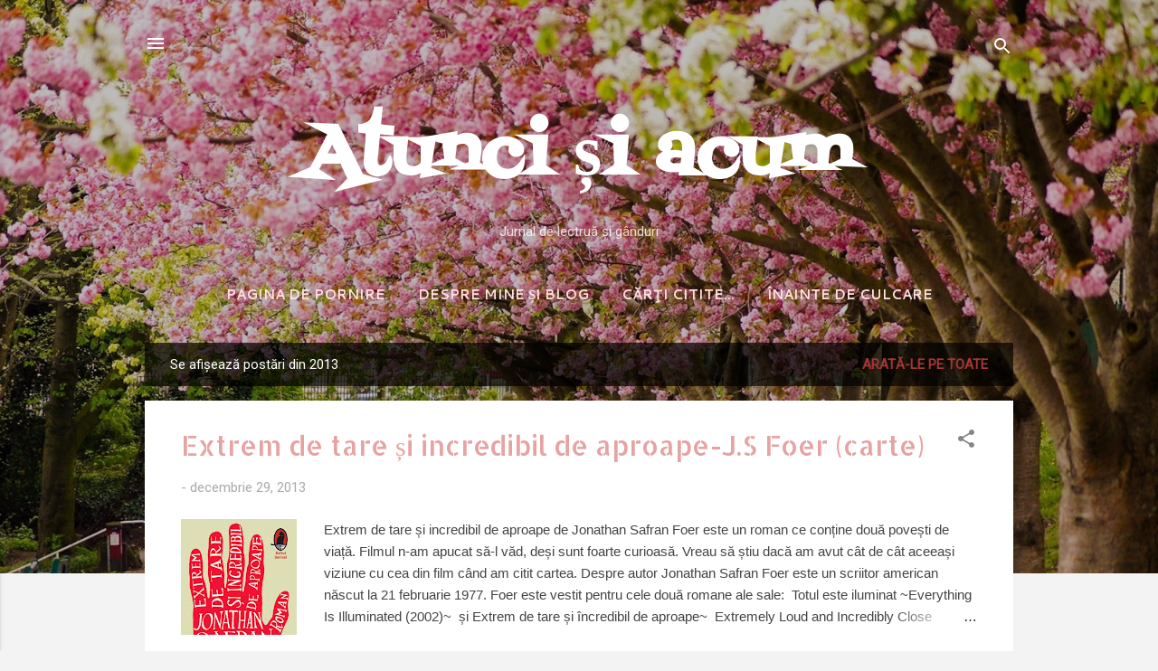

--- FILE ---
content_type: text/html; charset=UTF-8
request_url: https://buburuzabia.blogspot.com/2013/
body_size: 85738
content:
<!DOCTYPE html>
<html dir='ltr' lang='ro'>
<head>
<meta content='width=device-width, initial-scale=1' name='viewport'/>
<title>          Atunci și acum</title>
<meta content='text/html; charset=UTF-8' http-equiv='Content-Type'/>
<!-- Chrome, Firefox OS and Opera -->
<meta content='#f3f3f3' name='theme-color'/>
<!-- Windows Phone -->
<meta content='#f3f3f3' name='msapplication-navbutton-color'/>
<meta content='blogger' name='generator'/>
<link href='https://buburuzabia.blogspot.com/favicon.ico' rel='icon' type='image/x-icon'/>
<link href='http://buburuzabia.blogspot.com/2013/' rel='canonical'/>
<link rel="alternate" type="application/atom+xml" title="          Atunci și acum - Atom" href="https://buburuzabia.blogspot.com/feeds/posts/default" />
<link rel="alternate" type="application/rss+xml" title="          Atunci și acum - RSS" href="https://buburuzabia.blogspot.com/feeds/posts/default?alt=rss" />
<link rel="service.post" type="application/atom+xml" title="          Atunci și acum - Atom" href="https://www.blogger.com/feeds/1512536475805400623/posts/default" />
<!--Can't find substitution for tag [blog.ieCssRetrofitLinks]-->
<meta content='http://buburuzabia.blogspot.com/2013/' property='og:url'/>
<meta content='          Atunci și acum' property='og:title'/>
<meta content='Jurnal de lectruă și gânduri' property='og:description'/>
<meta content='https://blogger.googleusercontent.com/img/b/R29vZ2xl/AVvXsEhPAa5xqZ9SjSs-RZwxGJuU3a6yXT3oAbOLezlZE_ngo8fMfZCjGGcYR8ax56UhrniWvreLS51Yolwx_yut2pyCDWEtpgQEPpPrrvNbt43CARQRD3RL1fI_bdFQy6Kq-SlGQXZgYrXgwvB7/w1200-h630-p-k-no-nu/978-973-50-1623-4.jpg' property='og:image'/>
<meta content='https://blogger.googleusercontent.com/img/b/R29vZ2xl/AVvXsEhCUpwnhe1t_6G0M2PL51levOqW42f5Nal_ebdChKr4ncZVEYO94OmqZ1uWq7RwosdwtLwweGFbQ3bM_XWyUYHB8tbcetpk7Q6kzOl6EC3aXB1X-xKs9GFl3G7RBWpXTN1z3R_oqcEXYkPX/w1200-h630-p-k-no-nu/large+(81).jpg' property='og:image'/>
<meta content='https://blogger.googleusercontent.com/img/b/R29vZ2xl/AVvXsEhA68SKDgJcep7Eg0XYDKOoVkZVXa8Gd_ix5_xVkIQgCeuwIs3Gh2bnml865cRkVD3rcGsvJ9s2TRebzagzPe1neJ25ye_FE7Sog_gg5dcHieQx76zPLb0ObAIAEI5BqMW7I2_vembb9Nkg/w1200-h630-p-k-no-nu/captiva.jpg' property='og:image'/>
<meta content='https://blogger.googleusercontent.com/img/b/R29vZ2xl/AVvXsEh7lnIxJaHkiQBSG4M9GF7NVGvHdjib0OzaCx_Tql6oENWXt4g2wXz5y85BaeGYd90eFgW8JhdYc9XouQgRMBS18DLm5LNYMj5eghrnF0HCjaLT8-R_Q7YD_QlUuP4bNUvBj7jm8bcwFQ8c/w1200-h630-p-k-no-nu/large+(79).jpg' property='og:image'/>
<meta content='https://blogger.googleusercontent.com/img/b/R29vZ2xl/AVvXsEgP4XfGQZJkEBYA92D9UwVmnf6TZzRQbxzJ7Mef7AHqrbwAAe7FJURUmgOQCQhdI7djll9uvPXQc1Zu5hM9nQmZmeAZN8rQWD3NUumudvLkIHgAiQPnYvXMfCWGSdfzMpmoRQQ2R1WKRFUv/w1200-h630-p-k-no-nu/large+(49).jpg' property='og:image'/>
<meta content='https://blogger.googleusercontent.com/img/b/R29vZ2xl/AVvXsEh372hKqwq8h9KtM7aVePUCyyCDWYyRj8PX6tRwBs4tysFLdCZpIVhgPzUB5W-WJqja28J7Mp2AYVSKBMEAAoFzu7FwHrYi3laQhEVp4F95Bgn6qZ2_DvQQ0GBZNJzx4LqKetFPCRE18Szh/w1200-h630-p-k-no-nu/large+(75).jpg' property='og:image'/>
<meta content='https://blogger.googleusercontent.com/img/b/R29vZ2xl/AVvXsEi0z0G4JP4kgW6jIyuozSSV4deF9rYJWhauO64K457MoghFFo-YCrq2mDc76a3TnV2lPBYUuDgNkpNRLpWygd5bFSPEVV3xywLyqY-A3MAyfx_sqsDDr_w7KeQdk0HLjW7EZK-Q5AorhWRX/w1200-h630-p-k-no-nu/large+(71).jpg' property='og:image'/>
<meta content='https://lh3.googleusercontent.com/blogger_img_proxy/AEn0k_uvdZu4iaAp6kjDBiFxQf09be6XzM33X1LM0ydIpOwCEuxL_rfOxPOnK8sjxSRRwteYVb9wJ1wSPGFQIg-JNxDn_sMtpYt__uO09Nq1X9e7mNTuD9w=w1200-h630-p-k-no-nu' property='og:image'/>
<meta content='https://blogger.googleusercontent.com/img/b/R29vZ2xl/AVvXsEh5zKieWxtHGa0zJzh28Gb9JfKEsCgxwNSZp9yoaN8hjrnH2XpmqTrKm6iYrHRQSqmEPvz8Y8nEPCZAxY5KoJBytpcK8O2yeACQTg-3WiheKTrbsV5bQICuelacJnbPLU4a5jJfZfpeU27u/w1200-h630-p-k-no-nu/valul-pictat.jpg' property='og:image'/>
<meta content='[data-uri]' property='og:image'/>
<meta content='https://blogger.googleusercontent.com/img/b/R29vZ2xl/AVvXsEiJkSaK-dOaTAJwX2Mxb6KFywi86Hyf7XTDzWekZJ-KiUsvVvMyFa3HsZgESF67zqgN5f1Zejn1ATpTG5qDVZOtrfTtpMq5QhbPSpcgVpsPHpAGoRxbN-6LaHqM6R_9dZfeb0Ijx5WDvcz0/w1200-h630-p-k-no-nu/629616.jpg' property='og:image'/>
<meta content='https://blogger.googleusercontent.com/img/b/R29vZ2xl/AVvXsEgTbfhTo7GQxf-XM7Jenv8tBUKMhPPFtmdB4UJwFyMtSXqnzR5nzdpppyVUVcctrfxT2J4S1TrcaQBjQbM6vUZA0pSVSarfPuebMAYfMfKLgYEntC9aCGOsryhOU5LJeF6b0imZWk3hiKpC/w1200-h630-p-k-no-nu/large+%252868%2529.jpg' property='og:image'/>
<meta content='https://lh3.googleusercontent.com/blogger_img_proxy/AEn0k_t_JEZEwE1gsvQU3XaLgvRKagPTy8JxNg0NjjD9xmvJxZRbfduU-qDJrfOTRZ3vT3IJHVwk7m5VuMfrTsymMx2itt7Qx_g3Lgfi4Ugwat53Y-uqC694Ch0=w1200-h630-p-k-no-nu' property='og:image'/>
<meta content='https://blogger.googleusercontent.com/img/b/R29vZ2xl/AVvXsEh8H65CSok_UCL7f6QfSywYLnqchkCtrW_nijVC7lSLhsWeAweNTb49vvsyRw9c2sC7h-YHCjw55MXpTsNiSj0H41IZgPANsuoZWWmXk9b8aULsxCR8LSDe4eXMgU0C-CcGrpgDXJrJ8tYz/w1200-h630-p-k-no-nu/large+(66).jpg' property='og:image'/>
<meta content='https://blogger.googleusercontent.com/img/b/R29vZ2xl/AVvXsEiNuIXT93HLQvDR65HKIbpPZlJxCaFc0A5UEAsTGaEI1LQ7Ka6L68-r0b7Bht-sW1I0yeKzBOutLBgfV_iWth9xXsZ-KtkrPxjukibYz9YNMBY-f90I3fGIVcFeXWR1Ro74PvVbqXeCA_v1/w1200-h630-p-k-no-nu/09-O5tz0Lf.jpg' property='og:image'/>
<meta content='https://blogger.googleusercontent.com/img/b/R29vZ2xl/AVvXsEg44S2_JZFDi8KXexnbApZxq_VB2_c9EKQsgRMojSbvyJl6yZ9PX-ZYCqkvkYvhyphenhyphenwAEkTtx9_kT2nzlyG_XO9OvVV7GpGkcIQiu2DDKM5diJ4eKjDnM4qCfSHUwF_AeBrp6WwCHme95cJbk/w1200-h630-p-k-no-nu/photo-6.jpg' property='og:image'/>
<meta content='https://blogger.googleusercontent.com/img/b/R29vZ2xl/AVvXsEjdZuJJzcdEQrUT4fc3hmV57jHv5uNBFyqF2YiSGoj3aYhlmGVF6cauAPT3uSlcBb6tc2PHCy634YQQwmUQ314SO9Z7da488Gal-D-0iYaqbQM-WiXVPc_P8LDKDSsJS9A4UDA1g2Otn7i_/w1200-h630-p-k-no-nu/DSC01008.JPG' property='og:image'/>
<meta content='https://lh3.googleusercontent.com/blogger_img_proxy/AEn0k_vI5IN5O7_PdmaejgPWBGh1MGQSXePOuRI2qvESokdCrZx8n3Wyjz0PZmyqt4DN4aQ-UXlX4hKEuvI-o0Li0RbTcSK3fLPVIwrUMZzIcKSqzCg_wSaP2l0R9baCHcmyWSeW_SCpCeea8CPdnnL6V6BK3wxt024=w1200-h630-p-k-no-nu' property='og:image'/>
<meta content='https://blogger.googleusercontent.com/img/b/R29vZ2xl/AVvXsEj7dxtWy204c67Zzo2DyNsiCiA7pZG3muCsb_2jFHVAuD6jDU5y6BVDFRVA2PxZmsQHAoxE2fu-xBUIQhNSNypSBiqJyqwKb7rFu8TZCZwLRzr6WGEOlPsXfJt28D7qQr3Ky76LdB-JhhhO/w1200-h630-p-k-no-nu/large+(4).gif' property='og:image'/>
<meta content='https://blogger.googleusercontent.com/img/b/R29vZ2xl/AVvXsEgVj7nTThwklLITk0eReganEJdl6iJ8-M1-yO3byhvXae3hMVrcLY712e-sfdXPwOTCfe1bggGkKae1tfeyivomPyTN_bBx7j34FTFUG5S9xoIGHJ8nPhyQc-vrJ3r40jnn5KzZHc0IppjK/w1200-h630-p-k-no-nu/colt-alb.jpg' property='og:image'/>
<meta content='https://lh3.googleusercontent.com/blogger_img_proxy/AEn0k_tS4ZqfNr89Ql03TmJ0Zz2zs9JzZiW0OSkOynXXxpvjtG7hx4qDeqlO_rUKeif7GjzU-Yy6qefRPVq9dYCBZHnbXRw93MJgZlIiL1d6j3h6S12Lwuqz8QOJnpukbQ=w1200-h630-p-k-no-nu' property='og:image'/>
<meta content='https://blogger.googleusercontent.com/img/b/R29vZ2xl/AVvXsEj7DRYZC_wFahqBqsTEWdFpsLYE0Q3XZb36LhqxNFFtIhU1inZwB6tywlVnMO80RKGrZmVhWkkmXO58KW-BYhsWDvdgbEtNDjae1PxO7hp4rcWgpJIG_KjyuWzydhXzTPpYd9hsSl1EFB-R/w1200-h630-p-k-no-nu/2994669_2549847_lz.jpg' property='og:image'/>
<meta content='https://blogger.googleusercontent.com/img/b/R29vZ2xl/AVvXsEg91y0OmUwH8-l7QDaB7mQaUiYifGXU4ijMvtL3bG2QZsABNwM1EF4546RDBE8uheeY7TUxdHtf_amTxYIQ5bZGi7SECMz4NE8v8uFfrGGY5Eg1u9CHBJZZ54lNxqWxBdaCa4K-ouh-gaJp/w1200-h630-p-k-no-nu/9948166203_0f8330314f.jpg' property='og:image'/>
<meta content='https://blogger.googleusercontent.com/img/b/R29vZ2xl/AVvXsEgHPa7EWn2_bVKUBsqwXaWIO7BGHBB2SLhtPLaH9NvbCF_UHCQ4e2WKjdkAdSbgCCMKXznIbN7K0RlaEoWBLoz4k8MvbkxyhZrf8SoS3Z_IoIT335gIObmCEPRii_ESerVtfu06iXS_EYWJ/w1200-h630-p-k-no-nu/large+(53).jpg' property='og:image'/>
<meta content='https://lh3.googleusercontent.com/blogger_img_proxy/AEn0k_s4_-Zdpe8_azCtZQcHxJbRLld2dZRlmbl8998vqWQBjQDQjA7sWybT9TzQ97C_Ky8LQDFZ-ZB-F-K4z9KYuHblK3_pWHyJALjOB3XjX_EMJDeOFl8=w1200-h630-p-k-no-nu' property='og:image'/>
<style type='text/css'>@font-face{font-family:'Allerta Stencil';font-style:normal;font-weight:400;font-display:swap;src:url(//fonts.gstatic.com/s/allertastencil/v24/HTx0L209KT-LmIE9N7OR6eiycOe1_Db29XP-vA.woff2)format('woff2');unicode-range:U+0000-00FF,U+0131,U+0152-0153,U+02BB-02BC,U+02C6,U+02DA,U+02DC,U+0304,U+0308,U+0329,U+2000-206F,U+20AC,U+2122,U+2191,U+2193,U+2212,U+2215,U+FEFF,U+FFFD;}@font-face{font-family:'Cantarell';font-style:normal;font-weight:700;font-display:swap;src:url(//fonts.gstatic.com/s/cantarell/v18/B50IF7ZDq37KMUvlO01xN4d-HY6fB4wWgEHB.woff2)format('woff2');unicode-range:U+0100-02BA,U+02BD-02C5,U+02C7-02CC,U+02CE-02D7,U+02DD-02FF,U+0304,U+0308,U+0329,U+1D00-1DBF,U+1E00-1E9F,U+1EF2-1EFF,U+2020,U+20A0-20AB,U+20AD-20C0,U+2113,U+2C60-2C7F,U+A720-A7FF;}@font-face{font-family:'Cantarell';font-style:normal;font-weight:700;font-display:swap;src:url(//fonts.gstatic.com/s/cantarell/v18/B50IF7ZDq37KMUvlO01xN4d-E46fB4wWgA.woff2)format('woff2');unicode-range:U+0000-00FF,U+0131,U+0152-0153,U+02BB-02BC,U+02C6,U+02DA,U+02DC,U+0304,U+0308,U+0329,U+2000-206F,U+20AC,U+2122,U+2191,U+2193,U+2212,U+2215,U+FEFF,U+FFFD;}@font-face{font-family:'Fontdiner Swanky';font-style:normal;font-weight:400;font-display:swap;src:url(//fonts.gstatic.com/s/fontdinerswanky/v24/ijwOs4XgRNsiaI5-hcVb4hQgMvCD0uYVKwOs1to.woff2)format('woff2');unicode-range:U+0000-00FF,U+0131,U+0152-0153,U+02BB-02BC,U+02C6,U+02DA,U+02DC,U+0304,U+0308,U+0329,U+2000-206F,U+20AC,U+2122,U+2191,U+2193,U+2212,U+2215,U+FEFF,U+FFFD;}@font-face{font-family:'Roboto';font-style:normal;font-weight:400;font-stretch:100%;font-display:swap;src:url(//fonts.gstatic.com/s/roboto/v50/KFOMCnqEu92Fr1ME7kSn66aGLdTylUAMQXC89YmC2DPNWubEbVmZiAr0klQmz24O0g.woff2)format('woff2');unicode-range:U+0460-052F,U+1C80-1C8A,U+20B4,U+2DE0-2DFF,U+A640-A69F,U+FE2E-FE2F;}@font-face{font-family:'Roboto';font-style:normal;font-weight:400;font-stretch:100%;font-display:swap;src:url(//fonts.gstatic.com/s/roboto/v50/KFOMCnqEu92Fr1ME7kSn66aGLdTylUAMQXC89YmC2DPNWubEbVmQiAr0klQmz24O0g.woff2)format('woff2');unicode-range:U+0301,U+0400-045F,U+0490-0491,U+04B0-04B1,U+2116;}@font-face{font-family:'Roboto';font-style:normal;font-weight:400;font-stretch:100%;font-display:swap;src:url(//fonts.gstatic.com/s/roboto/v50/KFOMCnqEu92Fr1ME7kSn66aGLdTylUAMQXC89YmC2DPNWubEbVmYiAr0klQmz24O0g.woff2)format('woff2');unicode-range:U+1F00-1FFF;}@font-face{font-family:'Roboto';font-style:normal;font-weight:400;font-stretch:100%;font-display:swap;src:url(//fonts.gstatic.com/s/roboto/v50/KFOMCnqEu92Fr1ME7kSn66aGLdTylUAMQXC89YmC2DPNWubEbVmXiAr0klQmz24O0g.woff2)format('woff2');unicode-range:U+0370-0377,U+037A-037F,U+0384-038A,U+038C,U+038E-03A1,U+03A3-03FF;}@font-face{font-family:'Roboto';font-style:normal;font-weight:400;font-stretch:100%;font-display:swap;src:url(//fonts.gstatic.com/s/roboto/v50/KFOMCnqEu92Fr1ME7kSn66aGLdTylUAMQXC89YmC2DPNWubEbVnoiAr0klQmz24O0g.woff2)format('woff2');unicode-range:U+0302-0303,U+0305,U+0307-0308,U+0310,U+0312,U+0315,U+031A,U+0326-0327,U+032C,U+032F-0330,U+0332-0333,U+0338,U+033A,U+0346,U+034D,U+0391-03A1,U+03A3-03A9,U+03B1-03C9,U+03D1,U+03D5-03D6,U+03F0-03F1,U+03F4-03F5,U+2016-2017,U+2034-2038,U+203C,U+2040,U+2043,U+2047,U+2050,U+2057,U+205F,U+2070-2071,U+2074-208E,U+2090-209C,U+20D0-20DC,U+20E1,U+20E5-20EF,U+2100-2112,U+2114-2115,U+2117-2121,U+2123-214F,U+2190,U+2192,U+2194-21AE,U+21B0-21E5,U+21F1-21F2,U+21F4-2211,U+2213-2214,U+2216-22FF,U+2308-230B,U+2310,U+2319,U+231C-2321,U+2336-237A,U+237C,U+2395,U+239B-23B7,U+23D0,U+23DC-23E1,U+2474-2475,U+25AF,U+25B3,U+25B7,U+25BD,U+25C1,U+25CA,U+25CC,U+25FB,U+266D-266F,U+27C0-27FF,U+2900-2AFF,U+2B0E-2B11,U+2B30-2B4C,U+2BFE,U+3030,U+FF5B,U+FF5D,U+1D400-1D7FF,U+1EE00-1EEFF;}@font-face{font-family:'Roboto';font-style:normal;font-weight:400;font-stretch:100%;font-display:swap;src:url(//fonts.gstatic.com/s/roboto/v50/KFOMCnqEu92Fr1ME7kSn66aGLdTylUAMQXC89YmC2DPNWubEbVn6iAr0klQmz24O0g.woff2)format('woff2');unicode-range:U+0001-000C,U+000E-001F,U+007F-009F,U+20DD-20E0,U+20E2-20E4,U+2150-218F,U+2190,U+2192,U+2194-2199,U+21AF,U+21E6-21F0,U+21F3,U+2218-2219,U+2299,U+22C4-22C6,U+2300-243F,U+2440-244A,U+2460-24FF,U+25A0-27BF,U+2800-28FF,U+2921-2922,U+2981,U+29BF,U+29EB,U+2B00-2BFF,U+4DC0-4DFF,U+FFF9-FFFB,U+10140-1018E,U+10190-1019C,U+101A0,U+101D0-101FD,U+102E0-102FB,U+10E60-10E7E,U+1D2C0-1D2D3,U+1D2E0-1D37F,U+1F000-1F0FF,U+1F100-1F1AD,U+1F1E6-1F1FF,U+1F30D-1F30F,U+1F315,U+1F31C,U+1F31E,U+1F320-1F32C,U+1F336,U+1F378,U+1F37D,U+1F382,U+1F393-1F39F,U+1F3A7-1F3A8,U+1F3AC-1F3AF,U+1F3C2,U+1F3C4-1F3C6,U+1F3CA-1F3CE,U+1F3D4-1F3E0,U+1F3ED,U+1F3F1-1F3F3,U+1F3F5-1F3F7,U+1F408,U+1F415,U+1F41F,U+1F426,U+1F43F,U+1F441-1F442,U+1F444,U+1F446-1F449,U+1F44C-1F44E,U+1F453,U+1F46A,U+1F47D,U+1F4A3,U+1F4B0,U+1F4B3,U+1F4B9,U+1F4BB,U+1F4BF,U+1F4C8-1F4CB,U+1F4D6,U+1F4DA,U+1F4DF,U+1F4E3-1F4E6,U+1F4EA-1F4ED,U+1F4F7,U+1F4F9-1F4FB,U+1F4FD-1F4FE,U+1F503,U+1F507-1F50B,U+1F50D,U+1F512-1F513,U+1F53E-1F54A,U+1F54F-1F5FA,U+1F610,U+1F650-1F67F,U+1F687,U+1F68D,U+1F691,U+1F694,U+1F698,U+1F6AD,U+1F6B2,U+1F6B9-1F6BA,U+1F6BC,U+1F6C6-1F6CF,U+1F6D3-1F6D7,U+1F6E0-1F6EA,U+1F6F0-1F6F3,U+1F6F7-1F6FC,U+1F700-1F7FF,U+1F800-1F80B,U+1F810-1F847,U+1F850-1F859,U+1F860-1F887,U+1F890-1F8AD,U+1F8B0-1F8BB,U+1F8C0-1F8C1,U+1F900-1F90B,U+1F93B,U+1F946,U+1F984,U+1F996,U+1F9E9,U+1FA00-1FA6F,U+1FA70-1FA7C,U+1FA80-1FA89,U+1FA8F-1FAC6,U+1FACE-1FADC,U+1FADF-1FAE9,U+1FAF0-1FAF8,U+1FB00-1FBFF;}@font-face{font-family:'Roboto';font-style:normal;font-weight:400;font-stretch:100%;font-display:swap;src:url(//fonts.gstatic.com/s/roboto/v50/KFOMCnqEu92Fr1ME7kSn66aGLdTylUAMQXC89YmC2DPNWubEbVmbiAr0klQmz24O0g.woff2)format('woff2');unicode-range:U+0102-0103,U+0110-0111,U+0128-0129,U+0168-0169,U+01A0-01A1,U+01AF-01B0,U+0300-0301,U+0303-0304,U+0308-0309,U+0323,U+0329,U+1EA0-1EF9,U+20AB;}@font-face{font-family:'Roboto';font-style:normal;font-weight:400;font-stretch:100%;font-display:swap;src:url(//fonts.gstatic.com/s/roboto/v50/KFOMCnqEu92Fr1ME7kSn66aGLdTylUAMQXC89YmC2DPNWubEbVmaiAr0klQmz24O0g.woff2)format('woff2');unicode-range:U+0100-02BA,U+02BD-02C5,U+02C7-02CC,U+02CE-02D7,U+02DD-02FF,U+0304,U+0308,U+0329,U+1D00-1DBF,U+1E00-1E9F,U+1EF2-1EFF,U+2020,U+20A0-20AB,U+20AD-20C0,U+2113,U+2C60-2C7F,U+A720-A7FF;}@font-face{font-family:'Roboto';font-style:normal;font-weight:400;font-stretch:100%;font-display:swap;src:url(//fonts.gstatic.com/s/roboto/v50/KFOMCnqEu92Fr1ME7kSn66aGLdTylUAMQXC89YmC2DPNWubEbVmUiAr0klQmz24.woff2)format('woff2');unicode-range:U+0000-00FF,U+0131,U+0152-0153,U+02BB-02BC,U+02C6,U+02DA,U+02DC,U+0304,U+0308,U+0329,U+2000-206F,U+20AC,U+2122,U+2191,U+2193,U+2212,U+2215,U+FEFF,U+FFFD;}</style>
<style id='page-skin-1' type='text/css'><!--
/*! normalize.css v3.0.1 | MIT License | git.io/normalize */html{font-family:sans-serif;-ms-text-size-adjust:100%;-webkit-text-size-adjust:100%}body{margin:0}article,aside,details,figcaption,figure,footer,header,hgroup,main,nav,section,summary{display:block}audio,canvas,progress,video{display:inline-block;vertical-align:baseline}audio:not([controls]){display:none;height:0}[hidden],template{display:none}a{background:transparent}a:active,a:hover{outline:0}abbr[title]{border-bottom:1px dotted}b,strong{font-weight:bold}dfn{font-style:italic}h1{font-size:2em;margin:.67em 0}mark{background:#ff0;color:#000}small{font-size:80%}sub,sup{font-size:75%;line-height:0;position:relative;vertical-align:baseline}sup{top:-0.5em}sub{bottom:-0.25em}img{border:0}svg:not(:root){overflow:hidden}figure{margin:1em 40px}hr{-moz-box-sizing:content-box;box-sizing:content-box;height:0}pre{overflow:auto}code,kbd,pre,samp{font-family:monospace,monospace;font-size:1em}button,input,optgroup,select,textarea{color:inherit;font:inherit;margin:0}button{overflow:visible}button,select{text-transform:none}button,html input[type="button"],input[type="reset"],input[type="submit"]{-webkit-appearance:button;cursor:pointer}button[disabled],html input[disabled]{cursor:default}button::-moz-focus-inner,input::-moz-focus-inner{border:0;padding:0}input{line-height:normal}input[type="checkbox"],input[type="radio"]{box-sizing:border-box;padding:0}input[type="number"]::-webkit-inner-spin-button,input[type="number"]::-webkit-outer-spin-button{height:auto}input[type="search"]{-webkit-appearance:textfield;-moz-box-sizing:content-box;-webkit-box-sizing:content-box;box-sizing:content-box}input[type="search"]::-webkit-search-cancel-button,input[type="search"]::-webkit-search-decoration{-webkit-appearance:none}fieldset{border:1px solid #c0c0c0;margin:0 2px;padding:.35em .625em .75em}legend{border:0;padding:0}textarea{overflow:auto}optgroup{font-weight:bold}table{border-collapse:collapse;border-spacing:0}td,th{padding:0}
/*!************************************************
* Blogger Template Style
* Name: Contempo
**************************************************/
body{
overflow-wrap:break-word;
word-break:break-word;
word-wrap:break-word
}
.hidden{
display:none
}
.invisible{
visibility:hidden
}
.container::after,.float-container::after{
clear:both;
content:"";
display:table
}
.clearboth{
clear:both
}
#comments .comment .comment-actions,.subscribe-popup .FollowByEmail .follow-by-email-submit,.widget.Profile .profile-link,.widget.Profile .profile-link.visit-profile{
background:0 0;
border:0;
box-shadow:none;
color:#a33636;
cursor:pointer;
font-size:14px;
font-weight:700;
outline:0;
text-decoration:none;
text-transform:uppercase;
width:auto
}
.dim-overlay{
background-color:rgba(0,0,0,.54);
height:100vh;
left:0;
position:fixed;
top:0;
width:100%
}
#sharing-dim-overlay{
background-color:transparent
}
input::-ms-clear{
display:none
}
.blogger-logo,.svg-icon-24.blogger-logo{
fill:#ff9800;
opacity:1
}
.loading-spinner-large{
-webkit-animation:mspin-rotate 1.568s infinite linear;
animation:mspin-rotate 1.568s infinite linear;
height:48px;
overflow:hidden;
position:absolute;
width:48px;
z-index:200
}
.loading-spinner-large>div{
-webkit-animation:mspin-revrot 5332ms infinite steps(4);
animation:mspin-revrot 5332ms infinite steps(4)
}
.loading-spinner-large>div>div{
-webkit-animation:mspin-singlecolor-large-film 1333ms infinite steps(81);
animation:mspin-singlecolor-large-film 1333ms infinite steps(81);
background-size:100%;
height:48px;
width:3888px
}
.mspin-black-large>div>div,.mspin-grey_54-large>div>div{
background-image:url(https://www.blogblog.com/indie/mspin_black_large.svg)
}
.mspin-white-large>div>div{
background-image:url(https://www.blogblog.com/indie/mspin_white_large.svg)
}
.mspin-grey_54-large{
opacity:.54
}
@-webkit-keyframes mspin-singlecolor-large-film{
from{
-webkit-transform:translateX(0);
transform:translateX(0)
}
to{
-webkit-transform:translateX(-3888px);
transform:translateX(-3888px)
}
}
@keyframes mspin-singlecolor-large-film{
from{
-webkit-transform:translateX(0);
transform:translateX(0)
}
to{
-webkit-transform:translateX(-3888px);
transform:translateX(-3888px)
}
}
@-webkit-keyframes mspin-rotate{
from{
-webkit-transform:rotate(0);
transform:rotate(0)
}
to{
-webkit-transform:rotate(360deg);
transform:rotate(360deg)
}
}
@keyframes mspin-rotate{
from{
-webkit-transform:rotate(0);
transform:rotate(0)
}
to{
-webkit-transform:rotate(360deg);
transform:rotate(360deg)
}
}
@-webkit-keyframes mspin-revrot{
from{
-webkit-transform:rotate(0);
transform:rotate(0)
}
to{
-webkit-transform:rotate(-360deg);
transform:rotate(-360deg)
}
}
@keyframes mspin-revrot{
from{
-webkit-transform:rotate(0);
transform:rotate(0)
}
to{
-webkit-transform:rotate(-360deg);
transform:rotate(-360deg)
}
}
.skip-navigation{
background-color:#fff;
box-sizing:border-box;
color:#000;
display:block;
height:0;
left:0;
line-height:50px;
overflow:hidden;
padding-top:0;
position:fixed;
text-align:center;
top:0;
-webkit-transition:box-shadow .3s,height .3s,padding-top .3s;
transition:box-shadow .3s,height .3s,padding-top .3s;
width:100%;
z-index:900
}
.skip-navigation:focus{
box-shadow:0 4px 5px 0 rgba(0,0,0,.14),0 1px 10px 0 rgba(0,0,0,.12),0 2px 4px -1px rgba(0,0,0,.2);
height:50px
}
#main{
outline:0
}
.main-heading{
position:absolute;
clip:rect(1px,1px,1px,1px);
padding:0;
border:0;
height:1px;
width:1px;
overflow:hidden
}
.Attribution{
margin-top:1em;
text-align:center
}
.Attribution .blogger img,.Attribution .blogger svg{
vertical-align:bottom
}
.Attribution .blogger img{
margin-right:.5em
}
.Attribution div{
line-height:24px;
margin-top:.5em
}
.Attribution .copyright,.Attribution .image-attribution{
font-size:.7em;
margin-top:1.5em
}
.BLOG_mobile_video_class{
display:none
}
.bg-photo{
background-attachment:scroll!important
}
body .CSS_LIGHTBOX{
z-index:900
}
.extendable .show-less,.extendable .show-more{
border-color:#a33636;
color:#a33636;
margin-top:8px
}
.extendable .show-less.hidden,.extendable .show-more.hidden{
display:none
}
.inline-ad{
display:none;
max-width:100%;
overflow:hidden
}
.adsbygoogle{
display:block
}
#cookieChoiceInfo{
bottom:0;
top:auto
}
iframe.b-hbp-video{
border:0
}
.post-body img{
max-width:100%
}
.post-body iframe{
max-width:100%
}
.post-body a[imageanchor="1"]{
display:inline-block
}
.byline{
margin-right:1em
}
.byline:last-child{
margin-right:0
}
.link-copied-dialog{
max-width:520px;
outline:0
}
.link-copied-dialog .modal-dialog-buttons{
margin-top:8px
}
.link-copied-dialog .goog-buttonset-default{
background:0 0;
border:0
}
.link-copied-dialog .goog-buttonset-default:focus{
outline:0
}
.paging-control-container{
margin-bottom:16px
}
.paging-control-container .paging-control{
display:inline-block
}
.paging-control-container .comment-range-text::after,.paging-control-container .paging-control{
color:#a33636
}
.paging-control-container .comment-range-text,.paging-control-container .paging-control{
margin-right:8px
}
.paging-control-container .comment-range-text::after,.paging-control-container .paging-control::after{
content:"\b7";
cursor:default;
padding-left:8px;
pointer-events:none
}
.paging-control-container .comment-range-text:last-child::after,.paging-control-container .paging-control:last-child::after{
content:none
}
.byline.reactions iframe{
height:20px
}
.b-notification{
color:#000;
background-color:#fff;
border-bottom:solid 1px #000;
box-sizing:border-box;
padding:16px 32px;
text-align:center
}
.b-notification.visible{
-webkit-transition:margin-top .3s cubic-bezier(.4,0,.2,1);
transition:margin-top .3s cubic-bezier(.4,0,.2,1)
}
.b-notification.invisible{
position:absolute
}
.b-notification-close{
position:absolute;
right:8px;
top:8px
}
.no-posts-message{
line-height:40px;
text-align:center
}
@media screen and (max-width:800px){
body.item-view .post-body a[imageanchor="1"][style*="float: left;"],body.item-view .post-body a[imageanchor="1"][style*="float: right;"]{
float:none!important;
clear:none!important
}
body.item-view .post-body a[imageanchor="1"] img{
display:block;
height:auto;
margin:0 auto
}
body.item-view .post-body>.separator:first-child>a[imageanchor="1"]:first-child{
margin-top:20px
}
.post-body a[imageanchor]{
display:block
}
body.item-view .post-body a[imageanchor="1"]{
margin-left:0!important;
margin-right:0!important
}
body.item-view .post-body a[imageanchor="1"]+a[imageanchor="1"]{
margin-top:16px
}
}
.item-control{
display:none
}
#comments{
border-top:1px dashed rgba(0,0,0,.54);
margin-top:20px;
padding:20px
}
#comments .comment-thread ol{
margin:0;
padding-left:0;
padding-left:0
}
#comments .comment .comment-replybox-single,#comments .comment-thread .comment-replies{
margin-left:60px
}
#comments .comment-thread .thread-count{
display:none
}
#comments .comment{
list-style-type:none;
padding:0 0 30px;
position:relative
}
#comments .comment .comment{
padding-bottom:8px
}
.comment .avatar-image-container{
position:absolute
}
.comment .avatar-image-container img{
border-radius:50%
}
.avatar-image-container svg,.comment .avatar-image-container .avatar-icon{
border-radius:50%;
border:solid 1px #858585;
box-sizing:border-box;
fill:#858585;
height:35px;
margin:0;
padding:7px;
width:35px
}
.comment .comment-block{
margin-top:10px;
margin-left:60px;
padding-bottom:0
}
#comments .comment-author-header-wrapper{
margin-left:40px
}
#comments .comment .thread-expanded .comment-block{
padding-bottom:20px
}
#comments .comment .comment-header .user,#comments .comment .comment-header .user a{
color:#e7a2a2;
font-style:normal;
font-weight:700
}
#comments .comment .comment-actions{
bottom:0;
margin-bottom:15px;
position:absolute
}
#comments .comment .comment-actions>*{
margin-right:8px
}
#comments .comment .comment-header .datetime{
bottom:0;
color:rgba(231,162,162,.54);
display:inline-block;
font-size:13px;
font-style:italic;
margin-left:8px
}
#comments .comment .comment-footer .comment-timestamp a,#comments .comment .comment-header .datetime a{
color:rgba(231,162,162,.54)
}
#comments .comment .comment-content,.comment .comment-body{
margin-top:12px;
word-break:break-word
}
.comment-body{
margin-bottom:12px
}
#comments.embed[data-num-comments="0"]{
border:0;
margin-top:0;
padding-top:0
}
#comments.embed[data-num-comments="0"] #comment-post-message,#comments.embed[data-num-comments="0"] div.comment-form>p,#comments.embed[data-num-comments="0"] p.comment-footer{
display:none
}
#comment-editor-src{
display:none
}
.comments .comments-content .loadmore.loaded{
max-height:0;
opacity:0;
overflow:hidden
}
.extendable .remaining-items{
height:0;
overflow:hidden;
-webkit-transition:height .3s cubic-bezier(.4,0,.2,1);
transition:height .3s cubic-bezier(.4,0,.2,1)
}
.extendable .remaining-items.expanded{
height:auto
}
.svg-icon-24,.svg-icon-24-button{
cursor:pointer;
height:24px;
width:24px;
min-width:24px
}
.touch-icon{
margin:-12px;
padding:12px
}
.touch-icon:active,.touch-icon:focus{
background-color:rgba(153,153,153,.4);
border-radius:50%
}
svg:not(:root).touch-icon{
overflow:visible
}
html[dir=rtl] .rtl-reversible-icon{
-webkit-transform:scaleX(-1);
-ms-transform:scaleX(-1);
transform:scaleX(-1)
}
.svg-icon-24-button,.touch-icon-button{
background:0 0;
border:0;
margin:0;
outline:0;
padding:0
}
.touch-icon-button .touch-icon:active,.touch-icon-button .touch-icon:focus{
background-color:transparent
}
.touch-icon-button:active .touch-icon,.touch-icon-button:focus .touch-icon{
background-color:rgba(153,153,153,.4);
border-radius:50%
}
.Profile .default-avatar-wrapper .avatar-icon{
border-radius:50%;
border:solid 1px #858585;
box-sizing:border-box;
fill:#858585;
margin:0
}
.Profile .individual .default-avatar-wrapper .avatar-icon{
padding:25px
}
.Profile .individual .avatar-icon,.Profile .individual .profile-img{
height:120px;
width:120px
}
.Profile .team .default-avatar-wrapper .avatar-icon{
padding:8px
}
.Profile .team .avatar-icon,.Profile .team .default-avatar-wrapper,.Profile .team .profile-img{
height:40px;
width:40px
}
.snippet-container{
margin:0;
position:relative;
overflow:hidden
}
.snippet-fade{
bottom:0;
box-sizing:border-box;
position:absolute;
width:96px
}
.snippet-fade{
right:0
}
.snippet-fade:after{
content:"\2026"
}
.snippet-fade:after{
float:right
}
.post-bottom{
-webkit-box-align:center;
-webkit-align-items:center;
-ms-flex-align:center;
align-items:center;
display:-webkit-box;
display:-webkit-flex;
display:-ms-flexbox;
display:flex;
-webkit-flex-wrap:wrap;
-ms-flex-wrap:wrap;
flex-wrap:wrap
}
.post-footer{
-webkit-box-flex:1;
-webkit-flex:1 1 auto;
-ms-flex:1 1 auto;
flex:1 1 auto;
-webkit-flex-wrap:wrap;
-ms-flex-wrap:wrap;
flex-wrap:wrap;
-webkit-box-ordinal-group:2;
-webkit-order:1;
-ms-flex-order:1;
order:1
}
.post-footer>*{
-webkit-box-flex:0;
-webkit-flex:0 1 auto;
-ms-flex:0 1 auto;
flex:0 1 auto
}
.post-footer .byline:last-child{
margin-right:1em
}
.jump-link{
-webkit-box-flex:0;
-webkit-flex:0 0 auto;
-ms-flex:0 0 auto;
flex:0 0 auto;
-webkit-box-ordinal-group:3;
-webkit-order:2;
-ms-flex-order:2;
order:2
}
.centered-top-container.sticky{
left:0;
position:fixed;
right:0;
top:0;
width:auto;
z-index:50;
-webkit-transition-property:opacity,-webkit-transform;
transition-property:opacity,-webkit-transform;
transition-property:transform,opacity;
transition-property:transform,opacity,-webkit-transform;
-webkit-transition-duration:.2s;
transition-duration:.2s;
-webkit-transition-timing-function:cubic-bezier(.4,0,.2,1);
transition-timing-function:cubic-bezier(.4,0,.2,1)
}
.centered-top-placeholder{
display:none
}
.collapsed-header .centered-top-placeholder{
display:block
}
.centered-top-container .Header .replaced h1,.centered-top-placeholder .Header .replaced h1{
display:none
}
.centered-top-container.sticky .Header .replaced h1{
display:block
}
.centered-top-container.sticky .Header .header-widget{
background:0 0
}
.centered-top-container.sticky .Header .header-image-wrapper{
display:none
}
.centered-top-container img,.centered-top-placeholder img{
max-width:100%
}
.collapsible{
-webkit-transition:height .3s cubic-bezier(.4,0,.2,1);
transition:height .3s cubic-bezier(.4,0,.2,1)
}
.collapsible,.collapsible>summary{
display:block;
overflow:hidden
}
.collapsible>:not(summary){
display:none
}
.collapsible[open]>:not(summary){
display:block
}
.collapsible:focus,.collapsible>summary:focus{
outline:0
}
.collapsible>summary{
cursor:pointer;
display:block;
padding:0
}
.collapsible:focus>summary,.collapsible>summary:focus{
background-color:transparent
}
.collapsible>summary::-webkit-details-marker{
display:none
}
.collapsible-title{
-webkit-box-align:center;
-webkit-align-items:center;
-ms-flex-align:center;
align-items:center;
display:-webkit-box;
display:-webkit-flex;
display:-ms-flexbox;
display:flex
}
.collapsible-title .title{
-webkit-box-flex:1;
-webkit-flex:1 1 auto;
-ms-flex:1 1 auto;
flex:1 1 auto;
-webkit-box-ordinal-group:1;
-webkit-order:0;
-ms-flex-order:0;
order:0;
overflow:hidden;
text-overflow:ellipsis;
white-space:nowrap
}
.collapsible-title .chevron-down,.collapsible[open] .collapsible-title .chevron-up{
display:block
}
.collapsible-title .chevron-up,.collapsible[open] .collapsible-title .chevron-down{
display:none
}
.flat-button{
cursor:pointer;
display:inline-block;
font-weight:700;
text-transform:uppercase;
border-radius:2px;
padding:8px;
margin:-8px
}
.flat-icon-button{
background:0 0;
border:0;
margin:0;
outline:0;
padding:0;
margin:-12px;
padding:12px;
cursor:pointer;
box-sizing:content-box;
display:inline-block;
line-height:0
}
.flat-icon-button,.flat-icon-button .splash-wrapper{
border-radius:50%
}
.flat-icon-button .splash.animate{
-webkit-animation-duration:.3s;
animation-duration:.3s
}
.overflowable-container{
max-height:46px;
overflow:hidden;
position:relative
}
.overflow-button{
cursor:pointer
}
#overflowable-dim-overlay{
background:0 0
}
.overflow-popup{
box-shadow:0 2px 2px 0 rgba(0,0,0,.14),0 3px 1px -2px rgba(0,0,0,.2),0 1px 5px 0 rgba(0,0,0,.12);
background-color:#ffffff;
left:0;
max-width:calc(100% - 32px);
position:absolute;
top:0;
visibility:hidden;
z-index:101
}
.overflow-popup ul{
list-style:none
}
.overflow-popup .tabs li,.overflow-popup li{
display:block;
height:auto
}
.overflow-popup .tabs li{
padding-left:0;
padding-right:0
}
.overflow-button.hidden,.overflow-popup .tabs li.hidden,.overflow-popup li.hidden{
display:none
}
.pill-button{
background:0 0;
border:1px solid;
border-radius:12px;
cursor:pointer;
display:inline-block;
padding:4px 16px;
text-transform:uppercase
}
.ripple{
position:relative
}
.ripple>*{
z-index:1
}
.splash-wrapper{
bottom:0;
left:0;
overflow:hidden;
pointer-events:none;
position:absolute;
right:0;
top:0;
z-index:0
}
.splash{
background:#ccc;
border-radius:100%;
display:block;
opacity:.6;
position:absolute;
-webkit-transform:scale(0);
-ms-transform:scale(0);
transform:scale(0)
}
.splash.animate{
-webkit-animation:ripple-effect .4s linear;
animation:ripple-effect .4s linear
}
@-webkit-keyframes ripple-effect{
100%{
opacity:0;
-webkit-transform:scale(2.5);
transform:scale(2.5)
}
}
@keyframes ripple-effect{
100%{
opacity:0;
-webkit-transform:scale(2.5);
transform:scale(2.5)
}
}
.search{
display:-webkit-box;
display:-webkit-flex;
display:-ms-flexbox;
display:flex;
line-height:24px;
width:24px
}
.search.focused{
width:100%
}
.search.focused .section{
width:100%
}
.search form{
z-index:101
}
.search h3{
display:none
}
.search form{
display:-webkit-box;
display:-webkit-flex;
display:-ms-flexbox;
display:flex;
-webkit-box-flex:1;
-webkit-flex:1 0 0;
-ms-flex:1 0 0px;
flex:1 0 0;
border-bottom:solid 1px transparent;
padding-bottom:8px
}
.search form>*{
display:none
}
.search.focused form>*{
display:block
}
.search .search-input label{
display:none
}
.centered-top-placeholder.cloned .search form{
z-index:30
}
.search.focused form{
border-color:#ffffff;
position:relative;
width:auto
}
.collapsed-header .centered-top-container .search.focused form{
border-bottom-color:transparent
}
.search-expand{
-webkit-box-flex:0;
-webkit-flex:0 0 auto;
-ms-flex:0 0 auto;
flex:0 0 auto
}
.search-expand-text{
display:none
}
.search-close{
display:inline;
vertical-align:middle
}
.search-input{
-webkit-box-flex:1;
-webkit-flex:1 0 1px;
-ms-flex:1 0 1px;
flex:1 0 1px
}
.search-input input{
background:0 0;
border:0;
box-sizing:border-box;
color:#ffffff;
display:inline-block;
outline:0;
width:calc(100% - 48px)
}
.search-input input.no-cursor{
color:transparent;
text-shadow:0 0 0 #ffffff
}
.collapsed-header .centered-top-container .search-action,.collapsed-header .centered-top-container .search-input input{
color:#e7a2a2
}
.collapsed-header .centered-top-container .search-input input.no-cursor{
color:transparent;
text-shadow:0 0 0 #e7a2a2
}
.collapsed-header .centered-top-container .search-input input.no-cursor:focus,.search-input input.no-cursor:focus{
outline:0
}
.search-focused>*{
visibility:hidden
}
.search-focused .search,.search-focused .search-icon{
visibility:visible
}
.search.focused .search-action{
display:block
}
.search.focused .search-action:disabled{
opacity:.3
}
.widget.Sharing .sharing-button{
display:none
}
.widget.Sharing .sharing-buttons li{
padding:0
}
.widget.Sharing .sharing-buttons li span{
display:none
}
.post-share-buttons{
position:relative
}
.centered-bottom .share-buttons .svg-icon-24,.share-buttons .svg-icon-24{
fill:#212121
}
.sharing-open.touch-icon-button:active .touch-icon,.sharing-open.touch-icon-button:focus .touch-icon{
background-color:transparent
}
.share-buttons{
background-color:#ffffff;
border-radius:2px;
box-shadow:0 2px 2px 0 rgba(0,0,0,.14),0 3px 1px -2px rgba(0,0,0,.2),0 1px 5px 0 rgba(0,0,0,.12);
color:#212121;
list-style:none;
margin:0;
padding:8px 0;
position:absolute;
top:-11px;
min-width:200px;
z-index:101
}
.share-buttons.hidden{
display:none
}
.sharing-button{
background:0 0;
border:0;
margin:0;
outline:0;
padding:0;
cursor:pointer
}
.share-buttons li{
margin:0;
height:48px
}
.share-buttons li:last-child{
margin-bottom:0
}
.share-buttons li .sharing-platform-button{
box-sizing:border-box;
cursor:pointer;
display:block;
height:100%;
margin-bottom:0;
padding:0 16px;
position:relative;
width:100%
}
.share-buttons li .sharing-platform-button:focus,.share-buttons li .sharing-platform-button:hover{
background-color:rgba(128,128,128,.1);
outline:0
}
.share-buttons li svg[class*=" sharing-"],.share-buttons li svg[class^=sharing-]{
position:absolute;
top:10px
}
.share-buttons li span.sharing-platform-button{
position:relative;
top:0
}
.share-buttons li .platform-sharing-text{
display:block;
font-size:16px;
line-height:48px;
white-space:nowrap
}
.share-buttons li .platform-sharing-text{
margin-left:56px
}
.sidebar-container{
background-color:#ffffff;
max-width:291px;
overflow-y:auto;
-webkit-transition-property:-webkit-transform;
transition-property:-webkit-transform;
transition-property:transform;
transition-property:transform,-webkit-transform;
-webkit-transition-duration:.3s;
transition-duration:.3s;
-webkit-transition-timing-function:cubic-bezier(0,0,.2,1);
transition-timing-function:cubic-bezier(0,0,.2,1);
width:291px;
z-index:101;
-webkit-overflow-scrolling:touch
}
.sidebar-container .navigation{
line-height:0;
padding:16px
}
.sidebar-container .sidebar-back{
cursor:pointer
}
.sidebar-container .widget{
background:0 0;
margin:0 16px;
padding:16px 0
}
.sidebar-container .widget .title{
color:#636363;
margin:0
}
.sidebar-container .widget ul{
list-style:none;
margin:0;
padding:0
}
.sidebar-container .widget ul ul{
margin-left:1em
}
.sidebar-container .widget li{
font-size:16px;
line-height:normal
}
.sidebar-container .widget+.widget{
border-top:1px dashed #d3d3d3
}
.BlogArchive li{
margin:16px 0
}
.BlogArchive li:last-child{
margin-bottom:0
}
.Label li a{
display:inline-block
}
.BlogArchive .post-count,.Label .label-count{
float:right;
margin-left:.25em
}
.BlogArchive .post-count::before,.Label .label-count::before{
content:"("
}
.BlogArchive .post-count::after,.Label .label-count::after{
content:")"
}
.widget.Translate .skiptranslate>div{
display:block!important
}
.widget.Profile .profile-link{
display:-webkit-box;
display:-webkit-flex;
display:-ms-flexbox;
display:flex
}
.widget.Profile .team-member .default-avatar-wrapper,.widget.Profile .team-member .profile-img{
-webkit-box-flex:0;
-webkit-flex:0 0 auto;
-ms-flex:0 0 auto;
flex:0 0 auto;
margin-right:1em
}
.widget.Profile .individual .profile-link{
-webkit-box-orient:vertical;
-webkit-box-direction:normal;
-webkit-flex-direction:column;
-ms-flex-direction:column;
flex-direction:column
}
.widget.Profile .team .profile-link .profile-name{
-webkit-align-self:center;
-ms-flex-item-align:center;
align-self:center;
display:block;
-webkit-box-flex:1;
-webkit-flex:1 1 auto;
-ms-flex:1 1 auto;
flex:1 1 auto
}
.dim-overlay{
background-color:rgba(0,0,0,.54);
z-index:100
}
body.sidebar-visible{
overflow-y:hidden
}
@media screen and (max-width:1504px){
.sidebar-container{
bottom:0;
position:fixed;
top:0;
left:0;
right:auto
}
.sidebar-container.sidebar-invisible{
-webkit-transition-timing-function:cubic-bezier(.4,0,.6,1);
transition-timing-function:cubic-bezier(.4,0,.6,1);
-webkit-transform:translateX(-291px);
-ms-transform:translateX(-291px);
transform:translateX(-291px)
}
}
@media screen and (min-width:1505px){
.sidebar-container{
position:absolute;
top:0;
left:0;
right:auto
}
.sidebar-container .navigation{
display:none
}
}
.dialog{
box-shadow:0 2px 2px 0 rgba(0,0,0,.14),0 3px 1px -2px rgba(0,0,0,.2),0 1px 5px 0 rgba(0,0,0,.12);
background:#ffffff;
box-sizing:border-box;
color:#24201b;
padding:30px;
position:fixed;
text-align:center;
width:calc(100% - 24px);
z-index:101
}
.dialog input[type=email],.dialog input[type=text]{
background-color:transparent;
border:0;
border-bottom:solid 1px rgba(36,32,27,.12);
color:#24201b;
display:block;
font-family:Roboto, sans-serif;
font-size:16px;
line-height:24px;
margin:auto;
padding-bottom:7px;
outline:0;
text-align:center;
width:100%
}
.dialog input[type=email]::-webkit-input-placeholder,.dialog input[type=text]::-webkit-input-placeholder{
color:#24201b
}
.dialog input[type=email]::-moz-placeholder,.dialog input[type=text]::-moz-placeholder{
color:#24201b
}
.dialog input[type=email]:-ms-input-placeholder,.dialog input[type=text]:-ms-input-placeholder{
color:#24201b
}
.dialog input[type=email]::-ms-input-placeholder,.dialog input[type=text]::-ms-input-placeholder{
color:#24201b
}
.dialog input[type=email]::placeholder,.dialog input[type=text]::placeholder{
color:#24201b
}
.dialog input[type=email]:focus,.dialog input[type=text]:focus{
border-bottom:solid 2px #a33636;
padding-bottom:6px
}
.dialog input.no-cursor{
color:transparent;
text-shadow:0 0 0 #24201b
}
.dialog input.no-cursor:focus{
outline:0
}
.dialog input.no-cursor:focus{
outline:0
}
.dialog input[type=submit]{
font-family:Roboto, sans-serif
}
.dialog .goog-buttonset-default{
color:#a33636
}
.subscribe-popup{
max-width:364px
}
.subscribe-popup h3{
color:#e7a2a2;
font-size:1.8em;
margin-top:0
}
.subscribe-popup .FollowByEmail h3{
display:none
}
.subscribe-popup .FollowByEmail .follow-by-email-submit{
color:#a33636;
display:inline-block;
margin:0 auto;
margin-top:24px;
width:auto;
white-space:normal
}
.subscribe-popup .FollowByEmail .follow-by-email-submit:disabled{
cursor:default;
opacity:.3
}
@media (max-width:800px){
.blog-name div.widget.Subscribe{
margin-bottom:16px
}
body.item-view .blog-name div.widget.Subscribe{
margin:8px auto 16px auto;
width:100%
}
}
.tabs{
list-style:none
}
.tabs li{
display:inline-block
}
.tabs li a{
cursor:pointer;
display:inline-block;
font-weight:700;
text-transform:uppercase;
padding:12px 8px
}
.tabs .selected{
border-bottom:4px solid #ffffff
}
.tabs .selected a{
color:#ffffff
}
body#layout .bg-photo,body#layout .bg-photo-overlay{
display:none
}
body#layout .page_body{
padding:0;
position:relative;
top:0
}
body#layout .page{
display:inline-block;
left:inherit;
position:relative;
vertical-align:top;
width:540px
}
body#layout .centered{
max-width:954px
}
body#layout .navigation{
display:none
}
body#layout .sidebar-container{
display:inline-block;
width:40%
}
body#layout .hamburger-menu,body#layout .search{
display:none
}
.centered-top-container .svg-icon-24,body.collapsed-header .centered-top-placeholder .svg-icon-24{
fill:#ffffff
}
.sidebar-container .svg-icon-24{
fill:#858585
}
.centered-bottom .svg-icon-24,body.collapsed-header .centered-top-container .svg-icon-24{
fill:#858585
}
.centered-bottom .share-buttons .svg-icon-24,.share-buttons .svg-icon-24{
fill:#212121
}
body{
background-color:#f3f3f3;
color:#24201b;
font:15px Roboto, sans-serif;
margin:0;
min-height:100vh
}
img{
max-width:100%
}
h3{
color:#24201b;
font-size:16px
}
a{
text-decoration:none;
color:#a33636
}
a:visited{
color:#b46060
}
a:hover{
color:#e13d3d
}
blockquote{
color:#6c6c6c;
font:normal normal 12px Georgia, Utopia, 'Palatino Linotype', Palatino, serif;
font-size:x-large;
text-align:center
}
.pill-button{
font-size:12px
}
.bg-photo-container{
height:634px;
overflow:hidden;
position:absolute;
width:100%;
z-index:1
}
.bg-photo{
background:#f3f3f3 url(//4.bp.blogspot.com/--oXgJ8zop1I/XIERs7ztvuI/AAAAAAAAMoA/FN40Cd9_lmEjOq7cunsFAqzfiITPYi20ACK4BGAYYCw/s0/Sheffield-England-Park-tree-cherry-blossom-road-alley-in-spring.jpg) repeat fixed top left;
background-attachment:scroll;
background-size:cover;
-webkit-filter:blur(0px);
filter:blur(0px);
height:calc(100% + 2 * 0px);
left:0px;
position:absolute;
top:0px;
width:calc(100% + 2 * 0px)
}
.bg-photo-overlay{
background:rgba(0,0,0,.26);
background-size:cover;
height:634px;
position:absolute;
width:100%;
z-index:2
}
.hamburger-menu{
float:left;
margin-top:0
}
.sticky .hamburger-menu{
float:none;
position:absolute
}
.search{
border-bottom:solid 1px rgba(255, 255, 255, 0);
float:right;
position:relative;
-webkit-transition-property:width;
transition-property:width;
-webkit-transition-duration:.5s;
transition-duration:.5s;
-webkit-transition-timing-function:cubic-bezier(.4,0,.2,1);
transition-timing-function:cubic-bezier(.4,0,.2,1);
z-index:101
}
.search .dim-overlay{
background-color:transparent
}
.search form{
height:36px;
-webkit-transition-property:border-color;
transition-property:border-color;
-webkit-transition-delay:.5s;
transition-delay:.5s;
-webkit-transition-duration:.2s;
transition-duration:.2s;
-webkit-transition-timing-function:cubic-bezier(.4,0,.2,1);
transition-timing-function:cubic-bezier(.4,0,.2,1)
}
.search.focused{
width:calc(100% - 48px)
}
.search.focused form{
display:-webkit-box;
display:-webkit-flex;
display:-ms-flexbox;
display:flex;
-webkit-box-flex:1;
-webkit-flex:1 0 1px;
-ms-flex:1 0 1px;
flex:1 0 1px;
border-color:#ffffff;
margin-left:-24px;
padding-left:36px;
position:relative;
width:auto
}
.item-view .search,.sticky .search{
right:0;
float:none;
margin-left:0;
position:absolute
}
.item-view .search.focused,.sticky .search.focused{
width:calc(100% - 50px)
}
.item-view .search.focused form,.sticky .search.focused form{
border-bottom-color:#444444
}
.centered-top-placeholder.cloned .search form{
z-index:30
}
.search_button{
-webkit-box-flex:0;
-webkit-flex:0 0 24px;
-ms-flex:0 0 24px;
flex:0 0 24px;
-webkit-box-orient:vertical;
-webkit-box-direction:normal;
-webkit-flex-direction:column;
-ms-flex-direction:column;
flex-direction:column
}
.search_button svg{
margin-top:0
}
.search-input{
height:48px
}
.search-input input{
display:block;
color:#ffffff;
font:16px Roboto, sans-serif;
height:48px;
line-height:48px;
padding:0;
width:100%
}
.search-input input::-webkit-input-placeholder{
color:#ffffff;
opacity:.3
}
.search-input input::-moz-placeholder{
color:#ffffff;
opacity:.3
}
.search-input input:-ms-input-placeholder{
color:#ffffff;
opacity:.3
}
.search-input input::-ms-input-placeholder{
color:#ffffff;
opacity:.3
}
.search-input input::placeholder{
color:#ffffff;
opacity:.3
}
.search-action{
background:0 0;
border:0;
color:#ffffff;
cursor:pointer;
display:none;
height:48px;
margin-top:0
}
.sticky .search-action{
color:#444444
}
.search.focused .search-action{
display:block
}
.search.focused .search-action:disabled{
opacity:.3
}
.page_body{
position:relative;
z-index:20
}
.page_body .widget{
margin-bottom:16px
}
.page_body .centered{
box-sizing:border-box;
display:-webkit-box;
display:-webkit-flex;
display:-ms-flexbox;
display:flex;
-webkit-box-orient:vertical;
-webkit-box-direction:normal;
-webkit-flex-direction:column;
-ms-flex-direction:column;
flex-direction:column;
margin:0 auto;
max-width:992px;
min-height:100vh;
padding:24px 0
}
.page_body .centered>*{
-webkit-box-flex:0;
-webkit-flex:0 0 auto;
-ms-flex:0 0 auto;
flex:0 0 auto
}
.page_body .centered>#footer{
margin-top:auto
}
.blog-name{
margin:24px 0 16px 0
}
.item-view .blog-name,.sticky .blog-name{
box-sizing:border-box;
margin-left:36px;
min-height:48px;
opacity:1;
padding-top:12px
}
.blog-name .subscribe-section-container{
margin-bottom:32px;
text-align:center;
-webkit-transition-property:opacity;
transition-property:opacity;
-webkit-transition-duration:.5s;
transition-duration:.5s
}
.item-view .blog-name .subscribe-section-container,.sticky .blog-name .subscribe-section-container{
margin:0 0 8px 0
}
.blog-name .PageList{
margin-top:16px;
padding-top:8px;
text-align:center
}
.blog-name .PageList .overflowable-contents{
width:100%
}
.blog-name .PageList h3.title{
color:#ffffff;
margin:8px auto;
text-align:center;
width:100%
}
.centered-top-container .blog-name{
-webkit-transition-property:opacity;
transition-property:opacity;
-webkit-transition-duration:.5s;
transition-duration:.5s
}
.item-view .return_link{
margin-bottom:12px;
margin-top:12px;
position:absolute
}
.item-view .blog-name{
display:-webkit-box;
display:-webkit-flex;
display:-ms-flexbox;
display:flex;
-webkit-flex-wrap:wrap;
-ms-flex-wrap:wrap;
flex-wrap:wrap;
margin:0 48px 27px 48px
}
.item-view .subscribe-section-container{
-webkit-box-flex:0;
-webkit-flex:0 0 auto;
-ms-flex:0 0 auto;
flex:0 0 auto
}
.item-view #header,.item-view .Header{
margin-bottom:5px;
margin-right:15px
}
.item-view .sticky .Header{
margin-bottom:0
}
.item-view .Header p{
margin:10px 0 0 0;
text-align:left
}
.item-view .post-share-buttons-bottom{
margin-right:16px
}
.sticky{
background:#ffffff;
box-shadow:0 0 20px 0 rgba(0,0,0,.7);
box-sizing:border-box;
margin-left:0
}
.sticky #header{
margin-bottom:8px;
margin-right:8px
}
.sticky .centered-top{
margin:4px auto;
max-width:960px;
min-height:48px
}
.sticky .blog-name{
display:-webkit-box;
display:-webkit-flex;
display:-ms-flexbox;
display:flex;
margin:0 48px
}
.sticky .blog-name #header{
-webkit-box-flex:0;
-webkit-flex:0 1 auto;
-ms-flex:0 1 auto;
flex:0 1 auto;
-webkit-box-ordinal-group:2;
-webkit-order:1;
-ms-flex-order:1;
order:1;
overflow:hidden
}
.sticky .blog-name .subscribe-section-container{
-webkit-box-flex:0;
-webkit-flex:0 0 auto;
-ms-flex:0 0 auto;
flex:0 0 auto;
-webkit-box-ordinal-group:3;
-webkit-order:2;
-ms-flex-order:2;
order:2
}
.sticky .Header h1{
overflow:hidden;
text-overflow:ellipsis;
white-space:nowrap;
margin-right:-10px;
margin-bottom:-10px;
padding-right:10px;
padding-bottom:10px
}
.sticky .Header p{
display:none
}
.sticky .PageList{
display:none
}
.search-focused>*{
visibility:visible
}
.search-focused .hamburger-menu{
visibility:visible
}
.item-view .search-focused .blog-name,.sticky .search-focused .blog-name{
opacity:0
}
.centered-bottom,.centered-top-container,.centered-top-placeholder{
padding:0 16px
}
.centered-top{
position:relative
}
.item-view .centered-top.search-focused .subscribe-section-container,.sticky .centered-top.search-focused .subscribe-section-container{
opacity:0
}
.page_body.has-vertical-ads .centered .centered-bottom{
display:inline-block;
width:calc(100% - 176px)
}
.Header h1{
color:#ffffff;
font:normal bold 80px Fontdiner Swanky;
line-height:normal;
margin:0 0 13px 0;
text-align:center;
width:100%
}
.Header h1 a,.Header h1 a:hover,.Header h1 a:visited{
color:#ffffff
}
.item-view .Header h1,.sticky .Header h1{
font-size:24px;
line-height:24px;
margin:0;
text-align:left
}
.sticky .Header h1{
color:#444444
}
.sticky .Header h1 a,.sticky .Header h1 a:hover,.sticky .Header h1 a:visited{
color:#444444
}
.Header p{
color:#ffffff;
margin:0 0 13px 0;
opacity:.8;
text-align:center
}
.widget .title{
line-height:28px
}
.BlogArchive li{
font-size:16px
}
.BlogArchive .post-count{
color:#444444
}
#page_body .FeaturedPost,.Blog .blog-posts .post-outer-container{
background:#ffffff;
min-height:40px;
padding:30px 40px;
width:auto
}
.Blog .blog-posts .post-outer-container:last-child{
margin-bottom:0
}
.Blog .blog-posts .post-outer-container .post-outer{
border:0;
position:relative;
padding-bottom:.25em
}
.post-outer-container{
margin-bottom:16px
}
.post:first-child{
margin-top:0
}
.post .thumb{
float:left;
height:20%;
width:20%
}
.post-share-buttons-bottom,.post-share-buttons-top{
float:right
}
.post-share-buttons-bottom{
margin-right:24px
}
.post-footer,.post-header{
clear:left;
color:rgba(98, 98, 98, 0.54);
margin:0;
width:inherit
}
.blog-pager{
text-align:center
}
.blog-pager a{
color:#2196f3
}
.blog-pager a:visited{
color:#2196f3
}
.blog-pager a:hover{
color:#2196f3
}
.post-title{
font:normal bold 22px Allerta Stencil;
float:left;
margin:0 0 8px 0;
max-width:calc(100% - 48px)
}
.post-title a{
font:normal normal 30px Allerta Stencil
}
.post-title,.post-title a,.post-title a:hover,.post-title a:visited{
color:#e7a2a2
}
.post-body{
color:#444444;
font:normal normal 15px Verdana, Geneva, sans-serif;
line-height:1.6em;
margin:1.5em 0 2em 0;
display:block
}
.post-body img{
height:inherit
}
.post-body .snippet-thumbnail{
float:left;
margin:0;
margin-right:2em;
max-height:128px;
max-width:128px
}
.post-body .snippet-thumbnail img{
max-width:100%
}
.main .FeaturedPost .widget-content{
border:0;
position:relative;
padding-bottom:.25em
}
.FeaturedPost img{
margin-top:2em
}
.FeaturedPost .snippet-container{
margin:2em 0
}
.FeaturedPost .snippet-container p{
margin:0
}
.FeaturedPost .snippet-thumbnail{
float:none;
height:auto;
margin-bottom:2em;
margin-right:0;
overflow:hidden;
max-height:calc(600px + 2em);
max-width:100%;
text-align:center;
width:100%
}
.FeaturedPost .snippet-thumbnail img{
max-width:100%;
width:100%
}
.byline{
color:rgba(98, 98, 98, 0.54);
display:inline-block;
line-height:24px;
margin-top:8px;
vertical-align:top
}
.byline.post-author:first-child{
margin-right:0
}
.byline.reactions .reactions-label{
line-height:22px;
vertical-align:top
}
.byline.post-share-buttons{
position:relative;
display:inline-block;
margin-top:0;
width:100%
}
.byline.post-share-buttons .sharing{
float:right
}
.flat-button.ripple:hover{
background-color:rgba(163,54,54,.12)
}
.flat-button.ripple .splash{
background-color:rgba(163,54,54,.4)
}
a.timestamp-link,a:active.timestamp-link,a:visited.timestamp-link{
color:inherit;
font:inherit;
text-decoration:inherit
}
.post-share-buttons{
margin-left:0
}
.clear-sharing{
min-height:24px
}
.comment-link{
color:#a33636;
position:relative
}
.comment-link .num_comments{
margin-left:8px;
vertical-align:top
}
#comment-holder .continue{
display:none
}
#comment-editor{
margin-bottom:20px;
margin-top:20px
}
#comments .comment-form h4,#comments h3.title{
position:absolute;
clip:rect(1px,1px,1px,1px);
padding:0;
border:0;
height:1px;
width:1px;
overflow:hidden
}
.post-filter-message{
background-color:rgba(0,0,0,.7);
color:#fff;
display:table;
margin-bottom:16px;
width:100%
}
.post-filter-message div{
display:table-cell;
padding:15px 28px
}
.post-filter-message div:last-child{
padding-left:0;
text-align:right
}
.post-filter-message a{
white-space:nowrap
}
.post-filter-message .search-label,.post-filter-message .search-query{
font-weight:700;
color:#a33636
}
#blog-pager{
margin:2em 0
}
#blog-pager a{
color:#2196f3;
font-size:14px
}
.subscribe-button{
border-color:#ffffff;
color:#ffffff
}
.sticky .subscribe-button{
border-color:#444444;
color:#444444
}
.tabs{
margin:0 auto;
padding:0
}
.tabs li{
margin:0 8px;
vertical-align:top
}
.tabs .overflow-button a,.tabs li a{
color:#ffe1e1;
font:normal bold 100% Cantarell;
line-height:18px
}
.tabs .overflow-button a{
padding:12px 8px
}
.overflow-popup .tabs li{
text-align:left
}
.overflow-popup li a{
color:#757575;
display:block;
padding:8px 20px
}
.overflow-popup li.selected a{
color:#212121
}
a.report_abuse{
font-weight:400
}
.Label li,.Label span.label-size,.byline.post-labels a{
background-color:#f7f7f7;
border:1px solid #f7f7f7;
border-radius:15px;
display:inline-block;
margin:4px 4px 4px 0;
padding:3px 8px
}
.Label a,.byline.post-labels a{
color:#0c343d
}
.Label ul{
list-style:none;
padding:0
}
.PopularPosts{
background-color:#eeeeee;
padding:30px 40px
}
.PopularPosts .item-content{
color:#757575;
margin-top:24px
}
.PopularPosts a,.PopularPosts a:hover,.PopularPosts a:visited{
color:#2196f3
}
.PopularPosts .post-title,.PopularPosts .post-title a,.PopularPosts .post-title a:hover,.PopularPosts .post-title a:visited{
color:#212121;
font-size:18px;
font-weight:700;
line-height:24px
}
.PopularPosts,.PopularPosts h3.title a{
color:#444444;
font:normal normal 15px Verdana, Geneva, sans-serif
}
.main .PopularPosts{
padding:16px 40px
}
.PopularPosts h3.title{
font-size:14px;
margin:0
}
.PopularPosts h3.post-title{
margin-bottom:0
}
.PopularPosts .byline{
color:rgba(0, 0, 0, 0.54)
}
.PopularPosts .jump-link{
float:right;
margin-top:16px
}
.PopularPosts .post-header .byline{
font-size:.9em;
font-style:italic;
margin-top:6px
}
.PopularPosts ul{
list-style:none;
padding:0;
margin:0
}
.PopularPosts .post{
padding:20px 0
}
.PopularPosts .post+.post{
border-top:1px dashed #d3d3d3
}
.PopularPosts .item-thumbnail{
float:left;
margin-right:32px
}
.PopularPosts .item-thumbnail img{
height:88px;
padding:0;
width:88px
}
.inline-ad{
margin-bottom:16px
}
.desktop-ad .inline-ad{
display:block
}
.adsbygoogle{
overflow:hidden
}
.vertical-ad-container{
float:right;
margin-right:16px;
width:128px
}
.vertical-ad-container .AdSense+.AdSense{
margin-top:16px
}
.inline-ad-placeholder,.vertical-ad-placeholder{
background:#ffffff;
border:1px solid #000;
opacity:.9;
vertical-align:middle;
text-align:center
}
.inline-ad-placeholder span,.vertical-ad-placeholder span{
margin-top:290px;
display:block;
text-transform:uppercase;
font-weight:700;
color:#e7a2a2
}
.vertical-ad-placeholder{
height:600px
}
.vertical-ad-placeholder span{
margin-top:290px;
padding:0 40px
}
.inline-ad-placeholder{
height:90px
}
.inline-ad-placeholder span{
margin-top:36px
}
.Attribution{
color:#757575
}
.Attribution a,.Attribution a:hover,.Attribution a:visited{
color:#2196f3
}
.Attribution svg{
fill:#858585
}
.sidebar-container{
box-shadow:1px 1px 3px rgba(0,0,0,.1)
}
.sidebar-container,.sidebar-container .sidebar_bottom{
background-color:#ffffff
}
.sidebar-container .navigation,.sidebar-container .sidebar_top_wrapper{
background-color:#ffffff
}
.sidebar-container .sidebar_top{
overflow:auto
}
.sidebar-container .sidebar_bottom{
width:100%;
padding-top:16px
}
.sidebar-container .widget:first-child{
padding-top:0
}
.sidebar_top .widget.Profile{
padding-bottom:16px
}
.widget.Profile{
margin:0;
width:100%
}
.widget.Profile h2{
display:none
}
.widget.Profile h3.title{
color:rgba(98, 98, 98, 0.52);
margin:16px 32px
}
.widget.Profile .individual{
text-align:center
}
.widget.Profile .individual .profile-link{
padding:1em
}
.widget.Profile .individual .default-avatar-wrapper .avatar-icon{
margin:auto
}
.widget.Profile .team{
margin-bottom:32px;
margin-left:32px;
margin-right:32px
}
.widget.Profile ul{
list-style:none;
padding:0
}
.widget.Profile li{
margin:10px 0
}
.widget.Profile .profile-img{
border-radius:50%;
float:none
}
.widget.Profile .profile-link{
color:#080000;
font-size:.9em;
margin-bottom:1em;
opacity:.87;
overflow:hidden
}
.widget.Profile .profile-link.visit-profile{
border-style:solid;
border-width:1px;
border-radius:12px;
cursor:pointer;
font-size:12px;
font-weight:400;
padding:5px 20px;
display:inline-block;
line-height:normal
}
.widget.Profile dd{
color:#1b1007;
margin:0 16px
}
.widget.Profile location{
margin-bottom:1em
}
.widget.Profile .profile-textblock{
font-size:14px;
line-height:24px;
position:relative
}
body.sidebar-visible .page_body{
overflow-y:scroll
}
body.sidebar-visible .bg-photo-container{
overflow-y:scroll
}
@media screen and (min-width:1505px){
.sidebar-container{
margin-top:634px;
min-height:calc(100% - 634px);
overflow:visible;
z-index:32
}
.sidebar-container .sidebar_top_wrapper{
background-color:#fcfcfc;
height:634px;
margin-top:-634px
}
.sidebar-container .sidebar_top{
display:-webkit-box;
display:-webkit-flex;
display:-ms-flexbox;
display:flex;
height:634px;
-webkit-box-orient:horizontal;
-webkit-box-direction:normal;
-webkit-flex-direction:row;
-ms-flex-direction:row;
flex-direction:row;
max-height:634px
}
.sidebar-container .sidebar_bottom{
max-width:291px;
width:291px
}
body.collapsed-header .sidebar-container{
z-index:15
}
.sidebar-container .sidebar_top:empty{
display:none
}
.sidebar-container .sidebar_top>:only-child{
-webkit-box-flex:0;
-webkit-flex:0 0 auto;
-ms-flex:0 0 auto;
flex:0 0 auto;
-webkit-align-self:center;
-ms-flex-item-align:center;
align-self:center;
width:100%
}
.sidebar_top_wrapper.no-items{
display:none
}
}
.post-snippet.snippet-container{
max-height:120px
}
.post-snippet .snippet-item{
line-height:24px
}
.post-snippet .snippet-fade{
background:-webkit-linear-gradient(left,#ffffff 0,#ffffff 20%,rgba(255, 255, 255, 0) 100%);
background:linear-gradient(to left,#ffffff 0,#ffffff 20%,rgba(255, 255, 255, 0) 100%);
color:#24201b;
height:24px
}
.popular-posts-snippet.snippet-container{
max-height:72px
}
.popular-posts-snippet .snippet-item{
line-height:24px
}
.PopularPosts .popular-posts-snippet .snippet-fade{
color:#24201b;
height:24px
}
.main .popular-posts-snippet .snippet-fade{
background:-webkit-linear-gradient(left,#eeeeee 0,#eeeeee 20%,rgba(238, 238, 238, 0) 100%);
background:linear-gradient(to left,#eeeeee 0,#eeeeee 20%,rgba(238, 238, 238, 0) 100%)
}
.sidebar_bottom .popular-posts-snippet .snippet-fade{
background:-webkit-linear-gradient(left,#ffffff 0,#ffffff 20%,rgba(255, 255, 255, 0) 100%);
background:linear-gradient(to left,#ffffff 0,#ffffff 20%,rgba(255, 255, 255, 0) 100%)
}
.profile-snippet.snippet-container{
max-height:192px
}
.has-location .profile-snippet.snippet-container{
max-height:144px
}
.profile-snippet .snippet-item{
line-height:24px
}
.profile-snippet .snippet-fade{
background:-webkit-linear-gradient(left,#ffffff 0,#ffffff 20%,rgba(255, 255, 255, 0) 100%);
background:linear-gradient(to left,#ffffff 0,#ffffff 20%,rgba(255, 255, 255, 0) 100%);
color:#1b1007;
height:24px
}
@media screen and (min-width:1505px){
.profile-snippet .snippet-fade{
background:-webkit-linear-gradient(left,#fcfcfc 0,#fcfcfc 20%,rgba(252, 252, 252, 0) 100%);
background:linear-gradient(to left,#fcfcfc 0,#fcfcfc 20%,rgba(252, 252, 252, 0) 100%)
}
}
@media screen and (max-width:800px){
.blog-name{
margin-top:0
}
body.item-view .blog-name{
margin:0 48px
}
.centered-bottom{
padding:8px
}
body.item-view .centered-bottom{
padding:0
}
.page_body .centered{
padding:10px 0
}
body.item-view #header,body.item-view .widget.Header{
margin-right:0
}
body.collapsed-header .centered-top-container .blog-name{
display:block
}
body.collapsed-header .centered-top-container .widget.Header h1{
text-align:center
}
.widget.Header header{
padding:0
}
.widget.Header h1{
font-size:42.667px;
line-height:42.667px;
margin-bottom:13px
}
body.item-view .widget.Header h1{
text-align:center
}
body.item-view .widget.Header p{
text-align:center
}
.blog-name .widget.PageList{
padding:0
}
body.item-view .centered-top{
margin-bottom:5px
}
.search-action,.search-input{
margin-bottom:-8px
}
.search form{
margin-bottom:8px
}
body.item-view .subscribe-section-container{
margin:5px 0 0 0;
width:100%
}
#page_body.section div.widget.FeaturedPost,div.widget.PopularPosts{
padding:16px
}
div.widget.Blog .blog-posts .post-outer-container{
padding:16px
}
div.widget.Blog .blog-posts .post-outer-container .post-outer{
padding:0
}
.post:first-child{
margin:0
}
.post-body .snippet-thumbnail{
margin:0 3vw 3vw 0
}
.post-body .snippet-thumbnail img{
height:20vw;
width:20vw;
max-height:128px;
max-width:128px
}
div.widget.PopularPosts div.item-thumbnail{
margin:0 3vw 3vw 0
}
div.widget.PopularPosts div.item-thumbnail img{
height:20vw;
width:20vw;
max-height:88px;
max-width:88px
}
.post-title{
line-height:1
}
.post-title,.post-title a{
font-size:20px
}
#page_body.section div.widget.FeaturedPost h3 a{
font-size:22px
}
.mobile-ad .inline-ad{
display:block
}
.page_body.has-vertical-ads .vertical-ad-container,.page_body.has-vertical-ads .vertical-ad-container ins{
display:none
}
.page_body.has-vertical-ads .centered .centered-bottom,.page_body.has-vertical-ads .centered .centered-top{
display:block;
width:auto
}
div.post-filter-message div{
padding:8px 16px
}
}
@media screen and (min-width:1505px){
body{
position:relative
}
body.item-view .blog-name{
margin-left:48px
}
.page_body{
margin-left:291px
}
.search{
margin-left:0
}
.search.focused{
width:100%
}
.sticky{
padding-left:291px
}
.hamburger-menu{
display:none
}
body.collapsed-header .page_body .centered-top-container{
padding-left:291px;
padding-right:0;
width:100%
}
body.collapsed-header .centered-top-container .search.focused{
width:100%
}
body.collapsed-header .centered-top-container .blog-name{
margin-left:0
}
body.collapsed-header.item-view .centered-top-container .search.focused{
width:calc(100% - 50px)
}
body.collapsed-header.item-view .centered-top-container .blog-name{
margin-left:40px
}
}

--></style>
<style id='template-skin-1' type='text/css'><!--
body#layout .hidden,
body#layout .invisible {
display: inherit;
}
body#layout .navigation {
display: none;
}
body#layout .page,
body#layout .sidebar_top,
body#layout .sidebar_bottom {
display: inline-block;
left: inherit;
position: relative;
vertical-align: top;
}
body#layout .page {
float: right;
margin-left: 20px;
width: 55%;
}
body#layout .sidebar-container {
float: right;
width: 40%;
}
body#layout .hamburger-menu {
display: none;
}
--></style>
<style>
    .bg-photo {background-image:url(\/\/4.bp.blogspot.com\/--oXgJ8zop1I\/XIERs7ztvuI\/AAAAAAAAMoA\/FN40Cd9_lmEjOq7cunsFAqzfiITPYi20ACK4BGAYYCw\/s0\/Sheffield-England-Park-tree-cherry-blossom-road-alley-in-spring.jpg);}
    
@media (max-width: 480px) { .bg-photo {background-image:url(\/\/4.bp.blogspot.com\/--oXgJ8zop1I\/XIERs7ztvuI\/AAAAAAAAMoA\/FN40Cd9_lmEjOq7cunsFAqzfiITPYi20ACK4BGAYYCw\/w480\/Sheffield-England-Park-tree-cherry-blossom-road-alley-in-spring.jpg);}}
@media (max-width: 640px) and (min-width: 481px) { .bg-photo {background-image:url(\/\/4.bp.blogspot.com\/--oXgJ8zop1I\/XIERs7ztvuI\/AAAAAAAAMoA\/FN40Cd9_lmEjOq7cunsFAqzfiITPYi20ACK4BGAYYCw\/w640\/Sheffield-England-Park-tree-cherry-blossom-road-alley-in-spring.jpg);}}
@media (max-width: 800px) and (min-width: 641px) { .bg-photo {background-image:url(\/\/4.bp.blogspot.com\/--oXgJ8zop1I\/XIERs7ztvuI\/AAAAAAAAMoA\/FN40Cd9_lmEjOq7cunsFAqzfiITPYi20ACK4BGAYYCw\/w800\/Sheffield-England-Park-tree-cherry-blossom-road-alley-in-spring.jpg);}}
@media (max-width: 1200px) and (min-width: 801px) { .bg-photo {background-image:url(\/\/4.bp.blogspot.com\/--oXgJ8zop1I\/XIERs7ztvuI\/AAAAAAAAMoA\/FN40Cd9_lmEjOq7cunsFAqzfiITPYi20ACK4BGAYYCw\/w1200\/Sheffield-England-Park-tree-cherry-blossom-road-alley-in-spring.jpg);}}
/* Last tag covers anything over one higher than the previous max-size cap. */
@media (min-width: 1201px) { .bg-photo {background-image:url(\/\/4.bp.blogspot.com\/--oXgJ8zop1I\/XIERs7ztvuI\/AAAAAAAAMoA\/FN40Cd9_lmEjOq7cunsFAqzfiITPYi20ACK4BGAYYCw\/w1600\/Sheffield-England-Park-tree-cherry-blossom-road-alley-in-spring.jpg);}}
  </style>
<script async='async' src='https://www.gstatic.com/external_hosted/clipboardjs/clipboard.min.js'></script>
<meta name='google-adsense-platform-account' content='ca-host-pub-1556223355139109'/>
<meta name='google-adsense-platform-domain' content='blogspot.com'/>

</head>
<body class='archive-view version-1-3-3 variant-indie_light'>
<a class='skip-navigation' href='#main' tabindex='0'>
Treceți la conținutul principal
</a>
<div class='page'>
<div class='bg-photo-overlay'></div>
<div class='bg-photo-container'>
<div class='bg-photo'></div>
</div>
<div class='page_body'>
<div class='centered'>
<div class='centered-top-placeholder'></div>
<header class='centered-top-container' role='banner'>
<div class='centered-top'>
<button class='svg-icon-24-button hamburger-menu flat-icon-button ripple'>
<svg class='svg-icon-24'>
<use xlink:href='/responsive/sprite_v1_6.css.svg#ic_menu_black_24dp' xmlns:xlink='http://www.w3.org/1999/xlink'></use>
</svg>
</button>
<div class='search'>
<button aria-label='Căutare' class='search-expand touch-icon-button'>
<div class='flat-icon-button ripple'>
<svg class='svg-icon-24 search-expand-icon'>
<use xlink:href='/responsive/sprite_v1_6.css.svg#ic_search_black_24dp' xmlns:xlink='http://www.w3.org/1999/xlink'></use>
</svg>
</div>
</button>
<div class='section' id='search_top' name='Search (Top)'><div class='widget BlogSearch' data-version='2' id='BlogSearch1'>
<h3 class='title'>
Faceți căutări pe acest blog
</h3>
<div class='widget-content' role='search'>
<form action='https://buburuzabia.blogspot.com/search' target='_top'>
<div class='search-input'>
<input aria-label='Căutați în acest blog' autocomplete='off' name='q' placeholder='Căutați în acest blog' value=''/>
</div>
<input class='search-action flat-button' type='submit' value='Căutare'/>
</form>
</div>
</div></div>
</div>
<div class='clearboth'></div>
<div class='blog-name container'>
<div class='container section' id='header' name='Antet'><div class='widget Header' data-version='2' id='Header1'>
<div class='header-widget'>
<div>
<h1>
<a href='https://buburuzabia.blogspot.com/'>
          Atunci și acum
</a>
</h1>
</div>
<p>
Jurnal de lectruă și gânduri
</p>
</div>
</div></div>
<nav role='navigation'>
<div class='clearboth section' id='page_list_top' name='Lista de pagini (Sus)'><div class='widget PageList' data-version='2' id='PageList1'>
<div class='widget-content'>
<div class='overflowable-container'>
<div class='overflowable-contents'>
<div class='container'>
<ul class='tabs'>
<li class='overflowable-item'>
<a href='https://buburuzabia.blogspot.com/'>Pagina de pornire</a>
</li>
<li class='overflowable-item'>
<a href='https://buburuzabia.blogspot.com/p/despre-blog.html'>Despre mine și blog</a>
</li>
<li class='overflowable-item'>
<a href='https://buburuzabia.blogspot.com/p/raftul-cu-de-toate.html'>Cărţi citite...</a>
</li>
<li class='overflowable-item'>
<a href='https://buburuzabia.blogspot.ro/2017/02/inainte-de-culcare-2017-1.html'>Înainte de culcare</a>
</li>
</ul>
</div>
</div>
<div class='overflow-button hidden'>
<a>Mai multe&hellip;</a>
</div>
</div>
</div>
</div></div>
</nav>
</div>
</div>
</header>
<div>
<div class='vertical-ad-container no-items section' id='ads' name='Anunţuri'>
</div>
<main class='centered-bottom' id='main' role='main' tabindex='-1'>
<h2 class='main-heading'>Postări</h2>
<div class='post-filter-message'>
<div>
Se afișează postări din 2013
</div>
<div>
<a class='flat-button ripple' href='https://buburuzabia.blogspot.com/'>
Arată-le pe toate
</a>
</div>
</div>
<div class='main section' id='page_body' name='Corpul paginii'>
<div class='widget Blog' data-version='2' id='Blog1'>
<div class='blog-posts hfeed container'>
<article class='post-outer-container'>
<div class='post-outer'>
<div class='post'>
<script type='application/ld+json'>{
  "@context": "http://schema.org",
  "@type": "BlogPosting",
  "mainEntityOfPage": {
    "@type": "WebPage",
    "@id": "http://buburuzabia.blogspot.com/2013/12/extrem-de-tare-si-incredibil-de-aproape.html"
  },
  "headline": "Extrem de tare și incredibil de aproape-J.S Foer (carte)","description": "Extrem de tare și incredibil de aproape  de Jonathan Safran Foer este un roman ce conține două povești de viață. Filmul n-am apucat s...","datePublished": "2013-12-29T14:17:00+02:00",
  "dateModified": "2019-09-11T11:28:38+03:00","image": {
    "@type": "ImageObject","url": "https://blogger.googleusercontent.com/img/b/R29vZ2xl/AVvXsEhPAa5xqZ9SjSs-RZwxGJuU3a6yXT3oAbOLezlZE_ngo8fMfZCjGGcYR8ax56UhrniWvreLS51Yolwx_yut2pyCDWEtpgQEPpPrrvNbt43CARQRD3RL1fI_bdFQy6Kq-SlGQXZgYrXgwvB7/w1200-h630-p-k-no-nu/978-973-50-1623-4.jpg",
    "height": 630,
    "width": 1200},"publisher": {
    "@type": "Organization",
    "name": "Blogger",
    "logo": {
      "@type": "ImageObject",
      "url": "https://blogger.googleusercontent.com/img/b/U2hvZWJveA/AVvXsEgfMvYAhAbdHksiBA24JKmb2Tav6K0GviwztID3Cq4VpV96HaJfy0viIu8z1SSw_G9n5FQHZWSRao61M3e58ImahqBtr7LiOUS6m_w59IvDYwjmMcbq3fKW4JSbacqkbxTo8B90dWp0Cese92xfLMPe_tg11g/h60/",
      "width": 206,
      "height": 60
    }
  },"author": {
    "@type": "Person",
    "name": "BuburuzaBia"
  }
}</script>
<a name='555453361689096149'></a>
<h3 class='post-title entry-title'>
<a href='https://buburuzabia.blogspot.com/2013/12/extrem-de-tare-si-incredibil-de-aproape.html'>Extrem de tare și incredibil de aproape-J.S Foer (carte)</a>
</h3>
<div class='post-share-buttons post-share-buttons-top'>
<div class='byline post-share-buttons goog-inline-block'>
<div aria-owns='sharing-popup-Blog1-byline-555453361689096149' class='sharing' data-title='Extrem de tare și incredibil de aproape-J.S Foer (carte)'>
<button aria-controls='sharing-popup-Blog1-byline-555453361689096149' aria-label='Distribuiți' class='sharing-button touch-icon-button' id='sharing-button-Blog1-byline-555453361689096149' role='button'>
<div class='flat-icon-button ripple'>
<svg class='svg-icon-24'>
<use xlink:href='/responsive/sprite_v1_6.css.svg#ic_share_black_24dp' xmlns:xlink='http://www.w3.org/1999/xlink'></use>
</svg>
</div>
</button>
<div class='share-buttons-container'>
<ul aria-hidden='true' aria-label='Distribuiți' class='share-buttons hidden' id='sharing-popup-Blog1-byline-555453361689096149' role='menu'>
<li>
<span aria-label='Solicitați un link' class='sharing-platform-button sharing-element-link' data-href='https://www.blogger.com/share-post.g?blogID=1512536475805400623&postID=555453361689096149&target=' data-url='https://buburuzabia.blogspot.com/2013/12/extrem-de-tare-si-incredibil-de-aproape.html' role='menuitem' tabindex='-1' title='Solicitați un link'>
<svg class='svg-icon-24 touch-icon sharing-link'>
<use xlink:href='/responsive/sprite_v1_6.css.svg#ic_24_link_dark' xmlns:xlink='http://www.w3.org/1999/xlink'></use>
</svg>
<span class='platform-sharing-text'>Solicitați un link</span>
</span>
</li>
<li>
<span aria-label='Trimiteți către Facebook' class='sharing-platform-button sharing-element-facebook' data-href='https://www.blogger.com/share-post.g?blogID=1512536475805400623&postID=555453361689096149&target=facebook' data-url='https://buburuzabia.blogspot.com/2013/12/extrem-de-tare-si-incredibil-de-aproape.html' role='menuitem' tabindex='-1' title='Trimiteți către Facebook'>
<svg class='svg-icon-24 touch-icon sharing-facebook'>
<use xlink:href='/responsive/sprite_v1_6.css.svg#ic_24_facebook_dark' xmlns:xlink='http://www.w3.org/1999/xlink'></use>
</svg>
<span class='platform-sharing-text'>Facebook</span>
</span>
</li>
<li>
<span aria-label='Trimiteți către X' class='sharing-platform-button sharing-element-twitter' data-href='https://www.blogger.com/share-post.g?blogID=1512536475805400623&postID=555453361689096149&target=twitter' data-url='https://buburuzabia.blogspot.com/2013/12/extrem-de-tare-si-incredibil-de-aproape.html' role='menuitem' tabindex='-1' title='Trimiteți către X'>
<svg class='svg-icon-24 touch-icon sharing-twitter'>
<use xlink:href='/responsive/sprite_v1_6.css.svg#ic_24_twitter_dark' xmlns:xlink='http://www.w3.org/1999/xlink'></use>
</svg>
<span class='platform-sharing-text'>X</span>
</span>
</li>
<li>
<span aria-label='Trimiteți către Pinterest' class='sharing-platform-button sharing-element-pinterest' data-href='https://www.blogger.com/share-post.g?blogID=1512536475805400623&postID=555453361689096149&target=pinterest' data-url='https://buburuzabia.blogspot.com/2013/12/extrem-de-tare-si-incredibil-de-aproape.html' role='menuitem' tabindex='-1' title='Trimiteți către Pinterest'>
<svg class='svg-icon-24 touch-icon sharing-pinterest'>
<use xlink:href='/responsive/sprite_v1_6.css.svg#ic_24_pinterest_dark' xmlns:xlink='http://www.w3.org/1999/xlink'></use>
</svg>
<span class='platform-sharing-text'>Pinterest</span>
</span>
</li>
<li>
<span aria-label='E-mail' class='sharing-platform-button sharing-element-email' data-href='https://www.blogger.com/share-post.g?blogID=1512536475805400623&postID=555453361689096149&target=email' data-url='https://buburuzabia.blogspot.com/2013/12/extrem-de-tare-si-incredibil-de-aproape.html' role='menuitem' tabindex='-1' title='E-mail'>
<svg class='svg-icon-24 touch-icon sharing-email'>
<use xlink:href='/responsive/sprite_v1_6.css.svg#ic_24_email_dark' xmlns:xlink='http://www.w3.org/1999/xlink'></use>
</svg>
<span class='platform-sharing-text'>E-mail</span>
</span>
</li>
<li aria-hidden='true' class='hidden'>
<span aria-label='Trimiteți în alte aplicații' class='sharing-platform-button sharing-element-other' data-url='https://buburuzabia.blogspot.com/2013/12/extrem-de-tare-si-incredibil-de-aproape.html' role='menuitem' tabindex='-1' title='Trimiteți în alte aplicații'>
<svg class='svg-icon-24 touch-icon sharing-sharingOther'>
<use xlink:href='/responsive/sprite_v1_6.css.svg#ic_more_horiz_black_24dp' xmlns:xlink='http://www.w3.org/1999/xlink'></use>
</svg>
<span class='platform-sharing-text'>Alte aplicații</span>
</span>
</li>
</ul>
</div>
</div>
</div>
</div>
<div class='post-header'>
<div class='post-header-line-1'>
<span class='byline post-timestamp'>
-
<meta content='http://buburuzabia.blogspot.com/2013/12/extrem-de-tare-si-incredibil-de-aproape.html'/>
<a class='timestamp-link' href='https://buburuzabia.blogspot.com/2013/12/extrem-de-tare-si-incredibil-de-aproape.html' rel='bookmark' title='permanent link'>
<time class='published' datetime='2013-12-29T14:17:00+02:00' title='2013-12-29T14:17:00+02:00'>
decembrie 29, 2013
</time>
</a>
</span>
</div>
</div>
<div class='container post-body entry-content' id='post-snippet-555453361689096149'>
<div class='snippet-thumbnail'>
<img alt='Imagine' sizes='(max-width: 800px) 20vw, 128px' src='https://blogger.googleusercontent.com/img/b/R29vZ2xl/AVvXsEhPAa5xqZ9SjSs-RZwxGJuU3a6yXT3oAbOLezlZE_ngo8fMfZCjGGcYR8ax56UhrniWvreLS51Yolwx_yut2pyCDWEtpgQEPpPrrvNbt43CARQRD3RL1fI_bdFQy6Kq-SlGQXZgYrXgwvB7/s400/978-973-50-1623-4.jpg' srcset='https://blogger.googleusercontent.com/img/b/R29vZ2xl/AVvXsEhPAa5xqZ9SjSs-RZwxGJuU3a6yXT3oAbOLezlZE_ngo8fMfZCjGGcYR8ax56UhrniWvreLS51Yolwx_yut2pyCDWEtpgQEPpPrrvNbt43CARQRD3RL1fI_bdFQy6Kq-SlGQXZgYrXgwvB7/w32-h32-p-k-no-nu/978-973-50-1623-4.jpg 32w, https://blogger.googleusercontent.com/img/b/R29vZ2xl/AVvXsEhPAa5xqZ9SjSs-RZwxGJuU3a6yXT3oAbOLezlZE_ngo8fMfZCjGGcYR8ax56UhrniWvreLS51Yolwx_yut2pyCDWEtpgQEPpPrrvNbt43CARQRD3RL1fI_bdFQy6Kq-SlGQXZgYrXgwvB7/w64-h64-p-k-no-nu/978-973-50-1623-4.jpg 64w, https://blogger.googleusercontent.com/img/b/R29vZ2xl/AVvXsEhPAa5xqZ9SjSs-RZwxGJuU3a6yXT3oAbOLezlZE_ngo8fMfZCjGGcYR8ax56UhrniWvreLS51Yolwx_yut2pyCDWEtpgQEPpPrrvNbt43CARQRD3RL1fI_bdFQy6Kq-SlGQXZgYrXgwvB7/w128-h128-p-k-no-nu/978-973-50-1623-4.jpg 128w, https://blogger.googleusercontent.com/img/b/R29vZ2xl/AVvXsEhPAa5xqZ9SjSs-RZwxGJuU3a6yXT3oAbOLezlZE_ngo8fMfZCjGGcYR8ax56UhrniWvreLS51Yolwx_yut2pyCDWEtpgQEPpPrrvNbt43CARQRD3RL1fI_bdFQy6Kq-SlGQXZgYrXgwvB7/w256-h256-p-k-no-nu/978-973-50-1623-4.jpg 256w'/>
</div>
<div class='post-snippet snippet-container r-snippet-container'>
<div class='snippet-item r-snippetized'>
       Extrem de tare și incredibil de aproape  de Jonathan Safran Foer este un roman ce conține două povești de viață. Filmul n-am apucat să-l văd, deși sunt foarte curioasă. Vreau să știu dacă am avut cât de cât aceeași viziune cu cea din film când am citit cartea.   Despre autor    Jonathan Safran Foer este un scriitor american născut la 21 februarie 1977. Foer este vestit pentru cele două romane ale sale:&#160; Totul este iluminat ~Everything Is Illuminated (2002)~&#160; și  Extrem de tare și încredibil de aproape~&#160; Extremely Loud and Incredibly Close (2005)~.        Rezumat      captură film, Oskar     Romanul de față îl are ca protagonist pe Oskar Schell, un băiat de nouă ani foarte inteligent  inventator, astrofizician și fan Beatles care și-a pierdut tatăl în atentatul de la 11 septembrie 2001 din Statele Unite ale &#160;Americii.&#160;     Acțiunea, propriu-zis, are loc doi ani mai târziu, în 2003, când Oskar găsește o cheie într-un plic pe care scria Black. Găsește cheia ...
</div>
<a class='snippet-fade r-snippet-fade hidden' href='https://buburuzabia.blogspot.com/2013/12/extrem-de-tare-si-incredibil-de-aproape.html'></a>
</div>
</div>
<div class='post-bottom'>
<div class='post-footer float-container'>
<div class='post-footer-line post-footer-line-1'>
<span class='byline post-comment-link container'>
<a class='comment-link' href='https://buburuzabia.blogspot.com/2013/12/extrem-de-tare-si-incredibil-de-aproape.html#comments' onclick=''>
<svg class='svg-icon-24 touch-icon'>
<use xlink:href='/responsive/sprite_v1_6.css.svg#ic_mode_comment_black_24dp' xmlns:xlink='http://www.w3.org/1999/xlink'></use>
</svg>
<span class='num_comments'>
6 comentarii
</span>
</a>
</span>
</div>
<div class='post-footer-line post-footer-line-2'>
</div>
<div class='post-footer-line post-footer-line-3'>
</div>
</div>
<div class='jump-link flat-button ripple'>
<a href='https://buburuzabia.blogspot.com/2013/12/extrem-de-tare-si-incredibil-de-aproape.html' title='Extrem de tare și incredibil de aproape-J.S Foer (carte)'>
Citiți mai multe
</a>
</div>
</div>
</div>
</div>
</article>
<article class='post-outer-container'>
<div class='post-outer'>
<div class='post'>
<script type='application/ld+json'>{
  "@context": "http://schema.org",
  "@type": "BlogPosting",
  "mainEntityOfPage": {
    "@type": "WebPage",
    "@id": "http://buburuzabia.blogspot.com/2013/12/s-auzi-ingerii-cum-canta-aleluia.html"
  },
  "headline": "...s-auzi îngerii cum cântă Aleluia!","description": "Nu prea sunt în spiritul Crăciunului...de câțiva ani m-a cam lăsat bucuria asta, cu toate acestea îmi place să o văd în ochii celorlalți...","datePublished": "2013-12-25T21:16:00+02:00",
  "dateModified": "2013-12-25T21:17:26+02:00","image": {
    "@type": "ImageObject","url": "https://blogger.googleusercontent.com/img/b/R29vZ2xl/AVvXsEhCUpwnhe1t_6G0M2PL51levOqW42f5Nal_ebdChKr4ncZVEYO94OmqZ1uWq7RwosdwtLwweGFbQ3bM_XWyUYHB8tbcetpk7Q6kzOl6EC3aXB1X-xKs9GFl3G7RBWpXTN1z3R_oqcEXYkPX/w1200-h630-p-k-no-nu/large+(81).jpg",
    "height": 630,
    "width": 1200},"publisher": {
    "@type": "Organization",
    "name": "Blogger",
    "logo": {
      "@type": "ImageObject",
      "url": "https://blogger.googleusercontent.com/img/b/U2hvZWJveA/AVvXsEgfMvYAhAbdHksiBA24JKmb2Tav6K0GviwztID3Cq4VpV96HaJfy0viIu8z1SSw_G9n5FQHZWSRao61M3e58ImahqBtr7LiOUS6m_w59IvDYwjmMcbq3fKW4JSbacqkbxTo8B90dWp0Cese92xfLMPe_tg11g/h60/",
      "width": 206,
      "height": 60
    }
  },"author": {
    "@type": "Person",
    "name": "BuburuzaBia"
  }
}</script>
<a name='8229575412659294395'></a>
<h3 class='post-title entry-title'>
<a href='https://buburuzabia.blogspot.com/2013/12/s-auzi-ingerii-cum-canta-aleluia.html'>...s-auzi îngerii cum cântă Aleluia!</a>
</h3>
<div class='post-share-buttons post-share-buttons-top'>
<div class='byline post-share-buttons goog-inline-block'>
<div aria-owns='sharing-popup-Blog1-byline-8229575412659294395' class='sharing' data-title='...s-auzi îngerii cum cântă Aleluia!'>
<button aria-controls='sharing-popup-Blog1-byline-8229575412659294395' aria-label='Distribuiți' class='sharing-button touch-icon-button' id='sharing-button-Blog1-byline-8229575412659294395' role='button'>
<div class='flat-icon-button ripple'>
<svg class='svg-icon-24'>
<use xlink:href='/responsive/sprite_v1_6.css.svg#ic_share_black_24dp' xmlns:xlink='http://www.w3.org/1999/xlink'></use>
</svg>
</div>
</button>
<div class='share-buttons-container'>
<ul aria-hidden='true' aria-label='Distribuiți' class='share-buttons hidden' id='sharing-popup-Blog1-byline-8229575412659294395' role='menu'>
<li>
<span aria-label='Solicitați un link' class='sharing-platform-button sharing-element-link' data-href='https://www.blogger.com/share-post.g?blogID=1512536475805400623&postID=8229575412659294395&target=' data-url='https://buburuzabia.blogspot.com/2013/12/s-auzi-ingerii-cum-canta-aleluia.html' role='menuitem' tabindex='-1' title='Solicitați un link'>
<svg class='svg-icon-24 touch-icon sharing-link'>
<use xlink:href='/responsive/sprite_v1_6.css.svg#ic_24_link_dark' xmlns:xlink='http://www.w3.org/1999/xlink'></use>
</svg>
<span class='platform-sharing-text'>Solicitați un link</span>
</span>
</li>
<li>
<span aria-label='Trimiteți către Facebook' class='sharing-platform-button sharing-element-facebook' data-href='https://www.blogger.com/share-post.g?blogID=1512536475805400623&postID=8229575412659294395&target=facebook' data-url='https://buburuzabia.blogspot.com/2013/12/s-auzi-ingerii-cum-canta-aleluia.html' role='menuitem' tabindex='-1' title='Trimiteți către Facebook'>
<svg class='svg-icon-24 touch-icon sharing-facebook'>
<use xlink:href='/responsive/sprite_v1_6.css.svg#ic_24_facebook_dark' xmlns:xlink='http://www.w3.org/1999/xlink'></use>
</svg>
<span class='platform-sharing-text'>Facebook</span>
</span>
</li>
<li>
<span aria-label='Trimiteți către X' class='sharing-platform-button sharing-element-twitter' data-href='https://www.blogger.com/share-post.g?blogID=1512536475805400623&postID=8229575412659294395&target=twitter' data-url='https://buburuzabia.blogspot.com/2013/12/s-auzi-ingerii-cum-canta-aleluia.html' role='menuitem' tabindex='-1' title='Trimiteți către X'>
<svg class='svg-icon-24 touch-icon sharing-twitter'>
<use xlink:href='/responsive/sprite_v1_6.css.svg#ic_24_twitter_dark' xmlns:xlink='http://www.w3.org/1999/xlink'></use>
</svg>
<span class='platform-sharing-text'>X</span>
</span>
</li>
<li>
<span aria-label='Trimiteți către Pinterest' class='sharing-platform-button sharing-element-pinterest' data-href='https://www.blogger.com/share-post.g?blogID=1512536475805400623&postID=8229575412659294395&target=pinterest' data-url='https://buburuzabia.blogspot.com/2013/12/s-auzi-ingerii-cum-canta-aleluia.html' role='menuitem' tabindex='-1' title='Trimiteți către Pinterest'>
<svg class='svg-icon-24 touch-icon sharing-pinterest'>
<use xlink:href='/responsive/sprite_v1_6.css.svg#ic_24_pinterest_dark' xmlns:xlink='http://www.w3.org/1999/xlink'></use>
</svg>
<span class='platform-sharing-text'>Pinterest</span>
</span>
</li>
<li>
<span aria-label='E-mail' class='sharing-platform-button sharing-element-email' data-href='https://www.blogger.com/share-post.g?blogID=1512536475805400623&postID=8229575412659294395&target=email' data-url='https://buburuzabia.blogspot.com/2013/12/s-auzi-ingerii-cum-canta-aleluia.html' role='menuitem' tabindex='-1' title='E-mail'>
<svg class='svg-icon-24 touch-icon sharing-email'>
<use xlink:href='/responsive/sprite_v1_6.css.svg#ic_24_email_dark' xmlns:xlink='http://www.w3.org/1999/xlink'></use>
</svg>
<span class='platform-sharing-text'>E-mail</span>
</span>
</li>
<li aria-hidden='true' class='hidden'>
<span aria-label='Trimiteți în alte aplicații' class='sharing-platform-button sharing-element-other' data-url='https://buburuzabia.blogspot.com/2013/12/s-auzi-ingerii-cum-canta-aleluia.html' role='menuitem' tabindex='-1' title='Trimiteți în alte aplicații'>
<svg class='svg-icon-24 touch-icon sharing-sharingOther'>
<use xlink:href='/responsive/sprite_v1_6.css.svg#ic_more_horiz_black_24dp' xmlns:xlink='http://www.w3.org/1999/xlink'></use>
</svg>
<span class='platform-sharing-text'>Alte aplicații</span>
</span>
</li>
</ul>
</div>
</div>
</div>
</div>
<div class='post-header'>
<div class='post-header-line-1'>
<span class='byline post-timestamp'>
-
<meta content='http://buburuzabia.blogspot.com/2013/12/s-auzi-ingerii-cum-canta-aleluia.html'/>
<a class='timestamp-link' href='https://buburuzabia.blogspot.com/2013/12/s-auzi-ingerii-cum-canta-aleluia.html' rel='bookmark' title='permanent link'>
<time class='published' datetime='2013-12-25T21:16:00+02:00' title='2013-12-25T21:16:00+02:00'>
decembrie 25, 2013
</time>
</a>
</span>
</div>
</div>
<div class='container post-body entry-content' id='post-snippet-8229575412659294395'>
<div class='snippet-thumbnail'>
<img alt='Imagine' sizes='(max-width: 800px) 20vw, 128px' src='https://blogger.googleusercontent.com/img/b/R29vZ2xl/AVvXsEhCUpwnhe1t_6G0M2PL51levOqW42f5Nal_ebdChKr4ncZVEYO94OmqZ1uWq7RwosdwtLwweGFbQ3bM_XWyUYHB8tbcetpk7Q6kzOl6EC3aXB1X-xKs9GFl3G7RBWpXTN1z3R_oqcEXYkPX/s320/large+(81).jpg' srcset='https://blogger.googleusercontent.com/img/b/R29vZ2xl/AVvXsEhCUpwnhe1t_6G0M2PL51levOqW42f5Nal_ebdChKr4ncZVEYO94OmqZ1uWq7RwosdwtLwweGFbQ3bM_XWyUYHB8tbcetpk7Q6kzOl6EC3aXB1X-xKs9GFl3G7RBWpXTN1z3R_oqcEXYkPX/w32-h32-p-k-no-nu/large+(81).jpg 32w, https://blogger.googleusercontent.com/img/b/R29vZ2xl/AVvXsEhCUpwnhe1t_6G0M2PL51levOqW42f5Nal_ebdChKr4ncZVEYO94OmqZ1uWq7RwosdwtLwweGFbQ3bM_XWyUYHB8tbcetpk7Q6kzOl6EC3aXB1X-xKs9GFl3G7RBWpXTN1z3R_oqcEXYkPX/w64-h64-p-k-no-nu/large+(81).jpg 64w, https://blogger.googleusercontent.com/img/b/R29vZ2xl/AVvXsEhCUpwnhe1t_6G0M2PL51levOqW42f5Nal_ebdChKr4ncZVEYO94OmqZ1uWq7RwosdwtLwweGFbQ3bM_XWyUYHB8tbcetpk7Q6kzOl6EC3aXB1X-xKs9GFl3G7RBWpXTN1z3R_oqcEXYkPX/w128-h128-p-k-no-nu/large+(81).jpg 128w, https://blogger.googleusercontent.com/img/b/R29vZ2xl/AVvXsEhCUpwnhe1t_6G0M2PL51levOqW42f5Nal_ebdChKr4ncZVEYO94OmqZ1uWq7RwosdwtLwweGFbQ3bM_XWyUYHB8tbcetpk7Q6kzOl6EC3aXB1X-xKs9GFl3G7RBWpXTN1z3R_oqcEXYkPX/w256-h256-p-k-no-nu/large+(81).jpg 256w'/>
</div>
<div class='post-snippet snippet-container r-snippet-container'>
<div class='snippet-item r-snippetized'>
    Nu prea sunt în spiritul Crăciunului...de câțiva ani m-a cam lăsat bucuria asta, cu toate acestea îmi place să o văd în ochii celorlalți.   Nici la urări nu prea mă mai pricep, dar un lucru pot să vă doresc: vă doresc destul!   La fel cum îi dorește  tatăl  fiului său la despărțire:    &quot; Iti doresc destul soare cat sa fii intr-o dispozitie buna.   Iti doresc destula ploaie cat sa apreciezi soarele si mai mult.   Iti doresc destula fericire cat sa iti tina spiritul viu.   Iti doresc destula durere cat sa faca cele mai mici bucurii din viata sa para mult mai mari.   Iti doresc destul castig cat sa iti satisfaca ceea ce doresti.   Iti doresc destula pierdere cat sa apreciezi tot ceea ce detii.   Iti doresc destule &#8222;salutari&#8221; cat sa te treaca prin acel &#8222;ramas bun&#8221; de la sfarsit.   Va doresc destul. &#8221;   - Bob Perks -    La fel vă doresc și eu, vă doresc destul pentru toată viața, sărbătorile vin și pleacă, le repetăm în fiecare an. E ca un cerc care pe mine mă cam obosește. E impor...
</div>
<a class='snippet-fade r-snippet-fade hidden' href='https://buburuzabia.blogspot.com/2013/12/s-auzi-ingerii-cum-canta-aleluia.html'></a>
</div>
</div>
<div class='post-bottom'>
<div class='post-footer float-container'>
<div class='post-footer-line post-footer-line-1'>
<span class='byline post-comment-link container'>
<a class='comment-link' href='https://buburuzabia.blogspot.com/2013/12/s-auzi-ingerii-cum-canta-aleluia.html#comments' onclick=''>
<svg class='svg-icon-24 touch-icon'>
<use xlink:href='/responsive/sprite_v1_6.css.svg#ic_mode_comment_black_24dp' xmlns:xlink='http://www.w3.org/1999/xlink'></use>
</svg>
<span class='num_comments'>
3 comentarii
</span>
</a>
</span>
</div>
<div class='post-footer-line post-footer-line-2'>
</div>
<div class='post-footer-line post-footer-line-3'>
</div>
</div>
<div class='jump-link flat-button ripple'>
<a href='https://buburuzabia.blogspot.com/2013/12/s-auzi-ingerii-cum-canta-aleluia.html' title='...s-auzi îngerii cum cântă Aleluia!'>
Citiți mai multe
</a>
</div>
</div>
</div>
</div>
</article>
<article class='post-outer-container'>
<div class='post-outer'>
<div class='post'>
<script type='application/ld+json'>{
  "@context": "http://schema.org",
  "@type": "BlogPosting",
  "mainEntityOfPage": {
    "@type": "WebPage",
    "@id": "http://buburuzabia.blogspot.com/2013/12/captiva-povestea-adevarata-unei.html"
  },
  "headline": "Captivă. Povestea adevărată a unei copilării pierdute - Julie Gregory","description": "&#8220;Vinovatul este de obicei mama, isi imbonlaveste copilul care este, de altfel perfect sanatos , cu scopul de a cauta asistenta medicala c...","datePublished": "2013-12-23T19:27:00+02:00",
  "dateModified": "2017-11-09T21:29:31+02:00","image": {
    "@type": "ImageObject","url": "https://blogger.googleusercontent.com/img/b/R29vZ2xl/AVvXsEhA68SKDgJcep7Eg0XYDKOoVkZVXa8Gd_ix5_xVkIQgCeuwIs3Gh2bnml865cRkVD3rcGsvJ9s2TRebzagzPe1neJ25ye_FE7Sog_gg5dcHieQx76zPLb0ObAIAEI5BqMW7I2_vembb9Nkg/w1200-h630-p-k-no-nu/captiva.jpg",
    "height": 630,
    "width": 1200},"publisher": {
    "@type": "Organization",
    "name": "Blogger",
    "logo": {
      "@type": "ImageObject",
      "url": "https://blogger.googleusercontent.com/img/b/U2hvZWJveA/AVvXsEgfMvYAhAbdHksiBA24JKmb2Tav6K0GviwztID3Cq4VpV96HaJfy0viIu8z1SSw_G9n5FQHZWSRao61M3e58ImahqBtr7LiOUS6m_w59IvDYwjmMcbq3fKW4JSbacqkbxTo8B90dWp0Cese92xfLMPe_tg11g/h60/",
      "width": 206,
      "height": 60
    }
  },"author": {
    "@type": "Person",
    "name": "BuburuzaBia"
  }
}</script>
<a name='3052088184856820427'></a>
<h3 class='post-title entry-title'>
<a href='https://buburuzabia.blogspot.com/2013/12/captiva-povestea-adevarata-unei.html'>Captivă. Povestea adevărată a unei copilării pierdute - Julie Gregory</a>
</h3>
<div class='post-share-buttons post-share-buttons-top'>
<div class='byline post-share-buttons goog-inline-block'>
<div aria-owns='sharing-popup-Blog1-byline-3052088184856820427' class='sharing' data-title='Captivă. Povestea adevărată a unei copilării pierdute - Julie Gregory'>
<button aria-controls='sharing-popup-Blog1-byline-3052088184856820427' aria-label='Distribuiți' class='sharing-button touch-icon-button' id='sharing-button-Blog1-byline-3052088184856820427' role='button'>
<div class='flat-icon-button ripple'>
<svg class='svg-icon-24'>
<use xlink:href='/responsive/sprite_v1_6.css.svg#ic_share_black_24dp' xmlns:xlink='http://www.w3.org/1999/xlink'></use>
</svg>
</div>
</button>
<div class='share-buttons-container'>
<ul aria-hidden='true' aria-label='Distribuiți' class='share-buttons hidden' id='sharing-popup-Blog1-byline-3052088184856820427' role='menu'>
<li>
<span aria-label='Solicitați un link' class='sharing-platform-button sharing-element-link' data-href='https://www.blogger.com/share-post.g?blogID=1512536475805400623&postID=3052088184856820427&target=' data-url='https://buburuzabia.blogspot.com/2013/12/captiva-povestea-adevarata-unei.html' role='menuitem' tabindex='-1' title='Solicitați un link'>
<svg class='svg-icon-24 touch-icon sharing-link'>
<use xlink:href='/responsive/sprite_v1_6.css.svg#ic_24_link_dark' xmlns:xlink='http://www.w3.org/1999/xlink'></use>
</svg>
<span class='platform-sharing-text'>Solicitați un link</span>
</span>
</li>
<li>
<span aria-label='Trimiteți către Facebook' class='sharing-platform-button sharing-element-facebook' data-href='https://www.blogger.com/share-post.g?blogID=1512536475805400623&postID=3052088184856820427&target=facebook' data-url='https://buburuzabia.blogspot.com/2013/12/captiva-povestea-adevarata-unei.html' role='menuitem' tabindex='-1' title='Trimiteți către Facebook'>
<svg class='svg-icon-24 touch-icon sharing-facebook'>
<use xlink:href='/responsive/sprite_v1_6.css.svg#ic_24_facebook_dark' xmlns:xlink='http://www.w3.org/1999/xlink'></use>
</svg>
<span class='platform-sharing-text'>Facebook</span>
</span>
</li>
<li>
<span aria-label='Trimiteți către X' class='sharing-platform-button sharing-element-twitter' data-href='https://www.blogger.com/share-post.g?blogID=1512536475805400623&postID=3052088184856820427&target=twitter' data-url='https://buburuzabia.blogspot.com/2013/12/captiva-povestea-adevarata-unei.html' role='menuitem' tabindex='-1' title='Trimiteți către X'>
<svg class='svg-icon-24 touch-icon sharing-twitter'>
<use xlink:href='/responsive/sprite_v1_6.css.svg#ic_24_twitter_dark' xmlns:xlink='http://www.w3.org/1999/xlink'></use>
</svg>
<span class='platform-sharing-text'>X</span>
</span>
</li>
<li>
<span aria-label='Trimiteți către Pinterest' class='sharing-platform-button sharing-element-pinterest' data-href='https://www.blogger.com/share-post.g?blogID=1512536475805400623&postID=3052088184856820427&target=pinterest' data-url='https://buburuzabia.blogspot.com/2013/12/captiva-povestea-adevarata-unei.html' role='menuitem' tabindex='-1' title='Trimiteți către Pinterest'>
<svg class='svg-icon-24 touch-icon sharing-pinterest'>
<use xlink:href='/responsive/sprite_v1_6.css.svg#ic_24_pinterest_dark' xmlns:xlink='http://www.w3.org/1999/xlink'></use>
</svg>
<span class='platform-sharing-text'>Pinterest</span>
</span>
</li>
<li>
<span aria-label='E-mail' class='sharing-platform-button sharing-element-email' data-href='https://www.blogger.com/share-post.g?blogID=1512536475805400623&postID=3052088184856820427&target=email' data-url='https://buburuzabia.blogspot.com/2013/12/captiva-povestea-adevarata-unei.html' role='menuitem' tabindex='-1' title='E-mail'>
<svg class='svg-icon-24 touch-icon sharing-email'>
<use xlink:href='/responsive/sprite_v1_6.css.svg#ic_24_email_dark' xmlns:xlink='http://www.w3.org/1999/xlink'></use>
</svg>
<span class='platform-sharing-text'>E-mail</span>
</span>
</li>
<li aria-hidden='true' class='hidden'>
<span aria-label='Trimiteți în alte aplicații' class='sharing-platform-button sharing-element-other' data-url='https://buburuzabia.blogspot.com/2013/12/captiva-povestea-adevarata-unei.html' role='menuitem' tabindex='-1' title='Trimiteți în alte aplicații'>
<svg class='svg-icon-24 touch-icon sharing-sharingOther'>
<use xlink:href='/responsive/sprite_v1_6.css.svg#ic_more_horiz_black_24dp' xmlns:xlink='http://www.w3.org/1999/xlink'></use>
</svg>
<span class='platform-sharing-text'>Alte aplicații</span>
</span>
</li>
</ul>
</div>
</div>
</div>
</div>
<div class='post-header'>
<div class='post-header-line-1'>
<span class='byline post-timestamp'>
-
<meta content='http://buburuzabia.blogspot.com/2013/12/captiva-povestea-adevarata-unei.html'/>
<a class='timestamp-link' href='https://buburuzabia.blogspot.com/2013/12/captiva-povestea-adevarata-unei.html' rel='bookmark' title='permanent link'>
<time class='published' datetime='2013-12-23T19:27:00+02:00' title='2013-12-23T19:27:00+02:00'>
decembrie 23, 2013
</time>
</a>
</span>
</div>
</div>
<div class='container post-body entry-content' id='post-snippet-3052088184856820427'>
<div class='snippet-thumbnail'>
<img alt='Imagine' sizes='(max-width: 800px) 20vw, 128px' src='https://blogger.googleusercontent.com/img/b/R29vZ2xl/AVvXsEhA68SKDgJcep7Eg0XYDKOoVkZVXa8Gd_ix5_xVkIQgCeuwIs3Gh2bnml865cRkVD3rcGsvJ9s2TRebzagzPe1neJ25ye_FE7Sog_gg5dcHieQx76zPLb0ObAIAEI5BqMW7I2_vembb9Nkg/s320/captiva.jpg' srcset='https://blogger.googleusercontent.com/img/b/R29vZ2xl/AVvXsEhA68SKDgJcep7Eg0XYDKOoVkZVXa8Gd_ix5_xVkIQgCeuwIs3Gh2bnml865cRkVD3rcGsvJ9s2TRebzagzPe1neJ25ye_FE7Sog_gg5dcHieQx76zPLb0ObAIAEI5BqMW7I2_vembb9Nkg/w32-h32-p-k-no-nu/captiva.jpg 32w, https://blogger.googleusercontent.com/img/b/R29vZ2xl/AVvXsEhA68SKDgJcep7Eg0XYDKOoVkZVXa8Gd_ix5_xVkIQgCeuwIs3Gh2bnml865cRkVD3rcGsvJ9s2TRebzagzPe1neJ25ye_FE7Sog_gg5dcHieQx76zPLb0ObAIAEI5BqMW7I2_vembb9Nkg/w64-h64-p-k-no-nu/captiva.jpg 64w, https://blogger.googleusercontent.com/img/b/R29vZ2xl/AVvXsEhA68SKDgJcep7Eg0XYDKOoVkZVXa8Gd_ix5_xVkIQgCeuwIs3Gh2bnml865cRkVD3rcGsvJ9s2TRebzagzPe1neJ25ye_FE7Sog_gg5dcHieQx76zPLb0ObAIAEI5BqMW7I2_vembb9Nkg/w128-h128-p-k-no-nu/captiva.jpg 128w, https://blogger.googleusercontent.com/img/b/R29vZ2xl/AVvXsEhA68SKDgJcep7Eg0XYDKOoVkZVXa8Gd_ix5_xVkIQgCeuwIs3Gh2bnml865cRkVD3rcGsvJ9s2TRebzagzPe1neJ25ye_FE7Sog_gg5dcHieQx76zPLb0ObAIAEI5BqMW7I2_vembb9Nkg/w256-h256-p-k-no-nu/captiva.jpg 256w'/>
</div>
<div class='post-snippet snippet-container r-snippet-container'>
<div class='snippet-item r-snippetized'>
   &#8220;Vinovatul este de obicei mama, isi imbonlaveste copilul care este, de altfel perfect sanatos , cu scopul de a cauta asistenta medicala continua.&quot;   Titlu original:&#160;Sickened: The Memoir of a Munchausen by Proxy Childhood   &#160;Romanul acesta este povestea de viață a scriitoarei Julie Gregory, o femeie care a trăit o copilărie și adolescență traumatizate de o mamă plină de obsesii .   Despre autor și rezumat   Julie Gregory s-a născut în statul Ohio, SUA pe 16 mai 1969.   Autoarea ne povestește în roman că a avut o viață plină de greutăți, încă de mică mama ei, Sandy, o ducea pe fată la diferiți medici pentru a face investigații.   &#160;Mama avea obsesii legate de starea de sănătate a fetei, îi făcea mereu analize pentru diferite boli și inventa simptome. Medicii nu descopereau nimic în neregulă la Julie, așa că mama sa o ducea la alți medici și la alte spitale.     &#160;Parcă te îmbolnăvește și pe tine în timp ce citești această carte, până și Julie a ajuns să creadă că e bo...
</div>
<a class='snippet-fade r-snippet-fade hidden' href='https://buburuzabia.blogspot.com/2013/12/captiva-povestea-adevarata-unei.html'></a>
</div>
</div>
<div class='post-bottom'>
<div class='post-footer float-container'>
<div class='post-footer-line post-footer-line-1'>
<span class='byline post-comment-link container'>
<a class='comment-link' href='https://buburuzabia.blogspot.com/2013/12/captiva-povestea-adevarata-unei.html#comments' onclick=''>
<svg class='svg-icon-24 touch-icon'>
<use xlink:href='/responsive/sprite_v1_6.css.svg#ic_mode_comment_black_24dp' xmlns:xlink='http://www.w3.org/1999/xlink'></use>
</svg>
<span class='num_comments'>
Un comentariu
</span>
</a>
</span>
</div>
<div class='post-footer-line post-footer-line-2'>
</div>
<div class='post-footer-line post-footer-line-3'>
</div>
</div>
<div class='jump-link flat-button ripple'>
<a href='https://buburuzabia.blogspot.com/2013/12/captiva-povestea-adevarata-unei.html' title='Captivă. Povestea adevărată a unei copilării pierdute - Julie Gregory'>
Citiți mai multe
</a>
</div>
</div>
</div>
</div>
</article>
<article class='post-outer-container'>
<div class='post-outer'>
<div class='post'>
<script type='application/ld+json'>{
  "@context": "http://schema.org",
  "@type": "BlogPosting",
  "mainEntityOfPage": {
    "@type": "WebPage",
    "@id": "http://buburuzabia.blogspot.com/2013/12/urata-perfectiune.html"
  },
  "headline": "urâtă perfecțiune","description": "Vi se întâmplă să nu fiți frumoși ?  Cred că nu. Dar mie mi se întâmplă... și cam des.  Nu sunt o fire fotogenică și nici de istețime nu...","datePublished": "2013-12-22T01:08:00+02:00",
  "dateModified": "2013-12-22T01:08:14+02:00","image": {
    "@type": "ImageObject","url": "https://blogger.googleusercontent.com/img/b/R29vZ2xl/AVvXsEh7lnIxJaHkiQBSG4M9GF7NVGvHdjib0OzaCx_Tql6oENWXt4g2wXz5y85BaeGYd90eFgW8JhdYc9XouQgRMBS18DLm5LNYMj5eghrnF0HCjaLT8-R_Q7YD_QlUuP4bNUvBj7jm8bcwFQ8c/w1200-h630-p-k-no-nu/large+(79).jpg",
    "height": 630,
    "width": 1200},"publisher": {
    "@type": "Organization",
    "name": "Blogger",
    "logo": {
      "@type": "ImageObject",
      "url": "https://blogger.googleusercontent.com/img/b/U2hvZWJveA/AVvXsEgfMvYAhAbdHksiBA24JKmb2Tav6K0GviwztID3Cq4VpV96HaJfy0viIu8z1SSw_G9n5FQHZWSRao61M3e58ImahqBtr7LiOUS6m_w59IvDYwjmMcbq3fKW4JSbacqkbxTo8B90dWp0Cese92xfLMPe_tg11g/h60/",
      "width": 206,
      "height": 60
    }
  },"author": {
    "@type": "Person",
    "name": "BuburuzaBia"
  }
}</script>
<a name='2949825168654421679'></a>
<h3 class='post-title entry-title'>
<a href='https://buburuzabia.blogspot.com/2013/12/urata-perfectiune.html'>urâtă perfecțiune</a>
</h3>
<div class='post-share-buttons post-share-buttons-top'>
<div class='byline post-share-buttons goog-inline-block'>
<div aria-owns='sharing-popup-Blog1-byline-2949825168654421679' class='sharing' data-title='urâtă perfecțiune'>
<button aria-controls='sharing-popup-Blog1-byline-2949825168654421679' aria-label='Distribuiți' class='sharing-button touch-icon-button' id='sharing-button-Blog1-byline-2949825168654421679' role='button'>
<div class='flat-icon-button ripple'>
<svg class='svg-icon-24'>
<use xlink:href='/responsive/sprite_v1_6.css.svg#ic_share_black_24dp' xmlns:xlink='http://www.w3.org/1999/xlink'></use>
</svg>
</div>
</button>
<div class='share-buttons-container'>
<ul aria-hidden='true' aria-label='Distribuiți' class='share-buttons hidden' id='sharing-popup-Blog1-byline-2949825168654421679' role='menu'>
<li>
<span aria-label='Solicitați un link' class='sharing-platform-button sharing-element-link' data-href='https://www.blogger.com/share-post.g?blogID=1512536475805400623&postID=2949825168654421679&target=' data-url='https://buburuzabia.blogspot.com/2013/12/urata-perfectiune.html' role='menuitem' tabindex='-1' title='Solicitați un link'>
<svg class='svg-icon-24 touch-icon sharing-link'>
<use xlink:href='/responsive/sprite_v1_6.css.svg#ic_24_link_dark' xmlns:xlink='http://www.w3.org/1999/xlink'></use>
</svg>
<span class='platform-sharing-text'>Solicitați un link</span>
</span>
</li>
<li>
<span aria-label='Trimiteți către Facebook' class='sharing-platform-button sharing-element-facebook' data-href='https://www.blogger.com/share-post.g?blogID=1512536475805400623&postID=2949825168654421679&target=facebook' data-url='https://buburuzabia.blogspot.com/2013/12/urata-perfectiune.html' role='menuitem' tabindex='-1' title='Trimiteți către Facebook'>
<svg class='svg-icon-24 touch-icon sharing-facebook'>
<use xlink:href='/responsive/sprite_v1_6.css.svg#ic_24_facebook_dark' xmlns:xlink='http://www.w3.org/1999/xlink'></use>
</svg>
<span class='platform-sharing-text'>Facebook</span>
</span>
</li>
<li>
<span aria-label='Trimiteți către X' class='sharing-platform-button sharing-element-twitter' data-href='https://www.blogger.com/share-post.g?blogID=1512536475805400623&postID=2949825168654421679&target=twitter' data-url='https://buburuzabia.blogspot.com/2013/12/urata-perfectiune.html' role='menuitem' tabindex='-1' title='Trimiteți către X'>
<svg class='svg-icon-24 touch-icon sharing-twitter'>
<use xlink:href='/responsive/sprite_v1_6.css.svg#ic_24_twitter_dark' xmlns:xlink='http://www.w3.org/1999/xlink'></use>
</svg>
<span class='platform-sharing-text'>X</span>
</span>
</li>
<li>
<span aria-label='Trimiteți către Pinterest' class='sharing-platform-button sharing-element-pinterest' data-href='https://www.blogger.com/share-post.g?blogID=1512536475805400623&postID=2949825168654421679&target=pinterest' data-url='https://buburuzabia.blogspot.com/2013/12/urata-perfectiune.html' role='menuitem' tabindex='-1' title='Trimiteți către Pinterest'>
<svg class='svg-icon-24 touch-icon sharing-pinterest'>
<use xlink:href='/responsive/sprite_v1_6.css.svg#ic_24_pinterest_dark' xmlns:xlink='http://www.w3.org/1999/xlink'></use>
</svg>
<span class='platform-sharing-text'>Pinterest</span>
</span>
</li>
<li>
<span aria-label='E-mail' class='sharing-platform-button sharing-element-email' data-href='https://www.blogger.com/share-post.g?blogID=1512536475805400623&postID=2949825168654421679&target=email' data-url='https://buburuzabia.blogspot.com/2013/12/urata-perfectiune.html' role='menuitem' tabindex='-1' title='E-mail'>
<svg class='svg-icon-24 touch-icon sharing-email'>
<use xlink:href='/responsive/sprite_v1_6.css.svg#ic_24_email_dark' xmlns:xlink='http://www.w3.org/1999/xlink'></use>
</svg>
<span class='platform-sharing-text'>E-mail</span>
</span>
</li>
<li aria-hidden='true' class='hidden'>
<span aria-label='Trimiteți în alte aplicații' class='sharing-platform-button sharing-element-other' data-url='https://buburuzabia.blogspot.com/2013/12/urata-perfectiune.html' role='menuitem' tabindex='-1' title='Trimiteți în alte aplicații'>
<svg class='svg-icon-24 touch-icon sharing-sharingOther'>
<use xlink:href='/responsive/sprite_v1_6.css.svg#ic_more_horiz_black_24dp' xmlns:xlink='http://www.w3.org/1999/xlink'></use>
</svg>
<span class='platform-sharing-text'>Alte aplicații</span>
</span>
</li>
</ul>
</div>
</div>
</div>
</div>
<div class='post-header'>
<div class='post-header-line-1'>
<span class='byline post-timestamp'>
-
<meta content='http://buburuzabia.blogspot.com/2013/12/urata-perfectiune.html'/>
<a class='timestamp-link' href='https://buburuzabia.blogspot.com/2013/12/urata-perfectiune.html' rel='bookmark' title='permanent link'>
<time class='published' datetime='2013-12-22T01:08:00+02:00' title='2013-12-22T01:08:00+02:00'>
decembrie 22, 2013
</time>
</a>
</span>
</div>
</div>
<div class='container post-body entry-content' id='post-snippet-2949825168654421679'>
<div class='snippet-thumbnail'>
<img alt='Imagine' sizes='(max-width: 800px) 20vw, 128px' src='https://blogger.googleusercontent.com/img/b/R29vZ2xl/AVvXsEh7lnIxJaHkiQBSG4M9GF7NVGvHdjib0OzaCx_Tql6oENWXt4g2wXz5y85BaeGYd90eFgW8JhdYc9XouQgRMBS18DLm5LNYMj5eghrnF0HCjaLT8-R_Q7YD_QlUuP4bNUvBj7jm8bcwFQ8c/s1600/large+(79).jpg' srcset='https://blogger.googleusercontent.com/img/b/R29vZ2xl/AVvXsEh7lnIxJaHkiQBSG4M9GF7NVGvHdjib0OzaCx_Tql6oENWXt4g2wXz5y85BaeGYd90eFgW8JhdYc9XouQgRMBS18DLm5LNYMj5eghrnF0HCjaLT8-R_Q7YD_QlUuP4bNUvBj7jm8bcwFQ8c/w32-h32-p-k-no-nu/large+(79).jpg 32w, https://blogger.googleusercontent.com/img/b/R29vZ2xl/AVvXsEh7lnIxJaHkiQBSG4M9GF7NVGvHdjib0OzaCx_Tql6oENWXt4g2wXz5y85BaeGYd90eFgW8JhdYc9XouQgRMBS18DLm5LNYMj5eghrnF0HCjaLT8-R_Q7YD_QlUuP4bNUvBj7jm8bcwFQ8c/w64-h64-p-k-no-nu/large+(79).jpg 64w, https://blogger.googleusercontent.com/img/b/R29vZ2xl/AVvXsEh7lnIxJaHkiQBSG4M9GF7NVGvHdjib0OzaCx_Tql6oENWXt4g2wXz5y85BaeGYd90eFgW8JhdYc9XouQgRMBS18DLm5LNYMj5eghrnF0HCjaLT8-R_Q7YD_QlUuP4bNUvBj7jm8bcwFQ8c/w128-h128-p-k-no-nu/large+(79).jpg 128w, https://blogger.googleusercontent.com/img/b/R29vZ2xl/AVvXsEh7lnIxJaHkiQBSG4M9GF7NVGvHdjib0OzaCx_Tql6oENWXt4g2wXz5y85BaeGYd90eFgW8JhdYc9XouQgRMBS18DLm5LNYMj5eghrnF0HCjaLT8-R_Q7YD_QlUuP4bNUvBj7jm8bcwFQ8c/w256-h256-p-k-no-nu/large+(79).jpg 256w'/>
</div>
<div class='post-snippet snippet-container r-snippet-container'>
<div class='snippet-item r-snippetized'>
    Vi se întâmplă să nu fiți frumoși ?  Cred că nu. Dar mie mi se întâmplă... și cam des.  Nu sunt o fire fotogenică și nici de istețime nu debordez... am și eu un unghi mai drăguț pe care toți fotografii amatori sau profesioniști reușesc să-l evite mai mereu.  &#160;E nașpa să nu fii frumos. E nașpa să fii durduliu (ca o buburuză) când idealul e să fii slab.E nașpa să ai colăcei și chiar să fii dotat cu sâni și fund când simți că pentru tine sunt în plus. E nașpa să ai o dantură imperfectă și să te trezești cu coșuri pe față când ți-e lumea mai dragă.  ....am zile în care nu sunt frumoasă... am zile în care sunt chiar oribilă.  Uneori îmi spun că trebuie să slăbesc, alteori mă gândesc că mai bine aștept să se îngrașe celelalte fete...  cum poți să fii frumos într-o lume plină numai de &#39;perfecți&#39;?  Cine alege idealul? Cine definește perfecțiunea?  Aș avea câteva lucruri să-i spun ăluia sau ăleia..  1. și grăsunele pot fi frumoase, chiar dacă de cele mai multe ori nu se simt.  2. e ...
</div>
<a class='snippet-fade r-snippet-fade hidden' href='https://buburuzabia.blogspot.com/2013/12/urata-perfectiune.html'></a>
</div>
</div>
<div class='post-bottom'>
<div class='post-footer float-container'>
<div class='post-footer-line post-footer-line-1'>
<span class='byline post-comment-link container'>
<a class='comment-link' href='https://buburuzabia.blogspot.com/2013/12/urata-perfectiune.html#comments' onclick=''>
<svg class='svg-icon-24 touch-icon'>
<use xlink:href='/responsive/sprite_v1_6.css.svg#ic_mode_comment_black_24dp' xmlns:xlink='http://www.w3.org/1999/xlink'></use>
</svg>
<span class='num_comments'>
8 comentarii
</span>
</a>
</span>
</div>
<div class='post-footer-line post-footer-line-2'>
</div>
<div class='post-footer-line post-footer-line-3'>
</div>
</div>
<div class='jump-link flat-button ripple'>
<a href='https://buburuzabia.blogspot.com/2013/12/urata-perfectiune.html' title='urâtă perfecțiune'>
Citiți mai multe
</a>
</div>
</div>
</div>
</div>
</article>
<article class='post-outer-container'>
<div class='post-outer'>
<div class='post'>
<script type='application/ld+json'>{
  "@context": "http://schema.org",
  "@type": "BlogPosting",
  "mainEntityOfPage": {
    "@type": "WebPage",
    "@id": "http://buburuzabia.blogspot.com/2013/12/relatari-din-lumea-celor-fascinati-2.html"
  },
  "headline": "Relatări din lumea celor fascinați 2-Veterinarul","description": "Ca să revenim într-o notă optimistă, că prea mult pesimism și melancolie ne supără stomacul, vreau să vă povestesc ceva.  Se întâmpla pe...","datePublished": "2013-12-17T22:58:00+02:00",
  "dateModified": "2013-12-17T22:58:17+02:00","image": {
    "@type": "ImageObject","url": "https://blogger.googleusercontent.com/img/b/R29vZ2xl/AVvXsEgP4XfGQZJkEBYA92D9UwVmnf6TZzRQbxzJ7Mef7AHqrbwAAe7FJURUmgOQCQhdI7djll9uvPXQc1Zu5hM9nQmZmeAZN8rQWD3NUumudvLkIHgAiQPnYvXMfCWGSdfzMpmoRQQ2R1WKRFUv/w1200-h630-p-k-no-nu/large+(49).jpg",
    "height": 630,
    "width": 1200},"publisher": {
    "@type": "Organization",
    "name": "Blogger",
    "logo": {
      "@type": "ImageObject",
      "url": "https://blogger.googleusercontent.com/img/b/U2hvZWJveA/AVvXsEgfMvYAhAbdHksiBA24JKmb2Tav6K0GviwztID3Cq4VpV96HaJfy0viIu8z1SSw_G9n5FQHZWSRao61M3e58ImahqBtr7LiOUS6m_w59IvDYwjmMcbq3fKW4JSbacqkbxTo8B90dWp0Cese92xfLMPe_tg11g/h60/",
      "width": 206,
      "height": 60
    }
  },"author": {
    "@type": "Person",
    "name": "BuburuzaBia"
  }
}</script>
<a name='5279198650899534053'></a>
<h3 class='post-title entry-title'>
<a href='https://buburuzabia.blogspot.com/2013/12/relatari-din-lumea-celor-fascinati-2.html'>Relatări din lumea celor fascinați 2-Veterinarul</a>
</h3>
<div class='post-share-buttons post-share-buttons-top'>
<div class='byline post-share-buttons goog-inline-block'>
<div aria-owns='sharing-popup-Blog1-byline-5279198650899534053' class='sharing' data-title='Relatări din lumea celor fascinați 2-Veterinarul'>
<button aria-controls='sharing-popup-Blog1-byline-5279198650899534053' aria-label='Distribuiți' class='sharing-button touch-icon-button' id='sharing-button-Blog1-byline-5279198650899534053' role='button'>
<div class='flat-icon-button ripple'>
<svg class='svg-icon-24'>
<use xlink:href='/responsive/sprite_v1_6.css.svg#ic_share_black_24dp' xmlns:xlink='http://www.w3.org/1999/xlink'></use>
</svg>
</div>
</button>
<div class='share-buttons-container'>
<ul aria-hidden='true' aria-label='Distribuiți' class='share-buttons hidden' id='sharing-popup-Blog1-byline-5279198650899534053' role='menu'>
<li>
<span aria-label='Solicitați un link' class='sharing-platform-button sharing-element-link' data-href='https://www.blogger.com/share-post.g?blogID=1512536475805400623&postID=5279198650899534053&target=' data-url='https://buburuzabia.blogspot.com/2013/12/relatari-din-lumea-celor-fascinati-2.html' role='menuitem' tabindex='-1' title='Solicitați un link'>
<svg class='svg-icon-24 touch-icon sharing-link'>
<use xlink:href='/responsive/sprite_v1_6.css.svg#ic_24_link_dark' xmlns:xlink='http://www.w3.org/1999/xlink'></use>
</svg>
<span class='platform-sharing-text'>Solicitați un link</span>
</span>
</li>
<li>
<span aria-label='Trimiteți către Facebook' class='sharing-platform-button sharing-element-facebook' data-href='https://www.blogger.com/share-post.g?blogID=1512536475805400623&postID=5279198650899534053&target=facebook' data-url='https://buburuzabia.blogspot.com/2013/12/relatari-din-lumea-celor-fascinati-2.html' role='menuitem' tabindex='-1' title='Trimiteți către Facebook'>
<svg class='svg-icon-24 touch-icon sharing-facebook'>
<use xlink:href='/responsive/sprite_v1_6.css.svg#ic_24_facebook_dark' xmlns:xlink='http://www.w3.org/1999/xlink'></use>
</svg>
<span class='platform-sharing-text'>Facebook</span>
</span>
</li>
<li>
<span aria-label='Trimiteți către X' class='sharing-platform-button sharing-element-twitter' data-href='https://www.blogger.com/share-post.g?blogID=1512536475805400623&postID=5279198650899534053&target=twitter' data-url='https://buburuzabia.blogspot.com/2013/12/relatari-din-lumea-celor-fascinati-2.html' role='menuitem' tabindex='-1' title='Trimiteți către X'>
<svg class='svg-icon-24 touch-icon sharing-twitter'>
<use xlink:href='/responsive/sprite_v1_6.css.svg#ic_24_twitter_dark' xmlns:xlink='http://www.w3.org/1999/xlink'></use>
</svg>
<span class='platform-sharing-text'>X</span>
</span>
</li>
<li>
<span aria-label='Trimiteți către Pinterest' class='sharing-platform-button sharing-element-pinterest' data-href='https://www.blogger.com/share-post.g?blogID=1512536475805400623&postID=5279198650899534053&target=pinterest' data-url='https://buburuzabia.blogspot.com/2013/12/relatari-din-lumea-celor-fascinati-2.html' role='menuitem' tabindex='-1' title='Trimiteți către Pinterest'>
<svg class='svg-icon-24 touch-icon sharing-pinterest'>
<use xlink:href='/responsive/sprite_v1_6.css.svg#ic_24_pinterest_dark' xmlns:xlink='http://www.w3.org/1999/xlink'></use>
</svg>
<span class='platform-sharing-text'>Pinterest</span>
</span>
</li>
<li>
<span aria-label='E-mail' class='sharing-platform-button sharing-element-email' data-href='https://www.blogger.com/share-post.g?blogID=1512536475805400623&postID=5279198650899534053&target=email' data-url='https://buburuzabia.blogspot.com/2013/12/relatari-din-lumea-celor-fascinati-2.html' role='menuitem' tabindex='-1' title='E-mail'>
<svg class='svg-icon-24 touch-icon sharing-email'>
<use xlink:href='/responsive/sprite_v1_6.css.svg#ic_24_email_dark' xmlns:xlink='http://www.w3.org/1999/xlink'></use>
</svg>
<span class='platform-sharing-text'>E-mail</span>
</span>
</li>
<li aria-hidden='true' class='hidden'>
<span aria-label='Trimiteți în alte aplicații' class='sharing-platform-button sharing-element-other' data-url='https://buburuzabia.blogspot.com/2013/12/relatari-din-lumea-celor-fascinati-2.html' role='menuitem' tabindex='-1' title='Trimiteți în alte aplicații'>
<svg class='svg-icon-24 touch-icon sharing-sharingOther'>
<use xlink:href='/responsive/sprite_v1_6.css.svg#ic_more_horiz_black_24dp' xmlns:xlink='http://www.w3.org/1999/xlink'></use>
</svg>
<span class='platform-sharing-text'>Alte aplicații</span>
</span>
</li>
</ul>
</div>
</div>
</div>
</div>
<div class='post-header'>
<div class='post-header-line-1'>
<span class='byline post-timestamp'>
-
<meta content='http://buburuzabia.blogspot.com/2013/12/relatari-din-lumea-celor-fascinati-2.html'/>
<a class='timestamp-link' href='https://buburuzabia.blogspot.com/2013/12/relatari-din-lumea-celor-fascinati-2.html' rel='bookmark' title='permanent link'>
<time class='published' datetime='2013-12-17T22:58:00+02:00' title='2013-12-17T22:58:00+02:00'>
decembrie 17, 2013
</time>
</a>
</span>
</div>
</div>
<div class='container post-body entry-content' id='post-snippet-5279198650899534053'>
<div class='snippet-thumbnail'>
<img alt='Imagine' sizes='(max-width: 800px) 20vw, 128px' src='https://blogger.googleusercontent.com/img/b/R29vZ2xl/AVvXsEgP4XfGQZJkEBYA92D9UwVmnf6TZzRQbxzJ7Mef7AHqrbwAAe7FJURUmgOQCQhdI7djll9uvPXQc1Zu5hM9nQmZmeAZN8rQWD3NUumudvLkIHgAiQPnYvXMfCWGSdfzMpmoRQQ2R1WKRFUv/s1600/large+(49).jpg' srcset='https://blogger.googleusercontent.com/img/b/R29vZ2xl/AVvXsEgP4XfGQZJkEBYA92D9UwVmnf6TZzRQbxzJ7Mef7AHqrbwAAe7FJURUmgOQCQhdI7djll9uvPXQc1Zu5hM9nQmZmeAZN8rQWD3NUumudvLkIHgAiQPnYvXMfCWGSdfzMpmoRQQ2R1WKRFUv/w32-h32-p-k-no-nu/large+(49).jpg 32w, https://blogger.googleusercontent.com/img/b/R29vZ2xl/AVvXsEgP4XfGQZJkEBYA92D9UwVmnf6TZzRQbxzJ7Mef7AHqrbwAAe7FJURUmgOQCQhdI7djll9uvPXQc1Zu5hM9nQmZmeAZN8rQWD3NUumudvLkIHgAiQPnYvXMfCWGSdfzMpmoRQQ2R1WKRFUv/w64-h64-p-k-no-nu/large+(49).jpg 64w, https://blogger.googleusercontent.com/img/b/R29vZ2xl/AVvXsEgP4XfGQZJkEBYA92D9UwVmnf6TZzRQbxzJ7Mef7AHqrbwAAe7FJURUmgOQCQhdI7djll9uvPXQc1Zu5hM9nQmZmeAZN8rQWD3NUumudvLkIHgAiQPnYvXMfCWGSdfzMpmoRQQ2R1WKRFUv/w128-h128-p-k-no-nu/large+(49).jpg 128w, https://blogger.googleusercontent.com/img/b/R29vZ2xl/AVvXsEgP4XfGQZJkEBYA92D9UwVmnf6TZzRQbxzJ7Mef7AHqrbwAAe7FJURUmgOQCQhdI7djll9uvPXQc1Zu5hM9nQmZmeAZN8rQWD3NUumudvLkIHgAiQPnYvXMfCWGSdfzMpmoRQQ2R1WKRFUv/w256-h256-p-k-no-nu/large+(49).jpg 256w'/>
</div>
<div class='post-snippet snippet-container r-snippet-container'>
<div class='snippet-item r-snippetized'>
    Ca să revenim într-o notă optimistă, că prea mult pesimism și melancolie ne supără stomacul, vreau să vă povestesc ceva.  Se întâmpla pe holul teatrului de păpuși din Oradea, eu și alte prietene eram costumate care în ce... de la clovn (eu) la prințese, ele.  Copiii intră timizi de mână cu părinții și se așează cuminței pe fotoliile de culoare roșie... așteaptă.  Datoria noastră acolo e să ne băgăm în seamă cu ei până începe spectacolul, zis și făcut.  Mă apropii șontâc-șontâc de doi țânci simpatici, frate și soră. Îi întreb frumușel de sănătate și de meseria pe care vor să o practice pe când vor fi mari. Întrebare mereu actuală în lumea celor fascinați.  Frățiorul spune că vrea să devina pompier , surioara, ceva mai mare și hotărâtă spune: veterinar .  Simpatic, băiețelul revine și el asupra ideii de meserie și răspunde că tot veterinar ar vrea să se facă, cu o singură modificare, el va fi... veterinar de furnici .  Ce-ți poți dori mai mult de la viață? Altceva decât să tratezi mi...
</div>
<a class='snippet-fade r-snippet-fade hidden' href='https://buburuzabia.blogspot.com/2013/12/relatari-din-lumea-celor-fascinati-2.html'></a>
</div>
</div>
<div class='post-bottom'>
<div class='post-footer float-container'>
<div class='post-footer-line post-footer-line-1'>
<span class='byline post-comment-link container'>
<a class='comment-link' href='https://buburuzabia.blogspot.com/2013/12/relatari-din-lumea-celor-fascinati-2.html#comments' onclick=''>
<svg class='svg-icon-24 touch-icon'>
<use xlink:href='/responsive/sprite_v1_6.css.svg#ic_mode_comment_black_24dp' xmlns:xlink='http://www.w3.org/1999/xlink'></use>
</svg>
<span class='num_comments'>
Un comentariu
</span>
</a>
</span>
</div>
<div class='post-footer-line post-footer-line-2'>
</div>
<div class='post-footer-line post-footer-line-3'>
</div>
</div>
<div class='jump-link flat-button ripple'>
<a href='https://buburuzabia.blogspot.com/2013/12/relatari-din-lumea-celor-fascinati-2.html' title='Relatări din lumea celor fascinați 2-Veterinarul'>
Citiți mai multe
</a>
</div>
</div>
</div>
</div>
</article>
<article class='post-outer-container'>
<div class='post-outer'>
<div class='post'>
<script type='application/ld+json'>{
  "@context": "http://schema.org",
  "@type": "BlogPosting",
  "mainEntityOfPage": {
    "@type": "WebPage",
    "@id": "http://buburuzabia.blogspot.com/2013/12/glasul-gandurilor.html"
  },
  "headline": "Glasul gândurilor","description": "Imaginează-ți!  Imaginează-ți ce gălăgie ar fi dacă gândurile noastre ar avea glas. În general, oamenii gandesc mult și vorbesc puțin. A...","datePublished": "2013-12-16T00:35:00+02:00",
  "dateModified": "2013-12-16T00:35:41+02:00","image": {
    "@type": "ImageObject","url": "https://blogger.googleusercontent.com/img/b/R29vZ2xl/AVvXsEh372hKqwq8h9KtM7aVePUCyyCDWYyRj8PX6tRwBs4tysFLdCZpIVhgPzUB5W-WJqja28J7Mp2AYVSKBMEAAoFzu7FwHrYi3laQhEVp4F95Bgn6qZ2_DvQQ0GBZNJzx4LqKetFPCRE18Szh/w1200-h630-p-k-no-nu/large+(75).jpg",
    "height": 630,
    "width": 1200},"publisher": {
    "@type": "Organization",
    "name": "Blogger",
    "logo": {
      "@type": "ImageObject",
      "url": "https://blogger.googleusercontent.com/img/b/U2hvZWJveA/AVvXsEgfMvYAhAbdHksiBA24JKmb2Tav6K0GviwztID3Cq4VpV96HaJfy0viIu8z1SSw_G9n5FQHZWSRao61M3e58ImahqBtr7LiOUS6m_w59IvDYwjmMcbq3fKW4JSbacqkbxTo8B90dWp0Cese92xfLMPe_tg11g/h60/",
      "width": 206,
      "height": 60
    }
  },"author": {
    "@type": "Person",
    "name": "BuburuzaBia"
  }
}</script>
<a name='3461658733849986760'></a>
<h3 class='post-title entry-title'>
<a href='https://buburuzabia.blogspot.com/2013/12/glasul-gandurilor.html'>Glasul gândurilor</a>
</h3>
<div class='post-share-buttons post-share-buttons-top'>
<div class='byline post-share-buttons goog-inline-block'>
<div aria-owns='sharing-popup-Blog1-byline-3461658733849986760' class='sharing' data-title='Glasul gândurilor'>
<button aria-controls='sharing-popup-Blog1-byline-3461658733849986760' aria-label='Distribuiți' class='sharing-button touch-icon-button' id='sharing-button-Blog1-byline-3461658733849986760' role='button'>
<div class='flat-icon-button ripple'>
<svg class='svg-icon-24'>
<use xlink:href='/responsive/sprite_v1_6.css.svg#ic_share_black_24dp' xmlns:xlink='http://www.w3.org/1999/xlink'></use>
</svg>
</div>
</button>
<div class='share-buttons-container'>
<ul aria-hidden='true' aria-label='Distribuiți' class='share-buttons hidden' id='sharing-popup-Blog1-byline-3461658733849986760' role='menu'>
<li>
<span aria-label='Solicitați un link' class='sharing-platform-button sharing-element-link' data-href='https://www.blogger.com/share-post.g?blogID=1512536475805400623&postID=3461658733849986760&target=' data-url='https://buburuzabia.blogspot.com/2013/12/glasul-gandurilor.html' role='menuitem' tabindex='-1' title='Solicitați un link'>
<svg class='svg-icon-24 touch-icon sharing-link'>
<use xlink:href='/responsive/sprite_v1_6.css.svg#ic_24_link_dark' xmlns:xlink='http://www.w3.org/1999/xlink'></use>
</svg>
<span class='platform-sharing-text'>Solicitați un link</span>
</span>
</li>
<li>
<span aria-label='Trimiteți către Facebook' class='sharing-platform-button sharing-element-facebook' data-href='https://www.blogger.com/share-post.g?blogID=1512536475805400623&postID=3461658733849986760&target=facebook' data-url='https://buburuzabia.blogspot.com/2013/12/glasul-gandurilor.html' role='menuitem' tabindex='-1' title='Trimiteți către Facebook'>
<svg class='svg-icon-24 touch-icon sharing-facebook'>
<use xlink:href='/responsive/sprite_v1_6.css.svg#ic_24_facebook_dark' xmlns:xlink='http://www.w3.org/1999/xlink'></use>
</svg>
<span class='platform-sharing-text'>Facebook</span>
</span>
</li>
<li>
<span aria-label='Trimiteți către X' class='sharing-platform-button sharing-element-twitter' data-href='https://www.blogger.com/share-post.g?blogID=1512536475805400623&postID=3461658733849986760&target=twitter' data-url='https://buburuzabia.blogspot.com/2013/12/glasul-gandurilor.html' role='menuitem' tabindex='-1' title='Trimiteți către X'>
<svg class='svg-icon-24 touch-icon sharing-twitter'>
<use xlink:href='/responsive/sprite_v1_6.css.svg#ic_24_twitter_dark' xmlns:xlink='http://www.w3.org/1999/xlink'></use>
</svg>
<span class='platform-sharing-text'>X</span>
</span>
</li>
<li>
<span aria-label='Trimiteți către Pinterest' class='sharing-platform-button sharing-element-pinterest' data-href='https://www.blogger.com/share-post.g?blogID=1512536475805400623&postID=3461658733849986760&target=pinterest' data-url='https://buburuzabia.blogspot.com/2013/12/glasul-gandurilor.html' role='menuitem' tabindex='-1' title='Trimiteți către Pinterest'>
<svg class='svg-icon-24 touch-icon sharing-pinterest'>
<use xlink:href='/responsive/sprite_v1_6.css.svg#ic_24_pinterest_dark' xmlns:xlink='http://www.w3.org/1999/xlink'></use>
</svg>
<span class='platform-sharing-text'>Pinterest</span>
</span>
</li>
<li>
<span aria-label='E-mail' class='sharing-platform-button sharing-element-email' data-href='https://www.blogger.com/share-post.g?blogID=1512536475805400623&postID=3461658733849986760&target=email' data-url='https://buburuzabia.blogspot.com/2013/12/glasul-gandurilor.html' role='menuitem' tabindex='-1' title='E-mail'>
<svg class='svg-icon-24 touch-icon sharing-email'>
<use xlink:href='/responsive/sprite_v1_6.css.svg#ic_24_email_dark' xmlns:xlink='http://www.w3.org/1999/xlink'></use>
</svg>
<span class='platform-sharing-text'>E-mail</span>
</span>
</li>
<li aria-hidden='true' class='hidden'>
<span aria-label='Trimiteți în alte aplicații' class='sharing-platform-button sharing-element-other' data-url='https://buburuzabia.blogspot.com/2013/12/glasul-gandurilor.html' role='menuitem' tabindex='-1' title='Trimiteți în alte aplicații'>
<svg class='svg-icon-24 touch-icon sharing-sharingOther'>
<use xlink:href='/responsive/sprite_v1_6.css.svg#ic_more_horiz_black_24dp' xmlns:xlink='http://www.w3.org/1999/xlink'></use>
</svg>
<span class='platform-sharing-text'>Alte aplicații</span>
</span>
</li>
</ul>
</div>
</div>
</div>
</div>
<div class='post-header'>
<div class='post-header-line-1'>
<span class='byline post-timestamp'>
-
<meta content='http://buburuzabia.blogspot.com/2013/12/glasul-gandurilor.html'/>
<a class='timestamp-link' href='https://buburuzabia.blogspot.com/2013/12/glasul-gandurilor.html' rel='bookmark' title='permanent link'>
<time class='published' datetime='2013-12-16T00:35:00+02:00' title='2013-12-16T00:35:00+02:00'>
decembrie 16, 2013
</time>
</a>
</span>
</div>
</div>
<div class='container post-body entry-content' id='post-snippet-3461658733849986760'>
<div class='snippet-thumbnail'>
<img alt='Imagine' sizes='(max-width: 800px) 20vw, 128px' src='https://blogger.googleusercontent.com/img/b/R29vZ2xl/AVvXsEh372hKqwq8h9KtM7aVePUCyyCDWYyRj8PX6tRwBs4tysFLdCZpIVhgPzUB5W-WJqja28J7Mp2AYVSKBMEAAoFzu7FwHrYi3laQhEVp4F95Bgn6qZ2_DvQQ0GBZNJzx4LqKetFPCRE18Szh/s320/large+(75).jpg' srcset='https://blogger.googleusercontent.com/img/b/R29vZ2xl/AVvXsEh372hKqwq8h9KtM7aVePUCyyCDWYyRj8PX6tRwBs4tysFLdCZpIVhgPzUB5W-WJqja28J7Mp2AYVSKBMEAAoFzu7FwHrYi3laQhEVp4F95Bgn6qZ2_DvQQ0GBZNJzx4LqKetFPCRE18Szh/w32-h32-p-k-no-nu/large+(75).jpg 32w, https://blogger.googleusercontent.com/img/b/R29vZ2xl/AVvXsEh372hKqwq8h9KtM7aVePUCyyCDWYyRj8PX6tRwBs4tysFLdCZpIVhgPzUB5W-WJqja28J7Mp2AYVSKBMEAAoFzu7FwHrYi3laQhEVp4F95Bgn6qZ2_DvQQ0GBZNJzx4LqKetFPCRE18Szh/w64-h64-p-k-no-nu/large+(75).jpg 64w, https://blogger.googleusercontent.com/img/b/R29vZ2xl/AVvXsEh372hKqwq8h9KtM7aVePUCyyCDWYyRj8PX6tRwBs4tysFLdCZpIVhgPzUB5W-WJqja28J7Mp2AYVSKBMEAAoFzu7FwHrYi3laQhEVp4F95Bgn6qZ2_DvQQ0GBZNJzx4LqKetFPCRE18Szh/w128-h128-p-k-no-nu/large+(75).jpg 128w, https://blogger.googleusercontent.com/img/b/R29vZ2xl/AVvXsEh372hKqwq8h9KtM7aVePUCyyCDWYyRj8PX6tRwBs4tysFLdCZpIVhgPzUB5W-WJqja28J7Mp2AYVSKBMEAAoFzu7FwHrYi3laQhEVp4F95Bgn6qZ2_DvQQ0GBZNJzx4LqKetFPCRE18Szh/w256-h256-p-k-no-nu/large+(75).jpg 256w'/>
</div>
<div class='post-snippet snippet-container r-snippet-container'>
<div class='snippet-item r-snippetized'>
    Imaginează-ți!  Imaginează-ți ce gălăgie ar fi dacă gândurile noastre ar avea glas. În general, oamenii gandesc mult și vorbesc puțin. Asta nu e o regulă. Există și persoane care gândesc puțin și vorbesc mult...  Oricum, imaginează-ți ce gălăgie ar face gândurile noastre, gândurile cărora nu le dăm glas intenționat.  Uneori gândești lucruri neplăcute despre cineva, sau despre mai mulți. Unii spun că e bine să fii sincer, dar nu ești sinceri când îi spui unei persoane că e urâtă.  Nu numesc asta sinceritate, sigur persoana în cauză știe asta și nu o ajuți cu nimic spunându-i. Nu te numești persoană sinceră când rănești pe cineva gratuit.   ****  Îmi imaginez oamenii strigând, deși au gurile închise.  E zgomotul dintr-o piață pe timp de criză, doar că nimeni nu deschide gura.  Unele voci sunt cristaline și liniștite, altele gâtuite, răgușite și agitate... gândurile au și ele glasul lor, ca în piață. Uneori strigă la unison: &quot; Iubesc viața! &quot;  Alteori strigă de disperare şi ...
</div>
<a class='snippet-fade r-snippet-fade hidden' href='https://buburuzabia.blogspot.com/2013/12/glasul-gandurilor.html'></a>
</div>
</div>
<div class='post-bottom'>
<div class='post-footer float-container'>
<div class='post-footer-line post-footer-line-1'>
<span class='byline post-comment-link container'>
<a class='comment-link' href='https://buburuzabia.blogspot.com/2013/12/glasul-gandurilor.html#comments' onclick=''>
<svg class='svg-icon-24 touch-icon'>
<use xlink:href='/responsive/sprite_v1_6.css.svg#ic_mode_comment_black_24dp' xmlns:xlink='http://www.w3.org/1999/xlink'></use>
</svg>
<span class='num_comments'>
3 comentarii
</span>
</a>
</span>
</div>
<div class='post-footer-line post-footer-line-2'>
</div>
<div class='post-footer-line post-footer-line-3'>
</div>
</div>
<div class='jump-link flat-button ripple'>
<a href='https://buburuzabia.blogspot.com/2013/12/glasul-gandurilor.html' title='Glasul gândurilor'>
Citiți mai multe
</a>
</div>
</div>
</div>
</div>
</article>
<article class='post-outer-container'>
<div class='post-outer'>
<div class='post'>
<script type='application/ld+json'>{
  "@context": "http://schema.org",
  "@type": "BlogPosting",
  "mainEntityOfPage": {
    "@type": "WebPage",
    "@id": "http://buburuzabia.blogspot.com/2013/12/pledoarie-batranetii.html"
  },
  "headline": "pledoarie bătrâneții","description": "(acest articol merge citit pe melodiile 14 și 1 din playlist)   Azi vreau să îmbătrânesc, vreau să am șaptezeci de ani, sau chiar mai mul...","datePublished": "2013-12-12T01:11:00+02:00",
  "dateModified": "2014-04-12T22:10:08+03:00","image": {
    "@type": "ImageObject","url": "https://blogger.googleusercontent.com/img/b/R29vZ2xl/AVvXsEi0z0G4JP4kgW6jIyuozSSV4deF9rYJWhauO64K457MoghFFo-YCrq2mDc76a3TnV2lPBYUuDgNkpNRLpWygd5bFSPEVV3xywLyqY-A3MAyfx_sqsDDr_w7KeQdk0HLjW7EZK-Q5AorhWRX/w1200-h630-p-k-no-nu/large+(71).jpg",
    "height": 630,
    "width": 1200},"publisher": {
    "@type": "Organization",
    "name": "Blogger",
    "logo": {
      "@type": "ImageObject",
      "url": "https://blogger.googleusercontent.com/img/b/U2hvZWJveA/AVvXsEgfMvYAhAbdHksiBA24JKmb2Tav6K0GviwztID3Cq4VpV96HaJfy0viIu8z1SSw_G9n5FQHZWSRao61M3e58ImahqBtr7LiOUS6m_w59IvDYwjmMcbq3fKW4JSbacqkbxTo8B90dWp0Cese92xfLMPe_tg11g/h60/",
      "width": 206,
      "height": 60
    }
  },"author": {
    "@type": "Person",
    "name": "BuburuzaBia"
  }
}</script>
<a name='6207393657334538353'></a>
<h3 class='post-title entry-title'>
<a href='https://buburuzabia.blogspot.com/2013/12/pledoarie-batranetii.html'>pledoarie bătrâneții</a>
</h3>
<div class='post-share-buttons post-share-buttons-top'>
<div class='byline post-share-buttons goog-inline-block'>
<div aria-owns='sharing-popup-Blog1-byline-6207393657334538353' class='sharing' data-title='pledoarie bătrâneții'>
<button aria-controls='sharing-popup-Blog1-byline-6207393657334538353' aria-label='Distribuiți' class='sharing-button touch-icon-button' id='sharing-button-Blog1-byline-6207393657334538353' role='button'>
<div class='flat-icon-button ripple'>
<svg class='svg-icon-24'>
<use xlink:href='/responsive/sprite_v1_6.css.svg#ic_share_black_24dp' xmlns:xlink='http://www.w3.org/1999/xlink'></use>
</svg>
</div>
</button>
<div class='share-buttons-container'>
<ul aria-hidden='true' aria-label='Distribuiți' class='share-buttons hidden' id='sharing-popup-Blog1-byline-6207393657334538353' role='menu'>
<li>
<span aria-label='Solicitați un link' class='sharing-platform-button sharing-element-link' data-href='https://www.blogger.com/share-post.g?blogID=1512536475805400623&postID=6207393657334538353&target=' data-url='https://buburuzabia.blogspot.com/2013/12/pledoarie-batranetii.html' role='menuitem' tabindex='-1' title='Solicitați un link'>
<svg class='svg-icon-24 touch-icon sharing-link'>
<use xlink:href='/responsive/sprite_v1_6.css.svg#ic_24_link_dark' xmlns:xlink='http://www.w3.org/1999/xlink'></use>
</svg>
<span class='platform-sharing-text'>Solicitați un link</span>
</span>
</li>
<li>
<span aria-label='Trimiteți către Facebook' class='sharing-platform-button sharing-element-facebook' data-href='https://www.blogger.com/share-post.g?blogID=1512536475805400623&postID=6207393657334538353&target=facebook' data-url='https://buburuzabia.blogspot.com/2013/12/pledoarie-batranetii.html' role='menuitem' tabindex='-1' title='Trimiteți către Facebook'>
<svg class='svg-icon-24 touch-icon sharing-facebook'>
<use xlink:href='/responsive/sprite_v1_6.css.svg#ic_24_facebook_dark' xmlns:xlink='http://www.w3.org/1999/xlink'></use>
</svg>
<span class='platform-sharing-text'>Facebook</span>
</span>
</li>
<li>
<span aria-label='Trimiteți către X' class='sharing-platform-button sharing-element-twitter' data-href='https://www.blogger.com/share-post.g?blogID=1512536475805400623&postID=6207393657334538353&target=twitter' data-url='https://buburuzabia.blogspot.com/2013/12/pledoarie-batranetii.html' role='menuitem' tabindex='-1' title='Trimiteți către X'>
<svg class='svg-icon-24 touch-icon sharing-twitter'>
<use xlink:href='/responsive/sprite_v1_6.css.svg#ic_24_twitter_dark' xmlns:xlink='http://www.w3.org/1999/xlink'></use>
</svg>
<span class='platform-sharing-text'>X</span>
</span>
</li>
<li>
<span aria-label='Trimiteți către Pinterest' class='sharing-platform-button sharing-element-pinterest' data-href='https://www.blogger.com/share-post.g?blogID=1512536475805400623&postID=6207393657334538353&target=pinterest' data-url='https://buburuzabia.blogspot.com/2013/12/pledoarie-batranetii.html' role='menuitem' tabindex='-1' title='Trimiteți către Pinterest'>
<svg class='svg-icon-24 touch-icon sharing-pinterest'>
<use xlink:href='/responsive/sprite_v1_6.css.svg#ic_24_pinterest_dark' xmlns:xlink='http://www.w3.org/1999/xlink'></use>
</svg>
<span class='platform-sharing-text'>Pinterest</span>
</span>
</li>
<li>
<span aria-label='E-mail' class='sharing-platform-button sharing-element-email' data-href='https://www.blogger.com/share-post.g?blogID=1512536475805400623&postID=6207393657334538353&target=email' data-url='https://buburuzabia.blogspot.com/2013/12/pledoarie-batranetii.html' role='menuitem' tabindex='-1' title='E-mail'>
<svg class='svg-icon-24 touch-icon sharing-email'>
<use xlink:href='/responsive/sprite_v1_6.css.svg#ic_24_email_dark' xmlns:xlink='http://www.w3.org/1999/xlink'></use>
</svg>
<span class='platform-sharing-text'>E-mail</span>
</span>
</li>
<li aria-hidden='true' class='hidden'>
<span aria-label='Trimiteți în alte aplicații' class='sharing-platform-button sharing-element-other' data-url='https://buburuzabia.blogspot.com/2013/12/pledoarie-batranetii.html' role='menuitem' tabindex='-1' title='Trimiteți în alte aplicații'>
<svg class='svg-icon-24 touch-icon sharing-sharingOther'>
<use xlink:href='/responsive/sprite_v1_6.css.svg#ic_more_horiz_black_24dp' xmlns:xlink='http://www.w3.org/1999/xlink'></use>
</svg>
<span class='platform-sharing-text'>Alte aplicații</span>
</span>
</li>
</ul>
</div>
</div>
</div>
</div>
<div class='post-header'>
<div class='post-header-line-1'>
<span class='byline post-timestamp'>
-
<meta content='http://buburuzabia.blogspot.com/2013/12/pledoarie-batranetii.html'/>
<a class='timestamp-link' href='https://buburuzabia.blogspot.com/2013/12/pledoarie-batranetii.html' rel='bookmark' title='permanent link'>
<time class='published' datetime='2013-12-12T01:11:00+02:00' title='2013-12-12T01:11:00+02:00'>
decembrie 12, 2013
</time>
</a>
</span>
</div>
</div>
<div class='container post-body entry-content' id='post-snippet-6207393657334538353'>
<div class='snippet-thumbnail'>
<img alt='Imagine' sizes='(max-width: 800px) 20vw, 128px' src='https://blogger.googleusercontent.com/img/b/R29vZ2xl/AVvXsEi0z0G4JP4kgW6jIyuozSSV4deF9rYJWhauO64K457MoghFFo-YCrq2mDc76a3TnV2lPBYUuDgNkpNRLpWygd5bFSPEVV3xywLyqY-A3MAyfx_sqsDDr_w7KeQdk0HLjW7EZK-Q5AorhWRX/s1600/large+(71).jpg' srcset='https://blogger.googleusercontent.com/img/b/R29vZ2xl/AVvXsEi0z0G4JP4kgW6jIyuozSSV4deF9rYJWhauO64K457MoghFFo-YCrq2mDc76a3TnV2lPBYUuDgNkpNRLpWygd5bFSPEVV3xywLyqY-A3MAyfx_sqsDDr_w7KeQdk0HLjW7EZK-Q5AorhWRX/w32-h32-p-k-no-nu/large+(71).jpg 32w, https://blogger.googleusercontent.com/img/b/R29vZ2xl/AVvXsEi0z0G4JP4kgW6jIyuozSSV4deF9rYJWhauO64K457MoghFFo-YCrq2mDc76a3TnV2lPBYUuDgNkpNRLpWygd5bFSPEVV3xywLyqY-A3MAyfx_sqsDDr_w7KeQdk0HLjW7EZK-Q5AorhWRX/w64-h64-p-k-no-nu/large+(71).jpg 64w, https://blogger.googleusercontent.com/img/b/R29vZ2xl/AVvXsEi0z0G4JP4kgW6jIyuozSSV4deF9rYJWhauO64K457MoghFFo-YCrq2mDc76a3TnV2lPBYUuDgNkpNRLpWygd5bFSPEVV3xywLyqY-A3MAyfx_sqsDDr_w7KeQdk0HLjW7EZK-Q5AorhWRX/w128-h128-p-k-no-nu/large+(71).jpg 128w, https://blogger.googleusercontent.com/img/b/R29vZ2xl/AVvXsEi0z0G4JP4kgW6jIyuozSSV4deF9rYJWhauO64K457MoghFFo-YCrq2mDc76a3TnV2lPBYUuDgNkpNRLpWygd5bFSPEVV3xywLyqY-A3MAyfx_sqsDDr_w7KeQdk0HLjW7EZK-Q5AorhWRX/w256-h256-p-k-no-nu/large+(71).jpg 256w'/>
</div>
<div class='post-snippet snippet-container r-snippet-container'>
<div class='snippet-item r-snippetized'>
   (acest articol merge citit pe melodiile 14 și 1 din playlist)   Azi vreau să îmbătrânesc, vreau să am șaptezeci de ani, sau chiar mai mult. M-am plictisit de toate, m-am plictisit să fiu tânără.  Șaptezeci de ani e o vârstă nobilă, vârstă pe care oricum nu cred că o voi atinge...  La șaptezeci de ani deja voi fi trecut prin toate necazurile vieții, voi fi iubit, îmi voi fi împlinit toate planurile sau le voi fi ratat startul... voi fi luptat și cu bolile care încă mă mai așteaptă.   Acum ce fac? Stau și visez la vârsta bunicilor.  E ușor să trăiești când ești tânăr, dar e foarte plictisitor uneori...  Când voi avea eu șaptezeci de ani, dacă voi prinde această vârstă, voi probabil veți fi doar niște amintiri.  Amintiri în câteva albume foto, amintiri prin ceea ce ați lăsat util în urmă...amintiri.  Eu îmi voi aminti de voi, sper să faceți și voi la fel.  Să vă amintiți de mine.  Dacă voi merita și sper să merit.  Nu cred în reîncarnare, și cu toate astea simt că am un suflet bătrân, ...
</div>
<a class='snippet-fade r-snippet-fade hidden' href='https://buburuzabia.blogspot.com/2013/12/pledoarie-batranetii.html'></a>
</div>
</div>
<div class='post-bottom'>
<div class='post-footer float-container'>
<div class='post-footer-line post-footer-line-1'>
<span class='byline post-comment-link container'>
<a class='comment-link' href='https://buburuzabia.blogspot.com/2013/12/pledoarie-batranetii.html#comments' onclick=''>
<svg class='svg-icon-24 touch-icon'>
<use xlink:href='/responsive/sprite_v1_6.css.svg#ic_mode_comment_black_24dp' xmlns:xlink='http://www.w3.org/1999/xlink'></use>
</svg>
<span class='num_comments'>
5 comentarii
</span>
</a>
</span>
</div>
<div class='post-footer-line post-footer-line-2'>
</div>
<div class='post-footer-line post-footer-line-3'>
</div>
</div>
<div class='jump-link flat-button ripple'>
<a href='https://buburuzabia.blogspot.com/2013/12/pledoarie-batranetii.html' title='pledoarie bătrâneții'>
Citiți mai multe
</a>
</div>
</div>
</div>
</div>
</article>
<article class='post-outer-container'>
<div class='post-outer'>
<div class='post'>
<script type='application/ld+json'>{
  "@context": "http://schema.org",
  "@type": "BlogPosting",
  "mainEntityOfPage": {
    "@type": "WebPage",
    "@id": "http://buburuzabia.blogspot.com/2013/12/relatari-din-lumea-celor-fascinati-1.html"
  },
  "headline": "Relatări din lumea celor fascinați 1-Bernadette","description": "o fetiță         Era mică, avea în jur de 4 sau 5 ani. Păr brunet, prins în codițe buclate la vârfuri. Ochii îi avea mari și păreau fasci...","datePublished": "2013-12-08T21:30:00+02:00",
  "dateModified": "2013-12-08T21:30:23+02:00","image": {
    "@type": "ImageObject","url": "https://lh3.googleusercontent.com/blogger_img_proxy/AEn0k_uvdZu4iaAp6kjDBiFxQf09be6XzM33X1LM0ydIpOwCEuxL_rfOxPOnK8sjxSRRwteYVb9wJ1wSPGFQIg-JNxDn_sMtpYt__uO09Nq1X9e7mNTuD9w=w1200-h630-p-k-no-nu",
    "height": 630,
    "width": 1200},"publisher": {
    "@type": "Organization",
    "name": "Blogger",
    "logo": {
      "@type": "ImageObject",
      "url": "https://blogger.googleusercontent.com/img/b/U2hvZWJveA/AVvXsEgfMvYAhAbdHksiBA24JKmb2Tav6K0GviwztID3Cq4VpV96HaJfy0viIu8z1SSw_G9n5FQHZWSRao61M3e58ImahqBtr7LiOUS6m_w59IvDYwjmMcbq3fKW4JSbacqkbxTo8B90dWp0Cese92xfLMPe_tg11g/h60/",
      "width": 206,
      "height": 60
    }
  },"author": {
    "@type": "Person",
    "name": "BuburuzaBia"
  }
}</script>
<a name='8456426695359597886'></a>
<h3 class='post-title entry-title'>
<a href='https://buburuzabia.blogspot.com/2013/12/relatari-din-lumea-celor-fascinati-1.html'>Relatări din lumea celor fascinați 1-Bernadette</a>
</h3>
<div class='post-share-buttons post-share-buttons-top'>
<div class='byline post-share-buttons goog-inline-block'>
<div aria-owns='sharing-popup-Blog1-byline-8456426695359597886' class='sharing' data-title='Relatări din lumea celor fascinați 1-Bernadette'>
<button aria-controls='sharing-popup-Blog1-byline-8456426695359597886' aria-label='Distribuiți' class='sharing-button touch-icon-button' id='sharing-button-Blog1-byline-8456426695359597886' role='button'>
<div class='flat-icon-button ripple'>
<svg class='svg-icon-24'>
<use xlink:href='/responsive/sprite_v1_6.css.svg#ic_share_black_24dp' xmlns:xlink='http://www.w3.org/1999/xlink'></use>
</svg>
</div>
</button>
<div class='share-buttons-container'>
<ul aria-hidden='true' aria-label='Distribuiți' class='share-buttons hidden' id='sharing-popup-Blog1-byline-8456426695359597886' role='menu'>
<li>
<span aria-label='Solicitați un link' class='sharing-platform-button sharing-element-link' data-href='https://www.blogger.com/share-post.g?blogID=1512536475805400623&postID=8456426695359597886&target=' data-url='https://buburuzabia.blogspot.com/2013/12/relatari-din-lumea-celor-fascinati-1.html' role='menuitem' tabindex='-1' title='Solicitați un link'>
<svg class='svg-icon-24 touch-icon sharing-link'>
<use xlink:href='/responsive/sprite_v1_6.css.svg#ic_24_link_dark' xmlns:xlink='http://www.w3.org/1999/xlink'></use>
</svg>
<span class='platform-sharing-text'>Solicitați un link</span>
</span>
</li>
<li>
<span aria-label='Trimiteți către Facebook' class='sharing-platform-button sharing-element-facebook' data-href='https://www.blogger.com/share-post.g?blogID=1512536475805400623&postID=8456426695359597886&target=facebook' data-url='https://buburuzabia.blogspot.com/2013/12/relatari-din-lumea-celor-fascinati-1.html' role='menuitem' tabindex='-1' title='Trimiteți către Facebook'>
<svg class='svg-icon-24 touch-icon sharing-facebook'>
<use xlink:href='/responsive/sprite_v1_6.css.svg#ic_24_facebook_dark' xmlns:xlink='http://www.w3.org/1999/xlink'></use>
</svg>
<span class='platform-sharing-text'>Facebook</span>
</span>
</li>
<li>
<span aria-label='Trimiteți către X' class='sharing-platform-button sharing-element-twitter' data-href='https://www.blogger.com/share-post.g?blogID=1512536475805400623&postID=8456426695359597886&target=twitter' data-url='https://buburuzabia.blogspot.com/2013/12/relatari-din-lumea-celor-fascinati-1.html' role='menuitem' tabindex='-1' title='Trimiteți către X'>
<svg class='svg-icon-24 touch-icon sharing-twitter'>
<use xlink:href='/responsive/sprite_v1_6.css.svg#ic_24_twitter_dark' xmlns:xlink='http://www.w3.org/1999/xlink'></use>
</svg>
<span class='platform-sharing-text'>X</span>
</span>
</li>
<li>
<span aria-label='Trimiteți către Pinterest' class='sharing-platform-button sharing-element-pinterest' data-href='https://www.blogger.com/share-post.g?blogID=1512536475805400623&postID=8456426695359597886&target=pinterest' data-url='https://buburuzabia.blogspot.com/2013/12/relatari-din-lumea-celor-fascinati-1.html' role='menuitem' tabindex='-1' title='Trimiteți către Pinterest'>
<svg class='svg-icon-24 touch-icon sharing-pinterest'>
<use xlink:href='/responsive/sprite_v1_6.css.svg#ic_24_pinterest_dark' xmlns:xlink='http://www.w3.org/1999/xlink'></use>
</svg>
<span class='platform-sharing-text'>Pinterest</span>
</span>
</li>
<li>
<span aria-label='E-mail' class='sharing-platform-button sharing-element-email' data-href='https://www.blogger.com/share-post.g?blogID=1512536475805400623&postID=8456426695359597886&target=email' data-url='https://buburuzabia.blogspot.com/2013/12/relatari-din-lumea-celor-fascinati-1.html' role='menuitem' tabindex='-1' title='E-mail'>
<svg class='svg-icon-24 touch-icon sharing-email'>
<use xlink:href='/responsive/sprite_v1_6.css.svg#ic_24_email_dark' xmlns:xlink='http://www.w3.org/1999/xlink'></use>
</svg>
<span class='platform-sharing-text'>E-mail</span>
</span>
</li>
<li aria-hidden='true' class='hidden'>
<span aria-label='Trimiteți în alte aplicații' class='sharing-platform-button sharing-element-other' data-url='https://buburuzabia.blogspot.com/2013/12/relatari-din-lumea-celor-fascinati-1.html' role='menuitem' tabindex='-1' title='Trimiteți în alte aplicații'>
<svg class='svg-icon-24 touch-icon sharing-sharingOther'>
<use xlink:href='/responsive/sprite_v1_6.css.svg#ic_more_horiz_black_24dp' xmlns:xlink='http://www.w3.org/1999/xlink'></use>
</svg>
<span class='platform-sharing-text'>Alte aplicații</span>
</span>
</li>
</ul>
</div>
</div>
</div>
</div>
<div class='post-header'>
<div class='post-header-line-1'>
<span class='byline post-timestamp'>
-
<meta content='http://buburuzabia.blogspot.com/2013/12/relatari-din-lumea-celor-fascinati-1.html'/>
<a class='timestamp-link' href='https://buburuzabia.blogspot.com/2013/12/relatari-din-lumea-celor-fascinati-1.html' rel='bookmark' title='permanent link'>
<time class='published' datetime='2013-12-08T21:30:00+02:00' title='2013-12-08T21:30:00+02:00'>
decembrie 08, 2013
</time>
</a>
</span>
</div>
</div>
<div class='container post-body entry-content' id='post-snippet-8456426695359597886'>
<div class='snippet-thumbnail'>
<img alt='Imagine' sizes='(max-width: 800px) 20vw, 128px' src='https://lh3.googleusercontent.com/blogger_img_proxy/AEn0k_uvdZu4iaAp6kjDBiFxQf09be6XzM33X1LM0ydIpOwCEuxL_rfOxPOnK8sjxSRRwteYVb9wJ1wSPGFQIg-JNxDn_sMtpYt__uO09Nq1X9e7mNTuD9w' srcset='https://lh3.googleusercontent.com/blogger_img_proxy/AEn0k_uvdZu4iaAp6kjDBiFxQf09be6XzM33X1LM0ydIpOwCEuxL_rfOxPOnK8sjxSRRwteYVb9wJ1wSPGFQIg-JNxDn_sMtpYt__uO09Nq1X9e7mNTuD9w=w32-h32-p-k-no-nu 32w, https://lh3.googleusercontent.com/blogger_img_proxy/AEn0k_uvdZu4iaAp6kjDBiFxQf09be6XzM33X1LM0ydIpOwCEuxL_rfOxPOnK8sjxSRRwteYVb9wJ1wSPGFQIg-JNxDn_sMtpYt__uO09Nq1X9e7mNTuD9w=w64-h64-p-k-no-nu 64w, https://lh3.googleusercontent.com/blogger_img_proxy/AEn0k_uvdZu4iaAp6kjDBiFxQf09be6XzM33X1LM0ydIpOwCEuxL_rfOxPOnK8sjxSRRwteYVb9wJ1wSPGFQIg-JNxDn_sMtpYt__uO09Nq1X9e7mNTuD9w=w128-h128-p-k-no-nu 128w, https://lh3.googleusercontent.com/blogger_img_proxy/AEn0k_uvdZu4iaAp6kjDBiFxQf09be6XzM33X1LM0ydIpOwCEuxL_rfOxPOnK8sjxSRRwteYVb9wJ1wSPGFQIg-JNxDn_sMtpYt__uO09Nq1X9e7mNTuD9w=w256-h256-p-k-no-nu 256w'/>
</div>
<div class='post-snippet snippet-container r-snippet-container'>
<div class='snippet-item r-snippetized'>
   o fetiță         Era mică, avea în jur de 4 sau 5 ani. Păr brunet, prins în codițe buclate la vârfuri. Ochii îi avea mari și păreau fascinați și fascinanți în același timp, gurița era uitată într-un zâmbet larg.  Nu mai știu dacă am aflat cum o cheamă când a intrat sau când a ieșit de la spectacol. Știu doar că în momentul în care am aflat cum o cheamă m-am îndrăgostit pe loc de drăgălășenia ei, de numele ei.Pe unii oameni numele îi ajută să devină mai drăguți, rotunzi. Nu îmi puteam imagina păpușica aceea având un nume mai rezonant.  O chema Bernadette, nu vorbea deloc românește, iar eu nu vorbesc deloc ungurește. Bunica ei a fost translator. Numele e rostit într-un fel neobișnuit mie ca româncă, cu accentul pe prima silabă.  Chipul ei cald, jovial -de ștrengăriță- și fascinat mi-a rămas pe retină și încă rămâne, chiar și după ce am văzut chipurile și am auzit numele a altor sute de copii . Un portret robot &#160; mai bun de atât &#160;nu cred că pot să fac. :)
</div>
<a class='snippet-fade r-snippet-fade hidden' href='https://buburuzabia.blogspot.com/2013/12/relatari-din-lumea-celor-fascinati-1.html'></a>
</div>
</div>
<div class='post-bottom'>
<div class='post-footer float-container'>
<div class='post-footer-line post-footer-line-1'>
<span class='byline post-comment-link container'>
<a class='comment-link' href='https://buburuzabia.blogspot.com/2013/12/relatari-din-lumea-celor-fascinati-1.html#comments' onclick=''>
<svg class='svg-icon-24 touch-icon'>
<use xlink:href='/responsive/sprite_v1_6.css.svg#ic_mode_comment_black_24dp' xmlns:xlink='http://www.w3.org/1999/xlink'></use>
</svg>
<span class='num_comments'>
Trimiteți un comentariu
</span>
</a>
</span>
</div>
<div class='post-footer-line post-footer-line-2'>
</div>
<div class='post-footer-line post-footer-line-3'>
</div>
</div>
<div class='jump-link flat-button ripple'>
<a href='https://buburuzabia.blogspot.com/2013/12/relatari-din-lumea-celor-fascinati-1.html' title='Relatări din lumea celor fascinați 1-Bernadette'>
Citiți mai multe
</a>
</div>
</div>
</div>
</div>
</article>
<article class='post-outer-container'>
<div class='post-outer'>
<div class='post'>
<script type='application/ld+json'>{
  "@context": "http://schema.org",
  "@type": "BlogPosting",
  "mainEntityOfPage": {
    "@type": "WebPage",
    "@id": "http://buburuzabia.blogspot.com/2013/12/valul-pictat-w-somerset-maugham.html"
  },
  "headline": "Vălul pictat-W. Somerset Maugham","description": "Am citit această carte pe nerăsuflate, m-a enervat și în cele din urmă m-a impresionat plăcut.   Detalii despre autor   William Som...","datePublished": "2013-12-07T14:26:00+02:00",
  "dateModified": "2014-04-17T02:43:45+03:00","image": {
    "@type": "ImageObject","url": "https://blogger.googleusercontent.com/img/b/R29vZ2xl/AVvXsEh5zKieWxtHGa0zJzh28Gb9JfKEsCgxwNSZp9yoaN8hjrnH2XpmqTrKm6iYrHRQSqmEPvz8Y8nEPCZAxY5KoJBytpcK8O2yeACQTg-3WiheKTrbsV5bQICuelacJnbPLU4a5jJfZfpeU27u/w1200-h630-p-k-no-nu/valul-pictat.jpg",
    "height": 630,
    "width": 1200},"publisher": {
    "@type": "Organization",
    "name": "Blogger",
    "logo": {
      "@type": "ImageObject",
      "url": "https://blogger.googleusercontent.com/img/b/U2hvZWJveA/AVvXsEgfMvYAhAbdHksiBA24JKmb2Tav6K0GviwztID3Cq4VpV96HaJfy0viIu8z1SSw_G9n5FQHZWSRao61M3e58ImahqBtr7LiOUS6m_w59IvDYwjmMcbq3fKW4JSbacqkbxTo8B90dWp0Cese92xfLMPe_tg11g/h60/",
      "width": 206,
      "height": 60
    }
  },"author": {
    "@type": "Person",
    "name": "BuburuzaBia"
  }
}</script>
<a name='1333053235279665596'></a>
<h3 class='post-title entry-title'>
<a href='https://buburuzabia.blogspot.com/2013/12/valul-pictat-w-somerset-maugham.html'>Vălul pictat-W. Somerset Maugham</a>
</h3>
<div class='post-share-buttons post-share-buttons-top'>
<div class='byline post-share-buttons goog-inline-block'>
<div aria-owns='sharing-popup-Blog1-byline-1333053235279665596' class='sharing' data-title='Vălul pictat-W. Somerset Maugham'>
<button aria-controls='sharing-popup-Blog1-byline-1333053235279665596' aria-label='Distribuiți' class='sharing-button touch-icon-button' id='sharing-button-Blog1-byline-1333053235279665596' role='button'>
<div class='flat-icon-button ripple'>
<svg class='svg-icon-24'>
<use xlink:href='/responsive/sprite_v1_6.css.svg#ic_share_black_24dp' xmlns:xlink='http://www.w3.org/1999/xlink'></use>
</svg>
</div>
</button>
<div class='share-buttons-container'>
<ul aria-hidden='true' aria-label='Distribuiți' class='share-buttons hidden' id='sharing-popup-Blog1-byline-1333053235279665596' role='menu'>
<li>
<span aria-label='Solicitați un link' class='sharing-platform-button sharing-element-link' data-href='https://www.blogger.com/share-post.g?blogID=1512536475805400623&postID=1333053235279665596&target=' data-url='https://buburuzabia.blogspot.com/2013/12/valul-pictat-w-somerset-maugham.html' role='menuitem' tabindex='-1' title='Solicitați un link'>
<svg class='svg-icon-24 touch-icon sharing-link'>
<use xlink:href='/responsive/sprite_v1_6.css.svg#ic_24_link_dark' xmlns:xlink='http://www.w3.org/1999/xlink'></use>
</svg>
<span class='platform-sharing-text'>Solicitați un link</span>
</span>
</li>
<li>
<span aria-label='Trimiteți către Facebook' class='sharing-platform-button sharing-element-facebook' data-href='https://www.blogger.com/share-post.g?blogID=1512536475805400623&postID=1333053235279665596&target=facebook' data-url='https://buburuzabia.blogspot.com/2013/12/valul-pictat-w-somerset-maugham.html' role='menuitem' tabindex='-1' title='Trimiteți către Facebook'>
<svg class='svg-icon-24 touch-icon sharing-facebook'>
<use xlink:href='/responsive/sprite_v1_6.css.svg#ic_24_facebook_dark' xmlns:xlink='http://www.w3.org/1999/xlink'></use>
</svg>
<span class='platform-sharing-text'>Facebook</span>
</span>
</li>
<li>
<span aria-label='Trimiteți către X' class='sharing-platform-button sharing-element-twitter' data-href='https://www.blogger.com/share-post.g?blogID=1512536475805400623&postID=1333053235279665596&target=twitter' data-url='https://buburuzabia.blogspot.com/2013/12/valul-pictat-w-somerset-maugham.html' role='menuitem' tabindex='-1' title='Trimiteți către X'>
<svg class='svg-icon-24 touch-icon sharing-twitter'>
<use xlink:href='/responsive/sprite_v1_6.css.svg#ic_24_twitter_dark' xmlns:xlink='http://www.w3.org/1999/xlink'></use>
</svg>
<span class='platform-sharing-text'>X</span>
</span>
</li>
<li>
<span aria-label='Trimiteți către Pinterest' class='sharing-platform-button sharing-element-pinterest' data-href='https://www.blogger.com/share-post.g?blogID=1512536475805400623&postID=1333053235279665596&target=pinterest' data-url='https://buburuzabia.blogspot.com/2013/12/valul-pictat-w-somerset-maugham.html' role='menuitem' tabindex='-1' title='Trimiteți către Pinterest'>
<svg class='svg-icon-24 touch-icon sharing-pinterest'>
<use xlink:href='/responsive/sprite_v1_6.css.svg#ic_24_pinterest_dark' xmlns:xlink='http://www.w3.org/1999/xlink'></use>
</svg>
<span class='platform-sharing-text'>Pinterest</span>
</span>
</li>
<li>
<span aria-label='E-mail' class='sharing-platform-button sharing-element-email' data-href='https://www.blogger.com/share-post.g?blogID=1512536475805400623&postID=1333053235279665596&target=email' data-url='https://buburuzabia.blogspot.com/2013/12/valul-pictat-w-somerset-maugham.html' role='menuitem' tabindex='-1' title='E-mail'>
<svg class='svg-icon-24 touch-icon sharing-email'>
<use xlink:href='/responsive/sprite_v1_6.css.svg#ic_24_email_dark' xmlns:xlink='http://www.w3.org/1999/xlink'></use>
</svg>
<span class='platform-sharing-text'>E-mail</span>
</span>
</li>
<li aria-hidden='true' class='hidden'>
<span aria-label='Trimiteți în alte aplicații' class='sharing-platform-button sharing-element-other' data-url='https://buburuzabia.blogspot.com/2013/12/valul-pictat-w-somerset-maugham.html' role='menuitem' tabindex='-1' title='Trimiteți în alte aplicații'>
<svg class='svg-icon-24 touch-icon sharing-sharingOther'>
<use xlink:href='/responsive/sprite_v1_6.css.svg#ic_more_horiz_black_24dp' xmlns:xlink='http://www.w3.org/1999/xlink'></use>
</svg>
<span class='platform-sharing-text'>Alte aplicații</span>
</span>
</li>
</ul>
</div>
</div>
</div>
</div>
<div class='post-header'>
<div class='post-header-line-1'>
<span class='byline post-timestamp'>
-
<meta content='http://buburuzabia.blogspot.com/2013/12/valul-pictat-w-somerset-maugham.html'/>
<a class='timestamp-link' href='https://buburuzabia.blogspot.com/2013/12/valul-pictat-w-somerset-maugham.html' rel='bookmark' title='permanent link'>
<time class='published' datetime='2013-12-07T14:26:00+02:00' title='2013-12-07T14:26:00+02:00'>
decembrie 07, 2013
</time>
</a>
</span>
</div>
</div>
<div class='container post-body entry-content' id='post-snippet-1333053235279665596'>
<div class='snippet-thumbnail'>
<img alt='Imagine' sizes='(max-width: 800px) 20vw, 128px' src='https://blogger.googleusercontent.com/img/b/R29vZ2xl/AVvXsEh5zKieWxtHGa0zJzh28Gb9JfKEsCgxwNSZp9yoaN8hjrnH2XpmqTrKm6iYrHRQSqmEPvz8Y8nEPCZAxY5KoJBytpcK8O2yeACQTg-3WiheKTrbsV5bQICuelacJnbPLU4a5jJfZfpeU27u/s400/valul-pictat.jpg' srcset='https://blogger.googleusercontent.com/img/b/R29vZ2xl/AVvXsEh5zKieWxtHGa0zJzh28Gb9JfKEsCgxwNSZp9yoaN8hjrnH2XpmqTrKm6iYrHRQSqmEPvz8Y8nEPCZAxY5KoJBytpcK8O2yeACQTg-3WiheKTrbsV5bQICuelacJnbPLU4a5jJfZfpeU27u/w32-h32-p-k-no-nu/valul-pictat.jpg 32w, https://blogger.googleusercontent.com/img/b/R29vZ2xl/AVvXsEh5zKieWxtHGa0zJzh28Gb9JfKEsCgxwNSZp9yoaN8hjrnH2XpmqTrKm6iYrHRQSqmEPvz8Y8nEPCZAxY5KoJBytpcK8O2yeACQTg-3WiheKTrbsV5bQICuelacJnbPLU4a5jJfZfpeU27u/w64-h64-p-k-no-nu/valul-pictat.jpg 64w, https://blogger.googleusercontent.com/img/b/R29vZ2xl/AVvXsEh5zKieWxtHGa0zJzh28Gb9JfKEsCgxwNSZp9yoaN8hjrnH2XpmqTrKm6iYrHRQSqmEPvz8Y8nEPCZAxY5KoJBytpcK8O2yeACQTg-3WiheKTrbsV5bQICuelacJnbPLU4a5jJfZfpeU27u/w128-h128-p-k-no-nu/valul-pictat.jpg 128w, https://blogger.googleusercontent.com/img/b/R29vZ2xl/AVvXsEh5zKieWxtHGa0zJzh28Gb9JfKEsCgxwNSZp9yoaN8hjrnH2XpmqTrKm6iYrHRQSqmEPvz8Y8nEPCZAxY5KoJBytpcK8O2yeACQTg-3WiheKTrbsV5bQICuelacJnbPLU4a5jJfZfpeU27u/w256-h256-p-k-no-nu/valul-pictat.jpg 256w'/>
</div>
<div class='post-snippet snippet-container r-snippet-container'>
<div class='snippet-item r-snippetized'>
         Am citit această carte pe nerăsuflate, m-a enervat și în cele din urmă m-a impresionat plăcut.   Detalii despre autor   William Somerset Maugham (n. 25 ianuarie 1874 - d. 16 decembrie 1965) a fost un dramaturg și prozator englez.    Romane scrise de el:   Liza din Lambeth (1897)   Robie  (1915)   Luna si doi bani jumate  (1919)   Valul pictat  (1925)   Placerile vietii  (1930)   Vila de pe colina  (1941)   Portretul unui gentleman   Julia   Pe muchie de cutit   Vacanta de craciun      Rezumat   Acțiunea cărții este centrată pe &#160;Kitty Fane, o tânără aristocrată dintr-o familie londoneză, care își găsește amuzamentul în lucruri puierile și distracții la diferite serate.&#160;   Se căsătorește, mai mult de nevoie, deroarece părinții hotărăsc că au întreținut-o destul. Îl ia de soț pe Walter Fane, un bacteriolog ce lucrează în China, bărbat care nu-i trezește nici un sentiment de iubire.&#160;   După aproximativ doi ani de căsnicie Kitty își înșeală soțul, și, ca formă de pede...
</div>
<a class='snippet-fade r-snippet-fade hidden' href='https://buburuzabia.blogspot.com/2013/12/valul-pictat-w-somerset-maugham.html'></a>
</div>
</div>
<div class='post-bottom'>
<div class='post-footer float-container'>
<div class='post-footer-line post-footer-line-1'>
<span class='byline post-comment-link container'>
<a class='comment-link' href='https://buburuzabia.blogspot.com/2013/12/valul-pictat-w-somerset-maugham.html#comments' onclick=''>
<svg class='svg-icon-24 touch-icon'>
<use xlink:href='/responsive/sprite_v1_6.css.svg#ic_mode_comment_black_24dp' xmlns:xlink='http://www.w3.org/1999/xlink'></use>
</svg>
<span class='num_comments'>
4 comentarii
</span>
</a>
</span>
</div>
<div class='post-footer-line post-footer-line-2'>
</div>
<div class='post-footer-line post-footer-line-3'>
</div>
</div>
<div class='jump-link flat-button ripple'>
<a href='https://buburuzabia.blogspot.com/2013/12/valul-pictat-w-somerset-maugham.html' title='Vălul pictat-W. Somerset Maugham'>
Citiți mai multe
</a>
</div>
</div>
</div>
</div>
</article>
<article class='post-outer-container'>
<div class='post-outer'>
<div class='post'>
<script type='application/ld+json'>{
  "@context": "http://schema.org",
  "@type": "BlogPosting",
  "mainEntityOfPage": {
    "@type": "WebPage",
    "@id": "http://buburuzabia.blogspot.com/2013/11/concurs-minuni-de-craciun.html"
  },
  "headline": "Concurs-Minuni de Crăciun","description": "Aici sunt textele primit la concursul MINUNI DE CRĂCIUN.   Textele sunt foarte bune, aveți imaginație fetelor, sper să vă fructificați ...","datePublished": "2013-11-29T15:31:00+02:00",
  "dateModified": "2013-12-08T16:33:00+02:00","image": {
    "@type": "ImageObject","url": "https://blogger.googleusercontent.com/img/b/U2hvZWJveA/AVvXsEgfMvYAhAbdHksiBA24JKmb2Tav6K0GviwztID3Cq4VpV96HaJfy0viIu8z1SSw_G9n5FQHZWSRao61M3e58ImahqBtr7LiOUS6m_w59IvDYwjmMcbq3fKW4JSbacqkbxTo8B90dWp0Cese92xfLMPe_tg11g/w1200/",
    "height": 348,
    "width": 1200},"publisher": {
    "@type": "Organization",
    "name": "Blogger",
    "logo": {
      "@type": "ImageObject",
      "url": "https://blogger.googleusercontent.com/img/b/U2hvZWJveA/AVvXsEgfMvYAhAbdHksiBA24JKmb2Tav6K0GviwztID3Cq4VpV96HaJfy0viIu8z1SSw_G9n5FQHZWSRao61M3e58ImahqBtr7LiOUS6m_w59IvDYwjmMcbq3fKW4JSbacqkbxTo8B90dWp0Cese92xfLMPe_tg11g/h60/",
      "width": 206,
      "height": 60
    }
  },"author": {
    "@type": "Person",
    "name": "BuburuzaBia"
  }
}</script>
<a name='672898761426387130'></a>
<h3 class='post-title entry-title'>
<a href='https://buburuzabia.blogspot.com/2013/11/concurs-minuni-de-craciun.html'>Concurs-Minuni de Crăciun</a>
</h3>
<div class='post-share-buttons post-share-buttons-top'>
<div class='byline post-share-buttons goog-inline-block'>
<div aria-owns='sharing-popup-Blog1-byline-672898761426387130' class='sharing' data-title='Concurs-Minuni de Crăciun'>
<button aria-controls='sharing-popup-Blog1-byline-672898761426387130' aria-label='Distribuiți' class='sharing-button touch-icon-button' id='sharing-button-Blog1-byline-672898761426387130' role='button'>
<div class='flat-icon-button ripple'>
<svg class='svg-icon-24'>
<use xlink:href='/responsive/sprite_v1_6.css.svg#ic_share_black_24dp' xmlns:xlink='http://www.w3.org/1999/xlink'></use>
</svg>
</div>
</button>
<div class='share-buttons-container'>
<ul aria-hidden='true' aria-label='Distribuiți' class='share-buttons hidden' id='sharing-popup-Blog1-byline-672898761426387130' role='menu'>
<li>
<span aria-label='Solicitați un link' class='sharing-platform-button sharing-element-link' data-href='https://www.blogger.com/share-post.g?blogID=1512536475805400623&postID=672898761426387130&target=' data-url='https://buburuzabia.blogspot.com/2013/11/concurs-minuni-de-craciun.html' role='menuitem' tabindex='-1' title='Solicitați un link'>
<svg class='svg-icon-24 touch-icon sharing-link'>
<use xlink:href='/responsive/sprite_v1_6.css.svg#ic_24_link_dark' xmlns:xlink='http://www.w3.org/1999/xlink'></use>
</svg>
<span class='platform-sharing-text'>Solicitați un link</span>
</span>
</li>
<li>
<span aria-label='Trimiteți către Facebook' class='sharing-platform-button sharing-element-facebook' data-href='https://www.blogger.com/share-post.g?blogID=1512536475805400623&postID=672898761426387130&target=facebook' data-url='https://buburuzabia.blogspot.com/2013/11/concurs-minuni-de-craciun.html' role='menuitem' tabindex='-1' title='Trimiteți către Facebook'>
<svg class='svg-icon-24 touch-icon sharing-facebook'>
<use xlink:href='/responsive/sprite_v1_6.css.svg#ic_24_facebook_dark' xmlns:xlink='http://www.w3.org/1999/xlink'></use>
</svg>
<span class='platform-sharing-text'>Facebook</span>
</span>
</li>
<li>
<span aria-label='Trimiteți către X' class='sharing-platform-button sharing-element-twitter' data-href='https://www.blogger.com/share-post.g?blogID=1512536475805400623&postID=672898761426387130&target=twitter' data-url='https://buburuzabia.blogspot.com/2013/11/concurs-minuni-de-craciun.html' role='menuitem' tabindex='-1' title='Trimiteți către X'>
<svg class='svg-icon-24 touch-icon sharing-twitter'>
<use xlink:href='/responsive/sprite_v1_6.css.svg#ic_24_twitter_dark' xmlns:xlink='http://www.w3.org/1999/xlink'></use>
</svg>
<span class='platform-sharing-text'>X</span>
</span>
</li>
<li>
<span aria-label='Trimiteți către Pinterest' class='sharing-platform-button sharing-element-pinterest' data-href='https://www.blogger.com/share-post.g?blogID=1512536475805400623&postID=672898761426387130&target=pinterest' data-url='https://buburuzabia.blogspot.com/2013/11/concurs-minuni-de-craciun.html' role='menuitem' tabindex='-1' title='Trimiteți către Pinterest'>
<svg class='svg-icon-24 touch-icon sharing-pinterest'>
<use xlink:href='/responsive/sprite_v1_6.css.svg#ic_24_pinterest_dark' xmlns:xlink='http://www.w3.org/1999/xlink'></use>
</svg>
<span class='platform-sharing-text'>Pinterest</span>
</span>
</li>
<li>
<span aria-label='E-mail' class='sharing-platform-button sharing-element-email' data-href='https://www.blogger.com/share-post.g?blogID=1512536475805400623&postID=672898761426387130&target=email' data-url='https://buburuzabia.blogspot.com/2013/11/concurs-minuni-de-craciun.html' role='menuitem' tabindex='-1' title='E-mail'>
<svg class='svg-icon-24 touch-icon sharing-email'>
<use xlink:href='/responsive/sprite_v1_6.css.svg#ic_24_email_dark' xmlns:xlink='http://www.w3.org/1999/xlink'></use>
</svg>
<span class='platform-sharing-text'>E-mail</span>
</span>
</li>
<li aria-hidden='true' class='hidden'>
<span aria-label='Trimiteți în alte aplicații' class='sharing-platform-button sharing-element-other' data-url='https://buburuzabia.blogspot.com/2013/11/concurs-minuni-de-craciun.html' role='menuitem' tabindex='-1' title='Trimiteți în alte aplicații'>
<svg class='svg-icon-24 touch-icon sharing-sharingOther'>
<use xlink:href='/responsive/sprite_v1_6.css.svg#ic_more_horiz_black_24dp' xmlns:xlink='http://www.w3.org/1999/xlink'></use>
</svg>
<span class='platform-sharing-text'>Alte aplicații</span>
</span>
</li>
</ul>
</div>
</div>
</div>
</div>
<div class='post-header'>
<div class='post-header-line-1'>
<span class='byline post-timestamp'>
-
<meta content='http://buburuzabia.blogspot.com/2013/11/concurs-minuni-de-craciun.html'/>
<a class='timestamp-link' href='https://buburuzabia.blogspot.com/2013/11/concurs-minuni-de-craciun.html' rel='bookmark' title='permanent link'>
<time class='published' datetime='2013-11-29T15:31:00+02:00' title='2013-11-29T15:31:00+02:00'>
noiembrie 29, 2013
</time>
</a>
</span>
</div>
</div>
<div class='container post-body entry-content' id='post-snippet-672898761426387130'>
<div class='snippet-thumbnail'>
<img alt='Imagine' src='[data-uri]'/>
</div>
<div class='post-snippet snippet-container r-snippet-container'>
<div class='snippet-item r-snippetized'>
     Aici sunt textele primit la concursul MINUNI DE CRĂCIUN.   Textele sunt foarte bune, aveți imaginație fetelor, sper să vă fructificați acest atu.   Mulțumesc pentru participare.   Urmează textele:     
</div>
<a class='snippet-fade r-snippet-fade hidden' href='https://buburuzabia.blogspot.com/2013/11/concurs-minuni-de-craciun.html'></a>
</div>
</div>
<div class='post-bottom'>
<div class='post-footer float-container'>
<div class='post-footer-line post-footer-line-1'>
<span class='byline post-comment-link container'>
<a class='comment-link' href='https://buburuzabia.blogspot.com/2013/11/concurs-minuni-de-craciun.html#comments' onclick=''>
<svg class='svg-icon-24 touch-icon'>
<use xlink:href='/responsive/sprite_v1_6.css.svg#ic_mode_comment_black_24dp' xmlns:xlink='http://www.w3.org/1999/xlink'></use>
</svg>
<span class='num_comments'>
15 comentarii
</span>
</a>
</span>
</div>
<div class='post-footer-line post-footer-line-2'>
</div>
<div class='post-footer-line post-footer-line-3'>
</div>
</div>
<div class='jump-link flat-button ripple'>
<a href='https://buburuzabia.blogspot.com/2013/11/concurs-minuni-de-craciun.html#more' title='Concurs-Minuni de Crăciun'>
Citiți mai multe
</a>
</div>
</div>
</div>
</div>
</article>
<article class='post-outer-container'>
<div class='post-outer'>
<div class='post'>
<script type='application/ld+json'>{
  "@context": "http://schema.org",
  "@type": "BlogPosting",
  "mainEntityOfPage": {
    "@type": "WebPage",
    "@id": "http://buburuzabia.blogspot.com/2013/11/caietul-mayei-isabel-allende.html"
  },
  "headline": "Caietul Mayei-Isabel Allende","description": "După bătălii seculare cu timpul și cheful, am ajuns la bun sfârșit și cu acest roman interesant și plin de viață.   Caietul Mayei  este u...","datePublished": "2013-11-26T14:19:00+02:00",
  "dateModified": "2017-11-09T19:57:26+02:00","image": {
    "@type": "ImageObject","url": "https://blogger.googleusercontent.com/img/b/R29vZ2xl/AVvXsEiJkSaK-dOaTAJwX2Mxb6KFywi86Hyf7XTDzWekZJ-KiUsvVvMyFa3HsZgESF67zqgN5f1Zejn1ATpTG5qDVZOtrfTtpMq5QhbPSpcgVpsPHpAGoRxbN-6LaHqM6R_9dZfeb0Ijx5WDvcz0/w1200-h630-p-k-no-nu/629616.jpg",
    "height": 630,
    "width": 1200},"publisher": {
    "@type": "Organization",
    "name": "Blogger",
    "logo": {
      "@type": "ImageObject",
      "url": "https://blogger.googleusercontent.com/img/b/U2hvZWJveA/AVvXsEgfMvYAhAbdHksiBA24JKmb2Tav6K0GviwztID3Cq4VpV96HaJfy0viIu8z1SSw_G9n5FQHZWSRao61M3e58ImahqBtr7LiOUS6m_w59IvDYwjmMcbq3fKW4JSbacqkbxTo8B90dWp0Cese92xfLMPe_tg11g/h60/",
      "width": 206,
      "height": 60
    }
  },"author": {
    "@type": "Person",
    "name": "BuburuzaBia"
  }
}</script>
<a name='148280647585706800'></a>
<h3 class='post-title entry-title'>
<a href='https://buburuzabia.blogspot.com/2013/11/caietul-mayei-isabel-allende.html'>Caietul Mayei-Isabel Allende</a>
</h3>
<div class='post-share-buttons post-share-buttons-top'>
<div class='byline post-share-buttons goog-inline-block'>
<div aria-owns='sharing-popup-Blog1-byline-148280647585706800' class='sharing' data-title='Caietul Mayei-Isabel Allende'>
<button aria-controls='sharing-popup-Blog1-byline-148280647585706800' aria-label='Distribuiți' class='sharing-button touch-icon-button' id='sharing-button-Blog1-byline-148280647585706800' role='button'>
<div class='flat-icon-button ripple'>
<svg class='svg-icon-24'>
<use xlink:href='/responsive/sprite_v1_6.css.svg#ic_share_black_24dp' xmlns:xlink='http://www.w3.org/1999/xlink'></use>
</svg>
</div>
</button>
<div class='share-buttons-container'>
<ul aria-hidden='true' aria-label='Distribuiți' class='share-buttons hidden' id='sharing-popup-Blog1-byline-148280647585706800' role='menu'>
<li>
<span aria-label='Solicitați un link' class='sharing-platform-button sharing-element-link' data-href='https://www.blogger.com/share-post.g?blogID=1512536475805400623&postID=148280647585706800&target=' data-url='https://buburuzabia.blogspot.com/2013/11/caietul-mayei-isabel-allende.html' role='menuitem' tabindex='-1' title='Solicitați un link'>
<svg class='svg-icon-24 touch-icon sharing-link'>
<use xlink:href='/responsive/sprite_v1_6.css.svg#ic_24_link_dark' xmlns:xlink='http://www.w3.org/1999/xlink'></use>
</svg>
<span class='platform-sharing-text'>Solicitați un link</span>
</span>
</li>
<li>
<span aria-label='Trimiteți către Facebook' class='sharing-platform-button sharing-element-facebook' data-href='https://www.blogger.com/share-post.g?blogID=1512536475805400623&postID=148280647585706800&target=facebook' data-url='https://buburuzabia.blogspot.com/2013/11/caietul-mayei-isabel-allende.html' role='menuitem' tabindex='-1' title='Trimiteți către Facebook'>
<svg class='svg-icon-24 touch-icon sharing-facebook'>
<use xlink:href='/responsive/sprite_v1_6.css.svg#ic_24_facebook_dark' xmlns:xlink='http://www.w3.org/1999/xlink'></use>
</svg>
<span class='platform-sharing-text'>Facebook</span>
</span>
</li>
<li>
<span aria-label='Trimiteți către X' class='sharing-platform-button sharing-element-twitter' data-href='https://www.blogger.com/share-post.g?blogID=1512536475805400623&postID=148280647585706800&target=twitter' data-url='https://buburuzabia.blogspot.com/2013/11/caietul-mayei-isabel-allende.html' role='menuitem' tabindex='-1' title='Trimiteți către X'>
<svg class='svg-icon-24 touch-icon sharing-twitter'>
<use xlink:href='/responsive/sprite_v1_6.css.svg#ic_24_twitter_dark' xmlns:xlink='http://www.w3.org/1999/xlink'></use>
</svg>
<span class='platform-sharing-text'>X</span>
</span>
</li>
<li>
<span aria-label='Trimiteți către Pinterest' class='sharing-platform-button sharing-element-pinterest' data-href='https://www.blogger.com/share-post.g?blogID=1512536475805400623&postID=148280647585706800&target=pinterest' data-url='https://buburuzabia.blogspot.com/2013/11/caietul-mayei-isabel-allende.html' role='menuitem' tabindex='-1' title='Trimiteți către Pinterest'>
<svg class='svg-icon-24 touch-icon sharing-pinterest'>
<use xlink:href='/responsive/sprite_v1_6.css.svg#ic_24_pinterest_dark' xmlns:xlink='http://www.w3.org/1999/xlink'></use>
</svg>
<span class='platform-sharing-text'>Pinterest</span>
</span>
</li>
<li>
<span aria-label='E-mail' class='sharing-platform-button sharing-element-email' data-href='https://www.blogger.com/share-post.g?blogID=1512536475805400623&postID=148280647585706800&target=email' data-url='https://buburuzabia.blogspot.com/2013/11/caietul-mayei-isabel-allende.html' role='menuitem' tabindex='-1' title='E-mail'>
<svg class='svg-icon-24 touch-icon sharing-email'>
<use xlink:href='/responsive/sprite_v1_6.css.svg#ic_24_email_dark' xmlns:xlink='http://www.w3.org/1999/xlink'></use>
</svg>
<span class='platform-sharing-text'>E-mail</span>
</span>
</li>
<li aria-hidden='true' class='hidden'>
<span aria-label='Trimiteți în alte aplicații' class='sharing-platform-button sharing-element-other' data-url='https://buburuzabia.blogspot.com/2013/11/caietul-mayei-isabel-allende.html' role='menuitem' tabindex='-1' title='Trimiteți în alte aplicații'>
<svg class='svg-icon-24 touch-icon sharing-sharingOther'>
<use xlink:href='/responsive/sprite_v1_6.css.svg#ic_more_horiz_black_24dp' xmlns:xlink='http://www.w3.org/1999/xlink'></use>
</svg>
<span class='platform-sharing-text'>Alte aplicații</span>
</span>
</li>
</ul>
</div>
</div>
</div>
</div>
<div class='post-header'>
<div class='post-header-line-1'>
<span class='byline post-timestamp'>
-
<meta content='http://buburuzabia.blogspot.com/2013/11/caietul-mayei-isabel-allende.html'/>
<a class='timestamp-link' href='https://buburuzabia.blogspot.com/2013/11/caietul-mayei-isabel-allende.html' rel='bookmark' title='permanent link'>
<time class='published' datetime='2013-11-26T14:19:00+02:00' title='2013-11-26T14:19:00+02:00'>
noiembrie 26, 2013
</time>
</a>
</span>
</div>
</div>
<div class='container post-body entry-content' id='post-snippet-148280647585706800'>
<div class='snippet-thumbnail'>
<img alt='Imagine' sizes='(max-width: 800px) 20vw, 128px' src='https://blogger.googleusercontent.com/img/b/R29vZ2xl/AVvXsEiJkSaK-dOaTAJwX2Mxb6KFywi86Hyf7XTDzWekZJ-KiUsvVvMyFa3HsZgESF67zqgN5f1Zejn1ATpTG5qDVZOtrfTtpMq5QhbPSpcgVpsPHpAGoRxbN-6LaHqM6R_9dZfeb0Ijx5WDvcz0/s1600/629616.jpg' srcset='https://blogger.googleusercontent.com/img/b/R29vZ2xl/AVvXsEiJkSaK-dOaTAJwX2Mxb6KFywi86Hyf7XTDzWekZJ-KiUsvVvMyFa3HsZgESF67zqgN5f1Zejn1ATpTG5qDVZOtrfTtpMq5QhbPSpcgVpsPHpAGoRxbN-6LaHqM6R_9dZfeb0Ijx5WDvcz0/w32-h32-p-k-no-nu/629616.jpg 32w, https://blogger.googleusercontent.com/img/b/R29vZ2xl/AVvXsEiJkSaK-dOaTAJwX2Mxb6KFywi86Hyf7XTDzWekZJ-KiUsvVvMyFa3HsZgESF67zqgN5f1Zejn1ATpTG5qDVZOtrfTtpMq5QhbPSpcgVpsPHpAGoRxbN-6LaHqM6R_9dZfeb0Ijx5WDvcz0/w64-h64-p-k-no-nu/629616.jpg 64w, https://blogger.googleusercontent.com/img/b/R29vZ2xl/AVvXsEiJkSaK-dOaTAJwX2Mxb6KFywi86Hyf7XTDzWekZJ-KiUsvVvMyFa3HsZgESF67zqgN5f1Zejn1ATpTG5qDVZOtrfTtpMq5QhbPSpcgVpsPHpAGoRxbN-6LaHqM6R_9dZfeb0Ijx5WDvcz0/w128-h128-p-k-no-nu/629616.jpg 128w, https://blogger.googleusercontent.com/img/b/R29vZ2xl/AVvXsEiJkSaK-dOaTAJwX2Mxb6KFywi86Hyf7XTDzWekZJ-KiUsvVvMyFa3HsZgESF67zqgN5f1Zejn1ATpTG5qDVZOtrfTtpMq5QhbPSpcgVpsPHpAGoRxbN-6LaHqM6R_9dZfeb0Ijx5WDvcz0/w256-h256-p-k-no-nu/629616.jpg 256w'/>
</div>
<div class='post-snippet snippet-container r-snippet-container'>
<div class='snippet-item r-snippetized'>
   După bătălii seculare cu timpul și cheful, am ajuns la bun sfârșit și cu acest roman interesant și plin de viață.   Caietul Mayei  este un roman scris de Isabel Allende, la fel ca și  Eva Luna , în recenzia acestei cărți am vorbit puțin și despre autoare, așa că acum voi sări peste acest amănunt.     Incipit    &quot;Acum o săptămână, în aeroportul din San Francisco bunică-mea m-a îmbrățișat fără să verse o lacrimă și mi-a reamintit, dacă puneam cât de cât preț pe viața mea, să n vorbesc cu nimeni cunoscut până când vom avea certitudinea că dușmanii mei nu mă mai caută. Bunica mea Nini e paranoică, la fel ca toți locuitorii Republicii Populare Indepedente Berkeley, urmăriți deopotrivă de guvern și de extratereștrii, numai că în cazul meu nu exagera deloc și nici o precauție nu era în plus. (...)&quot;         Maya și fazele prin care trece         Așa începe această carte plină de viață și de culoare dar și de teme controversate, stilul inconfundabil cu care ne-a obișnuit Isabel All...
</div>
<a class='snippet-fade r-snippet-fade hidden' href='https://buburuzabia.blogspot.com/2013/11/caietul-mayei-isabel-allende.html'></a>
</div>
</div>
<div class='post-bottom'>
<div class='post-footer float-container'>
<div class='post-footer-line post-footer-line-1'>
<span class='byline post-comment-link container'>
<a class='comment-link' href='https://buburuzabia.blogspot.com/2013/11/caietul-mayei-isabel-allende.html#comments' onclick=''>
<svg class='svg-icon-24 touch-icon'>
<use xlink:href='/responsive/sprite_v1_6.css.svg#ic_mode_comment_black_24dp' xmlns:xlink='http://www.w3.org/1999/xlink'></use>
</svg>
<span class='num_comments'>
3 comentarii
</span>
</a>
</span>
</div>
<div class='post-footer-line post-footer-line-2'>
</div>
<div class='post-footer-line post-footer-line-3'>
</div>
</div>
<div class='jump-link flat-button ripple'>
<a href='https://buburuzabia.blogspot.com/2013/11/caietul-mayei-isabel-allende.html' title='Caietul Mayei-Isabel Allende'>
Citiți mai multe
</a>
</div>
</div>
</div>
</div>
</article>
<article class='post-outer-container'>
<div class='post-outer'>
<div class='post'>
<script type='application/ld+json'>{
  "@context": "http://schema.org",
  "@type": "BlogPosting",
  "mainEntityOfPage": {
    "@type": "WebPage",
    "@id": "http://buburuzabia.blogspot.com/2013/11/nostalgia-anilor-neimpliniti.html"
  },
  "headline": "Nostalgia anilor neîmpliniţi","description": "Sunt o nostalgică incurabilă... nu plâng la filme dar pot să plâng la filmele care îmi trezesc amintiri din copilărie. Sunt o nostalgi...","datePublished": "2013-11-21T23:07:00+02:00",
  "dateModified": "2013-11-21T23:07:59+02:00","image": {
    "@type": "ImageObject","url": "https://blogger.googleusercontent.com/img/b/R29vZ2xl/AVvXsEgTbfhTo7GQxf-XM7Jenv8tBUKMhPPFtmdB4UJwFyMtSXqnzR5nzdpppyVUVcctrfxT2J4S1TrcaQBjQbM6vUZA0pSVSarfPuebMAYfMfKLgYEntC9aCGOsryhOU5LJeF6b0imZWk3hiKpC/w1200-h630-p-k-no-nu/large+%252868%2529.jpg",
    "height": 630,
    "width": 1200},"publisher": {
    "@type": "Organization",
    "name": "Blogger",
    "logo": {
      "@type": "ImageObject",
      "url": "https://blogger.googleusercontent.com/img/b/U2hvZWJveA/AVvXsEgfMvYAhAbdHksiBA24JKmb2Tav6K0GviwztID3Cq4VpV96HaJfy0viIu8z1SSw_G9n5FQHZWSRao61M3e58ImahqBtr7LiOUS6m_w59IvDYwjmMcbq3fKW4JSbacqkbxTo8B90dWp0Cese92xfLMPe_tg11g/h60/",
      "width": 206,
      "height": 60
    }
  },"author": {
    "@type": "Person",
    "name": "BuburuzaBia"
  }
}</script>
<a name='7446087756723708083'></a>
<h3 class='post-title entry-title'>
<a href='https://buburuzabia.blogspot.com/2013/11/nostalgia-anilor-neimpliniti.html'>Nostalgia anilor neîmpliniţi</a>
</h3>
<div class='post-share-buttons post-share-buttons-top'>
<div class='byline post-share-buttons goog-inline-block'>
<div aria-owns='sharing-popup-Blog1-byline-7446087756723708083' class='sharing' data-title='Nostalgia anilor neîmpliniţi'>
<button aria-controls='sharing-popup-Blog1-byline-7446087756723708083' aria-label='Distribuiți' class='sharing-button touch-icon-button' id='sharing-button-Blog1-byline-7446087756723708083' role='button'>
<div class='flat-icon-button ripple'>
<svg class='svg-icon-24'>
<use xlink:href='/responsive/sprite_v1_6.css.svg#ic_share_black_24dp' xmlns:xlink='http://www.w3.org/1999/xlink'></use>
</svg>
</div>
</button>
<div class='share-buttons-container'>
<ul aria-hidden='true' aria-label='Distribuiți' class='share-buttons hidden' id='sharing-popup-Blog1-byline-7446087756723708083' role='menu'>
<li>
<span aria-label='Solicitați un link' class='sharing-platform-button sharing-element-link' data-href='https://www.blogger.com/share-post.g?blogID=1512536475805400623&postID=7446087756723708083&target=' data-url='https://buburuzabia.blogspot.com/2013/11/nostalgia-anilor-neimpliniti.html' role='menuitem' tabindex='-1' title='Solicitați un link'>
<svg class='svg-icon-24 touch-icon sharing-link'>
<use xlink:href='/responsive/sprite_v1_6.css.svg#ic_24_link_dark' xmlns:xlink='http://www.w3.org/1999/xlink'></use>
</svg>
<span class='platform-sharing-text'>Solicitați un link</span>
</span>
</li>
<li>
<span aria-label='Trimiteți către Facebook' class='sharing-platform-button sharing-element-facebook' data-href='https://www.blogger.com/share-post.g?blogID=1512536475805400623&postID=7446087756723708083&target=facebook' data-url='https://buburuzabia.blogspot.com/2013/11/nostalgia-anilor-neimpliniti.html' role='menuitem' tabindex='-1' title='Trimiteți către Facebook'>
<svg class='svg-icon-24 touch-icon sharing-facebook'>
<use xlink:href='/responsive/sprite_v1_6.css.svg#ic_24_facebook_dark' xmlns:xlink='http://www.w3.org/1999/xlink'></use>
</svg>
<span class='platform-sharing-text'>Facebook</span>
</span>
</li>
<li>
<span aria-label='Trimiteți către X' class='sharing-platform-button sharing-element-twitter' data-href='https://www.blogger.com/share-post.g?blogID=1512536475805400623&postID=7446087756723708083&target=twitter' data-url='https://buburuzabia.blogspot.com/2013/11/nostalgia-anilor-neimpliniti.html' role='menuitem' tabindex='-1' title='Trimiteți către X'>
<svg class='svg-icon-24 touch-icon sharing-twitter'>
<use xlink:href='/responsive/sprite_v1_6.css.svg#ic_24_twitter_dark' xmlns:xlink='http://www.w3.org/1999/xlink'></use>
</svg>
<span class='platform-sharing-text'>X</span>
</span>
</li>
<li>
<span aria-label='Trimiteți către Pinterest' class='sharing-platform-button sharing-element-pinterest' data-href='https://www.blogger.com/share-post.g?blogID=1512536475805400623&postID=7446087756723708083&target=pinterest' data-url='https://buburuzabia.blogspot.com/2013/11/nostalgia-anilor-neimpliniti.html' role='menuitem' tabindex='-1' title='Trimiteți către Pinterest'>
<svg class='svg-icon-24 touch-icon sharing-pinterest'>
<use xlink:href='/responsive/sprite_v1_6.css.svg#ic_24_pinterest_dark' xmlns:xlink='http://www.w3.org/1999/xlink'></use>
</svg>
<span class='platform-sharing-text'>Pinterest</span>
</span>
</li>
<li>
<span aria-label='E-mail' class='sharing-platform-button sharing-element-email' data-href='https://www.blogger.com/share-post.g?blogID=1512536475805400623&postID=7446087756723708083&target=email' data-url='https://buburuzabia.blogspot.com/2013/11/nostalgia-anilor-neimpliniti.html' role='menuitem' tabindex='-1' title='E-mail'>
<svg class='svg-icon-24 touch-icon sharing-email'>
<use xlink:href='/responsive/sprite_v1_6.css.svg#ic_24_email_dark' xmlns:xlink='http://www.w3.org/1999/xlink'></use>
</svg>
<span class='platform-sharing-text'>E-mail</span>
</span>
</li>
<li aria-hidden='true' class='hidden'>
<span aria-label='Trimiteți în alte aplicații' class='sharing-platform-button sharing-element-other' data-url='https://buburuzabia.blogspot.com/2013/11/nostalgia-anilor-neimpliniti.html' role='menuitem' tabindex='-1' title='Trimiteți în alte aplicații'>
<svg class='svg-icon-24 touch-icon sharing-sharingOther'>
<use xlink:href='/responsive/sprite_v1_6.css.svg#ic_more_horiz_black_24dp' xmlns:xlink='http://www.w3.org/1999/xlink'></use>
</svg>
<span class='platform-sharing-text'>Alte aplicații</span>
</span>
</li>
</ul>
</div>
</div>
</div>
</div>
<div class='post-header'>
<div class='post-header-line-1'>
<span class='byline post-timestamp'>
-
<meta content='http://buburuzabia.blogspot.com/2013/11/nostalgia-anilor-neimpliniti.html'/>
<a class='timestamp-link' href='https://buburuzabia.blogspot.com/2013/11/nostalgia-anilor-neimpliniti.html' rel='bookmark' title='permanent link'>
<time class='published' datetime='2013-11-21T23:07:00+02:00' title='2013-11-21T23:07:00+02:00'>
noiembrie 21, 2013
</time>
</a>
</span>
</div>
</div>
<div class='container post-body entry-content' id='post-snippet-7446087756723708083'>
<div class='snippet-thumbnail'>
<img alt='Imagine' sizes='(max-width: 800px) 20vw, 128px' src='https://blogger.googleusercontent.com/img/b/R29vZ2xl/AVvXsEgTbfhTo7GQxf-XM7Jenv8tBUKMhPPFtmdB4UJwFyMtSXqnzR5nzdpppyVUVcctrfxT2J4S1TrcaQBjQbM6vUZA0pSVSarfPuebMAYfMfKLgYEntC9aCGOsryhOU5LJeF6b0imZWk3hiKpC/s1600/large+%252868%2529.jpg' srcset='https://blogger.googleusercontent.com/img/b/R29vZ2xl/AVvXsEgTbfhTo7GQxf-XM7Jenv8tBUKMhPPFtmdB4UJwFyMtSXqnzR5nzdpppyVUVcctrfxT2J4S1TrcaQBjQbM6vUZA0pSVSarfPuebMAYfMfKLgYEntC9aCGOsryhOU5LJeF6b0imZWk3hiKpC/w32-h32-p-k-no-nu/large+%252868%2529.jpg 32w, https://blogger.googleusercontent.com/img/b/R29vZ2xl/AVvXsEgTbfhTo7GQxf-XM7Jenv8tBUKMhPPFtmdB4UJwFyMtSXqnzR5nzdpppyVUVcctrfxT2J4S1TrcaQBjQbM6vUZA0pSVSarfPuebMAYfMfKLgYEntC9aCGOsryhOU5LJeF6b0imZWk3hiKpC/w64-h64-p-k-no-nu/large+%252868%2529.jpg 64w, https://blogger.googleusercontent.com/img/b/R29vZ2xl/AVvXsEgTbfhTo7GQxf-XM7Jenv8tBUKMhPPFtmdB4UJwFyMtSXqnzR5nzdpppyVUVcctrfxT2J4S1TrcaQBjQbM6vUZA0pSVSarfPuebMAYfMfKLgYEntC9aCGOsryhOU5LJeF6b0imZWk3hiKpC/w128-h128-p-k-no-nu/large+%252868%2529.jpg 128w, https://blogger.googleusercontent.com/img/b/R29vZ2xl/AVvXsEgTbfhTo7GQxf-XM7Jenv8tBUKMhPPFtmdB4UJwFyMtSXqnzR5nzdpppyVUVcctrfxT2J4S1TrcaQBjQbM6vUZA0pSVSarfPuebMAYfMfKLgYEntC9aCGOsryhOU5LJeF6b0imZWk3hiKpC/w256-h256-p-k-no-nu/large+%252868%2529.jpg 256w'/>
</div>
<div class='post-snippet snippet-container r-snippet-container'>
<div class='snippet-item r-snippetized'>
      Sunt o nostalgică incurabilă... nu plâng la filme dar pot să plâng la filmele care îmi trezesc amintiri din copilărie. Sunt o nostalgică incurabilă chiar dacă sunt tânără și încă e vremea mea.   Deja sunt nostalgică pentru cei optzeci de ani pe care nu i-am trăit încă, dar mă rog să-i apuc și să le spun generațiilor următoare că pe vremea mea a fost bine. Mă rog să le pot oferi și lor ceva la fel de valoros cum mi-au oferit și mie bunicii și bătrâniii, să le pot oferi măcar amintiri.&#160;   Sper să le pot lăsa ceva valoros, ceva în scris care să rămână peste generații și să-i bucure pe cei mici și pe cei mari deopotrivă.  Sunt de părere că nostalgia e un indiciu al maturității, sper că e aşa!&#160;  
</div>
<a class='snippet-fade r-snippet-fade hidden' href='https://buburuzabia.blogspot.com/2013/11/nostalgia-anilor-neimpliniti.html'></a>
</div>
</div>
<div class='post-bottom'>
<div class='post-footer float-container'>
<div class='post-footer-line post-footer-line-1'>
<span class='byline post-comment-link container'>
<a class='comment-link' href='https://buburuzabia.blogspot.com/2013/11/nostalgia-anilor-neimpliniti.html#comments' onclick=''>
<svg class='svg-icon-24 touch-icon'>
<use xlink:href='/responsive/sprite_v1_6.css.svg#ic_mode_comment_black_24dp' xmlns:xlink='http://www.w3.org/1999/xlink'></use>
</svg>
<span class='num_comments'>
3 comentarii
</span>
</a>
</span>
</div>
<div class='post-footer-line post-footer-line-2'>
</div>
<div class='post-footer-line post-footer-line-3'>
</div>
</div>
<div class='jump-link flat-button ripple'>
<a href='https://buburuzabia.blogspot.com/2013/11/nostalgia-anilor-neimpliniti.html' title='Nostalgia anilor neîmpliniţi'>
Citiți mai multe
</a>
</div>
</div>
</div>
</div>
</article>
<article class='post-outer-container'>
<div class='post-outer'>
<div class='post'>
<script type='application/ld+json'>{
  "@context": "http://schema.org",
  "@type": "BlogPosting",
  "mainEntityOfPage": {
    "@type": "WebPage",
    "@id": "http://buburuzabia.blogspot.com/2013/11/multi-ani-traiasca-opera-autoarei-selma.html"
  },
  "headline": "Mulți ani trăiască opera autoarei Selma Lagerlöf","description": "Azi, 20 noiembrie, Google ne amintește că se împlinesc 155 de ani de la nașterea Selmei&#160;Lagerlöf , mama ștrengarului Nils Holgersson....","datePublished": "2013-11-20T23:58:00+02:00",
  "dateModified": "2013-11-20T23:58:30+02:00","image": {
    "@type": "ImageObject","url": "https://lh3.googleusercontent.com/blogger_img_proxy/AEn0k_t_JEZEwE1gsvQU3XaLgvRKagPTy8JxNg0NjjD9xmvJxZRbfduU-qDJrfOTRZ3vT3IJHVwk7m5VuMfrTsymMx2itt7Qx_g3Lgfi4Ugwat53Y-uqC694Ch0=w1200-h630-p-k-no-nu",
    "height": 630,
    "width": 1200},"publisher": {
    "@type": "Organization",
    "name": "Blogger",
    "logo": {
      "@type": "ImageObject",
      "url": "https://blogger.googleusercontent.com/img/b/U2hvZWJveA/AVvXsEgfMvYAhAbdHksiBA24JKmb2Tav6K0GviwztID3Cq4VpV96HaJfy0viIu8z1SSw_G9n5FQHZWSRao61M3e58ImahqBtr7LiOUS6m_w59IvDYwjmMcbq3fKW4JSbacqkbxTo8B90dWp0Cese92xfLMPe_tg11g/h60/",
      "width": 206,
      "height": 60
    }
  },"author": {
    "@type": "Person",
    "name": "BuburuzaBia"
  }
}</script>
<a name='877858031008554498'></a>
<h3 class='post-title entry-title'>
<a href='https://buburuzabia.blogspot.com/2013/11/multi-ani-traiasca-opera-autoarei-selma.html'>Mulți ani trăiască opera autoarei Selma Lagerlöf</a>
</h3>
<div class='post-share-buttons post-share-buttons-top'>
<div class='byline post-share-buttons goog-inline-block'>
<div aria-owns='sharing-popup-Blog1-byline-877858031008554498' class='sharing' data-title='Mulți ani trăiască opera autoarei Selma Lagerlöf'>
<button aria-controls='sharing-popup-Blog1-byline-877858031008554498' aria-label='Distribuiți' class='sharing-button touch-icon-button' id='sharing-button-Blog1-byline-877858031008554498' role='button'>
<div class='flat-icon-button ripple'>
<svg class='svg-icon-24'>
<use xlink:href='/responsive/sprite_v1_6.css.svg#ic_share_black_24dp' xmlns:xlink='http://www.w3.org/1999/xlink'></use>
</svg>
</div>
</button>
<div class='share-buttons-container'>
<ul aria-hidden='true' aria-label='Distribuiți' class='share-buttons hidden' id='sharing-popup-Blog1-byline-877858031008554498' role='menu'>
<li>
<span aria-label='Solicitați un link' class='sharing-platform-button sharing-element-link' data-href='https://www.blogger.com/share-post.g?blogID=1512536475805400623&postID=877858031008554498&target=' data-url='https://buburuzabia.blogspot.com/2013/11/multi-ani-traiasca-opera-autoarei-selma.html' role='menuitem' tabindex='-1' title='Solicitați un link'>
<svg class='svg-icon-24 touch-icon sharing-link'>
<use xlink:href='/responsive/sprite_v1_6.css.svg#ic_24_link_dark' xmlns:xlink='http://www.w3.org/1999/xlink'></use>
</svg>
<span class='platform-sharing-text'>Solicitați un link</span>
</span>
</li>
<li>
<span aria-label='Trimiteți către Facebook' class='sharing-platform-button sharing-element-facebook' data-href='https://www.blogger.com/share-post.g?blogID=1512536475805400623&postID=877858031008554498&target=facebook' data-url='https://buburuzabia.blogspot.com/2013/11/multi-ani-traiasca-opera-autoarei-selma.html' role='menuitem' tabindex='-1' title='Trimiteți către Facebook'>
<svg class='svg-icon-24 touch-icon sharing-facebook'>
<use xlink:href='/responsive/sprite_v1_6.css.svg#ic_24_facebook_dark' xmlns:xlink='http://www.w3.org/1999/xlink'></use>
</svg>
<span class='platform-sharing-text'>Facebook</span>
</span>
</li>
<li>
<span aria-label='Trimiteți către X' class='sharing-platform-button sharing-element-twitter' data-href='https://www.blogger.com/share-post.g?blogID=1512536475805400623&postID=877858031008554498&target=twitter' data-url='https://buburuzabia.blogspot.com/2013/11/multi-ani-traiasca-opera-autoarei-selma.html' role='menuitem' tabindex='-1' title='Trimiteți către X'>
<svg class='svg-icon-24 touch-icon sharing-twitter'>
<use xlink:href='/responsive/sprite_v1_6.css.svg#ic_24_twitter_dark' xmlns:xlink='http://www.w3.org/1999/xlink'></use>
</svg>
<span class='platform-sharing-text'>X</span>
</span>
</li>
<li>
<span aria-label='Trimiteți către Pinterest' class='sharing-platform-button sharing-element-pinterest' data-href='https://www.blogger.com/share-post.g?blogID=1512536475805400623&postID=877858031008554498&target=pinterest' data-url='https://buburuzabia.blogspot.com/2013/11/multi-ani-traiasca-opera-autoarei-selma.html' role='menuitem' tabindex='-1' title='Trimiteți către Pinterest'>
<svg class='svg-icon-24 touch-icon sharing-pinterest'>
<use xlink:href='/responsive/sprite_v1_6.css.svg#ic_24_pinterest_dark' xmlns:xlink='http://www.w3.org/1999/xlink'></use>
</svg>
<span class='platform-sharing-text'>Pinterest</span>
</span>
</li>
<li>
<span aria-label='E-mail' class='sharing-platform-button sharing-element-email' data-href='https://www.blogger.com/share-post.g?blogID=1512536475805400623&postID=877858031008554498&target=email' data-url='https://buburuzabia.blogspot.com/2013/11/multi-ani-traiasca-opera-autoarei-selma.html' role='menuitem' tabindex='-1' title='E-mail'>
<svg class='svg-icon-24 touch-icon sharing-email'>
<use xlink:href='/responsive/sprite_v1_6.css.svg#ic_24_email_dark' xmlns:xlink='http://www.w3.org/1999/xlink'></use>
</svg>
<span class='platform-sharing-text'>E-mail</span>
</span>
</li>
<li aria-hidden='true' class='hidden'>
<span aria-label='Trimiteți în alte aplicații' class='sharing-platform-button sharing-element-other' data-url='https://buburuzabia.blogspot.com/2013/11/multi-ani-traiasca-opera-autoarei-selma.html' role='menuitem' tabindex='-1' title='Trimiteți în alte aplicații'>
<svg class='svg-icon-24 touch-icon sharing-sharingOther'>
<use xlink:href='/responsive/sprite_v1_6.css.svg#ic_more_horiz_black_24dp' xmlns:xlink='http://www.w3.org/1999/xlink'></use>
</svg>
<span class='platform-sharing-text'>Alte aplicații</span>
</span>
</li>
</ul>
</div>
</div>
</div>
</div>
<div class='post-header'>
<div class='post-header-line-1'>
<span class='byline post-timestamp'>
-
<meta content='http://buburuzabia.blogspot.com/2013/11/multi-ani-traiasca-opera-autoarei-selma.html'/>
<a class='timestamp-link' href='https://buburuzabia.blogspot.com/2013/11/multi-ani-traiasca-opera-autoarei-selma.html' rel='bookmark' title='permanent link'>
<time class='published' datetime='2013-11-20T23:58:00+02:00' title='2013-11-20T23:58:00+02:00'>
noiembrie 20, 2013
</time>
</a>
</span>
</div>
</div>
<div class='container post-body entry-content' id='post-snippet-877858031008554498'>
<div class='snippet-thumbnail'>
<img alt='Imagine' sizes='(max-width: 800px) 20vw, 128px' src='https://lh3.googleusercontent.com/blogger_img_proxy/AEn0k_t_JEZEwE1gsvQU3XaLgvRKagPTy8JxNg0NjjD9xmvJxZRbfduU-qDJrfOTRZ3vT3IJHVwk7m5VuMfrTsymMx2itt7Qx_g3Lgfi4Ugwat53Y-uqC694Ch0' srcset='https://lh3.googleusercontent.com/blogger_img_proxy/AEn0k_t_JEZEwE1gsvQU3XaLgvRKagPTy8JxNg0NjjD9xmvJxZRbfduU-qDJrfOTRZ3vT3IJHVwk7m5VuMfrTsymMx2itt7Qx_g3Lgfi4Ugwat53Y-uqC694Ch0=w32-h32-p-k-no-nu 32w, https://lh3.googleusercontent.com/blogger_img_proxy/AEn0k_t_JEZEwE1gsvQU3XaLgvRKagPTy8JxNg0NjjD9xmvJxZRbfduU-qDJrfOTRZ3vT3IJHVwk7m5VuMfrTsymMx2itt7Qx_g3Lgfi4Ugwat53Y-uqC694Ch0=w64-h64-p-k-no-nu 64w, https://lh3.googleusercontent.com/blogger_img_proxy/AEn0k_t_JEZEwE1gsvQU3XaLgvRKagPTy8JxNg0NjjD9xmvJxZRbfduU-qDJrfOTRZ3vT3IJHVwk7m5VuMfrTsymMx2itt7Qx_g3Lgfi4Ugwat53Y-uqC694Ch0=w128-h128-p-k-no-nu 128w, https://lh3.googleusercontent.com/blogger_img_proxy/AEn0k_t_JEZEwE1gsvQU3XaLgvRKagPTy8JxNg0NjjD9xmvJxZRbfduU-qDJrfOTRZ3vT3IJHVwk7m5VuMfrTsymMx2itt7Qx_g3Lgfi4Ugwat53Y-uqC694Ch0=w256-h256-p-k-no-nu 256w'/>
</div>
<div class='post-snippet snippet-container r-snippet-container'>
<div class='snippet-item r-snippetized'>
       Azi, 20 noiembrie, Google ne amintește că se împlinesc 155 de ani de la nașterea Selmei&#160;Lagerlöf , mama ștrengarului Nils Holgersson.  Am mai vorbit despre cartea ei aici . Una dintre cele mai importante cărți scrise de ea.  Acest roman și acest personaj a stat la baza desenelor animate care mi-au  bântuit  copilăria, și probabil că au bântuit și copilăria celor din generația mea.  Aici puteți vedea și voi desenul cu pricina. Drept e că în carte nu apare și hamsterul Firimitură, oricum e foarte simpatic mititelul. Mi-e dor de asemenea desene. Am ajuns să cunosc multe din vocile care dădeau și încă dau viață personajelor copilăriei noastre și a multor generații. Le cunosc în persoană. :)  Voi ce mai faceți? Ce desene vă fascinau și vouă copilăria? Și ce cărți?
</div>
<a class='snippet-fade r-snippet-fade hidden' href='https://buburuzabia.blogspot.com/2013/11/multi-ani-traiasca-opera-autoarei-selma.html'></a>
</div>
</div>
<div class='post-bottom'>
<div class='post-footer float-container'>
<div class='post-footer-line post-footer-line-1'>
<span class='byline post-comment-link container'>
<a class='comment-link' href='https://buburuzabia.blogspot.com/2013/11/multi-ani-traiasca-opera-autoarei-selma.html#comments' onclick=''>
<svg class='svg-icon-24 touch-icon'>
<use xlink:href='/responsive/sprite_v1_6.css.svg#ic_mode_comment_black_24dp' xmlns:xlink='http://www.w3.org/1999/xlink'></use>
</svg>
<span class='num_comments'>
Trimiteți un comentariu
</span>
</a>
</span>
</div>
<div class='post-footer-line post-footer-line-2'>
</div>
<div class='post-footer-line post-footer-line-3'>
</div>
</div>
<div class='jump-link flat-button ripple'>
<a href='https://buburuzabia.blogspot.com/2013/11/multi-ani-traiasca-opera-autoarei-selma.html' title='Mulți ani trăiască opera autoarei Selma Lagerlöf'>
Citiți mai multe
</a>
</div>
</div>
</div>
</div>
</article>
<article class='post-outer-container'>
<div class='post-outer'>
<div class='post'>
<script type='application/ld+json'>{
  "@context": "http://schema.org",
  "@type": "BlogPosting",
  "mainEntityOfPage": {
    "@type": "WebPage",
    "@id": "http://buburuzabia.blogspot.com/2013/11/nesimtirea-mea-tine-cinci-minute.html"
  },
  "headline": "Nesimțirea mea ține cinci minute","description": "... nesimțita din tramvai  Uneori sunt nesmițită fără să vreau și îmi cer scuze. Alteori aș vrea să fiu nesimțită și nu prea îmi iese. ...","datePublished": "2013-11-15T04:02:00+02:00",
  "dateModified": "2013-11-15T04:02:00+02:00","image": {
    "@type": "ImageObject","url": "https://blogger.googleusercontent.com/img/b/R29vZ2xl/AVvXsEh8H65CSok_UCL7f6QfSywYLnqchkCtrW_nijVC7lSLhsWeAweNTb49vvsyRw9c2sC7h-YHCjw55MXpTsNiSj0H41IZgPANsuoZWWmXk9b8aULsxCR8LSDe4eXMgU0C-CcGrpgDXJrJ8tYz/w1200-h630-p-k-no-nu/large+(66).jpg",
    "height": 630,
    "width": 1200},"publisher": {
    "@type": "Organization",
    "name": "Blogger",
    "logo": {
      "@type": "ImageObject",
      "url": "https://blogger.googleusercontent.com/img/b/U2hvZWJveA/AVvXsEgfMvYAhAbdHksiBA24JKmb2Tav6K0GviwztID3Cq4VpV96HaJfy0viIu8z1SSw_G9n5FQHZWSRao61M3e58ImahqBtr7LiOUS6m_w59IvDYwjmMcbq3fKW4JSbacqkbxTo8B90dWp0Cese92xfLMPe_tg11g/h60/",
      "width": 206,
      "height": 60
    }
  },"author": {
    "@type": "Person",
    "name": "BuburuzaBia"
  }
}</script>
<a name='1062567167016240237'></a>
<h3 class='post-title entry-title'>
<a href='https://buburuzabia.blogspot.com/2013/11/nesimtirea-mea-tine-cinci-minute.html'>Nesimțirea mea ține cinci minute</a>
</h3>
<div class='post-share-buttons post-share-buttons-top'>
<div class='byline post-share-buttons goog-inline-block'>
<div aria-owns='sharing-popup-Blog1-byline-1062567167016240237' class='sharing' data-title='Nesimțirea mea ține cinci minute'>
<button aria-controls='sharing-popup-Blog1-byline-1062567167016240237' aria-label='Distribuiți' class='sharing-button touch-icon-button' id='sharing-button-Blog1-byline-1062567167016240237' role='button'>
<div class='flat-icon-button ripple'>
<svg class='svg-icon-24'>
<use xlink:href='/responsive/sprite_v1_6.css.svg#ic_share_black_24dp' xmlns:xlink='http://www.w3.org/1999/xlink'></use>
</svg>
</div>
</button>
<div class='share-buttons-container'>
<ul aria-hidden='true' aria-label='Distribuiți' class='share-buttons hidden' id='sharing-popup-Blog1-byline-1062567167016240237' role='menu'>
<li>
<span aria-label='Solicitați un link' class='sharing-platform-button sharing-element-link' data-href='https://www.blogger.com/share-post.g?blogID=1512536475805400623&postID=1062567167016240237&target=' data-url='https://buburuzabia.blogspot.com/2013/11/nesimtirea-mea-tine-cinci-minute.html' role='menuitem' tabindex='-1' title='Solicitați un link'>
<svg class='svg-icon-24 touch-icon sharing-link'>
<use xlink:href='/responsive/sprite_v1_6.css.svg#ic_24_link_dark' xmlns:xlink='http://www.w3.org/1999/xlink'></use>
</svg>
<span class='platform-sharing-text'>Solicitați un link</span>
</span>
</li>
<li>
<span aria-label='Trimiteți către Facebook' class='sharing-platform-button sharing-element-facebook' data-href='https://www.blogger.com/share-post.g?blogID=1512536475805400623&postID=1062567167016240237&target=facebook' data-url='https://buburuzabia.blogspot.com/2013/11/nesimtirea-mea-tine-cinci-minute.html' role='menuitem' tabindex='-1' title='Trimiteți către Facebook'>
<svg class='svg-icon-24 touch-icon sharing-facebook'>
<use xlink:href='/responsive/sprite_v1_6.css.svg#ic_24_facebook_dark' xmlns:xlink='http://www.w3.org/1999/xlink'></use>
</svg>
<span class='platform-sharing-text'>Facebook</span>
</span>
</li>
<li>
<span aria-label='Trimiteți către X' class='sharing-platform-button sharing-element-twitter' data-href='https://www.blogger.com/share-post.g?blogID=1512536475805400623&postID=1062567167016240237&target=twitter' data-url='https://buburuzabia.blogspot.com/2013/11/nesimtirea-mea-tine-cinci-minute.html' role='menuitem' tabindex='-1' title='Trimiteți către X'>
<svg class='svg-icon-24 touch-icon sharing-twitter'>
<use xlink:href='/responsive/sprite_v1_6.css.svg#ic_24_twitter_dark' xmlns:xlink='http://www.w3.org/1999/xlink'></use>
</svg>
<span class='platform-sharing-text'>X</span>
</span>
</li>
<li>
<span aria-label='Trimiteți către Pinterest' class='sharing-platform-button sharing-element-pinterest' data-href='https://www.blogger.com/share-post.g?blogID=1512536475805400623&postID=1062567167016240237&target=pinterest' data-url='https://buburuzabia.blogspot.com/2013/11/nesimtirea-mea-tine-cinci-minute.html' role='menuitem' tabindex='-1' title='Trimiteți către Pinterest'>
<svg class='svg-icon-24 touch-icon sharing-pinterest'>
<use xlink:href='/responsive/sprite_v1_6.css.svg#ic_24_pinterest_dark' xmlns:xlink='http://www.w3.org/1999/xlink'></use>
</svg>
<span class='platform-sharing-text'>Pinterest</span>
</span>
</li>
<li>
<span aria-label='E-mail' class='sharing-platform-button sharing-element-email' data-href='https://www.blogger.com/share-post.g?blogID=1512536475805400623&postID=1062567167016240237&target=email' data-url='https://buburuzabia.blogspot.com/2013/11/nesimtirea-mea-tine-cinci-minute.html' role='menuitem' tabindex='-1' title='E-mail'>
<svg class='svg-icon-24 touch-icon sharing-email'>
<use xlink:href='/responsive/sprite_v1_6.css.svg#ic_24_email_dark' xmlns:xlink='http://www.w3.org/1999/xlink'></use>
</svg>
<span class='platform-sharing-text'>E-mail</span>
</span>
</li>
<li aria-hidden='true' class='hidden'>
<span aria-label='Trimiteți în alte aplicații' class='sharing-platform-button sharing-element-other' data-url='https://buburuzabia.blogspot.com/2013/11/nesimtirea-mea-tine-cinci-minute.html' role='menuitem' tabindex='-1' title='Trimiteți în alte aplicații'>
<svg class='svg-icon-24 touch-icon sharing-sharingOther'>
<use xlink:href='/responsive/sprite_v1_6.css.svg#ic_more_horiz_black_24dp' xmlns:xlink='http://www.w3.org/1999/xlink'></use>
</svg>
<span class='platform-sharing-text'>Alte aplicații</span>
</span>
</li>
</ul>
</div>
</div>
</div>
</div>
<div class='post-header'>
<div class='post-header-line-1'>
<span class='byline post-timestamp'>
-
<meta content='http://buburuzabia.blogspot.com/2013/11/nesimtirea-mea-tine-cinci-minute.html'/>
<a class='timestamp-link' href='https://buburuzabia.blogspot.com/2013/11/nesimtirea-mea-tine-cinci-minute.html' rel='bookmark' title='permanent link'>
<time class='published' datetime='2013-11-15T04:02:00+02:00' title='2013-11-15T04:02:00+02:00'>
noiembrie 15, 2013
</time>
</a>
</span>
</div>
</div>
<div class='container post-body entry-content' id='post-snippet-1062567167016240237'>
<div class='snippet-thumbnail'>
<img alt='Imagine' sizes='(max-width: 800px) 20vw, 128px' src='https://blogger.googleusercontent.com/img/b/R29vZ2xl/AVvXsEh8H65CSok_UCL7f6QfSywYLnqchkCtrW_nijVC7lSLhsWeAweNTb49vvsyRw9c2sC7h-YHCjw55MXpTsNiSj0H41IZgPANsuoZWWmXk9b8aULsxCR8LSDe4eXMgU0C-CcGrpgDXJrJ8tYz/s400/large+(66).jpg' srcset='https://blogger.googleusercontent.com/img/b/R29vZ2xl/AVvXsEh8H65CSok_UCL7f6QfSywYLnqchkCtrW_nijVC7lSLhsWeAweNTb49vvsyRw9c2sC7h-YHCjw55MXpTsNiSj0H41IZgPANsuoZWWmXk9b8aULsxCR8LSDe4eXMgU0C-CcGrpgDXJrJ8tYz/w32-h32-p-k-no-nu/large+(66).jpg 32w, https://blogger.googleusercontent.com/img/b/R29vZ2xl/AVvXsEh8H65CSok_UCL7f6QfSywYLnqchkCtrW_nijVC7lSLhsWeAweNTb49vvsyRw9c2sC7h-YHCjw55MXpTsNiSj0H41IZgPANsuoZWWmXk9b8aULsxCR8LSDe4eXMgU0C-CcGrpgDXJrJ8tYz/w64-h64-p-k-no-nu/large+(66).jpg 64w, https://blogger.googleusercontent.com/img/b/R29vZ2xl/AVvXsEh8H65CSok_UCL7f6QfSywYLnqchkCtrW_nijVC7lSLhsWeAweNTb49vvsyRw9c2sC7h-YHCjw55MXpTsNiSj0H41IZgPANsuoZWWmXk9b8aULsxCR8LSDe4eXMgU0C-CcGrpgDXJrJ8tYz/w128-h128-p-k-no-nu/large+(66).jpg 128w, https://blogger.googleusercontent.com/img/b/R29vZ2xl/AVvXsEh8H65CSok_UCL7f6QfSywYLnqchkCtrW_nijVC7lSLhsWeAweNTb49vvsyRw9c2sC7h-YHCjw55MXpTsNiSj0H41IZgPANsuoZWWmXk9b8aULsxCR8LSDe4eXMgU0C-CcGrpgDXJrJ8tYz/w256-h256-p-k-no-nu/large+(66).jpg 256w'/>
</div>
<div class='post-snippet snippet-container r-snippet-container'>
<div class='snippet-item r-snippetized'>
     ... nesimțita din tramvai  Uneori sunt nesmițită fără să vreau și îmi cer scuze. Alteori aș vrea să fiu nesimțită și nu prea îmi iese.    Babacii din tramvai, de exemplu... mereu dau peste oameni la vârsta a treia, enervanți care au impresia că totul li se cuvine când se cațără în mijlocul de transport, prin totul să înțelegem că și scaunul pe care stau eu.  Hey moșnege sau băbuță, keep the distance , îmi zic în gând, abia m-am așezat și eu pe scaunul ăsta și ai pretenția să ți-l cedez?&#160;  Dar nu și nu, cumătrul sau cumătra cu baston și desagă, cu piața făcută, se plasează lângă scaunul meu și stă, și stă, și iar stă. Eu îmi întorc cumințică ochii pe geam, mă afund în scaun, dar îl simt în spatele meu, îl aud ce și cum gândește:  a dracu&#39; fătuca asta, nu m-ar lăsa să mă așez, mare nesimțiți mai sunt copiii ăștia ... gândurile lui sunt impregnate de idei de genul. Și mă roade sentimentul, mă devorează pe dinăuntru și mă face să mă simt ultima nesimțită de pe lume. Asta pentru si...
</div>
<a class='snippet-fade r-snippet-fade hidden' href='https://buburuzabia.blogspot.com/2013/11/nesimtirea-mea-tine-cinci-minute.html'></a>
</div>
</div>
<div class='post-bottom'>
<div class='post-footer float-container'>
<div class='post-footer-line post-footer-line-1'>
<span class='byline post-comment-link container'>
<a class='comment-link' href='https://buburuzabia.blogspot.com/2013/11/nesimtirea-mea-tine-cinci-minute.html#comments' onclick=''>
<svg class='svg-icon-24 touch-icon'>
<use xlink:href='/responsive/sprite_v1_6.css.svg#ic_mode_comment_black_24dp' xmlns:xlink='http://www.w3.org/1999/xlink'></use>
</svg>
<span class='num_comments'>
7 comentarii
</span>
</a>
</span>
</div>
<div class='post-footer-line post-footer-line-2'>
</div>
<div class='post-footer-line post-footer-line-3'>
</div>
</div>
<div class='jump-link flat-button ripple'>
<a href='https://buburuzabia.blogspot.com/2013/11/nesimtirea-mea-tine-cinci-minute.html' title='Nesimțirea mea ține cinci minute'>
Citiți mai multe
</a>
</div>
</div>
</div>
</div>
</article>
<article class='post-outer-container'>
<div class='post-outer'>
<div class='post'>
<script type='application/ld+json'>{
  "@context": "http://schema.org",
  "@type": "BlogPosting",
  "mainEntityOfPage": {
    "@type": "WebPage",
    "@id": "http://buburuzabia.blogspot.com/2013/11/cand-boala-da-un-nou-sens-vietii.html"
  },
  "headline": "când boala dă un nou sens vieții","description": "Nu vi se întâmplă adesea să vă plictisiți? Să considerați monotonă rutina de zi cu zi și să aveți impresia că trebuie să urme...","datePublished": "2013-11-05T20:47:00+02:00",
  "dateModified": "2013-11-05T20:47:56+02:00","image": {
    "@type": "ImageObject","url": "https://blogger.googleusercontent.com/img/b/R29vZ2xl/AVvXsEiNuIXT93HLQvDR65HKIbpPZlJxCaFc0A5UEAsTGaEI1LQ7Ka6L68-r0b7Bht-sW1I0yeKzBOutLBgfV_iWth9xXsZ-KtkrPxjukibYz9YNMBY-f90I3fGIVcFeXWR1Ro74PvVbqXeCA_v1/w1200-h630-p-k-no-nu/09-O5tz0Lf.jpg",
    "height": 630,
    "width": 1200},"publisher": {
    "@type": "Organization",
    "name": "Blogger",
    "logo": {
      "@type": "ImageObject",
      "url": "https://blogger.googleusercontent.com/img/b/U2hvZWJveA/AVvXsEgfMvYAhAbdHksiBA24JKmb2Tav6K0GviwztID3Cq4VpV96HaJfy0viIu8z1SSw_G9n5FQHZWSRao61M3e58ImahqBtr7LiOUS6m_w59IvDYwjmMcbq3fKW4JSbacqkbxTo8B90dWp0Cese92xfLMPe_tg11g/h60/",
      "width": 206,
      "height": 60
    }
  },"author": {
    "@type": "Person",
    "name": "BuburuzaBia"
  }
}</script>
<a name='9123980877084009452'></a>
<h3 class='post-title entry-title'>
<a href='https://buburuzabia.blogspot.com/2013/11/cand-boala-da-un-nou-sens-vietii.html'>când boala dă un nou sens vieții</a>
</h3>
<div class='post-share-buttons post-share-buttons-top'>
<div class='byline post-share-buttons goog-inline-block'>
<div aria-owns='sharing-popup-Blog1-byline-9123980877084009452' class='sharing' data-title='când boala dă un nou sens vieții'>
<button aria-controls='sharing-popup-Blog1-byline-9123980877084009452' aria-label='Distribuiți' class='sharing-button touch-icon-button' id='sharing-button-Blog1-byline-9123980877084009452' role='button'>
<div class='flat-icon-button ripple'>
<svg class='svg-icon-24'>
<use xlink:href='/responsive/sprite_v1_6.css.svg#ic_share_black_24dp' xmlns:xlink='http://www.w3.org/1999/xlink'></use>
</svg>
</div>
</button>
<div class='share-buttons-container'>
<ul aria-hidden='true' aria-label='Distribuiți' class='share-buttons hidden' id='sharing-popup-Blog1-byline-9123980877084009452' role='menu'>
<li>
<span aria-label='Solicitați un link' class='sharing-platform-button sharing-element-link' data-href='https://www.blogger.com/share-post.g?blogID=1512536475805400623&postID=9123980877084009452&target=' data-url='https://buburuzabia.blogspot.com/2013/11/cand-boala-da-un-nou-sens-vietii.html' role='menuitem' tabindex='-1' title='Solicitați un link'>
<svg class='svg-icon-24 touch-icon sharing-link'>
<use xlink:href='/responsive/sprite_v1_6.css.svg#ic_24_link_dark' xmlns:xlink='http://www.w3.org/1999/xlink'></use>
</svg>
<span class='platform-sharing-text'>Solicitați un link</span>
</span>
</li>
<li>
<span aria-label='Trimiteți către Facebook' class='sharing-platform-button sharing-element-facebook' data-href='https://www.blogger.com/share-post.g?blogID=1512536475805400623&postID=9123980877084009452&target=facebook' data-url='https://buburuzabia.blogspot.com/2013/11/cand-boala-da-un-nou-sens-vietii.html' role='menuitem' tabindex='-1' title='Trimiteți către Facebook'>
<svg class='svg-icon-24 touch-icon sharing-facebook'>
<use xlink:href='/responsive/sprite_v1_6.css.svg#ic_24_facebook_dark' xmlns:xlink='http://www.w3.org/1999/xlink'></use>
</svg>
<span class='platform-sharing-text'>Facebook</span>
</span>
</li>
<li>
<span aria-label='Trimiteți către X' class='sharing-platform-button sharing-element-twitter' data-href='https://www.blogger.com/share-post.g?blogID=1512536475805400623&postID=9123980877084009452&target=twitter' data-url='https://buburuzabia.blogspot.com/2013/11/cand-boala-da-un-nou-sens-vietii.html' role='menuitem' tabindex='-1' title='Trimiteți către X'>
<svg class='svg-icon-24 touch-icon sharing-twitter'>
<use xlink:href='/responsive/sprite_v1_6.css.svg#ic_24_twitter_dark' xmlns:xlink='http://www.w3.org/1999/xlink'></use>
</svg>
<span class='platform-sharing-text'>X</span>
</span>
</li>
<li>
<span aria-label='Trimiteți către Pinterest' class='sharing-platform-button sharing-element-pinterest' data-href='https://www.blogger.com/share-post.g?blogID=1512536475805400623&postID=9123980877084009452&target=pinterest' data-url='https://buburuzabia.blogspot.com/2013/11/cand-boala-da-un-nou-sens-vietii.html' role='menuitem' tabindex='-1' title='Trimiteți către Pinterest'>
<svg class='svg-icon-24 touch-icon sharing-pinterest'>
<use xlink:href='/responsive/sprite_v1_6.css.svg#ic_24_pinterest_dark' xmlns:xlink='http://www.w3.org/1999/xlink'></use>
</svg>
<span class='platform-sharing-text'>Pinterest</span>
</span>
</li>
<li>
<span aria-label='E-mail' class='sharing-platform-button sharing-element-email' data-href='https://www.blogger.com/share-post.g?blogID=1512536475805400623&postID=9123980877084009452&target=email' data-url='https://buburuzabia.blogspot.com/2013/11/cand-boala-da-un-nou-sens-vietii.html' role='menuitem' tabindex='-1' title='E-mail'>
<svg class='svg-icon-24 touch-icon sharing-email'>
<use xlink:href='/responsive/sprite_v1_6.css.svg#ic_24_email_dark' xmlns:xlink='http://www.w3.org/1999/xlink'></use>
</svg>
<span class='platform-sharing-text'>E-mail</span>
</span>
</li>
<li aria-hidden='true' class='hidden'>
<span aria-label='Trimiteți în alte aplicații' class='sharing-platform-button sharing-element-other' data-url='https://buburuzabia.blogspot.com/2013/11/cand-boala-da-un-nou-sens-vietii.html' role='menuitem' tabindex='-1' title='Trimiteți în alte aplicații'>
<svg class='svg-icon-24 touch-icon sharing-sharingOther'>
<use xlink:href='/responsive/sprite_v1_6.css.svg#ic_more_horiz_black_24dp' xmlns:xlink='http://www.w3.org/1999/xlink'></use>
</svg>
<span class='platform-sharing-text'>Alte aplicații</span>
</span>
</li>
</ul>
</div>
</div>
</div>
</div>
<div class='post-header'>
<div class='post-header-line-1'>
<span class='byline post-timestamp'>
-
<meta content='http://buburuzabia.blogspot.com/2013/11/cand-boala-da-un-nou-sens-vietii.html'/>
<a class='timestamp-link' href='https://buburuzabia.blogspot.com/2013/11/cand-boala-da-un-nou-sens-vietii.html' rel='bookmark' title='permanent link'>
<time class='published' datetime='2013-11-05T20:47:00+02:00' title='2013-11-05T20:47:00+02:00'>
noiembrie 05, 2013
</time>
</a>
</span>
</div>
</div>
<div class='container post-body entry-content' id='post-snippet-9123980877084009452'>
<div class='snippet-thumbnail'>
<img alt='Imagine' sizes='(max-width: 800px) 20vw, 128px' src='https://blogger.googleusercontent.com/img/b/R29vZ2xl/AVvXsEiNuIXT93HLQvDR65HKIbpPZlJxCaFc0A5UEAsTGaEI1LQ7Ka6L68-r0b7Bht-sW1I0yeKzBOutLBgfV_iWth9xXsZ-KtkrPxjukibYz9YNMBY-f90I3fGIVcFeXWR1Ro74PvVbqXeCA_v1/s400/09-O5tz0Lf.jpg' srcset='https://blogger.googleusercontent.com/img/b/R29vZ2xl/AVvXsEiNuIXT93HLQvDR65HKIbpPZlJxCaFc0A5UEAsTGaEI1LQ7Ka6L68-r0b7Bht-sW1I0yeKzBOutLBgfV_iWth9xXsZ-KtkrPxjukibYz9YNMBY-f90I3fGIVcFeXWR1Ro74PvVbqXeCA_v1/w32-h32-p-k-no-nu/09-O5tz0Lf.jpg 32w, https://blogger.googleusercontent.com/img/b/R29vZ2xl/AVvXsEiNuIXT93HLQvDR65HKIbpPZlJxCaFc0A5UEAsTGaEI1LQ7Ka6L68-r0b7Bht-sW1I0yeKzBOutLBgfV_iWth9xXsZ-KtkrPxjukibYz9YNMBY-f90I3fGIVcFeXWR1Ro74PvVbqXeCA_v1/w64-h64-p-k-no-nu/09-O5tz0Lf.jpg 64w, https://blogger.googleusercontent.com/img/b/R29vZ2xl/AVvXsEiNuIXT93HLQvDR65HKIbpPZlJxCaFc0A5UEAsTGaEI1LQ7Ka6L68-r0b7Bht-sW1I0yeKzBOutLBgfV_iWth9xXsZ-KtkrPxjukibYz9YNMBY-f90I3fGIVcFeXWR1Ro74PvVbqXeCA_v1/w128-h128-p-k-no-nu/09-O5tz0Lf.jpg 128w, https://blogger.googleusercontent.com/img/b/R29vZ2xl/AVvXsEiNuIXT93HLQvDR65HKIbpPZlJxCaFc0A5UEAsTGaEI1LQ7Ka6L68-r0b7Bht-sW1I0yeKzBOutLBgfV_iWth9xXsZ-KtkrPxjukibYz9YNMBY-f90I3fGIVcFeXWR1Ro74PvVbqXeCA_v1/w256-h256-p-k-no-nu/09-O5tz0Lf.jpg 256w'/>
</div>
<div class='post-snippet snippet-container r-snippet-container'>
<div class='snippet-item r-snippetized'>
               Nu vi se întâmplă adesea să vă plictisiți? Să considerați monotonă rutina de zi cu zi și să aveți impresia că trebuie să urmeze ceva mai bun altfel o să vă luați lumea în cap de plictiseală?  Eu pățesc adesea și uneori mă gândesc cum se simt cei bolnavi care știu că nu mai pot aștepta multe de la viață. Când gândesc așa parcă îmi trece plictisul ăsta bacovian.      Vă dați seama, atunci când omul află că mai are puțin timp de trăit vrea cu toată ființa să trăiască?&#160;   Da, cred că realizați.&#160;   Când e bolnav omul nu mai plânge nici că n-are pereche, că n-are nu știu ce tip de mașină ultra-modernă și scumpă, n-are faimă și nici avere. El știe ce-și dorește în acele momente... sănătatea .&#160;       sursa foto grafii     Din fericire n-am fost niciodată pusă în astfel de situații, dar cunosc persoane. Știu cum au fost și am o vagă idee despre cum au trecut peste aceste șocuri și peste problemele de sănătate.&#160;   Pe internet circulă tot felul de știri și relată...
</div>
<a class='snippet-fade r-snippet-fade hidden' href='https://buburuzabia.blogspot.com/2013/11/cand-boala-da-un-nou-sens-vietii.html'></a>
</div>
</div>
<div class='post-bottom'>
<div class='post-footer float-container'>
<div class='post-footer-line post-footer-line-1'>
<span class='byline post-comment-link container'>
<a class='comment-link' href='https://buburuzabia.blogspot.com/2013/11/cand-boala-da-un-nou-sens-vietii.html#comments' onclick=''>
<svg class='svg-icon-24 touch-icon'>
<use xlink:href='/responsive/sprite_v1_6.css.svg#ic_mode_comment_black_24dp' xmlns:xlink='http://www.w3.org/1999/xlink'></use>
</svg>
<span class='num_comments'>
5 comentarii
</span>
</a>
</span>
</div>
<div class='post-footer-line post-footer-line-2'>
</div>
<div class='post-footer-line post-footer-line-3'>
</div>
</div>
<div class='jump-link flat-button ripple'>
<a href='https://buburuzabia.blogspot.com/2013/11/cand-boala-da-un-nou-sens-vietii.html' title='când boala dă un nou sens vieții'>
Citiți mai multe
</a>
</div>
</div>
</div>
</div>
</article>
<article class='post-outer-container'>
<div class='post-outer'>
<div class='post'>
<script type='application/ld+json'>{
  "@context": "http://schema.org",
  "@type": "BlogPosting",
  "mainEntityOfPage": {
    "@type": "WebPage",
    "@id": "http://buburuzabia.blogspot.com/2013/10/cand-cei-mici-stiu-ce-vor-in-viata.html"
  },
  "headline": "Când cei mici știu ce vor în viață","description": "Mai știți cum erați în copilărie? Când visați să deveniți astronauți într-o zi de luni, marți erați medici, miercuri profesori, joi avoca...","datePublished": "2013-10-31T19:55:00+02:00",
  "dateModified": "2013-10-31T19:55:38+02:00","image": {
    "@type": "ImageObject","url": "https://blogger.googleusercontent.com/img/b/R29vZ2xl/AVvXsEg44S2_JZFDi8KXexnbApZxq_VB2_c9EKQsgRMojSbvyJl6yZ9PX-ZYCqkvkYvhyphenhyphenwAEkTtx9_kT2nzlyG_XO9OvVV7GpGkcIQiu2DDKM5diJ4eKjDnM4qCfSHUwF_AeBrp6WwCHme95cJbk/w1200-h630-p-k-no-nu/photo-6.jpg",
    "height": 630,
    "width": 1200},"publisher": {
    "@type": "Organization",
    "name": "Blogger",
    "logo": {
      "@type": "ImageObject",
      "url": "https://blogger.googleusercontent.com/img/b/U2hvZWJveA/AVvXsEgfMvYAhAbdHksiBA24JKmb2Tav6K0GviwztID3Cq4VpV96HaJfy0viIu8z1SSw_G9n5FQHZWSRao61M3e58ImahqBtr7LiOUS6m_w59IvDYwjmMcbq3fKW4JSbacqkbxTo8B90dWp0Cese92xfLMPe_tg11g/h60/",
      "width": 206,
      "height": 60
    }
  },"author": {
    "@type": "Person",
    "name": "BuburuzaBia"
  }
}</script>
<a name='6914187799607740063'></a>
<h3 class='post-title entry-title'>
<a href='https://buburuzabia.blogspot.com/2013/10/cand-cei-mici-stiu-ce-vor-in-viata.html'>Când cei mici știu ce vor în viață</a>
</h3>
<div class='post-share-buttons post-share-buttons-top'>
<div class='byline post-share-buttons goog-inline-block'>
<div aria-owns='sharing-popup-Blog1-byline-6914187799607740063' class='sharing' data-title='Când cei mici știu ce vor în viață'>
<button aria-controls='sharing-popup-Blog1-byline-6914187799607740063' aria-label='Distribuiți' class='sharing-button touch-icon-button' id='sharing-button-Blog1-byline-6914187799607740063' role='button'>
<div class='flat-icon-button ripple'>
<svg class='svg-icon-24'>
<use xlink:href='/responsive/sprite_v1_6.css.svg#ic_share_black_24dp' xmlns:xlink='http://www.w3.org/1999/xlink'></use>
</svg>
</div>
</button>
<div class='share-buttons-container'>
<ul aria-hidden='true' aria-label='Distribuiți' class='share-buttons hidden' id='sharing-popup-Blog1-byline-6914187799607740063' role='menu'>
<li>
<span aria-label='Solicitați un link' class='sharing-platform-button sharing-element-link' data-href='https://www.blogger.com/share-post.g?blogID=1512536475805400623&postID=6914187799607740063&target=' data-url='https://buburuzabia.blogspot.com/2013/10/cand-cei-mici-stiu-ce-vor-in-viata.html' role='menuitem' tabindex='-1' title='Solicitați un link'>
<svg class='svg-icon-24 touch-icon sharing-link'>
<use xlink:href='/responsive/sprite_v1_6.css.svg#ic_24_link_dark' xmlns:xlink='http://www.w3.org/1999/xlink'></use>
</svg>
<span class='platform-sharing-text'>Solicitați un link</span>
</span>
</li>
<li>
<span aria-label='Trimiteți către Facebook' class='sharing-platform-button sharing-element-facebook' data-href='https://www.blogger.com/share-post.g?blogID=1512536475805400623&postID=6914187799607740063&target=facebook' data-url='https://buburuzabia.blogspot.com/2013/10/cand-cei-mici-stiu-ce-vor-in-viata.html' role='menuitem' tabindex='-1' title='Trimiteți către Facebook'>
<svg class='svg-icon-24 touch-icon sharing-facebook'>
<use xlink:href='/responsive/sprite_v1_6.css.svg#ic_24_facebook_dark' xmlns:xlink='http://www.w3.org/1999/xlink'></use>
</svg>
<span class='platform-sharing-text'>Facebook</span>
</span>
</li>
<li>
<span aria-label='Trimiteți către X' class='sharing-platform-button sharing-element-twitter' data-href='https://www.blogger.com/share-post.g?blogID=1512536475805400623&postID=6914187799607740063&target=twitter' data-url='https://buburuzabia.blogspot.com/2013/10/cand-cei-mici-stiu-ce-vor-in-viata.html' role='menuitem' tabindex='-1' title='Trimiteți către X'>
<svg class='svg-icon-24 touch-icon sharing-twitter'>
<use xlink:href='/responsive/sprite_v1_6.css.svg#ic_24_twitter_dark' xmlns:xlink='http://www.w3.org/1999/xlink'></use>
</svg>
<span class='platform-sharing-text'>X</span>
</span>
</li>
<li>
<span aria-label='Trimiteți către Pinterest' class='sharing-platform-button sharing-element-pinterest' data-href='https://www.blogger.com/share-post.g?blogID=1512536475805400623&postID=6914187799607740063&target=pinterest' data-url='https://buburuzabia.blogspot.com/2013/10/cand-cei-mici-stiu-ce-vor-in-viata.html' role='menuitem' tabindex='-1' title='Trimiteți către Pinterest'>
<svg class='svg-icon-24 touch-icon sharing-pinterest'>
<use xlink:href='/responsive/sprite_v1_6.css.svg#ic_24_pinterest_dark' xmlns:xlink='http://www.w3.org/1999/xlink'></use>
</svg>
<span class='platform-sharing-text'>Pinterest</span>
</span>
</li>
<li>
<span aria-label='E-mail' class='sharing-platform-button sharing-element-email' data-href='https://www.blogger.com/share-post.g?blogID=1512536475805400623&postID=6914187799607740063&target=email' data-url='https://buburuzabia.blogspot.com/2013/10/cand-cei-mici-stiu-ce-vor-in-viata.html' role='menuitem' tabindex='-1' title='E-mail'>
<svg class='svg-icon-24 touch-icon sharing-email'>
<use xlink:href='/responsive/sprite_v1_6.css.svg#ic_24_email_dark' xmlns:xlink='http://www.w3.org/1999/xlink'></use>
</svg>
<span class='platform-sharing-text'>E-mail</span>
</span>
</li>
<li aria-hidden='true' class='hidden'>
<span aria-label='Trimiteți în alte aplicații' class='sharing-platform-button sharing-element-other' data-url='https://buburuzabia.blogspot.com/2013/10/cand-cei-mici-stiu-ce-vor-in-viata.html' role='menuitem' tabindex='-1' title='Trimiteți în alte aplicații'>
<svg class='svg-icon-24 touch-icon sharing-sharingOther'>
<use xlink:href='/responsive/sprite_v1_6.css.svg#ic_more_horiz_black_24dp' xmlns:xlink='http://www.w3.org/1999/xlink'></use>
</svg>
<span class='platform-sharing-text'>Alte aplicații</span>
</span>
</li>
</ul>
</div>
</div>
</div>
</div>
<div class='post-header'>
<div class='post-header-line-1'>
<span class='byline post-timestamp'>
-
<meta content='http://buburuzabia.blogspot.com/2013/10/cand-cei-mici-stiu-ce-vor-in-viata.html'/>
<a class='timestamp-link' href='https://buburuzabia.blogspot.com/2013/10/cand-cei-mici-stiu-ce-vor-in-viata.html' rel='bookmark' title='permanent link'>
<time class='published' datetime='2013-10-31T19:55:00+02:00' title='2013-10-31T19:55:00+02:00'>
octombrie 31, 2013
</time>
</a>
</span>
</div>
</div>
<div class='container post-body entry-content' id='post-snippet-6914187799607740063'>
<div class='snippet-thumbnail'>
<img alt='Imagine' sizes='(max-width: 800px) 20vw, 128px' src='https://blogger.googleusercontent.com/img/b/R29vZ2xl/AVvXsEg44S2_JZFDi8KXexnbApZxq_VB2_c9EKQsgRMojSbvyJl6yZ9PX-ZYCqkvkYvhyphenhyphenwAEkTtx9_kT2nzlyG_XO9OvVV7GpGkcIQiu2DDKM5diJ4eKjDnM4qCfSHUwF_AeBrp6WwCHme95cJbk/s320/photo-6.jpg' srcset='https://blogger.googleusercontent.com/img/b/R29vZ2xl/AVvXsEg44S2_JZFDi8KXexnbApZxq_VB2_c9EKQsgRMojSbvyJl6yZ9PX-ZYCqkvkYvhyphenhyphenwAEkTtx9_kT2nzlyG_XO9OvVV7GpGkcIQiu2DDKM5diJ4eKjDnM4qCfSHUwF_AeBrp6WwCHme95cJbk/w32-h32-p-k-no-nu/photo-6.jpg 32w, https://blogger.googleusercontent.com/img/b/R29vZ2xl/AVvXsEg44S2_JZFDi8KXexnbApZxq_VB2_c9EKQsgRMojSbvyJl6yZ9PX-ZYCqkvkYvhyphenhyphenwAEkTtx9_kT2nzlyG_XO9OvVV7GpGkcIQiu2DDKM5diJ4eKjDnM4qCfSHUwF_AeBrp6WwCHme95cJbk/w64-h64-p-k-no-nu/photo-6.jpg 64w, https://blogger.googleusercontent.com/img/b/R29vZ2xl/AVvXsEg44S2_JZFDi8KXexnbApZxq_VB2_c9EKQsgRMojSbvyJl6yZ9PX-ZYCqkvkYvhyphenhyphenwAEkTtx9_kT2nzlyG_XO9OvVV7GpGkcIQiu2DDKM5diJ4eKjDnM4qCfSHUwF_AeBrp6WwCHme95cJbk/w128-h128-p-k-no-nu/photo-6.jpg 128w, https://blogger.googleusercontent.com/img/b/R29vZ2xl/AVvXsEg44S2_JZFDi8KXexnbApZxq_VB2_c9EKQsgRMojSbvyJl6yZ9PX-ZYCqkvkYvhyphenhyphenwAEkTtx9_kT2nzlyG_XO9OvVV7GpGkcIQiu2DDKM5diJ4eKjDnM4qCfSHUwF_AeBrp6WwCHme95cJbk/w256-h256-p-k-no-nu/photo-6.jpg 256w'/>
</div>
<div class='post-snippet snippet-container r-snippet-container'>
<div class='snippet-item r-snippetized'>
   Mai știți cum erați în copilărie? Când visați să deveniți astronauți într-o zi de luni, marți erați medici, miercuri profesori, joi avocați, vineri artiști iar în zilele de sâmbătă și duminică erați doar copilași?  Eu mai țin minte... țin minte că am avut diferite faze, deși destul de puține, în copilărie. În una din faze visam să devin medic veterinar, în alta jocheu iar în alta cred că pictor.  Acum sunt bulversată și nu prea îmi permit să visez la stele verzi, trebuie să acționez. Dar și acum mă amuză când îi întreb pe cei mici &quot; Ce vrei să te faci când vei fi mare? &quot; un băiețel foarte drăguț mi-a zis că dorește să fie veterinar de furnici, o fetiță spune că ea nu vrea să fie actriță, ea e deja actriță și câte altele.  Cei mici sunt adorbili în astfel de faze în care își testează imaginația și adună cunoștințe din diferite domenii.  Există însă și copilași care ori s-au născut sub o stea norocoasă ori sunt  reîncarnarea  unui mare geniu ce a trăit înainte și acum s-a în...
</div>
<a class='snippet-fade r-snippet-fade hidden' href='https://buburuzabia.blogspot.com/2013/10/cand-cei-mici-stiu-ce-vor-in-viata.html'></a>
</div>
</div>
<div class='post-bottom'>
<div class='post-footer float-container'>
<div class='post-footer-line post-footer-line-1'>
<span class='byline post-comment-link container'>
<a class='comment-link' href='https://buburuzabia.blogspot.com/2013/10/cand-cei-mici-stiu-ce-vor-in-viata.html#comments' onclick=''>
<svg class='svg-icon-24 touch-icon'>
<use xlink:href='/responsive/sprite_v1_6.css.svg#ic_mode_comment_black_24dp' xmlns:xlink='http://www.w3.org/1999/xlink'></use>
</svg>
<span class='num_comments'>
4 comentarii
</span>
</a>
</span>
</div>
<div class='post-footer-line post-footer-line-2'>
</div>
<div class='post-footer-line post-footer-line-3'>
</div>
</div>
<div class='jump-link flat-button ripple'>
<a href='https://buburuzabia.blogspot.com/2013/10/cand-cei-mici-stiu-ce-vor-in-viata.html' title='Când cei mici știu ce vor în viață'>
Citiți mai multe
</a>
</div>
</div>
</div>
</div>
</article>
<article class='post-outer-container'>
<div class='post-outer'>
<div class='post'>
<script type='application/ld+json'>{
  "@context": "http://schema.org",
  "@type": "BlogPosting",
  "mainEntityOfPage": {
    "@type": "WebPage",
    "@id": "http://buburuzabia.blogspot.com/2013/10/fructele-maniei-john-steinbeck.html"
  },
  "headline": "Fructele mâniei- John Steinbeck","description": "Am terminat ieri de citit Fructele mâniei , e o  carte  lungă și destul de greoaie deși povestea e tristă și veritabilă.   Protagon...","datePublished": "2013-10-27T14:35:00+02:00",
  "dateModified": "2018-08-11T09:14:05+03:00","image": {
    "@type": "ImageObject","url": "https://blogger.googleusercontent.com/img/b/R29vZ2xl/AVvXsEjdZuJJzcdEQrUT4fc3hmV57jHv5uNBFyqF2YiSGoj3aYhlmGVF6cauAPT3uSlcBb6tc2PHCy634YQQwmUQ314SO9Z7da488Gal-D-0iYaqbQM-WiXVPc_P8LDKDSsJS9A4UDA1g2Otn7i_/w1200-h630-p-k-no-nu/DSC01008.JPG",
    "height": 630,
    "width": 1200},"publisher": {
    "@type": "Organization",
    "name": "Blogger",
    "logo": {
      "@type": "ImageObject",
      "url": "https://blogger.googleusercontent.com/img/b/U2hvZWJveA/AVvXsEgfMvYAhAbdHksiBA24JKmb2Tav6K0GviwztID3Cq4VpV96HaJfy0viIu8z1SSw_G9n5FQHZWSRao61M3e58ImahqBtr7LiOUS6m_w59IvDYwjmMcbq3fKW4JSbacqkbxTo8B90dWp0Cese92xfLMPe_tg11g/h60/",
      "width": 206,
      "height": 60
    }
  },"author": {
    "@type": "Person",
    "name": "BuburuzaBia"
  }
}</script>
<a name='7778067163336306755'></a>
<h3 class='post-title entry-title'>
<a href='https://buburuzabia.blogspot.com/2013/10/fructele-maniei-john-steinbeck.html'>Fructele mâniei- John Steinbeck</a>
</h3>
<div class='post-share-buttons post-share-buttons-top'>
<div class='byline post-share-buttons goog-inline-block'>
<div aria-owns='sharing-popup-Blog1-byline-7778067163336306755' class='sharing' data-title='Fructele mâniei- John Steinbeck'>
<button aria-controls='sharing-popup-Blog1-byline-7778067163336306755' aria-label='Distribuiți' class='sharing-button touch-icon-button' id='sharing-button-Blog1-byline-7778067163336306755' role='button'>
<div class='flat-icon-button ripple'>
<svg class='svg-icon-24'>
<use xlink:href='/responsive/sprite_v1_6.css.svg#ic_share_black_24dp' xmlns:xlink='http://www.w3.org/1999/xlink'></use>
</svg>
</div>
</button>
<div class='share-buttons-container'>
<ul aria-hidden='true' aria-label='Distribuiți' class='share-buttons hidden' id='sharing-popup-Blog1-byline-7778067163336306755' role='menu'>
<li>
<span aria-label='Solicitați un link' class='sharing-platform-button sharing-element-link' data-href='https://www.blogger.com/share-post.g?blogID=1512536475805400623&postID=7778067163336306755&target=' data-url='https://buburuzabia.blogspot.com/2013/10/fructele-maniei-john-steinbeck.html' role='menuitem' tabindex='-1' title='Solicitați un link'>
<svg class='svg-icon-24 touch-icon sharing-link'>
<use xlink:href='/responsive/sprite_v1_6.css.svg#ic_24_link_dark' xmlns:xlink='http://www.w3.org/1999/xlink'></use>
</svg>
<span class='platform-sharing-text'>Solicitați un link</span>
</span>
</li>
<li>
<span aria-label='Trimiteți către Facebook' class='sharing-platform-button sharing-element-facebook' data-href='https://www.blogger.com/share-post.g?blogID=1512536475805400623&postID=7778067163336306755&target=facebook' data-url='https://buburuzabia.blogspot.com/2013/10/fructele-maniei-john-steinbeck.html' role='menuitem' tabindex='-1' title='Trimiteți către Facebook'>
<svg class='svg-icon-24 touch-icon sharing-facebook'>
<use xlink:href='/responsive/sprite_v1_6.css.svg#ic_24_facebook_dark' xmlns:xlink='http://www.w3.org/1999/xlink'></use>
</svg>
<span class='platform-sharing-text'>Facebook</span>
</span>
</li>
<li>
<span aria-label='Trimiteți către X' class='sharing-platform-button sharing-element-twitter' data-href='https://www.blogger.com/share-post.g?blogID=1512536475805400623&postID=7778067163336306755&target=twitter' data-url='https://buburuzabia.blogspot.com/2013/10/fructele-maniei-john-steinbeck.html' role='menuitem' tabindex='-1' title='Trimiteți către X'>
<svg class='svg-icon-24 touch-icon sharing-twitter'>
<use xlink:href='/responsive/sprite_v1_6.css.svg#ic_24_twitter_dark' xmlns:xlink='http://www.w3.org/1999/xlink'></use>
</svg>
<span class='platform-sharing-text'>X</span>
</span>
</li>
<li>
<span aria-label='Trimiteți către Pinterest' class='sharing-platform-button sharing-element-pinterest' data-href='https://www.blogger.com/share-post.g?blogID=1512536475805400623&postID=7778067163336306755&target=pinterest' data-url='https://buburuzabia.blogspot.com/2013/10/fructele-maniei-john-steinbeck.html' role='menuitem' tabindex='-1' title='Trimiteți către Pinterest'>
<svg class='svg-icon-24 touch-icon sharing-pinterest'>
<use xlink:href='/responsive/sprite_v1_6.css.svg#ic_24_pinterest_dark' xmlns:xlink='http://www.w3.org/1999/xlink'></use>
</svg>
<span class='platform-sharing-text'>Pinterest</span>
</span>
</li>
<li>
<span aria-label='E-mail' class='sharing-platform-button sharing-element-email' data-href='https://www.blogger.com/share-post.g?blogID=1512536475805400623&postID=7778067163336306755&target=email' data-url='https://buburuzabia.blogspot.com/2013/10/fructele-maniei-john-steinbeck.html' role='menuitem' tabindex='-1' title='E-mail'>
<svg class='svg-icon-24 touch-icon sharing-email'>
<use xlink:href='/responsive/sprite_v1_6.css.svg#ic_24_email_dark' xmlns:xlink='http://www.w3.org/1999/xlink'></use>
</svg>
<span class='platform-sharing-text'>E-mail</span>
</span>
</li>
<li aria-hidden='true' class='hidden'>
<span aria-label='Trimiteți în alte aplicații' class='sharing-platform-button sharing-element-other' data-url='https://buburuzabia.blogspot.com/2013/10/fructele-maniei-john-steinbeck.html' role='menuitem' tabindex='-1' title='Trimiteți în alte aplicații'>
<svg class='svg-icon-24 touch-icon sharing-sharingOther'>
<use xlink:href='/responsive/sprite_v1_6.css.svg#ic_more_horiz_black_24dp' xmlns:xlink='http://www.w3.org/1999/xlink'></use>
</svg>
<span class='platform-sharing-text'>Alte aplicații</span>
</span>
</li>
</ul>
</div>
</div>
</div>
</div>
<div class='post-header'>
<div class='post-header-line-1'>
<span class='byline post-timestamp'>
-
<meta content='http://buburuzabia.blogspot.com/2013/10/fructele-maniei-john-steinbeck.html'/>
<a class='timestamp-link' href='https://buburuzabia.blogspot.com/2013/10/fructele-maniei-john-steinbeck.html' rel='bookmark' title='permanent link'>
<time class='published' datetime='2013-10-27T14:35:00+02:00' title='2013-10-27T14:35:00+02:00'>
octombrie 27, 2013
</time>
</a>
</span>
</div>
</div>
<div class='container post-body entry-content' id='post-snippet-7778067163336306755'>
<div class='snippet-thumbnail'>
<img alt='Imagine' sizes='(max-width: 800px) 20vw, 128px' src='https://blogger.googleusercontent.com/img/b/R29vZ2xl/AVvXsEjdZuJJzcdEQrUT4fc3hmV57jHv5uNBFyqF2YiSGoj3aYhlmGVF6cauAPT3uSlcBb6tc2PHCy634YQQwmUQ314SO9Z7da488Gal-D-0iYaqbQM-WiXVPc_P8LDKDSsJS9A4UDA1g2Otn7i_/s320/DSC01008.JPG' srcset='https://blogger.googleusercontent.com/img/b/R29vZ2xl/AVvXsEjdZuJJzcdEQrUT4fc3hmV57jHv5uNBFyqF2YiSGoj3aYhlmGVF6cauAPT3uSlcBb6tc2PHCy634YQQwmUQ314SO9Z7da488Gal-D-0iYaqbQM-WiXVPc_P8LDKDSsJS9A4UDA1g2Otn7i_/w32-h32-p-k-no-nu/DSC01008.JPG 32w, https://blogger.googleusercontent.com/img/b/R29vZ2xl/AVvXsEjdZuJJzcdEQrUT4fc3hmV57jHv5uNBFyqF2YiSGoj3aYhlmGVF6cauAPT3uSlcBb6tc2PHCy634YQQwmUQ314SO9Z7da488Gal-D-0iYaqbQM-WiXVPc_P8LDKDSsJS9A4UDA1g2Otn7i_/w64-h64-p-k-no-nu/DSC01008.JPG 64w, https://blogger.googleusercontent.com/img/b/R29vZ2xl/AVvXsEjdZuJJzcdEQrUT4fc3hmV57jHv5uNBFyqF2YiSGoj3aYhlmGVF6cauAPT3uSlcBb6tc2PHCy634YQQwmUQ314SO9Z7da488Gal-D-0iYaqbQM-WiXVPc_P8LDKDSsJS9A4UDA1g2Otn7i_/w128-h128-p-k-no-nu/DSC01008.JPG 128w, https://blogger.googleusercontent.com/img/b/R29vZ2xl/AVvXsEjdZuJJzcdEQrUT4fc3hmV57jHv5uNBFyqF2YiSGoj3aYhlmGVF6cauAPT3uSlcBb6tc2PHCy634YQQwmUQ314SO9Z7da488Gal-D-0iYaqbQM-WiXVPc_P8LDKDSsJS9A4UDA1g2Otn7i_/w256-h256-p-k-no-nu/DSC01008.JPG 256w'/>
</div>
<div class='post-snippet snippet-container r-snippet-container'>
<div class='snippet-item r-snippetized'>
         Am terminat ieri de citit Fructele mâniei , e o  carte  lungă și destul de greoaie deși povestea e tristă și veritabilă.   Protagonistul romanului este Tom Joad, un tânăr abia eliberat din închisoare, acesta se întoarce în satul natal dar află că familia lui a fost strămutată.     Se reîntâlnește cu ai lui și se pregătesc să părăsească pentru todeauna pământurile natale din Oklahoma și să pornească spre California, considerat pământul făgăduinței de familia Joad:  &quot;Parcă ar fi prea frumos să fie și adevărat. Am văzut foile acelea cu anunțuri (...)cât de bine se plătește și toate celelalte (..)au nevoie de oameni sa culeagă struguri, portocale și piersici. Ce frumoasă trebuie să fie treaba asta, Tom, să culegi piersici!&quot;     Membrii familiei lui Tom alcătuiesc un personaj colectiv, aceștia se confruntă cu diferite piedici în călătoria lor, e genul de poveste la care importantă e călătoria și nu destinația finală.   Romanul e unul realist, îmi aduce aminte de Moromeții...
</div>
<a class='snippet-fade r-snippet-fade hidden' href='https://buburuzabia.blogspot.com/2013/10/fructele-maniei-john-steinbeck.html'></a>
</div>
</div>
<div class='post-bottom'>
<div class='post-footer float-container'>
<div class='post-footer-line post-footer-line-1'>
<span class='byline post-comment-link container'>
<a class='comment-link' href='https://buburuzabia.blogspot.com/2013/10/fructele-maniei-john-steinbeck.html#comments' onclick=''>
<svg class='svg-icon-24 touch-icon'>
<use xlink:href='/responsive/sprite_v1_6.css.svg#ic_mode_comment_black_24dp' xmlns:xlink='http://www.w3.org/1999/xlink'></use>
</svg>
<span class='num_comments'>
2 comentarii
</span>
</a>
</span>
</div>
<div class='post-footer-line post-footer-line-2'>
</div>
<div class='post-footer-line post-footer-line-3'>
</div>
</div>
<div class='jump-link flat-button ripple'>
<a href='https://buburuzabia.blogspot.com/2013/10/fructele-maniei-john-steinbeck.html' title='Fructele mâniei- John Steinbeck'>
Citiți mai multe
</a>
</div>
</div>
</div>
</div>
</article>
<article class='post-outer-container'>
<div class='post-outer'>
<div class='post'>
<script type='application/ld+json'>{
  "@context": "http://schema.org",
  "@type": "BlogPosting",
  "mainEntityOfPage": {
    "@type": "WebPage",
    "@id": "http://buburuzabia.blogspot.com/2013/10/cand-quasimodo-e-nerespectuos.html"
  },
  "headline": "Când Quasimodo e nerespectuos","description": "&#160; &#160; &#160; &#160; &#160; &#160; &#160; &#160; &#160; &#160; &#160; &#160; &#160; &#160; &#160; &#160; &#160; &#160; &#160; &#160;Poor beggar, he was just begging and we ignored him.   Eu una mi-l imaginez pe Quasimodo ca un om...","datePublished": "2013-10-24T22:40:00+03:00",
  "dateModified": "2013-10-24T22:40:01+03:00","image": {
    "@type": "ImageObject","url": "https://lh3.googleusercontent.com/blogger_img_proxy/AEn0k_vI5IN5O7_PdmaejgPWBGh1MGQSXePOuRI2qvESokdCrZx8n3Wyjz0PZmyqt4DN4aQ-UXlX4hKEuvI-o0Li0RbTcSK3fLPVIwrUMZzIcKSqzCg_wSaP2l0R9baCHcmyWSeW_SCpCeea8CPdnnL6V6BK3wxt024=w1200-h630-p-k-no-nu",
    "height": 630,
    "width": 1200},"publisher": {
    "@type": "Organization",
    "name": "Blogger",
    "logo": {
      "@type": "ImageObject",
      "url": "https://blogger.googleusercontent.com/img/b/U2hvZWJveA/AVvXsEgfMvYAhAbdHksiBA24JKmb2Tav6K0GviwztID3Cq4VpV96HaJfy0viIu8z1SSw_G9n5FQHZWSRao61M3e58ImahqBtr7LiOUS6m_w59IvDYwjmMcbq3fKW4JSbacqkbxTo8B90dWp0Cese92xfLMPe_tg11g/h60/",
      "width": 206,
      "height": 60
    }
  },"author": {
    "@type": "Person",
    "name": "BuburuzaBia"
  }
}</script>
<a name='3146571032405505373'></a>
<h3 class='post-title entry-title'>
<a href='https://buburuzabia.blogspot.com/2013/10/cand-quasimodo-e-nerespectuos.html'>Când Quasimodo e nerespectuos</a>
</h3>
<div class='post-share-buttons post-share-buttons-top'>
<div class='byline post-share-buttons goog-inline-block'>
<div aria-owns='sharing-popup-Blog1-byline-3146571032405505373' class='sharing' data-title='Când Quasimodo e nerespectuos'>
<button aria-controls='sharing-popup-Blog1-byline-3146571032405505373' aria-label='Distribuiți' class='sharing-button touch-icon-button' id='sharing-button-Blog1-byline-3146571032405505373' role='button'>
<div class='flat-icon-button ripple'>
<svg class='svg-icon-24'>
<use xlink:href='/responsive/sprite_v1_6.css.svg#ic_share_black_24dp' xmlns:xlink='http://www.w3.org/1999/xlink'></use>
</svg>
</div>
</button>
<div class='share-buttons-container'>
<ul aria-hidden='true' aria-label='Distribuiți' class='share-buttons hidden' id='sharing-popup-Blog1-byline-3146571032405505373' role='menu'>
<li>
<span aria-label='Solicitați un link' class='sharing-platform-button sharing-element-link' data-href='https://www.blogger.com/share-post.g?blogID=1512536475805400623&postID=3146571032405505373&target=' data-url='https://buburuzabia.blogspot.com/2013/10/cand-quasimodo-e-nerespectuos.html' role='menuitem' tabindex='-1' title='Solicitați un link'>
<svg class='svg-icon-24 touch-icon sharing-link'>
<use xlink:href='/responsive/sprite_v1_6.css.svg#ic_24_link_dark' xmlns:xlink='http://www.w3.org/1999/xlink'></use>
</svg>
<span class='platform-sharing-text'>Solicitați un link</span>
</span>
</li>
<li>
<span aria-label='Trimiteți către Facebook' class='sharing-platform-button sharing-element-facebook' data-href='https://www.blogger.com/share-post.g?blogID=1512536475805400623&postID=3146571032405505373&target=facebook' data-url='https://buburuzabia.blogspot.com/2013/10/cand-quasimodo-e-nerespectuos.html' role='menuitem' tabindex='-1' title='Trimiteți către Facebook'>
<svg class='svg-icon-24 touch-icon sharing-facebook'>
<use xlink:href='/responsive/sprite_v1_6.css.svg#ic_24_facebook_dark' xmlns:xlink='http://www.w3.org/1999/xlink'></use>
</svg>
<span class='platform-sharing-text'>Facebook</span>
</span>
</li>
<li>
<span aria-label='Trimiteți către X' class='sharing-platform-button sharing-element-twitter' data-href='https://www.blogger.com/share-post.g?blogID=1512536475805400623&postID=3146571032405505373&target=twitter' data-url='https://buburuzabia.blogspot.com/2013/10/cand-quasimodo-e-nerespectuos.html' role='menuitem' tabindex='-1' title='Trimiteți către X'>
<svg class='svg-icon-24 touch-icon sharing-twitter'>
<use xlink:href='/responsive/sprite_v1_6.css.svg#ic_24_twitter_dark' xmlns:xlink='http://www.w3.org/1999/xlink'></use>
</svg>
<span class='platform-sharing-text'>X</span>
</span>
</li>
<li>
<span aria-label='Trimiteți către Pinterest' class='sharing-platform-button sharing-element-pinterest' data-href='https://www.blogger.com/share-post.g?blogID=1512536475805400623&postID=3146571032405505373&target=pinterest' data-url='https://buburuzabia.blogspot.com/2013/10/cand-quasimodo-e-nerespectuos.html' role='menuitem' tabindex='-1' title='Trimiteți către Pinterest'>
<svg class='svg-icon-24 touch-icon sharing-pinterest'>
<use xlink:href='/responsive/sprite_v1_6.css.svg#ic_24_pinterest_dark' xmlns:xlink='http://www.w3.org/1999/xlink'></use>
</svg>
<span class='platform-sharing-text'>Pinterest</span>
</span>
</li>
<li>
<span aria-label='E-mail' class='sharing-platform-button sharing-element-email' data-href='https://www.blogger.com/share-post.g?blogID=1512536475805400623&postID=3146571032405505373&target=email' data-url='https://buburuzabia.blogspot.com/2013/10/cand-quasimodo-e-nerespectuos.html' role='menuitem' tabindex='-1' title='E-mail'>
<svg class='svg-icon-24 touch-icon sharing-email'>
<use xlink:href='/responsive/sprite_v1_6.css.svg#ic_24_email_dark' xmlns:xlink='http://www.w3.org/1999/xlink'></use>
</svg>
<span class='platform-sharing-text'>E-mail</span>
</span>
</li>
<li aria-hidden='true' class='hidden'>
<span aria-label='Trimiteți în alte aplicații' class='sharing-platform-button sharing-element-other' data-url='https://buburuzabia.blogspot.com/2013/10/cand-quasimodo-e-nerespectuos.html' role='menuitem' tabindex='-1' title='Trimiteți în alte aplicații'>
<svg class='svg-icon-24 touch-icon sharing-sharingOther'>
<use xlink:href='/responsive/sprite_v1_6.css.svg#ic_more_horiz_black_24dp' xmlns:xlink='http://www.w3.org/1999/xlink'></use>
</svg>
<span class='platform-sharing-text'>Alte aplicații</span>
</span>
</li>
</ul>
</div>
</div>
</div>
</div>
<div class='post-header'>
<div class='post-header-line-1'>
<span class='byline post-timestamp'>
-
<meta content='http://buburuzabia.blogspot.com/2013/10/cand-quasimodo-e-nerespectuos.html'/>
<a class='timestamp-link' href='https://buburuzabia.blogspot.com/2013/10/cand-quasimodo-e-nerespectuos.html' rel='bookmark' title='permanent link'>
<time class='published' datetime='2013-10-24T22:40:00+03:00' title='2013-10-24T22:40:00+03:00'>
octombrie 24, 2013
</time>
</a>
</span>
</div>
</div>
<div class='container post-body entry-content' id='post-snippet-3146571032405505373'>
<div class='snippet-thumbnail'>
<img alt='Imagine' sizes='(max-width: 800px) 20vw, 128px' src='https://lh3.googleusercontent.com/blogger_img_proxy/AEn0k_vI5IN5O7_PdmaejgPWBGh1MGQSXePOuRI2qvESokdCrZx8n3Wyjz0PZmyqt4DN4aQ-UXlX4hKEuvI-o0Li0RbTcSK3fLPVIwrUMZzIcKSqzCg_wSaP2l0R9baCHcmyWSeW_SCpCeea8CPdnnL6V6BK3wxt024' srcset='https://lh3.googleusercontent.com/blogger_img_proxy/AEn0k_vI5IN5O7_PdmaejgPWBGh1MGQSXePOuRI2qvESokdCrZx8n3Wyjz0PZmyqt4DN4aQ-UXlX4hKEuvI-o0Li0RbTcSK3fLPVIwrUMZzIcKSqzCg_wSaP2l0R9baCHcmyWSeW_SCpCeea8CPdnnL6V6BK3wxt024=w32-h32-p-k-no-nu 32w, https://lh3.googleusercontent.com/blogger_img_proxy/AEn0k_vI5IN5O7_PdmaejgPWBGh1MGQSXePOuRI2qvESokdCrZx8n3Wyjz0PZmyqt4DN4aQ-UXlX4hKEuvI-o0Li0RbTcSK3fLPVIwrUMZzIcKSqzCg_wSaP2l0R9baCHcmyWSeW_SCpCeea8CPdnnL6V6BK3wxt024=w64-h64-p-k-no-nu 64w, https://lh3.googleusercontent.com/blogger_img_proxy/AEn0k_vI5IN5O7_PdmaejgPWBGh1MGQSXePOuRI2qvESokdCrZx8n3Wyjz0PZmyqt4DN4aQ-UXlX4hKEuvI-o0Li0RbTcSK3fLPVIwrUMZzIcKSqzCg_wSaP2l0R9baCHcmyWSeW_SCpCeea8CPdnnL6V6BK3wxt024=w128-h128-p-k-no-nu 128w, https://lh3.googleusercontent.com/blogger_img_proxy/AEn0k_vI5IN5O7_PdmaejgPWBGh1MGQSXePOuRI2qvESokdCrZx8n3Wyjz0PZmyqt4DN4aQ-UXlX4hKEuvI-o0Li0RbTcSK3fLPVIwrUMZzIcKSqzCg_wSaP2l0R9baCHcmyWSeW_SCpCeea8CPdnnL6V6BK3wxt024=w256-h256-p-k-no-nu 256w'/>
</div>
<div class='post-snippet snippet-container r-snippet-container'>
<div class='snippet-item r-snippetized'>
    &#160; &#160; &#160; &#160; &#160; &#160; &#160; &#160; &#160; &#160; &#160; &#160; &#160; &#160; &#160; &#160; &#160; &#160; &#160; &#160;Poor beggar, he was just begging and we ignored him.   Eu una mi-l imaginez pe Quasimodo ca un omuleț mic de statură, pocit, cocoșat și negricios. Un paria al societății. Un om urât și evitat de toți. Quasimodo era un biet clopotar. Quasimodo nu avea pretenții de la viață.  Avem și noi mulți Quasimodo și mulți dintre ei sunt mai urâți în interior decât în exterior. Măcar personajul lui Hugo avea un suflet frumos în antiteză cu aspectul său.  Acest Quasimodo din povestea mea vrea doar bani. Bani cu care să-și cumpere ceva de fumat ori de băut.  Nu-i pasă cine îi dă banii, dacă e evitat e dispus să-i scuipe pe trecători, ba chiar să arunce cu ceva după ei.  Quasimodo cel modern nu doar că e urât, dar e și rău și chiar e dispus să apeleze la furtișaguri când n-are sponsori. Acest cocoșat nu prea e pedepsit de popor, e doar temut și dispus oricând să...
</div>
<a class='snippet-fade r-snippet-fade hidden' href='https://buburuzabia.blogspot.com/2013/10/cand-quasimodo-e-nerespectuos.html'></a>
</div>
</div>
<div class='post-bottom'>
<div class='post-footer float-container'>
<div class='post-footer-line post-footer-line-1'>
<span class='byline post-comment-link container'>
<a class='comment-link' href='https://buburuzabia.blogspot.com/2013/10/cand-quasimodo-e-nerespectuos.html#comments' onclick=''>
<svg class='svg-icon-24 touch-icon'>
<use xlink:href='/responsive/sprite_v1_6.css.svg#ic_mode_comment_black_24dp' xmlns:xlink='http://www.w3.org/1999/xlink'></use>
</svg>
<span class='num_comments'>
2 comentarii
</span>
</a>
</span>
</div>
<div class='post-footer-line post-footer-line-2'>
</div>
<div class='post-footer-line post-footer-line-3'>
</div>
</div>
<div class='jump-link flat-button ripple'>
<a href='https://buburuzabia.blogspot.com/2013/10/cand-quasimodo-e-nerespectuos.html' title='Când Quasimodo e nerespectuos'>
Citiți mai multe
</a>
</div>
</div>
</div>
</div>
</article>
<article class='post-outer-container'>
<div class='post-outer'>
<div class='post'>
<script type='application/ld+json'>{
  "@context": "http://schema.org",
  "@type": "BlogPosting",
  "mainEntityOfPage": {
    "@type": "WebPage",
    "@id": "http://buburuzabia.blogspot.com/2013/10/da-mi-speranta-si-voi-continua-sa-visez.html"
  },
  "headline": "Dă-mi speranță și voi continua să visez toată viața...","description": "Dă-mi speranță, lasă-mă să visez. Voi visa, voi munci și voi da tot ce pot.  Îmi voi trăi visul într-o zi și nu mă voi trezi vreodată di...","datePublished": "2013-10-14T23:32:00+03:00",
  "dateModified": "2013-10-14T23:32:31+03:00","image": {
    "@type": "ImageObject","url": "https://blogger.googleusercontent.com/img/b/R29vZ2xl/AVvXsEj7dxtWy204c67Zzo2DyNsiCiA7pZG3muCsb_2jFHVAuD6jDU5y6BVDFRVA2PxZmsQHAoxE2fu-xBUIQhNSNypSBiqJyqwKb7rFu8TZCZwLRzr6WGEOlPsXfJt28D7qQr3Ky76LdB-JhhhO/w1200-h630-p-k-no-nu/large+(4).gif",
    "height": 630,
    "width": 1200},"publisher": {
    "@type": "Organization",
    "name": "Blogger",
    "logo": {
      "@type": "ImageObject",
      "url": "https://blogger.googleusercontent.com/img/b/U2hvZWJveA/AVvXsEgfMvYAhAbdHksiBA24JKmb2Tav6K0GviwztID3Cq4VpV96HaJfy0viIu8z1SSw_G9n5FQHZWSRao61M3e58ImahqBtr7LiOUS6m_w59IvDYwjmMcbq3fKW4JSbacqkbxTo8B90dWp0Cese92xfLMPe_tg11g/h60/",
      "width": 206,
      "height": 60
    }
  },"author": {
    "@type": "Person",
    "name": "BuburuzaBia"
  }
}</script>
<a name='4459468313122524824'></a>
<h3 class='post-title entry-title'>
<a href='https://buburuzabia.blogspot.com/2013/10/da-mi-speranta-si-voi-continua-sa-visez.html'>Dă-mi speranță și voi continua să visez toată viața...</a>
</h3>
<div class='post-share-buttons post-share-buttons-top'>
<div class='byline post-share-buttons goog-inline-block'>
<div aria-owns='sharing-popup-Blog1-byline-4459468313122524824' class='sharing' data-title='Dă-mi speranță și voi continua să visez toată viața...'>
<button aria-controls='sharing-popup-Blog1-byline-4459468313122524824' aria-label='Distribuiți' class='sharing-button touch-icon-button' id='sharing-button-Blog1-byline-4459468313122524824' role='button'>
<div class='flat-icon-button ripple'>
<svg class='svg-icon-24'>
<use xlink:href='/responsive/sprite_v1_6.css.svg#ic_share_black_24dp' xmlns:xlink='http://www.w3.org/1999/xlink'></use>
</svg>
</div>
</button>
<div class='share-buttons-container'>
<ul aria-hidden='true' aria-label='Distribuiți' class='share-buttons hidden' id='sharing-popup-Blog1-byline-4459468313122524824' role='menu'>
<li>
<span aria-label='Solicitați un link' class='sharing-platform-button sharing-element-link' data-href='https://www.blogger.com/share-post.g?blogID=1512536475805400623&postID=4459468313122524824&target=' data-url='https://buburuzabia.blogspot.com/2013/10/da-mi-speranta-si-voi-continua-sa-visez.html' role='menuitem' tabindex='-1' title='Solicitați un link'>
<svg class='svg-icon-24 touch-icon sharing-link'>
<use xlink:href='/responsive/sprite_v1_6.css.svg#ic_24_link_dark' xmlns:xlink='http://www.w3.org/1999/xlink'></use>
</svg>
<span class='platform-sharing-text'>Solicitați un link</span>
</span>
</li>
<li>
<span aria-label='Trimiteți către Facebook' class='sharing-platform-button sharing-element-facebook' data-href='https://www.blogger.com/share-post.g?blogID=1512536475805400623&postID=4459468313122524824&target=facebook' data-url='https://buburuzabia.blogspot.com/2013/10/da-mi-speranta-si-voi-continua-sa-visez.html' role='menuitem' tabindex='-1' title='Trimiteți către Facebook'>
<svg class='svg-icon-24 touch-icon sharing-facebook'>
<use xlink:href='/responsive/sprite_v1_6.css.svg#ic_24_facebook_dark' xmlns:xlink='http://www.w3.org/1999/xlink'></use>
</svg>
<span class='platform-sharing-text'>Facebook</span>
</span>
</li>
<li>
<span aria-label='Trimiteți către X' class='sharing-platform-button sharing-element-twitter' data-href='https://www.blogger.com/share-post.g?blogID=1512536475805400623&postID=4459468313122524824&target=twitter' data-url='https://buburuzabia.blogspot.com/2013/10/da-mi-speranta-si-voi-continua-sa-visez.html' role='menuitem' tabindex='-1' title='Trimiteți către X'>
<svg class='svg-icon-24 touch-icon sharing-twitter'>
<use xlink:href='/responsive/sprite_v1_6.css.svg#ic_24_twitter_dark' xmlns:xlink='http://www.w3.org/1999/xlink'></use>
</svg>
<span class='platform-sharing-text'>X</span>
</span>
</li>
<li>
<span aria-label='Trimiteți către Pinterest' class='sharing-platform-button sharing-element-pinterest' data-href='https://www.blogger.com/share-post.g?blogID=1512536475805400623&postID=4459468313122524824&target=pinterest' data-url='https://buburuzabia.blogspot.com/2013/10/da-mi-speranta-si-voi-continua-sa-visez.html' role='menuitem' tabindex='-1' title='Trimiteți către Pinterest'>
<svg class='svg-icon-24 touch-icon sharing-pinterest'>
<use xlink:href='/responsive/sprite_v1_6.css.svg#ic_24_pinterest_dark' xmlns:xlink='http://www.w3.org/1999/xlink'></use>
</svg>
<span class='platform-sharing-text'>Pinterest</span>
</span>
</li>
<li>
<span aria-label='E-mail' class='sharing-platform-button sharing-element-email' data-href='https://www.blogger.com/share-post.g?blogID=1512536475805400623&postID=4459468313122524824&target=email' data-url='https://buburuzabia.blogspot.com/2013/10/da-mi-speranta-si-voi-continua-sa-visez.html' role='menuitem' tabindex='-1' title='E-mail'>
<svg class='svg-icon-24 touch-icon sharing-email'>
<use xlink:href='/responsive/sprite_v1_6.css.svg#ic_24_email_dark' xmlns:xlink='http://www.w3.org/1999/xlink'></use>
</svg>
<span class='platform-sharing-text'>E-mail</span>
</span>
</li>
<li aria-hidden='true' class='hidden'>
<span aria-label='Trimiteți în alte aplicații' class='sharing-platform-button sharing-element-other' data-url='https://buburuzabia.blogspot.com/2013/10/da-mi-speranta-si-voi-continua-sa-visez.html' role='menuitem' tabindex='-1' title='Trimiteți în alte aplicații'>
<svg class='svg-icon-24 touch-icon sharing-sharingOther'>
<use xlink:href='/responsive/sprite_v1_6.css.svg#ic_more_horiz_black_24dp' xmlns:xlink='http://www.w3.org/1999/xlink'></use>
</svg>
<span class='platform-sharing-text'>Alte aplicații</span>
</span>
</li>
</ul>
</div>
</div>
</div>
</div>
<div class='post-header'>
<div class='post-header-line-1'>
<span class='byline post-timestamp'>
-
<meta content='http://buburuzabia.blogspot.com/2013/10/da-mi-speranta-si-voi-continua-sa-visez.html'/>
<a class='timestamp-link' href='https://buburuzabia.blogspot.com/2013/10/da-mi-speranta-si-voi-continua-sa-visez.html' rel='bookmark' title='permanent link'>
<time class='published' datetime='2013-10-14T23:32:00+03:00' title='2013-10-14T23:32:00+03:00'>
octombrie 14, 2013
</time>
</a>
</span>
</div>
</div>
<div class='container post-body entry-content' id='post-snippet-4459468313122524824'>
<div class='snippet-thumbnail'>
<img alt='Imagine' sizes='(max-width: 800px) 20vw, 128px' src='https://blogger.googleusercontent.com/img/b/R29vZ2xl/AVvXsEj7dxtWy204c67Zzo2DyNsiCiA7pZG3muCsb_2jFHVAuD6jDU5y6BVDFRVA2PxZmsQHAoxE2fu-xBUIQhNSNypSBiqJyqwKb7rFu8TZCZwLRzr6WGEOlPsXfJt28D7qQr3Ky76LdB-JhhhO/s320/large+(4).gif' srcset='https://blogger.googleusercontent.com/img/b/R29vZ2xl/AVvXsEj7dxtWy204c67Zzo2DyNsiCiA7pZG3muCsb_2jFHVAuD6jDU5y6BVDFRVA2PxZmsQHAoxE2fu-xBUIQhNSNypSBiqJyqwKb7rFu8TZCZwLRzr6WGEOlPsXfJt28D7qQr3Ky76LdB-JhhhO/w32-h32-p-k-no-nu/large+(4).gif 32w, https://blogger.googleusercontent.com/img/b/R29vZ2xl/AVvXsEj7dxtWy204c67Zzo2DyNsiCiA7pZG3muCsb_2jFHVAuD6jDU5y6BVDFRVA2PxZmsQHAoxE2fu-xBUIQhNSNypSBiqJyqwKb7rFu8TZCZwLRzr6WGEOlPsXfJt28D7qQr3Ky76LdB-JhhhO/w64-h64-p-k-no-nu/large+(4).gif 64w, https://blogger.googleusercontent.com/img/b/R29vZ2xl/AVvXsEj7dxtWy204c67Zzo2DyNsiCiA7pZG3muCsb_2jFHVAuD6jDU5y6BVDFRVA2PxZmsQHAoxE2fu-xBUIQhNSNypSBiqJyqwKb7rFu8TZCZwLRzr6WGEOlPsXfJt28D7qQr3Ky76LdB-JhhhO/w128-h128-p-k-no-nu/large+(4).gif 128w, https://blogger.googleusercontent.com/img/b/R29vZ2xl/AVvXsEj7dxtWy204c67Zzo2DyNsiCiA7pZG3muCsb_2jFHVAuD6jDU5y6BVDFRVA2PxZmsQHAoxE2fu-xBUIQhNSNypSBiqJyqwKb7rFu8TZCZwLRzr6WGEOlPsXfJt28D7qQr3Ky76LdB-JhhhO/w256-h256-p-k-no-nu/large+(4).gif 256w'/>
</div>
<div class='post-snippet snippet-container r-snippet-container'>
<div class='snippet-item r-snippetized'>
    Dă-mi speranță, lasă-mă să visez. Voi visa, voi munci și voi da tot ce pot.  Îmi voi trăi visul într-o zi și nu mă voi trezi vreodată din el. Ah, ce bine va fi.  E rău când depinzi de alții, ei îți vor binele dar nu-ți pot oferi tot ce și-ar dori.  Așă că dă-mi spernață, voi bate tare din aripioare la început iar apoi mă voi descurca. Tu dă-mi doar speranță!  
</div>
<a class='snippet-fade r-snippet-fade hidden' href='https://buburuzabia.blogspot.com/2013/10/da-mi-speranta-si-voi-continua-sa-visez.html'></a>
</div>
</div>
<div class='post-bottom'>
<div class='post-footer float-container'>
<div class='post-footer-line post-footer-line-1'>
<span class='byline post-comment-link container'>
<a class='comment-link' href='https://buburuzabia.blogspot.com/2013/10/da-mi-speranta-si-voi-continua-sa-visez.html#comments' onclick=''>
<svg class='svg-icon-24 touch-icon'>
<use xlink:href='/responsive/sprite_v1_6.css.svg#ic_mode_comment_black_24dp' xmlns:xlink='http://www.w3.org/1999/xlink'></use>
</svg>
<span class='num_comments'>
3 comentarii
</span>
</a>
</span>
</div>
<div class='post-footer-line post-footer-line-2'>
</div>
<div class='post-footer-line post-footer-line-3'>
</div>
</div>
<div class='jump-link flat-button ripple'>
<a href='https://buburuzabia.blogspot.com/2013/10/da-mi-speranta-si-voi-continua-sa-visez.html' title='Dă-mi speranță și voi continua să visez toată viața...'>
Citiți mai multe
</a>
</div>
</div>
</div>
</div>
</article>
<article class='post-outer-container'>
<div class='post-outer'>
<div class='post'>
<script type='application/ld+json'>{
  "@context": "http://schema.org",
  "@type": "BlogPosting",
  "mainEntityOfPage": {
    "@type": "WebPage",
    "@id": "http://buburuzabia.blogspot.com/2013/10/colt-alb-de-jack-london.html"
  },
  "headline": "Colţ Alb de Jack London","description": "Scuzați absența...am fost ocupată cu școala și teatrul și n-am prea avut timp nici de blog, nici de citit. Dar m-am întors sănătoasă ș...","datePublished": "2013-10-13T00:46:00+03:00",
  "dateModified": "2013-10-13T00:46:07+03:00","image": {
    "@type": "ImageObject","url": "https://blogger.googleusercontent.com/img/b/R29vZ2xl/AVvXsEgVj7nTThwklLITk0eReganEJdl6iJ8-M1-yO3byhvXae3hMVrcLY712e-sfdXPwOTCfe1bggGkKae1tfeyivomPyTN_bBx7j34FTFUG5S9xoIGHJ8nPhyQc-vrJ3r40jnn5KzZHc0IppjK/w1200-h630-p-k-no-nu/colt-alb.jpg",
    "height": 630,
    "width": 1200},"publisher": {
    "@type": "Organization",
    "name": "Blogger",
    "logo": {
      "@type": "ImageObject",
      "url": "https://blogger.googleusercontent.com/img/b/U2hvZWJveA/AVvXsEgfMvYAhAbdHksiBA24JKmb2Tav6K0GviwztID3Cq4VpV96HaJfy0viIu8z1SSw_G9n5FQHZWSRao61M3e58ImahqBtr7LiOUS6m_w59IvDYwjmMcbq3fKW4JSbacqkbxTo8B90dWp0Cese92xfLMPe_tg11g/h60/",
      "width": 206,
      "height": 60
    }
  },"author": {
    "@type": "Person",
    "name": "BuburuzaBia"
  }
}</script>
<a name='6750653614409930321'></a>
<h3 class='post-title entry-title'>
<a href='https://buburuzabia.blogspot.com/2013/10/colt-alb-de-jack-london.html'>Colţ Alb de Jack London</a>
</h3>
<div class='post-share-buttons post-share-buttons-top'>
<div class='byline post-share-buttons goog-inline-block'>
<div aria-owns='sharing-popup-Blog1-byline-6750653614409930321' class='sharing' data-title='Colţ Alb de Jack London'>
<button aria-controls='sharing-popup-Blog1-byline-6750653614409930321' aria-label='Distribuiți' class='sharing-button touch-icon-button' id='sharing-button-Blog1-byline-6750653614409930321' role='button'>
<div class='flat-icon-button ripple'>
<svg class='svg-icon-24'>
<use xlink:href='/responsive/sprite_v1_6.css.svg#ic_share_black_24dp' xmlns:xlink='http://www.w3.org/1999/xlink'></use>
</svg>
</div>
</button>
<div class='share-buttons-container'>
<ul aria-hidden='true' aria-label='Distribuiți' class='share-buttons hidden' id='sharing-popup-Blog1-byline-6750653614409930321' role='menu'>
<li>
<span aria-label='Solicitați un link' class='sharing-platform-button sharing-element-link' data-href='https://www.blogger.com/share-post.g?blogID=1512536475805400623&postID=6750653614409930321&target=' data-url='https://buburuzabia.blogspot.com/2013/10/colt-alb-de-jack-london.html' role='menuitem' tabindex='-1' title='Solicitați un link'>
<svg class='svg-icon-24 touch-icon sharing-link'>
<use xlink:href='/responsive/sprite_v1_6.css.svg#ic_24_link_dark' xmlns:xlink='http://www.w3.org/1999/xlink'></use>
</svg>
<span class='platform-sharing-text'>Solicitați un link</span>
</span>
</li>
<li>
<span aria-label='Trimiteți către Facebook' class='sharing-platform-button sharing-element-facebook' data-href='https://www.blogger.com/share-post.g?blogID=1512536475805400623&postID=6750653614409930321&target=facebook' data-url='https://buburuzabia.blogspot.com/2013/10/colt-alb-de-jack-london.html' role='menuitem' tabindex='-1' title='Trimiteți către Facebook'>
<svg class='svg-icon-24 touch-icon sharing-facebook'>
<use xlink:href='/responsive/sprite_v1_6.css.svg#ic_24_facebook_dark' xmlns:xlink='http://www.w3.org/1999/xlink'></use>
</svg>
<span class='platform-sharing-text'>Facebook</span>
</span>
</li>
<li>
<span aria-label='Trimiteți către X' class='sharing-platform-button sharing-element-twitter' data-href='https://www.blogger.com/share-post.g?blogID=1512536475805400623&postID=6750653614409930321&target=twitter' data-url='https://buburuzabia.blogspot.com/2013/10/colt-alb-de-jack-london.html' role='menuitem' tabindex='-1' title='Trimiteți către X'>
<svg class='svg-icon-24 touch-icon sharing-twitter'>
<use xlink:href='/responsive/sprite_v1_6.css.svg#ic_24_twitter_dark' xmlns:xlink='http://www.w3.org/1999/xlink'></use>
</svg>
<span class='platform-sharing-text'>X</span>
</span>
</li>
<li>
<span aria-label='Trimiteți către Pinterest' class='sharing-platform-button sharing-element-pinterest' data-href='https://www.blogger.com/share-post.g?blogID=1512536475805400623&postID=6750653614409930321&target=pinterest' data-url='https://buburuzabia.blogspot.com/2013/10/colt-alb-de-jack-london.html' role='menuitem' tabindex='-1' title='Trimiteți către Pinterest'>
<svg class='svg-icon-24 touch-icon sharing-pinterest'>
<use xlink:href='/responsive/sprite_v1_6.css.svg#ic_24_pinterest_dark' xmlns:xlink='http://www.w3.org/1999/xlink'></use>
</svg>
<span class='platform-sharing-text'>Pinterest</span>
</span>
</li>
<li>
<span aria-label='E-mail' class='sharing-platform-button sharing-element-email' data-href='https://www.blogger.com/share-post.g?blogID=1512536475805400623&postID=6750653614409930321&target=email' data-url='https://buburuzabia.blogspot.com/2013/10/colt-alb-de-jack-london.html' role='menuitem' tabindex='-1' title='E-mail'>
<svg class='svg-icon-24 touch-icon sharing-email'>
<use xlink:href='/responsive/sprite_v1_6.css.svg#ic_24_email_dark' xmlns:xlink='http://www.w3.org/1999/xlink'></use>
</svg>
<span class='platform-sharing-text'>E-mail</span>
</span>
</li>
<li aria-hidden='true' class='hidden'>
<span aria-label='Trimiteți în alte aplicații' class='sharing-platform-button sharing-element-other' data-url='https://buburuzabia.blogspot.com/2013/10/colt-alb-de-jack-london.html' role='menuitem' tabindex='-1' title='Trimiteți în alte aplicații'>
<svg class='svg-icon-24 touch-icon sharing-sharingOther'>
<use xlink:href='/responsive/sprite_v1_6.css.svg#ic_more_horiz_black_24dp' xmlns:xlink='http://www.w3.org/1999/xlink'></use>
</svg>
<span class='platform-sharing-text'>Alte aplicații</span>
</span>
</li>
</ul>
</div>
</div>
</div>
</div>
<div class='post-header'>
<div class='post-header-line-1'>
<span class='byline post-timestamp'>
-
<meta content='http://buburuzabia.blogspot.com/2013/10/colt-alb-de-jack-london.html'/>
<a class='timestamp-link' href='https://buburuzabia.blogspot.com/2013/10/colt-alb-de-jack-london.html' rel='bookmark' title='permanent link'>
<time class='published' datetime='2013-10-13T00:46:00+03:00' title='2013-10-13T00:46:00+03:00'>
octombrie 13, 2013
</time>
</a>
</span>
</div>
</div>
<div class='container post-body entry-content' id='post-snippet-6750653614409930321'>
<div class='snippet-thumbnail'>
<img alt='Imagine' sizes='(max-width: 800px) 20vw, 128px' src='https://blogger.googleusercontent.com/img/b/R29vZ2xl/AVvXsEgVj7nTThwklLITk0eReganEJdl6iJ8-M1-yO3byhvXae3hMVrcLY712e-sfdXPwOTCfe1bggGkKae1tfeyivomPyTN_bBx7j34FTFUG5S9xoIGHJ8nPhyQc-vrJ3r40jnn5KzZHc0IppjK/s320/colt-alb.jpg' srcset='https://blogger.googleusercontent.com/img/b/R29vZ2xl/AVvXsEgVj7nTThwklLITk0eReganEJdl6iJ8-M1-yO3byhvXae3hMVrcLY712e-sfdXPwOTCfe1bggGkKae1tfeyivomPyTN_bBx7j34FTFUG5S9xoIGHJ8nPhyQc-vrJ3r40jnn5KzZHc0IppjK/w32-h32-p-k-no-nu/colt-alb.jpg 32w, https://blogger.googleusercontent.com/img/b/R29vZ2xl/AVvXsEgVj7nTThwklLITk0eReganEJdl6iJ8-M1-yO3byhvXae3hMVrcLY712e-sfdXPwOTCfe1bggGkKae1tfeyivomPyTN_bBx7j34FTFUG5S9xoIGHJ8nPhyQc-vrJ3r40jnn5KzZHc0IppjK/w64-h64-p-k-no-nu/colt-alb.jpg 64w, https://blogger.googleusercontent.com/img/b/R29vZ2xl/AVvXsEgVj7nTThwklLITk0eReganEJdl6iJ8-M1-yO3byhvXae3hMVrcLY712e-sfdXPwOTCfe1bggGkKae1tfeyivomPyTN_bBx7j34FTFUG5S9xoIGHJ8nPhyQc-vrJ3r40jnn5KzZHc0IppjK/w128-h128-p-k-no-nu/colt-alb.jpg 128w, https://blogger.googleusercontent.com/img/b/R29vZ2xl/AVvXsEgVj7nTThwklLITk0eReganEJdl6iJ8-M1-yO3byhvXae3hMVrcLY712e-sfdXPwOTCfe1bggGkKae1tfeyivomPyTN_bBx7j34FTFUG5S9xoIGHJ8nPhyQc-vrJ3r40jnn5KzZHc0IppjK/w256-h256-p-k-no-nu/colt-alb.jpg 256w'/>
</div>
<div class='post-snippet snippet-container r-snippet-container'>
<div class='snippet-item r-snippetized'>
      Scuzați absența...am fost ocupată cu școala și teatrul și n-am prea avut timp nici de blog, nici de citit. Dar m-am întors sănătoasă și cu cartea citită. :))  Să purcedem deci în poveste...   Despre autor    Jack London este pseudonimul literar al lui John Griffith Chaney (n. 12 ianuarie 1876, San Francisco - d. 22 noiembrie 1916, Glen Ellen, California), scriitor și jurnalist american.   Opera sa (care constă în special din romane) are ca subiect existența crudă, sălbatică și spiritul de revoltă și aventură, în care eroii, de o forță fizică și morală supraumană, sunt antrenați într-o luptă brutală pentru supraviețuire. În plan literar, a fost influențat de Robert Louis Stevenson, Rudyard Kipling, Joseph Conrad, iar în cel ideologic de Charles Darwin, Herbert Spencer, Karl Marx și Friedrich Nietzsche. (sursă, wikipedia)    Romanul de față a fost publicat în anul 1906.     Rezumat   Romanul de față este unul despre agresivitatea și compasiunea față de animale. Colț Alb este un pui...
</div>
<a class='snippet-fade r-snippet-fade hidden' href='https://buburuzabia.blogspot.com/2013/10/colt-alb-de-jack-london.html'></a>
</div>
</div>
<div class='post-bottom'>
<div class='post-footer float-container'>
<div class='post-footer-line post-footer-line-1'>
<span class='byline post-comment-link container'>
<a class='comment-link' href='https://buburuzabia.blogspot.com/2013/10/colt-alb-de-jack-london.html#comments' onclick=''>
<svg class='svg-icon-24 touch-icon'>
<use xlink:href='/responsive/sprite_v1_6.css.svg#ic_mode_comment_black_24dp' xmlns:xlink='http://www.w3.org/1999/xlink'></use>
</svg>
<span class='num_comments'>
5 comentarii
</span>
</a>
</span>
</div>
<div class='post-footer-line post-footer-line-2'>
</div>
<div class='post-footer-line post-footer-line-3'>
</div>
</div>
<div class='jump-link flat-button ripple'>
<a href='https://buburuzabia.blogspot.com/2013/10/colt-alb-de-jack-london.html#more' title='Colţ Alb de Jack London'>
Citiți mai multe
</a>
</div>
</div>
</div>
</div>
</article>
<article class='post-outer-container'>
<div class='post-outer'>
<div class='post'>
<script type='application/ld+json'>{
  "@context": "http://schema.org",
  "@type": "BlogPosting",
  "mainEntityOfPage": {
    "@type": "WebPage",
    "@id": "http://buburuzabia.blogspot.com/2013/10/emma-jane-austen.html"
  },
  "headline": "Emma- Jane Austen","description": "M-am chinuit o bună bucată de vreme cu romanul lui Jane Austen și trebuie să recunosc că am &#160;trișat.. nu l-am citit pe tot și l-am cam ...","datePublished": "2013-10-03T23:49:00+03:00",
  "dateModified": "2013-10-03T23:49:21+03:00","image": {
    "@type": "ImageObject","url": "https://lh3.googleusercontent.com/blogger_img_proxy/AEn0k_tS4ZqfNr89Ql03TmJ0Zz2zs9JzZiW0OSkOynXXxpvjtG7hx4qDeqlO_rUKeif7GjzU-Yy6qefRPVq9dYCBZHnbXRw93MJgZlIiL1d6j3h6S12Lwuqz8QOJnpukbQ=w1200-h630-p-k-no-nu",
    "height": 630,
    "width": 1200},"publisher": {
    "@type": "Organization",
    "name": "Blogger",
    "logo": {
      "@type": "ImageObject",
      "url": "https://blogger.googleusercontent.com/img/b/U2hvZWJveA/AVvXsEgfMvYAhAbdHksiBA24JKmb2Tav6K0GviwztID3Cq4VpV96HaJfy0viIu8z1SSw_G9n5FQHZWSRao61M3e58ImahqBtr7LiOUS6m_w59IvDYwjmMcbq3fKW4JSbacqkbxTo8B90dWp0Cese92xfLMPe_tg11g/h60/",
      "width": 206,
      "height": 60
    }
  },"author": {
    "@type": "Person",
    "name": "BuburuzaBia"
  }
}</script>
<a name='1376367399304809692'></a>
<h3 class='post-title entry-title'>
<a href='https://buburuzabia.blogspot.com/2013/10/emma-jane-austen.html'>Emma- Jane Austen</a>
</h3>
<div class='post-share-buttons post-share-buttons-top'>
<div class='byline post-share-buttons goog-inline-block'>
<div aria-owns='sharing-popup-Blog1-byline-1376367399304809692' class='sharing' data-title='Emma- Jane Austen'>
<button aria-controls='sharing-popup-Blog1-byline-1376367399304809692' aria-label='Distribuiți' class='sharing-button touch-icon-button' id='sharing-button-Blog1-byline-1376367399304809692' role='button'>
<div class='flat-icon-button ripple'>
<svg class='svg-icon-24'>
<use xlink:href='/responsive/sprite_v1_6.css.svg#ic_share_black_24dp' xmlns:xlink='http://www.w3.org/1999/xlink'></use>
</svg>
</div>
</button>
<div class='share-buttons-container'>
<ul aria-hidden='true' aria-label='Distribuiți' class='share-buttons hidden' id='sharing-popup-Blog1-byline-1376367399304809692' role='menu'>
<li>
<span aria-label='Solicitați un link' class='sharing-platform-button sharing-element-link' data-href='https://www.blogger.com/share-post.g?blogID=1512536475805400623&postID=1376367399304809692&target=' data-url='https://buburuzabia.blogspot.com/2013/10/emma-jane-austen.html' role='menuitem' tabindex='-1' title='Solicitați un link'>
<svg class='svg-icon-24 touch-icon sharing-link'>
<use xlink:href='/responsive/sprite_v1_6.css.svg#ic_24_link_dark' xmlns:xlink='http://www.w3.org/1999/xlink'></use>
</svg>
<span class='platform-sharing-text'>Solicitați un link</span>
</span>
</li>
<li>
<span aria-label='Trimiteți către Facebook' class='sharing-platform-button sharing-element-facebook' data-href='https://www.blogger.com/share-post.g?blogID=1512536475805400623&postID=1376367399304809692&target=facebook' data-url='https://buburuzabia.blogspot.com/2013/10/emma-jane-austen.html' role='menuitem' tabindex='-1' title='Trimiteți către Facebook'>
<svg class='svg-icon-24 touch-icon sharing-facebook'>
<use xlink:href='/responsive/sprite_v1_6.css.svg#ic_24_facebook_dark' xmlns:xlink='http://www.w3.org/1999/xlink'></use>
</svg>
<span class='platform-sharing-text'>Facebook</span>
</span>
</li>
<li>
<span aria-label='Trimiteți către X' class='sharing-platform-button sharing-element-twitter' data-href='https://www.blogger.com/share-post.g?blogID=1512536475805400623&postID=1376367399304809692&target=twitter' data-url='https://buburuzabia.blogspot.com/2013/10/emma-jane-austen.html' role='menuitem' tabindex='-1' title='Trimiteți către X'>
<svg class='svg-icon-24 touch-icon sharing-twitter'>
<use xlink:href='/responsive/sprite_v1_6.css.svg#ic_24_twitter_dark' xmlns:xlink='http://www.w3.org/1999/xlink'></use>
</svg>
<span class='platform-sharing-text'>X</span>
</span>
</li>
<li>
<span aria-label='Trimiteți către Pinterest' class='sharing-platform-button sharing-element-pinterest' data-href='https://www.blogger.com/share-post.g?blogID=1512536475805400623&postID=1376367399304809692&target=pinterest' data-url='https://buburuzabia.blogspot.com/2013/10/emma-jane-austen.html' role='menuitem' tabindex='-1' title='Trimiteți către Pinterest'>
<svg class='svg-icon-24 touch-icon sharing-pinterest'>
<use xlink:href='/responsive/sprite_v1_6.css.svg#ic_24_pinterest_dark' xmlns:xlink='http://www.w3.org/1999/xlink'></use>
</svg>
<span class='platform-sharing-text'>Pinterest</span>
</span>
</li>
<li>
<span aria-label='E-mail' class='sharing-platform-button sharing-element-email' data-href='https://www.blogger.com/share-post.g?blogID=1512536475805400623&postID=1376367399304809692&target=email' data-url='https://buburuzabia.blogspot.com/2013/10/emma-jane-austen.html' role='menuitem' tabindex='-1' title='E-mail'>
<svg class='svg-icon-24 touch-icon sharing-email'>
<use xlink:href='/responsive/sprite_v1_6.css.svg#ic_24_email_dark' xmlns:xlink='http://www.w3.org/1999/xlink'></use>
</svg>
<span class='platform-sharing-text'>E-mail</span>
</span>
</li>
<li aria-hidden='true' class='hidden'>
<span aria-label='Trimiteți în alte aplicații' class='sharing-platform-button sharing-element-other' data-url='https://buburuzabia.blogspot.com/2013/10/emma-jane-austen.html' role='menuitem' tabindex='-1' title='Trimiteți în alte aplicații'>
<svg class='svg-icon-24 touch-icon sharing-sharingOther'>
<use xlink:href='/responsive/sprite_v1_6.css.svg#ic_more_horiz_black_24dp' xmlns:xlink='http://www.w3.org/1999/xlink'></use>
</svg>
<span class='platform-sharing-text'>Alte aplicații</span>
</span>
</li>
</ul>
</div>
</div>
</div>
</div>
<div class='post-header'>
<div class='post-header-line-1'>
<span class='byline post-timestamp'>
-
<meta content='http://buburuzabia.blogspot.com/2013/10/emma-jane-austen.html'/>
<a class='timestamp-link' href='https://buburuzabia.blogspot.com/2013/10/emma-jane-austen.html' rel='bookmark' title='permanent link'>
<time class='published' datetime='2013-10-03T23:49:00+03:00' title='2013-10-03T23:49:00+03:00'>
octombrie 03, 2013
</time>
</a>
</span>
</div>
</div>
<div class='container post-body entry-content' id='post-snippet-1376367399304809692'>
<div class='snippet-thumbnail'>
<img alt='Imagine' sizes='(max-width: 800px) 20vw, 128px' src='https://lh3.googleusercontent.com/blogger_img_proxy/AEn0k_tS4ZqfNr89Ql03TmJ0Zz2zs9JzZiW0OSkOynXXxpvjtG7hx4qDeqlO_rUKeif7GjzU-Yy6qefRPVq9dYCBZHnbXRw93MJgZlIiL1d6j3h6S12Lwuqz8QOJnpukbQ' srcset='https://lh3.googleusercontent.com/blogger_img_proxy/AEn0k_tS4ZqfNr89Ql03TmJ0Zz2zs9JzZiW0OSkOynXXxpvjtG7hx4qDeqlO_rUKeif7GjzU-Yy6qefRPVq9dYCBZHnbXRw93MJgZlIiL1d6j3h6S12Lwuqz8QOJnpukbQ=w32-h32-p-k-no-nu 32w, https://lh3.googleusercontent.com/blogger_img_proxy/AEn0k_tS4ZqfNr89Ql03TmJ0Zz2zs9JzZiW0OSkOynXXxpvjtG7hx4qDeqlO_rUKeif7GjzU-Yy6qefRPVq9dYCBZHnbXRw93MJgZlIiL1d6j3h6S12Lwuqz8QOJnpukbQ=w64-h64-p-k-no-nu 64w, https://lh3.googleusercontent.com/blogger_img_proxy/AEn0k_tS4ZqfNr89Ql03TmJ0Zz2zs9JzZiW0OSkOynXXxpvjtG7hx4qDeqlO_rUKeif7GjzU-Yy6qefRPVq9dYCBZHnbXRw93MJgZlIiL1d6j3h6S12Lwuqz8QOJnpukbQ=w128-h128-p-k-no-nu 128w, https://lh3.googleusercontent.com/blogger_img_proxy/AEn0k_tS4ZqfNr89Ql03TmJ0Zz2zs9JzZiW0OSkOynXXxpvjtG7hx4qDeqlO_rUKeif7GjzU-Yy6qefRPVq9dYCBZHnbXRw93MJgZlIiL1d6j3h6S12Lwuqz8QOJnpukbQ=w256-h256-p-k-no-nu 256w'/>
</div>
<div class='post-snippet snippet-container r-snippet-container'>
<div class='snippet-item r-snippetized'>
     M-am chinuit o bună bucată de vreme cu romanul lui Jane Austen și trebuie să recunosc că am &#160;trișat.. nu l-am citit pe tot și l-am cam frunzărit. Stau prost cu timpul în ultima vreme și se pare că stau la fel de prost și cu răbdarea.  Despre autor  Jane Austen a trăit între anii 1775-1817, a fost o scriitoare de origine engleză. A scris romane precum: Mândrie și prejudecată, Rațiune și simțire, Parcul Mansfield, Persuasiune,  etc.  Rezumat  Romanul Emma  o are ca protagonistă pe tânăra şi excentrica Emma Woodhouse care are lumea la picioarele sale. Locuieşte împreună cu tatăl său într-o casă frumoasă și confortabilă, dar se cam plictisește. Decide că nu se va căsători vreodată și cu toate acestea nu se sfiește să aranjeze căsătorii pentru femeile din jurul ei. După ce guvernanta ei se căsătorește și se mută în casa soțului, Emma, plictisită își concentrează atenția asupra tinerei sale prietene, Harriet, căreia vrea să îi găsescă un soț.  Acțiunea romanului e simplă, primele pa...
</div>
<a class='snippet-fade r-snippet-fade hidden' href='https://buburuzabia.blogspot.com/2013/10/emma-jane-austen.html'></a>
</div>
</div>
<div class='post-bottom'>
<div class='post-footer float-container'>
<div class='post-footer-line post-footer-line-1'>
<span class='byline post-comment-link container'>
<a class='comment-link' href='https://buburuzabia.blogspot.com/2013/10/emma-jane-austen.html#comments' onclick=''>
<svg class='svg-icon-24 touch-icon'>
<use xlink:href='/responsive/sprite_v1_6.css.svg#ic_mode_comment_black_24dp' xmlns:xlink='http://www.w3.org/1999/xlink'></use>
</svg>
<span class='num_comments'>
8 comentarii
</span>
</a>
</span>
</div>
<div class='post-footer-line post-footer-line-2'>
</div>
<div class='post-footer-line post-footer-line-3'>
</div>
</div>
<div class='jump-link flat-button ripple'>
<a href='https://buburuzabia.blogspot.com/2013/10/emma-jane-austen.html' title='Emma- Jane Austen'>
Citiți mai multe
</a>
</div>
</div>
</div>
</div>
</article>
<article class='post-outer-container'>
<div class='post-outer'>
<div class='post'>
<script type='application/ld+json'>{
  "@context": "http://schema.org",
  "@type": "BlogPosting",
  "mainEntityOfPage": {
    "@type": "WebPage",
    "@id": "http://buburuzabia.blogspot.com/2013/09/prime-impresii-de-student.html"
  },
  "headline": "Prime impresii de student","description": "Azi toate mi-au ieșit de-andoaselea. Am fost și eu ca tot studentul, bobocul, ce-o fi, la deschiderea noului an universitar. Cu două fos...","datePublished": "2013-09-30T16:52:00+03:00",
  "dateModified": "2013-09-30T16:52:52+03:00","image": {
    "@type": "ImageObject","url": "https://blogger.googleusercontent.com/img/b/R29vZ2xl/AVvXsEj7DRYZC_wFahqBqsTEWdFpsLYE0Q3XZb36LhqxNFFtIhU1inZwB6tywlVnMO80RKGrZmVhWkkmXO58KW-BYhsWDvdgbEtNDjae1PxO7hp4rcWgpJIG_KjyuWzydhXzTPpYd9hsSl1EFB-R/w1200-h630-p-k-no-nu/2994669_2549847_lz.jpg",
    "height": 630,
    "width": 1200},"publisher": {
    "@type": "Organization",
    "name": "Blogger",
    "logo": {
      "@type": "ImageObject",
      "url": "https://blogger.googleusercontent.com/img/b/U2hvZWJveA/AVvXsEgfMvYAhAbdHksiBA24JKmb2Tav6K0GviwztID3Cq4VpV96HaJfy0viIu8z1SSw_G9n5FQHZWSRao61M3e58ImahqBtr7LiOUS6m_w59IvDYwjmMcbq3fKW4JSbacqkbxTo8B90dWp0Cese92xfLMPe_tg11g/h60/",
      "width": 206,
      "height": 60
    }
  },"author": {
    "@type": "Person",
    "name": "BuburuzaBia"
  }
}</script>
<a name='7937456396312748370'></a>
<h3 class='post-title entry-title'>
<a href='https://buburuzabia.blogspot.com/2013/09/prime-impresii-de-student.html'>Prime impresii de student</a>
</h3>
<div class='post-share-buttons post-share-buttons-top'>
<div class='byline post-share-buttons goog-inline-block'>
<div aria-owns='sharing-popup-Blog1-byline-7937456396312748370' class='sharing' data-title='Prime impresii de student'>
<button aria-controls='sharing-popup-Blog1-byline-7937456396312748370' aria-label='Distribuiți' class='sharing-button touch-icon-button' id='sharing-button-Blog1-byline-7937456396312748370' role='button'>
<div class='flat-icon-button ripple'>
<svg class='svg-icon-24'>
<use xlink:href='/responsive/sprite_v1_6.css.svg#ic_share_black_24dp' xmlns:xlink='http://www.w3.org/1999/xlink'></use>
</svg>
</div>
</button>
<div class='share-buttons-container'>
<ul aria-hidden='true' aria-label='Distribuiți' class='share-buttons hidden' id='sharing-popup-Blog1-byline-7937456396312748370' role='menu'>
<li>
<span aria-label='Solicitați un link' class='sharing-platform-button sharing-element-link' data-href='https://www.blogger.com/share-post.g?blogID=1512536475805400623&postID=7937456396312748370&target=' data-url='https://buburuzabia.blogspot.com/2013/09/prime-impresii-de-student.html' role='menuitem' tabindex='-1' title='Solicitați un link'>
<svg class='svg-icon-24 touch-icon sharing-link'>
<use xlink:href='/responsive/sprite_v1_6.css.svg#ic_24_link_dark' xmlns:xlink='http://www.w3.org/1999/xlink'></use>
</svg>
<span class='platform-sharing-text'>Solicitați un link</span>
</span>
</li>
<li>
<span aria-label='Trimiteți către Facebook' class='sharing-platform-button sharing-element-facebook' data-href='https://www.blogger.com/share-post.g?blogID=1512536475805400623&postID=7937456396312748370&target=facebook' data-url='https://buburuzabia.blogspot.com/2013/09/prime-impresii-de-student.html' role='menuitem' tabindex='-1' title='Trimiteți către Facebook'>
<svg class='svg-icon-24 touch-icon sharing-facebook'>
<use xlink:href='/responsive/sprite_v1_6.css.svg#ic_24_facebook_dark' xmlns:xlink='http://www.w3.org/1999/xlink'></use>
</svg>
<span class='platform-sharing-text'>Facebook</span>
</span>
</li>
<li>
<span aria-label='Trimiteți către X' class='sharing-platform-button sharing-element-twitter' data-href='https://www.blogger.com/share-post.g?blogID=1512536475805400623&postID=7937456396312748370&target=twitter' data-url='https://buburuzabia.blogspot.com/2013/09/prime-impresii-de-student.html' role='menuitem' tabindex='-1' title='Trimiteți către X'>
<svg class='svg-icon-24 touch-icon sharing-twitter'>
<use xlink:href='/responsive/sprite_v1_6.css.svg#ic_24_twitter_dark' xmlns:xlink='http://www.w3.org/1999/xlink'></use>
</svg>
<span class='platform-sharing-text'>X</span>
</span>
</li>
<li>
<span aria-label='Trimiteți către Pinterest' class='sharing-platform-button sharing-element-pinterest' data-href='https://www.blogger.com/share-post.g?blogID=1512536475805400623&postID=7937456396312748370&target=pinterest' data-url='https://buburuzabia.blogspot.com/2013/09/prime-impresii-de-student.html' role='menuitem' tabindex='-1' title='Trimiteți către Pinterest'>
<svg class='svg-icon-24 touch-icon sharing-pinterest'>
<use xlink:href='/responsive/sprite_v1_6.css.svg#ic_24_pinterest_dark' xmlns:xlink='http://www.w3.org/1999/xlink'></use>
</svg>
<span class='platform-sharing-text'>Pinterest</span>
</span>
</li>
<li>
<span aria-label='E-mail' class='sharing-platform-button sharing-element-email' data-href='https://www.blogger.com/share-post.g?blogID=1512536475805400623&postID=7937456396312748370&target=email' data-url='https://buburuzabia.blogspot.com/2013/09/prime-impresii-de-student.html' role='menuitem' tabindex='-1' title='E-mail'>
<svg class='svg-icon-24 touch-icon sharing-email'>
<use xlink:href='/responsive/sprite_v1_6.css.svg#ic_24_email_dark' xmlns:xlink='http://www.w3.org/1999/xlink'></use>
</svg>
<span class='platform-sharing-text'>E-mail</span>
</span>
</li>
<li aria-hidden='true' class='hidden'>
<span aria-label='Trimiteți în alte aplicații' class='sharing-platform-button sharing-element-other' data-url='https://buburuzabia.blogspot.com/2013/09/prime-impresii-de-student.html' role='menuitem' tabindex='-1' title='Trimiteți în alte aplicații'>
<svg class='svg-icon-24 touch-icon sharing-sharingOther'>
<use xlink:href='/responsive/sprite_v1_6.css.svg#ic_more_horiz_black_24dp' xmlns:xlink='http://www.w3.org/1999/xlink'></use>
</svg>
<span class='platform-sharing-text'>Alte aplicații</span>
</span>
</li>
</ul>
</div>
</div>
</div>
</div>
<div class='post-header'>
<div class='post-header-line-1'>
<span class='byline post-timestamp'>
-
<meta content='http://buburuzabia.blogspot.com/2013/09/prime-impresii-de-student.html'/>
<a class='timestamp-link' href='https://buburuzabia.blogspot.com/2013/09/prime-impresii-de-student.html' rel='bookmark' title='permanent link'>
<time class='published' datetime='2013-09-30T16:52:00+03:00' title='2013-09-30T16:52:00+03:00'>
septembrie 30, 2013
</time>
</a>
</span>
</div>
</div>
<div class='container post-body entry-content' id='post-snippet-7937456396312748370'>
<div class='snippet-thumbnail'>
<img alt='Imagine' sizes='(max-width: 800px) 20vw, 128px' src='https://blogger.googleusercontent.com/img/b/R29vZ2xl/AVvXsEj7DRYZC_wFahqBqsTEWdFpsLYE0Q3XZb36LhqxNFFtIhU1inZwB6tywlVnMO80RKGrZmVhWkkmXO58KW-BYhsWDvdgbEtNDjae1PxO7hp4rcWgpJIG_KjyuWzydhXzTPpYd9hsSl1EFB-R/s400/2994669_2549847_lz.jpg' srcset='https://blogger.googleusercontent.com/img/b/R29vZ2xl/AVvXsEj7DRYZC_wFahqBqsTEWdFpsLYE0Q3XZb36LhqxNFFtIhU1inZwB6tywlVnMO80RKGrZmVhWkkmXO58KW-BYhsWDvdgbEtNDjae1PxO7hp4rcWgpJIG_KjyuWzydhXzTPpYd9hsSl1EFB-R/w32-h32-p-k-no-nu/2994669_2549847_lz.jpg 32w, https://blogger.googleusercontent.com/img/b/R29vZ2xl/AVvXsEj7DRYZC_wFahqBqsTEWdFpsLYE0Q3XZb36LhqxNFFtIhU1inZwB6tywlVnMO80RKGrZmVhWkkmXO58KW-BYhsWDvdgbEtNDjae1PxO7hp4rcWgpJIG_KjyuWzydhXzTPpYd9hsSl1EFB-R/w64-h64-p-k-no-nu/2994669_2549847_lz.jpg 64w, https://blogger.googleusercontent.com/img/b/R29vZ2xl/AVvXsEj7DRYZC_wFahqBqsTEWdFpsLYE0Q3XZb36LhqxNFFtIhU1inZwB6tywlVnMO80RKGrZmVhWkkmXO58KW-BYhsWDvdgbEtNDjae1PxO7hp4rcWgpJIG_KjyuWzydhXzTPpYd9hsSl1EFB-R/w128-h128-p-k-no-nu/2994669_2549847_lz.jpg 128w, https://blogger.googleusercontent.com/img/b/R29vZ2xl/AVvXsEj7DRYZC_wFahqBqsTEWdFpsLYE0Q3XZb36LhqxNFFtIhU1inZwB6tywlVnMO80RKGrZmVhWkkmXO58KW-BYhsWDvdgbEtNDjae1PxO7hp4rcWgpJIG_KjyuWzydhXzTPpYd9hsSl1EFB-R/w256-h256-p-k-no-nu/2994669_2549847_lz.jpg 256w'/>
</div>
<div class='post-snippet snippet-container r-snippet-container'>
<div class='snippet-item r-snippetized'>
    Azi toate mi-au ieșit de-andoaselea. Am fost și eu ca tot studentul, bobocul, ce-o fi, la deschiderea noului an universitar. Cu două foste colege din liceu, gata am avansat, suntem mai sus... suntem studente.  Rămânem la festivitate, câteva spiciuri moralizatoare, unul ținut de decan, câte-n lună și în stele. Despre prestanța pe care o are facultatea, despre faptul că trebuie să ne dăm silința, să învățăm să facem față... ete fâs. Au cântat cei de la facultatea de arte, secția muzică, am reținut o sole mio și momentele cele mai plăcute... fanfara de suflători  a facultății. Ei au mai înviorat atmosfera. Restul va fi tăcere.  Mă despart de fostele colege de liceu care sunt la litere și mă întâlnesc cu alți doi colegi de la jurnalism. Ăsta sigur e un semn, nu? Te desparți de trecut, te întâlnești cu prezentul.   Am mers tiptil, tiptil să găsim și noi clădirea în care se presupune că vom învăța... e undeva la capătul orașului, destul de mult de mers față de campus. Clădirea e veche, p...
</div>
<a class='snippet-fade r-snippet-fade hidden' href='https://buburuzabia.blogspot.com/2013/09/prime-impresii-de-student.html'></a>
</div>
</div>
<div class='post-bottom'>
<div class='post-footer float-container'>
<div class='post-footer-line post-footer-line-1'>
<span class='byline post-comment-link container'>
<a class='comment-link' href='https://buburuzabia.blogspot.com/2013/09/prime-impresii-de-student.html#comments' onclick=''>
<svg class='svg-icon-24 touch-icon'>
<use xlink:href='/responsive/sprite_v1_6.css.svg#ic_mode_comment_black_24dp' xmlns:xlink='http://www.w3.org/1999/xlink'></use>
</svg>
<span class='num_comments'>
8 comentarii
</span>
</a>
</span>
</div>
<div class='post-footer-line post-footer-line-2'>
</div>
<div class='post-footer-line post-footer-line-3'>
</div>
</div>
<div class='jump-link flat-button ripple'>
<a href='https://buburuzabia.blogspot.com/2013/09/prime-impresii-de-student.html' title='Prime impresii de student'>
Citiți mai multe
</a>
</div>
</div>
</div>
</div>
</article>
<article class='post-outer-container'>
<div class='post-outer'>
<div class='post'>
<script type='application/ld+json'>{
  "@context": "http://schema.org",
  "@type": "BlogPosting",
  "mainEntityOfPage": {
    "@type": "WebPage",
    "@id": "http://buburuzabia.blogspot.com/2013/09/festivalul-de-dupa-cortina-teatru-circ.html"
  },
  "headline": "Festivalul  după cortină, teatru-circ, circ în teatru","description": "Concert pentru doi clovni-Les Rois Vagabonds   Festivalul Internațional de Teatru e încă în toi la Oradea, ne amuzăm, plângem, trăim, visă...","datePublished": "2013-09-26T17:02:00+03:00",
  "dateModified": "2013-09-26T17:05:39+03:00","image": {
    "@type": "ImageObject","url": "https://blogger.googleusercontent.com/img/b/R29vZ2xl/AVvXsEg91y0OmUwH8-l7QDaB7mQaUiYifGXU4ijMvtL3bG2QZsABNwM1EF4546RDBE8uheeY7TUxdHtf_amTxYIQ5bZGi7SECMz4NE8v8uFfrGGY5Eg1u9CHBJZZ54lNxqWxBdaCa4K-ouh-gaJp/w1200-h630-p-k-no-nu/9948166203_0f8330314f.jpg",
    "height": 630,
    "width": 1200},"publisher": {
    "@type": "Organization",
    "name": "Blogger",
    "logo": {
      "@type": "ImageObject",
      "url": "https://blogger.googleusercontent.com/img/b/U2hvZWJveA/AVvXsEgfMvYAhAbdHksiBA24JKmb2Tav6K0GviwztID3Cq4VpV96HaJfy0viIu8z1SSw_G9n5FQHZWSRao61M3e58ImahqBtr7LiOUS6m_w59IvDYwjmMcbq3fKW4JSbacqkbxTo8B90dWp0Cese92xfLMPe_tg11g/h60/",
      "width": 206,
      "height": 60
    }
  },"author": {
    "@type": "Person",
    "name": "BuburuzaBia"
  }
}</script>
<a name='3500773811578545656'></a>
<h3 class='post-title entry-title'>
<a href='https://buburuzabia.blogspot.com/2013/09/festivalul-de-dupa-cortina-teatru-circ.html'>Festivalul  după cortină, teatru-circ, circ în teatru</a>
</h3>
<div class='post-share-buttons post-share-buttons-top'>
<div class='byline post-share-buttons goog-inline-block'>
<div aria-owns='sharing-popup-Blog1-byline-3500773811578545656' class='sharing' data-title='Festivalul  după cortină, teatru-circ, circ în teatru'>
<button aria-controls='sharing-popup-Blog1-byline-3500773811578545656' aria-label='Distribuiți' class='sharing-button touch-icon-button' id='sharing-button-Blog1-byline-3500773811578545656' role='button'>
<div class='flat-icon-button ripple'>
<svg class='svg-icon-24'>
<use xlink:href='/responsive/sprite_v1_6.css.svg#ic_share_black_24dp' xmlns:xlink='http://www.w3.org/1999/xlink'></use>
</svg>
</div>
</button>
<div class='share-buttons-container'>
<ul aria-hidden='true' aria-label='Distribuiți' class='share-buttons hidden' id='sharing-popup-Blog1-byline-3500773811578545656' role='menu'>
<li>
<span aria-label='Solicitați un link' class='sharing-platform-button sharing-element-link' data-href='https://www.blogger.com/share-post.g?blogID=1512536475805400623&postID=3500773811578545656&target=' data-url='https://buburuzabia.blogspot.com/2013/09/festivalul-de-dupa-cortina-teatru-circ.html' role='menuitem' tabindex='-1' title='Solicitați un link'>
<svg class='svg-icon-24 touch-icon sharing-link'>
<use xlink:href='/responsive/sprite_v1_6.css.svg#ic_24_link_dark' xmlns:xlink='http://www.w3.org/1999/xlink'></use>
</svg>
<span class='platform-sharing-text'>Solicitați un link</span>
</span>
</li>
<li>
<span aria-label='Trimiteți către Facebook' class='sharing-platform-button sharing-element-facebook' data-href='https://www.blogger.com/share-post.g?blogID=1512536475805400623&postID=3500773811578545656&target=facebook' data-url='https://buburuzabia.blogspot.com/2013/09/festivalul-de-dupa-cortina-teatru-circ.html' role='menuitem' tabindex='-1' title='Trimiteți către Facebook'>
<svg class='svg-icon-24 touch-icon sharing-facebook'>
<use xlink:href='/responsive/sprite_v1_6.css.svg#ic_24_facebook_dark' xmlns:xlink='http://www.w3.org/1999/xlink'></use>
</svg>
<span class='platform-sharing-text'>Facebook</span>
</span>
</li>
<li>
<span aria-label='Trimiteți către X' class='sharing-platform-button sharing-element-twitter' data-href='https://www.blogger.com/share-post.g?blogID=1512536475805400623&postID=3500773811578545656&target=twitter' data-url='https://buburuzabia.blogspot.com/2013/09/festivalul-de-dupa-cortina-teatru-circ.html' role='menuitem' tabindex='-1' title='Trimiteți către X'>
<svg class='svg-icon-24 touch-icon sharing-twitter'>
<use xlink:href='/responsive/sprite_v1_6.css.svg#ic_24_twitter_dark' xmlns:xlink='http://www.w3.org/1999/xlink'></use>
</svg>
<span class='platform-sharing-text'>X</span>
</span>
</li>
<li>
<span aria-label='Trimiteți către Pinterest' class='sharing-platform-button sharing-element-pinterest' data-href='https://www.blogger.com/share-post.g?blogID=1512536475805400623&postID=3500773811578545656&target=pinterest' data-url='https://buburuzabia.blogspot.com/2013/09/festivalul-de-dupa-cortina-teatru-circ.html' role='menuitem' tabindex='-1' title='Trimiteți către Pinterest'>
<svg class='svg-icon-24 touch-icon sharing-pinterest'>
<use xlink:href='/responsive/sprite_v1_6.css.svg#ic_24_pinterest_dark' xmlns:xlink='http://www.w3.org/1999/xlink'></use>
</svg>
<span class='platform-sharing-text'>Pinterest</span>
</span>
</li>
<li>
<span aria-label='E-mail' class='sharing-platform-button sharing-element-email' data-href='https://www.blogger.com/share-post.g?blogID=1512536475805400623&postID=3500773811578545656&target=email' data-url='https://buburuzabia.blogspot.com/2013/09/festivalul-de-dupa-cortina-teatru-circ.html' role='menuitem' tabindex='-1' title='E-mail'>
<svg class='svg-icon-24 touch-icon sharing-email'>
<use xlink:href='/responsive/sprite_v1_6.css.svg#ic_24_email_dark' xmlns:xlink='http://www.w3.org/1999/xlink'></use>
</svg>
<span class='platform-sharing-text'>E-mail</span>
</span>
</li>
<li aria-hidden='true' class='hidden'>
<span aria-label='Trimiteți în alte aplicații' class='sharing-platform-button sharing-element-other' data-url='https://buburuzabia.blogspot.com/2013/09/festivalul-de-dupa-cortina-teatru-circ.html' role='menuitem' tabindex='-1' title='Trimiteți în alte aplicații'>
<svg class='svg-icon-24 touch-icon sharing-sharingOther'>
<use xlink:href='/responsive/sprite_v1_6.css.svg#ic_more_horiz_black_24dp' xmlns:xlink='http://www.w3.org/1999/xlink'></use>
</svg>
<span class='platform-sharing-text'>Alte aplicații</span>
</span>
</li>
</ul>
</div>
</div>
</div>
</div>
<div class='post-header'>
<div class='post-header-line-1'>
<span class='byline post-timestamp'>
-
<meta content='http://buburuzabia.blogspot.com/2013/09/festivalul-de-dupa-cortina-teatru-circ.html'/>
<a class='timestamp-link' href='https://buburuzabia.blogspot.com/2013/09/festivalul-de-dupa-cortina-teatru-circ.html' rel='bookmark' title='permanent link'>
<time class='published' datetime='2013-09-26T17:02:00+03:00' title='2013-09-26T17:02:00+03:00'>
septembrie 26, 2013
</time>
</a>
</span>
</div>
</div>
<div class='container post-body entry-content' id='post-snippet-3500773811578545656'>
<div class='snippet-thumbnail'>
<img alt='Imagine' sizes='(max-width: 800px) 20vw, 128px' src='https://blogger.googleusercontent.com/img/b/R29vZ2xl/AVvXsEg91y0OmUwH8-l7QDaB7mQaUiYifGXU4ijMvtL3bG2QZsABNwM1EF4546RDBE8uheeY7TUxdHtf_amTxYIQ5bZGi7SECMz4NE8v8uFfrGGY5Eg1u9CHBJZZ54lNxqWxBdaCa4K-ouh-gaJp/s320/9948166203_0f8330314f.jpg' srcset='https://blogger.googleusercontent.com/img/b/R29vZ2xl/AVvXsEg91y0OmUwH8-l7QDaB7mQaUiYifGXU4ijMvtL3bG2QZsABNwM1EF4546RDBE8uheeY7TUxdHtf_amTxYIQ5bZGi7SECMz4NE8v8uFfrGGY5Eg1u9CHBJZZ54lNxqWxBdaCa4K-ouh-gaJp/w32-h32-p-k-no-nu/9948166203_0f8330314f.jpg 32w, https://blogger.googleusercontent.com/img/b/R29vZ2xl/AVvXsEg91y0OmUwH8-l7QDaB7mQaUiYifGXU4ijMvtL3bG2QZsABNwM1EF4546RDBE8uheeY7TUxdHtf_amTxYIQ5bZGi7SECMz4NE8v8uFfrGGY5Eg1u9CHBJZZ54lNxqWxBdaCa4K-ouh-gaJp/w64-h64-p-k-no-nu/9948166203_0f8330314f.jpg 64w, https://blogger.googleusercontent.com/img/b/R29vZ2xl/AVvXsEg91y0OmUwH8-l7QDaB7mQaUiYifGXU4ijMvtL3bG2QZsABNwM1EF4546RDBE8uheeY7TUxdHtf_amTxYIQ5bZGi7SECMz4NE8v8uFfrGGY5Eg1u9CHBJZZ54lNxqWxBdaCa4K-ouh-gaJp/w128-h128-p-k-no-nu/9948166203_0f8330314f.jpg 128w, https://blogger.googleusercontent.com/img/b/R29vZ2xl/AVvXsEg91y0OmUwH8-l7QDaB7mQaUiYifGXU4ijMvtL3bG2QZsABNwM1EF4546RDBE8uheeY7TUxdHtf_amTxYIQ5bZGi7SECMz4NE8v8uFfrGGY5Eg1u9CHBJZZ54lNxqWxBdaCa4K-ouh-gaJp/w256-h256-p-k-no-nu/9948166203_0f8330314f.jpg 256w'/>
</div>
<div class='post-snippet snippet-container r-snippet-container'>
<div class='snippet-item r-snippetized'>
  Concert pentru doi clovni-Les Rois Vagabonds   Festivalul Internațional de Teatru e încă în toi la Oradea, ne amuzăm, plângem, trăim, visăm, simțim... ca la teatru. O artă complexă și aproape completă aș zice.  Ca în fiecare an, adică ultimii doi (acesta e al treilea), voluntarii sunt mereu pe fază și se implică în aproape tot ce înseamnă organizare, primit public, mediatizare... e bine să te simți util și să faci ce-ți face plăcere printre niște oameni așa de faini.  Un spectator obișnuit nu vede toate acestea, nu vede câtă forfotă și muncă se ascunde în spatele unui festival, &#160;în spatele unui teatru. Spectatorul vede ce e pe scenă și când cortina a căzut se reîntoarce în lumea lui haotică &#160;sau liniștită ... Vezi și altceva dincolo de aparențele astea doar în momentul în care ai șansa să te implici, eu am primit această șansă și mă bucur de ea. Deși există momente în care nu primești felicitări și nici mulțumiri, teatrul rămâne tot frumos, nu mă refer doar la clădire ci la ...
</div>
<a class='snippet-fade r-snippet-fade hidden' href='https://buburuzabia.blogspot.com/2013/09/festivalul-de-dupa-cortina-teatru-circ.html'></a>
</div>
</div>
<div class='post-bottom'>
<div class='post-footer float-container'>
<div class='post-footer-line post-footer-line-1'>
<span class='byline post-comment-link container'>
<a class='comment-link' href='https://buburuzabia.blogspot.com/2013/09/festivalul-de-dupa-cortina-teatru-circ.html#comments' onclick=''>
<svg class='svg-icon-24 touch-icon'>
<use xlink:href='/responsive/sprite_v1_6.css.svg#ic_mode_comment_black_24dp' xmlns:xlink='http://www.w3.org/1999/xlink'></use>
</svg>
<span class='num_comments'>
4 comentarii
</span>
</a>
</span>
</div>
<div class='post-footer-line post-footer-line-2'>
</div>
<div class='post-footer-line post-footer-line-3'>
</div>
</div>
<div class='jump-link flat-button ripple'>
<a href='https://buburuzabia.blogspot.com/2013/09/festivalul-de-dupa-cortina-teatru-circ.html' title='Festivalul  după cortină, teatru-circ, circ în teatru'>
Citiți mai multe
</a>
</div>
</div>
</div>
</div>
</article>
<article class='post-outer-container'>
<div class='post-outer'>
<div class='post'>
<script type='application/ld+json'>{
  "@context": "http://schema.org",
  "@type": "BlogPosting",
  "mainEntityOfPage": {
    "@type": "WebPage",
    "@id": "http://buburuzabia.blogspot.com/2013/09/imi-place-sa-citesc-iar-libraria-online.html"
  },
  "headline": "o carte, două cărți, trei cărți, multe cărți bune","description": "Librăria  online &#160; Libris &#160;mă provoacă să spun ce înseamnă pentru mine o carte bună. La ei găsiţi o gamă bogată de&#160; cărţi online .  mi pl...","datePublished": "2013-09-20T01:57:00+03:00",
  "dateModified": "2013-09-25T11:59:37+03:00","image": {
    "@type": "ImageObject","url": "https://blogger.googleusercontent.com/img/b/R29vZ2xl/AVvXsEgHPa7EWn2_bVKUBsqwXaWIO7BGHBB2SLhtPLaH9NvbCF_UHCQ4e2WKjdkAdSbgCCMKXznIbN7K0RlaEoWBLoz4k8MvbkxyhZrf8SoS3Z_IoIT335gIObmCEPRii_ESerVtfu06iXS_EYWJ/w1200-h630-p-k-no-nu/large+(53).jpg",
    "height": 630,
    "width": 1200},"publisher": {
    "@type": "Organization",
    "name": "Blogger",
    "logo": {
      "@type": "ImageObject",
      "url": "https://blogger.googleusercontent.com/img/b/U2hvZWJveA/AVvXsEgfMvYAhAbdHksiBA24JKmb2Tav6K0GviwztID3Cq4VpV96HaJfy0viIu8z1SSw_G9n5FQHZWSRao61M3e58ImahqBtr7LiOUS6m_w59IvDYwjmMcbq3fKW4JSbacqkbxTo8B90dWp0Cese92xfLMPe_tg11g/h60/",
      "width": 206,
      "height": 60
    }
  },"author": {
    "@type": "Person",
    "name": "BuburuzaBia"
  }
}</script>
<a name='8400801577692405898'></a>
<h3 class='post-title entry-title'>
<a href='https://buburuzabia.blogspot.com/2013/09/imi-place-sa-citesc-iar-libraria-online.html'>o carte, două cărți, trei cărți, multe cărți bune</a>
</h3>
<div class='post-share-buttons post-share-buttons-top'>
<div class='byline post-share-buttons goog-inline-block'>
<div aria-owns='sharing-popup-Blog1-byline-8400801577692405898' class='sharing' data-title='o carte, două cărți, trei cărți, multe cărți bune'>
<button aria-controls='sharing-popup-Blog1-byline-8400801577692405898' aria-label='Distribuiți' class='sharing-button touch-icon-button' id='sharing-button-Blog1-byline-8400801577692405898' role='button'>
<div class='flat-icon-button ripple'>
<svg class='svg-icon-24'>
<use xlink:href='/responsive/sprite_v1_6.css.svg#ic_share_black_24dp' xmlns:xlink='http://www.w3.org/1999/xlink'></use>
</svg>
</div>
</button>
<div class='share-buttons-container'>
<ul aria-hidden='true' aria-label='Distribuiți' class='share-buttons hidden' id='sharing-popup-Blog1-byline-8400801577692405898' role='menu'>
<li>
<span aria-label='Solicitați un link' class='sharing-platform-button sharing-element-link' data-href='https://www.blogger.com/share-post.g?blogID=1512536475805400623&postID=8400801577692405898&target=' data-url='https://buburuzabia.blogspot.com/2013/09/imi-place-sa-citesc-iar-libraria-online.html' role='menuitem' tabindex='-1' title='Solicitați un link'>
<svg class='svg-icon-24 touch-icon sharing-link'>
<use xlink:href='/responsive/sprite_v1_6.css.svg#ic_24_link_dark' xmlns:xlink='http://www.w3.org/1999/xlink'></use>
</svg>
<span class='platform-sharing-text'>Solicitați un link</span>
</span>
</li>
<li>
<span aria-label='Trimiteți către Facebook' class='sharing-platform-button sharing-element-facebook' data-href='https://www.blogger.com/share-post.g?blogID=1512536475805400623&postID=8400801577692405898&target=facebook' data-url='https://buburuzabia.blogspot.com/2013/09/imi-place-sa-citesc-iar-libraria-online.html' role='menuitem' tabindex='-1' title='Trimiteți către Facebook'>
<svg class='svg-icon-24 touch-icon sharing-facebook'>
<use xlink:href='/responsive/sprite_v1_6.css.svg#ic_24_facebook_dark' xmlns:xlink='http://www.w3.org/1999/xlink'></use>
</svg>
<span class='platform-sharing-text'>Facebook</span>
</span>
</li>
<li>
<span aria-label='Trimiteți către X' class='sharing-platform-button sharing-element-twitter' data-href='https://www.blogger.com/share-post.g?blogID=1512536475805400623&postID=8400801577692405898&target=twitter' data-url='https://buburuzabia.blogspot.com/2013/09/imi-place-sa-citesc-iar-libraria-online.html' role='menuitem' tabindex='-1' title='Trimiteți către X'>
<svg class='svg-icon-24 touch-icon sharing-twitter'>
<use xlink:href='/responsive/sprite_v1_6.css.svg#ic_24_twitter_dark' xmlns:xlink='http://www.w3.org/1999/xlink'></use>
</svg>
<span class='platform-sharing-text'>X</span>
</span>
</li>
<li>
<span aria-label='Trimiteți către Pinterest' class='sharing-platform-button sharing-element-pinterest' data-href='https://www.blogger.com/share-post.g?blogID=1512536475805400623&postID=8400801577692405898&target=pinterest' data-url='https://buburuzabia.blogspot.com/2013/09/imi-place-sa-citesc-iar-libraria-online.html' role='menuitem' tabindex='-1' title='Trimiteți către Pinterest'>
<svg class='svg-icon-24 touch-icon sharing-pinterest'>
<use xlink:href='/responsive/sprite_v1_6.css.svg#ic_24_pinterest_dark' xmlns:xlink='http://www.w3.org/1999/xlink'></use>
</svg>
<span class='platform-sharing-text'>Pinterest</span>
</span>
</li>
<li>
<span aria-label='E-mail' class='sharing-platform-button sharing-element-email' data-href='https://www.blogger.com/share-post.g?blogID=1512536475805400623&postID=8400801577692405898&target=email' data-url='https://buburuzabia.blogspot.com/2013/09/imi-place-sa-citesc-iar-libraria-online.html' role='menuitem' tabindex='-1' title='E-mail'>
<svg class='svg-icon-24 touch-icon sharing-email'>
<use xlink:href='/responsive/sprite_v1_6.css.svg#ic_24_email_dark' xmlns:xlink='http://www.w3.org/1999/xlink'></use>
</svg>
<span class='platform-sharing-text'>E-mail</span>
</span>
</li>
<li aria-hidden='true' class='hidden'>
<span aria-label='Trimiteți în alte aplicații' class='sharing-platform-button sharing-element-other' data-url='https://buburuzabia.blogspot.com/2013/09/imi-place-sa-citesc-iar-libraria-online.html' role='menuitem' tabindex='-1' title='Trimiteți în alte aplicații'>
<svg class='svg-icon-24 touch-icon sharing-sharingOther'>
<use xlink:href='/responsive/sprite_v1_6.css.svg#ic_more_horiz_black_24dp' xmlns:xlink='http://www.w3.org/1999/xlink'></use>
</svg>
<span class='platform-sharing-text'>Alte aplicații</span>
</span>
</li>
</ul>
</div>
</div>
</div>
</div>
<div class='post-header'>
<div class='post-header-line-1'>
<span class='byline post-timestamp'>
-
<meta content='http://buburuzabia.blogspot.com/2013/09/imi-place-sa-citesc-iar-libraria-online.html'/>
<a class='timestamp-link' href='https://buburuzabia.blogspot.com/2013/09/imi-place-sa-citesc-iar-libraria-online.html' rel='bookmark' title='permanent link'>
<time class='published' datetime='2013-09-20T01:57:00+03:00' title='2013-09-20T01:57:00+03:00'>
septembrie 20, 2013
</time>
</a>
</span>
</div>
</div>
<div class='container post-body entry-content' id='post-snippet-8400801577692405898'>
<div class='snippet-thumbnail'>
<img alt='Imagine' sizes='(max-width: 800px) 20vw, 128px' src='https://blogger.googleusercontent.com/img/b/R29vZ2xl/AVvXsEgHPa7EWn2_bVKUBsqwXaWIO7BGHBB2SLhtPLaH9NvbCF_UHCQ4e2WKjdkAdSbgCCMKXznIbN7K0RlaEoWBLoz4k8MvbkxyhZrf8SoS3Z_IoIT335gIObmCEPRii_ESerVtfu06iXS_EYWJ/s320/large+(53).jpg' srcset='https://blogger.googleusercontent.com/img/b/R29vZ2xl/AVvXsEgHPa7EWn2_bVKUBsqwXaWIO7BGHBB2SLhtPLaH9NvbCF_UHCQ4e2WKjdkAdSbgCCMKXznIbN7K0RlaEoWBLoz4k8MvbkxyhZrf8SoS3Z_IoIT335gIObmCEPRii_ESerVtfu06iXS_EYWJ/w32-h32-p-k-no-nu/large+(53).jpg 32w, https://blogger.googleusercontent.com/img/b/R29vZ2xl/AVvXsEgHPa7EWn2_bVKUBsqwXaWIO7BGHBB2SLhtPLaH9NvbCF_UHCQ4e2WKjdkAdSbgCCMKXznIbN7K0RlaEoWBLoz4k8MvbkxyhZrf8SoS3Z_IoIT335gIObmCEPRii_ESerVtfu06iXS_EYWJ/w64-h64-p-k-no-nu/large+(53).jpg 64w, https://blogger.googleusercontent.com/img/b/R29vZ2xl/AVvXsEgHPa7EWn2_bVKUBsqwXaWIO7BGHBB2SLhtPLaH9NvbCF_UHCQ4e2WKjdkAdSbgCCMKXznIbN7K0RlaEoWBLoz4k8MvbkxyhZrf8SoS3Z_IoIT335gIObmCEPRii_ESerVtfu06iXS_EYWJ/w128-h128-p-k-no-nu/large+(53).jpg 128w, https://blogger.googleusercontent.com/img/b/R29vZ2xl/AVvXsEgHPa7EWn2_bVKUBsqwXaWIO7BGHBB2SLhtPLaH9NvbCF_UHCQ4e2WKjdkAdSbgCCMKXznIbN7K0RlaEoWBLoz4k8MvbkxyhZrf8SoS3Z_IoIT335gIObmCEPRii_ESerVtfu06iXS_EYWJ/w256-h256-p-k-no-nu/large+(53).jpg 256w'/>
</div>
<div class='post-snippet snippet-container r-snippet-container'>
<div class='snippet-item r-snippetized'>
   Librăria  online &#160; Libris &#160;mă provoacă să spun ce înseamnă pentru mine o carte bună. La ei găsiţi o gamă bogată de&#160; cărţi online .  mi place să citesc, iar  O carte bună a fost cea care mi-a deschis apetitul pentru lectură, nu mai ştiu exact care a fost aceea, dar cred că era ceva pentru copii... ceva cu lipici la pici şi la cei cu suflet de pici. Eu eram destul de măricică.  O carte bună te face să cauți ecranizarea, să vezi dacă cei din film au aceeași viziune pe care o ai și tu asupra cărții. O carte bună te ține cu sufletul la gură, dar asta știți deja, are de asemenea și o parte din sufletul autorului în ea.  O carte bună nu va fi egalată de nici o ecranizare.  Dacă îmi permiteţi,şi ştiu că o faceţi, &#160;am să vă recomand cel puţin o carte bună, ba mai multe cărţi bune.  O carte, două cărţi, numai cărţi bune:  Oscar şi Tanti Roz- Eric-Emmanuel Schmitt  Veronika se hotărăşte să moară- Paulo Coelho  Viaţa secretă a albinelor-Sue Monk Kidd  Pe când eram o operă de ...
</div>
<a class='snippet-fade r-snippet-fade hidden' href='https://buburuzabia.blogspot.com/2013/09/imi-place-sa-citesc-iar-libraria-online.html'></a>
</div>
</div>
<div class='post-bottom'>
<div class='post-footer float-container'>
<div class='post-footer-line post-footer-line-1'>
<span class='byline post-comment-link container'>
<a class='comment-link' href='https://buburuzabia.blogspot.com/2013/09/imi-place-sa-citesc-iar-libraria-online.html#comments' onclick=''>
<svg class='svg-icon-24 touch-icon'>
<use xlink:href='/responsive/sprite_v1_6.css.svg#ic_mode_comment_black_24dp' xmlns:xlink='http://www.w3.org/1999/xlink'></use>
</svg>
<span class='num_comments'>
9 comentarii
</span>
</a>
</span>
</div>
<div class='post-footer-line post-footer-line-2'>
</div>
<div class='post-footer-line post-footer-line-3'>
</div>
</div>
<div class='jump-link flat-button ripple'>
<a href='https://buburuzabia.blogspot.com/2013/09/imi-place-sa-citesc-iar-libraria-online.html' title='o carte, două cărți, trei cărți, multe cărți bune'>
Citiți mai multe
</a>
</div>
</div>
</div>
</div>
</article>
<article class='post-outer-container'>
<div class='post-outer'>
<div class='post'>
<script type='application/ld+json'>{
  "@context": "http://schema.org",
  "@type": "BlogPosting",
  "mainEntityOfPage": {
    "@type": "WebPage",
    "@id": "http://buburuzabia.blogspot.com/2013/09/prima-zi-de-scoala-fara-mine.html"
  },
  "headline": "Prima zi de școală fără mine","description": "Mâine începe un nou an școlar...primul an școlar în care eu nu mai sunt elevă. Primul an școlar în care eu voi dormi probabil la ora șapte...","datePublished": "2013-09-16T02:14:00+03:00",
  "dateModified": "2013-09-16T02:14:42+03:00","image": {
    "@type": "ImageObject","url": "https://lh3.googleusercontent.com/blogger_img_proxy/AEn0k_s4_-Zdpe8_azCtZQcHxJbRLld2dZRlmbl8998vqWQBjQDQjA7sWybT9TzQ97C_Ky8LQDFZ-ZB-F-K4z9KYuHblK3_pWHyJALjOB3XjX_EMJDeOFl8=w1200-h630-p-k-no-nu",
    "height": 630,
    "width": 1200},"publisher": {
    "@type": "Organization",
    "name": "Blogger",
    "logo": {
      "@type": "ImageObject",
      "url": "https://blogger.googleusercontent.com/img/b/U2hvZWJveA/AVvXsEgfMvYAhAbdHksiBA24JKmb2Tav6K0GviwztID3Cq4VpV96HaJfy0viIu8z1SSw_G9n5FQHZWSRao61M3e58ImahqBtr7LiOUS6m_w59IvDYwjmMcbq3fKW4JSbacqkbxTo8B90dWp0Cese92xfLMPe_tg11g/h60/",
      "width": 206,
      "height": 60
    }
  },"author": {
    "@type": "Person",
    "name": "BuburuzaBia"
  }
}</script>
<a name='2578188239586599040'></a>
<h3 class='post-title entry-title'>
<a href='https://buburuzabia.blogspot.com/2013/09/prima-zi-de-scoala-fara-mine.html'>Prima zi de școală fără mine</a>
</h3>
<div class='post-share-buttons post-share-buttons-top'>
<div class='byline post-share-buttons goog-inline-block'>
<div aria-owns='sharing-popup-Blog1-byline-2578188239586599040' class='sharing' data-title='Prima zi de școală fără mine'>
<button aria-controls='sharing-popup-Blog1-byline-2578188239586599040' aria-label='Distribuiți' class='sharing-button touch-icon-button' id='sharing-button-Blog1-byline-2578188239586599040' role='button'>
<div class='flat-icon-button ripple'>
<svg class='svg-icon-24'>
<use xlink:href='/responsive/sprite_v1_6.css.svg#ic_share_black_24dp' xmlns:xlink='http://www.w3.org/1999/xlink'></use>
</svg>
</div>
</button>
<div class='share-buttons-container'>
<ul aria-hidden='true' aria-label='Distribuiți' class='share-buttons hidden' id='sharing-popup-Blog1-byline-2578188239586599040' role='menu'>
<li>
<span aria-label='Solicitați un link' class='sharing-platform-button sharing-element-link' data-href='https://www.blogger.com/share-post.g?blogID=1512536475805400623&postID=2578188239586599040&target=' data-url='https://buburuzabia.blogspot.com/2013/09/prima-zi-de-scoala-fara-mine.html' role='menuitem' tabindex='-1' title='Solicitați un link'>
<svg class='svg-icon-24 touch-icon sharing-link'>
<use xlink:href='/responsive/sprite_v1_6.css.svg#ic_24_link_dark' xmlns:xlink='http://www.w3.org/1999/xlink'></use>
</svg>
<span class='platform-sharing-text'>Solicitați un link</span>
</span>
</li>
<li>
<span aria-label='Trimiteți către Facebook' class='sharing-platform-button sharing-element-facebook' data-href='https://www.blogger.com/share-post.g?blogID=1512536475805400623&postID=2578188239586599040&target=facebook' data-url='https://buburuzabia.blogspot.com/2013/09/prima-zi-de-scoala-fara-mine.html' role='menuitem' tabindex='-1' title='Trimiteți către Facebook'>
<svg class='svg-icon-24 touch-icon sharing-facebook'>
<use xlink:href='/responsive/sprite_v1_6.css.svg#ic_24_facebook_dark' xmlns:xlink='http://www.w3.org/1999/xlink'></use>
</svg>
<span class='platform-sharing-text'>Facebook</span>
</span>
</li>
<li>
<span aria-label='Trimiteți către X' class='sharing-platform-button sharing-element-twitter' data-href='https://www.blogger.com/share-post.g?blogID=1512536475805400623&postID=2578188239586599040&target=twitter' data-url='https://buburuzabia.blogspot.com/2013/09/prima-zi-de-scoala-fara-mine.html' role='menuitem' tabindex='-1' title='Trimiteți către X'>
<svg class='svg-icon-24 touch-icon sharing-twitter'>
<use xlink:href='/responsive/sprite_v1_6.css.svg#ic_24_twitter_dark' xmlns:xlink='http://www.w3.org/1999/xlink'></use>
</svg>
<span class='platform-sharing-text'>X</span>
</span>
</li>
<li>
<span aria-label='Trimiteți către Pinterest' class='sharing-platform-button sharing-element-pinterest' data-href='https://www.blogger.com/share-post.g?blogID=1512536475805400623&postID=2578188239586599040&target=pinterest' data-url='https://buburuzabia.blogspot.com/2013/09/prima-zi-de-scoala-fara-mine.html' role='menuitem' tabindex='-1' title='Trimiteți către Pinterest'>
<svg class='svg-icon-24 touch-icon sharing-pinterest'>
<use xlink:href='/responsive/sprite_v1_6.css.svg#ic_24_pinterest_dark' xmlns:xlink='http://www.w3.org/1999/xlink'></use>
</svg>
<span class='platform-sharing-text'>Pinterest</span>
</span>
</li>
<li>
<span aria-label='E-mail' class='sharing-platform-button sharing-element-email' data-href='https://www.blogger.com/share-post.g?blogID=1512536475805400623&postID=2578188239586599040&target=email' data-url='https://buburuzabia.blogspot.com/2013/09/prima-zi-de-scoala-fara-mine.html' role='menuitem' tabindex='-1' title='E-mail'>
<svg class='svg-icon-24 touch-icon sharing-email'>
<use xlink:href='/responsive/sprite_v1_6.css.svg#ic_24_email_dark' xmlns:xlink='http://www.w3.org/1999/xlink'></use>
</svg>
<span class='platform-sharing-text'>E-mail</span>
</span>
</li>
<li aria-hidden='true' class='hidden'>
<span aria-label='Trimiteți în alte aplicații' class='sharing-platform-button sharing-element-other' data-url='https://buburuzabia.blogspot.com/2013/09/prima-zi-de-scoala-fara-mine.html' role='menuitem' tabindex='-1' title='Trimiteți în alte aplicații'>
<svg class='svg-icon-24 touch-icon sharing-sharingOther'>
<use xlink:href='/responsive/sprite_v1_6.css.svg#ic_more_horiz_black_24dp' xmlns:xlink='http://www.w3.org/1999/xlink'></use>
</svg>
<span class='platform-sharing-text'>Alte aplicații</span>
</span>
</li>
</ul>
</div>
</div>
</div>
</div>
<div class='post-header'>
<div class='post-header-line-1'>
<span class='byline post-timestamp'>
-
<meta content='http://buburuzabia.blogspot.com/2013/09/prima-zi-de-scoala-fara-mine.html'/>
<a class='timestamp-link' href='https://buburuzabia.blogspot.com/2013/09/prima-zi-de-scoala-fara-mine.html' rel='bookmark' title='permanent link'>
<time class='published' datetime='2013-09-16T02:14:00+03:00' title='2013-09-16T02:14:00+03:00'>
septembrie 16, 2013
</time>
</a>
</span>
</div>
</div>
<div class='container post-body entry-content' id='post-snippet-2578188239586599040'>
<div class='snippet-thumbnail'>
<img alt='Imagine' sizes='(max-width: 800px) 20vw, 128px' src='https://lh3.googleusercontent.com/blogger_img_proxy/AEn0k_s4_-Zdpe8_azCtZQcHxJbRLld2dZRlmbl8998vqWQBjQDQjA7sWybT9TzQ97C_Ky8LQDFZ-ZB-F-K4z9KYuHblK3_pWHyJALjOB3XjX_EMJDeOFl8' srcset='https://lh3.googleusercontent.com/blogger_img_proxy/AEn0k_s4_-Zdpe8_azCtZQcHxJbRLld2dZRlmbl8998vqWQBjQDQjA7sWybT9TzQ97C_Ky8LQDFZ-ZB-F-K4z9KYuHblK3_pWHyJALjOB3XjX_EMJDeOFl8=w32-h32-p-k-no-nu 32w, https://lh3.googleusercontent.com/blogger_img_proxy/AEn0k_s4_-Zdpe8_azCtZQcHxJbRLld2dZRlmbl8998vqWQBjQDQjA7sWybT9TzQ97C_Ky8LQDFZ-ZB-F-K4z9KYuHblK3_pWHyJALjOB3XjX_EMJDeOFl8=w64-h64-p-k-no-nu 64w, https://lh3.googleusercontent.com/blogger_img_proxy/AEn0k_s4_-Zdpe8_azCtZQcHxJbRLld2dZRlmbl8998vqWQBjQDQjA7sWybT9TzQ97C_Ky8LQDFZ-ZB-F-K4z9KYuHblK3_pWHyJALjOB3XjX_EMJDeOFl8=w128-h128-p-k-no-nu 128w, https://lh3.googleusercontent.com/blogger_img_proxy/AEn0k_s4_-Zdpe8_azCtZQcHxJbRLld2dZRlmbl8998vqWQBjQDQjA7sWybT9TzQ97C_Ky8LQDFZ-ZB-F-K4z9KYuHblK3_pWHyJALjOB3XjX_EMJDeOFl8=w256-h256-p-k-no-nu 256w'/>
</div>
<div class='post-snippet snippet-container r-snippet-container'>
<div class='snippet-item r-snippetized'>
  Mâine începe un nou an școlar...primul an școlar în care eu nu mai sunt elevă. Primul an școlar în care eu voi dormi probabil la ora șapte.  Știu că tare greu mă trezeam în timpul școlii dimineața, la baie mai moțăiam câte zece-cinsprezece minute, mai ales în clasele primare. Atunci mama se enerva și mă îmbrăca ea în timp ce eu moțăiam pe wc... ce vremuri. Mă trezeau în fiecare dimineață cu câte un pahar de cacao. Mă trezeam adesea doar ca să beau cacao, altfel probabil nu m-aș fi trezit. Uneori adormeam cu gândul la paharul de cacao cu lapte de a doua zi. Câteodată beam paharul cu cacao și adormeam la loc până venea tata nervos să mă mai trezească odată.  Îmi amintesc ciorapii cu chilot pe care eram nevoită să-i port pe sub haine, ciorapi care mă gâdilau și îmi dădeau mâncărimi. În interior nu-i suportam, dar afară îmi prindeau bine, mai ales cât ținea drumul spre școală. Clasele primare și generala au fost ani de școală în care eram mai mult absentă, nu prea eram implicată în ce se...
</div>
<a class='snippet-fade r-snippet-fade hidden' href='https://buburuzabia.blogspot.com/2013/09/prima-zi-de-scoala-fara-mine.html'></a>
</div>
</div>
<div class='post-bottom'>
<div class='post-footer float-container'>
<div class='post-footer-line post-footer-line-1'>
<span class='byline post-comment-link container'>
<a class='comment-link' href='https://buburuzabia.blogspot.com/2013/09/prima-zi-de-scoala-fara-mine.html#comments' onclick=''>
<svg class='svg-icon-24 touch-icon'>
<use xlink:href='/responsive/sprite_v1_6.css.svg#ic_mode_comment_black_24dp' xmlns:xlink='http://www.w3.org/1999/xlink'></use>
</svg>
<span class='num_comments'>
7 comentarii
</span>
</a>
</span>
</div>
<div class='post-footer-line post-footer-line-2'>
</div>
<div class='post-footer-line post-footer-line-3'>
</div>
</div>
<div class='jump-link flat-button ripple'>
<a href='https://buburuzabia.blogspot.com/2013/09/prima-zi-de-scoala-fara-mine.html' title='Prima zi de școală fără mine'>
Citiți mai multe
</a>
</div>
</div>
</div>
</div>
</article>
</div>
<div class='blog-pager container' id='blog-pager'>
<a class='blog-pager-older-link flat-button ripple' href='https://buburuzabia.blogspot.com/search?updated-max=2013-09-16T02:14:00%2B03:00&amp;max-results=8' title='Mai multe postări'>
Mai multe postări
</a>
</div>
<style>
    .post-body a.b-tooltip-container {
      position: relative;
      display: inline-block;
    }

    .post-body a.b-tooltip-container .b-tooltip {
      display: block !important;
      position: absolute;
      top: 100%;
      left: 50%;
      transform: translate(-20%, 1px);
      visibility: hidden;
      opacity: 0;
      z-index: 1;
      transition: opacity 0.2s ease-in-out;
    }

    .post-body a.b-tooltip-container .b-tooltip iframe {
      width: 200px;
      height: 198px;
      max-width: none;
      border: none;
      border-radius: 20px;
      box-shadow: 1px 1px 3px 1px rgba(0, 0, 0, 0.2);
    }

    @media (hover: hover) {
      .post-body a.b-tooltip-container:hover .b-tooltip {
        visibility: visible;
        opacity: 1;
      }
    }
  </style>
</div>
</div>
</main>
</div>
<footer class='footer section' id='footer' name='Subsol'><div class='widget Attribution' data-version='2' id='Attribution1'>
<div class='widget-content'>
<div class='blogger'>
<a href='https://www.blogger.com' rel='nofollow'>
<svg class='svg-icon-24'>
<use xlink:href='/responsive/sprite_v1_6.css.svg#ic_post_blogger_black_24dp' xmlns:xlink='http://www.w3.org/1999/xlink'></use>
</svg>
Un produs Blogger
</a>
</div>
<div class='copyright'>Atunci și acum, blog personal. Toate drepturile rezervate autorului</div>
</div>
</div></footer>
</div>
</div>
</div>
<aside class='sidebar-container container sidebar-invisible' role='complementary'>
<div class='navigation'>
<button class='svg-icon-24-button flat-icon-button ripple sidebar-back'>
<svg class='svg-icon-24'>
<use xlink:href='/responsive/sprite_v1_6.css.svg#ic_arrow_back_black_24dp' xmlns:xlink='http://www.w3.org/1999/xlink'></use>
</svg>
</button>
</div>
<div class='sidebar_top_wrapper'>
<div class='sidebar_top section' id='sidebar_top' name='Bară laterală (Sus)'><div class='widget Profile' data-version='2' id='Profile1'>
<div class='wrapper solo'>
<div class='widget-content individual'>
<a href='https://www.blogger.com/profile/13110627819785981414' rel='nofollow'>
<img alt='Fotografia mea' class='profile-img' height='120' src='//blogger.googleusercontent.com/img/b/R29vZ2xl/AVvXsEgJUCnORQsJOC0-PhbfyXeqivEui5jWv67pHA8nJJgSAtm5gDtIRW_651fmfZZtec9_zVwRzZNTpkNoNX2g1HtY9OOzWltZTKP2KzV-a-sFWLSTbBFU-cdMCgzoh6ANzPo/s220/IMG_8124a.jpg' width='120'/>
</a>
<div class='profile-info'>
<dl class='profile-datablock'>
<dt class='profile-data'>
<a class='profile-link g-profile' href='https://www.blogger.com/profile/13110627819785981414' rel='author nofollow'>
BuburuzaBia
</a>
</dt>
<dd class='profile-textblock profile-snippet snippet-container r-snippet-container'>
<div class='snippet-item r-snippetized'>
My Journal of reading and thoughts
</div>
<div class='snippet-fade r-snippet-fade hidden'></div>
</dd>
</dl>
<a class='profile-link visit-profile pill-button' href='https://www.blogger.com/profile/13110627819785981414' rel='author'>
Accesați profilul
</a>
</div>
</div>
</div>
</div></div>
</div>
<div class='sidebar_bottom section' id='sidebar_bottom' name='Bară laterală (Jos)'><div class='widget Image' data-version='2' id='Image8'>
<div class='widget-content'>
<a href='https://www.youtube.com/channel/UCEUAKd4_-XMC4Az7zl0DxjA'>
<img alt='' height='163' id='Image8_img' src='https://blogger.googleusercontent.com/img/b/R29vZ2xl/AVvXsEisCppT_JQcdMn9jOx1Dko4Z8m3wNAdniCm3oNmWjtteqbNkH5A5njlDrHLnrIqs_0Xc5c3Bf1v5iyf_CcY6ks5kC_xlmRXnDJL3nFp8nsEcpCkiCD8Hrlkla5wXW0Qtkf4w-UU2RcOK-Pe/s1600/youtube.subscribe.jpg' srcset='https://blogger.googleusercontent.com/img/b/R29vZ2xl/AVvXsEisCppT_JQcdMn9jOx1Dko4Z8m3wNAdniCm3oNmWjtteqbNkH5A5njlDrHLnrIqs_0Xc5c3Bf1v5iyf_CcY6ks5kC_xlmRXnDJL3nFp8nsEcpCkiCD8Hrlkla5wXW0Qtkf4w-UU2RcOK-Pe/s72/youtube.subscribe.jpg 72w, https://blogger.googleusercontent.com/img/b/R29vZ2xl/AVvXsEisCppT_JQcdMn9jOx1Dko4Z8m3wNAdniCm3oNmWjtteqbNkH5A5njlDrHLnrIqs_0Xc5c3Bf1v5iyf_CcY6ks5kC_xlmRXnDJL3nFp8nsEcpCkiCD8Hrlkla5wXW0Qtkf4w-UU2RcOK-Pe/s128/youtube.subscribe.jpg 128w, https://blogger.googleusercontent.com/img/b/R29vZ2xl/AVvXsEisCppT_JQcdMn9jOx1Dko4Z8m3wNAdniCm3oNmWjtteqbNkH5A5njlDrHLnrIqs_0Xc5c3Bf1v5iyf_CcY6ks5kC_xlmRXnDJL3nFp8nsEcpCkiCD8Hrlkla5wXW0Qtkf4w-UU2RcOK-Pe/s220/youtube.subscribe.jpg 220w, https://blogger.googleusercontent.com/img/b/R29vZ2xl/AVvXsEisCppT_JQcdMn9jOx1Dko4Z8m3wNAdniCm3oNmWjtteqbNkH5A5njlDrHLnrIqs_0Xc5c3Bf1v5iyf_CcY6ks5kC_xlmRXnDJL3nFp8nsEcpCkiCD8Hrlkla5wXW0Qtkf4w-UU2RcOK-Pe/s400/youtube.subscribe.jpg 400w, https://blogger.googleusercontent.com/img/b/R29vZ2xl/AVvXsEisCppT_JQcdMn9jOx1Dko4Z8m3wNAdniCm3oNmWjtteqbNkH5A5njlDrHLnrIqs_0Xc5c3Bf1v5iyf_CcY6ks5kC_xlmRXnDJL3nFp8nsEcpCkiCD8Hrlkla5wXW0Qtkf4w-UU2RcOK-Pe/s640/youtube.subscribe.jpg 640w, https://blogger.googleusercontent.com/img/b/R29vZ2xl/AVvXsEisCppT_JQcdMn9jOx1Dko4Z8m3wNAdniCm3oNmWjtteqbNkH5A5njlDrHLnrIqs_0Xc5c3Bf1v5iyf_CcY6ks5kC_xlmRXnDJL3nFp8nsEcpCkiCD8Hrlkla5wXW0Qtkf4w-UU2RcOK-Pe/s800/youtube.subscribe.jpg 800w, https://blogger.googleusercontent.com/img/b/R29vZ2xl/AVvXsEisCppT_JQcdMn9jOx1Dko4Z8m3wNAdniCm3oNmWjtteqbNkH5A5njlDrHLnrIqs_0Xc5c3Bf1v5iyf_CcY6ks5kC_xlmRXnDJL3nFp8nsEcpCkiCD8Hrlkla5wXW0Qtkf4w-UU2RcOK-Pe/s1024/youtube.subscribe.jpg 1024w, https://blogger.googleusercontent.com/img/b/R29vZ2xl/AVvXsEisCppT_JQcdMn9jOx1Dko4Z8m3wNAdniCm3oNmWjtteqbNkH5A5njlDrHLnrIqs_0Xc5c3Bf1v5iyf_CcY6ks5kC_xlmRXnDJL3nFp8nsEcpCkiCD8Hrlkla5wXW0Qtkf4w-UU2RcOK-Pe/s1280/youtube.subscribe.jpg 1280w, https://blogger.googleusercontent.com/img/b/R29vZ2xl/AVvXsEisCppT_JQcdMn9jOx1Dko4Z8m3wNAdniCm3oNmWjtteqbNkH5A5njlDrHLnrIqs_0Xc5c3Bf1v5iyf_CcY6ks5kC_xlmRXnDJL3nFp8nsEcpCkiCD8Hrlkla5wXW0Qtkf4w-UU2RcOK-Pe/s1600/youtube.subscribe.jpg 1600w' width='291'>
</img>
</a>
<br/>
</div>
</div><div class='widget Image' data-version='2' id='Image9'>
<h3 class='title'>
Artist Portfolio
</h3>
<div class='widget-content'>
<a href='https://biancaartwork.blogspot.com/'>
<img alt='Artist Portfolio' height='218' id='Image9_img' src='https://blogger.googleusercontent.com/img/b/R29vZ2xl/AVvXsEjJnPvmtBXNsTKTywfohdGSKtjh__QldMzPEO1oLv5GFNR_8k9IbxOiukwgJvVsJfV4ZD2UHFeR4iVpZmeMBWRFi0BJzkr-QsAvJRCe8igtpIISUio3GUjrsCUvMdUm62XbloQn1AGxIpum/s1600/IMG_6300.jpg' srcset='https://blogger.googleusercontent.com/img/b/R29vZ2xl/AVvXsEjJnPvmtBXNsTKTywfohdGSKtjh__QldMzPEO1oLv5GFNR_8k9IbxOiukwgJvVsJfV4ZD2UHFeR4iVpZmeMBWRFi0BJzkr-QsAvJRCe8igtpIISUio3GUjrsCUvMdUm62XbloQn1AGxIpum/s72/IMG_6300.jpg 72w, https://blogger.googleusercontent.com/img/b/R29vZ2xl/AVvXsEjJnPvmtBXNsTKTywfohdGSKtjh__QldMzPEO1oLv5GFNR_8k9IbxOiukwgJvVsJfV4ZD2UHFeR4iVpZmeMBWRFi0BJzkr-QsAvJRCe8igtpIISUio3GUjrsCUvMdUm62XbloQn1AGxIpum/s128/IMG_6300.jpg 128w, https://blogger.googleusercontent.com/img/b/R29vZ2xl/AVvXsEjJnPvmtBXNsTKTywfohdGSKtjh__QldMzPEO1oLv5GFNR_8k9IbxOiukwgJvVsJfV4ZD2UHFeR4iVpZmeMBWRFi0BJzkr-QsAvJRCe8igtpIISUio3GUjrsCUvMdUm62XbloQn1AGxIpum/s220/IMG_6300.jpg 220w, https://blogger.googleusercontent.com/img/b/R29vZ2xl/AVvXsEjJnPvmtBXNsTKTywfohdGSKtjh__QldMzPEO1oLv5GFNR_8k9IbxOiukwgJvVsJfV4ZD2UHFeR4iVpZmeMBWRFi0BJzkr-QsAvJRCe8igtpIISUio3GUjrsCUvMdUm62XbloQn1AGxIpum/s400/IMG_6300.jpg 400w, https://blogger.googleusercontent.com/img/b/R29vZ2xl/AVvXsEjJnPvmtBXNsTKTywfohdGSKtjh__QldMzPEO1oLv5GFNR_8k9IbxOiukwgJvVsJfV4ZD2UHFeR4iVpZmeMBWRFi0BJzkr-QsAvJRCe8igtpIISUio3GUjrsCUvMdUm62XbloQn1AGxIpum/s640/IMG_6300.jpg 640w, https://blogger.googleusercontent.com/img/b/R29vZ2xl/AVvXsEjJnPvmtBXNsTKTywfohdGSKtjh__QldMzPEO1oLv5GFNR_8k9IbxOiukwgJvVsJfV4ZD2UHFeR4iVpZmeMBWRFi0BJzkr-QsAvJRCe8igtpIISUio3GUjrsCUvMdUm62XbloQn1AGxIpum/s800/IMG_6300.jpg 800w, https://blogger.googleusercontent.com/img/b/R29vZ2xl/AVvXsEjJnPvmtBXNsTKTywfohdGSKtjh__QldMzPEO1oLv5GFNR_8k9IbxOiukwgJvVsJfV4ZD2UHFeR4iVpZmeMBWRFi0BJzkr-QsAvJRCe8igtpIISUio3GUjrsCUvMdUm62XbloQn1AGxIpum/s1024/IMG_6300.jpg 1024w, https://blogger.googleusercontent.com/img/b/R29vZ2xl/AVvXsEjJnPvmtBXNsTKTywfohdGSKtjh__QldMzPEO1oLv5GFNR_8k9IbxOiukwgJvVsJfV4ZD2UHFeR4iVpZmeMBWRFi0BJzkr-QsAvJRCe8igtpIISUio3GUjrsCUvMdUm62XbloQn1AGxIpum/s1280/IMG_6300.jpg 1280w, https://blogger.googleusercontent.com/img/b/R29vZ2xl/AVvXsEjJnPvmtBXNsTKTywfohdGSKtjh__QldMzPEO1oLv5GFNR_8k9IbxOiukwgJvVsJfV4ZD2UHFeR4iVpZmeMBWRFi0BJzkr-QsAvJRCe8igtpIISUio3GUjrsCUvMdUm62XbloQn1AGxIpum/s1600/IMG_6300.jpg 1600w' width='291'>
</img>
</a>
<br/>
</div>
</div><div class='widget BlogArchive' data-version='2' id='BlogArchive1'>
<details class='collapsible extendable' open='open'>
<summary>
<div class='collapsible-title'>
<h3 class='title'>
Arhivă blog
</h3>
<svg class='svg-icon-24 chevron-down'>
<use xlink:href='/responsive/sprite_v1_6.css.svg#ic_expand_more_black_24dp' xmlns:xlink='http://www.w3.org/1999/xlink'></use>
</svg>
<svg class='svg-icon-24 chevron-up'>
<use xlink:href='/responsive/sprite_v1_6.css.svg#ic_expand_less_black_24dp' xmlns:xlink='http://www.w3.org/1999/xlink'></use>
</svg>
</div>
</summary>
<div class='widget-content'>
<div id='ArchiveList'>
<div id='BlogArchive1_ArchiveList'>
<div class='first-items'>
<ul class='hierarchy'>
<li class='archivedate'>
<div class='hierarchy-title'>
<a class='post-count-link' href='https://buburuzabia.blogspot.com/2023/'>
2023
<span class='post-count'>1</span>
</a>
</div>
<div class='hierarchy-content'>
<ul class='hierarchy'>
<li class='archivedate'>
<div class='hierarchy-title'>
<a class='post-count-link' href='https://buburuzabia.blogspot.com/2023/01/'>
ianuarie
<span class='post-count'>1</span>
</a>
</div>
<div class='hierarchy-content'>
</div>
</li>
</ul>
</div>
</li>
</ul>
</div>
<div class='remaining-items'>
<ul class='hierarchy'>
<li class='archivedate'>
<div class='hierarchy-title'>
<a class='post-count-link' href='https://buburuzabia.blogspot.com/2022/'>
2022
<span class='post-count'>3</span>
</a>
</div>
<div class='hierarchy-content'>
<ul class='hierarchy'>
<li class='archivedate'>
<div class='hierarchy-title'>
<a class='post-count-link' href='https://buburuzabia.blogspot.com/2022/06/'>
iunie
<span class='post-count'>1</span>
</a>
</div>
<div class='hierarchy-content'>
</div>
</li>
<li class='archivedate'>
<div class='hierarchy-title'>
<a class='post-count-link' href='https://buburuzabia.blogspot.com/2022/04/'>
aprilie
<span class='post-count'>1</span>
</a>
</div>
<div class='hierarchy-content'>
</div>
</li>
<li class='archivedate'>
<div class='hierarchy-title'>
<a class='post-count-link' href='https://buburuzabia.blogspot.com/2022/02/'>
februarie
<span class='post-count'>1</span>
</a>
</div>
<div class='hierarchy-content'>
</div>
</li>
</ul>
</div>
</li>
<li class='archivedate'>
<div class='hierarchy-title'>
<a class='post-count-link' href='https://buburuzabia.blogspot.com/2021/'>
2021
<span class='post-count'>5</span>
</a>
</div>
<div class='hierarchy-content'>
<ul class='hierarchy'>
<li class='archivedate'>
<div class='hierarchy-title'>
<a class='post-count-link' href='https://buburuzabia.blogspot.com/2021/09/'>
septembrie
<span class='post-count'>1</span>
</a>
</div>
<div class='hierarchy-content'>
</div>
</li>
<li class='archivedate'>
<div class='hierarchy-title'>
<a class='post-count-link' href='https://buburuzabia.blogspot.com/2021/05/'>
mai
<span class='post-count'>1</span>
</a>
</div>
<div class='hierarchy-content'>
</div>
</li>
<li class='archivedate'>
<div class='hierarchy-title'>
<a class='post-count-link' href='https://buburuzabia.blogspot.com/2021/03/'>
martie
<span class='post-count'>1</span>
</a>
</div>
<div class='hierarchy-content'>
</div>
</li>
<li class='archivedate'>
<div class='hierarchy-title'>
<a class='post-count-link' href='https://buburuzabia.blogspot.com/2021/02/'>
februarie
<span class='post-count'>1</span>
</a>
</div>
<div class='hierarchy-content'>
</div>
</li>
<li class='archivedate'>
<div class='hierarchy-title'>
<a class='post-count-link' href='https://buburuzabia.blogspot.com/2021/01/'>
ianuarie
<span class='post-count'>1</span>
</a>
</div>
<div class='hierarchy-content'>
</div>
</li>
</ul>
</div>
</li>
<li class='archivedate'>
<div class='hierarchy-title'>
<a class='post-count-link' href='https://buburuzabia.blogspot.com/2020/'>
2020
<span class='post-count'>12</span>
</a>
</div>
<div class='hierarchy-content'>
<ul class='hierarchy'>
<li class='archivedate'>
<div class='hierarchy-title'>
<a class='post-count-link' href='https://buburuzabia.blogspot.com/2020/11/'>
noiembrie
<span class='post-count'>1</span>
</a>
</div>
<div class='hierarchy-content'>
</div>
</li>
<li class='archivedate'>
<div class='hierarchy-title'>
<a class='post-count-link' href='https://buburuzabia.blogspot.com/2020/10/'>
octombrie
<span class='post-count'>1</span>
</a>
</div>
<div class='hierarchy-content'>
</div>
</li>
<li class='archivedate'>
<div class='hierarchy-title'>
<a class='post-count-link' href='https://buburuzabia.blogspot.com/2020/08/'>
august
<span class='post-count'>2</span>
</a>
</div>
<div class='hierarchy-content'>
</div>
</li>
<li class='archivedate'>
<div class='hierarchy-title'>
<a class='post-count-link' href='https://buburuzabia.blogspot.com/2020/07/'>
iulie
<span class='post-count'>1</span>
</a>
</div>
<div class='hierarchy-content'>
</div>
</li>
<li class='archivedate'>
<div class='hierarchy-title'>
<a class='post-count-link' href='https://buburuzabia.blogspot.com/2020/04/'>
aprilie
<span class='post-count'>1</span>
</a>
</div>
<div class='hierarchy-content'>
</div>
</li>
<li class='archivedate'>
<div class='hierarchy-title'>
<a class='post-count-link' href='https://buburuzabia.blogspot.com/2020/03/'>
martie
<span class='post-count'>2</span>
</a>
</div>
<div class='hierarchy-content'>
</div>
</li>
<li class='archivedate'>
<div class='hierarchy-title'>
<a class='post-count-link' href='https://buburuzabia.blogspot.com/2020/02/'>
februarie
<span class='post-count'>2</span>
</a>
</div>
<div class='hierarchy-content'>
</div>
</li>
<li class='archivedate'>
<div class='hierarchy-title'>
<a class='post-count-link' href='https://buburuzabia.blogspot.com/2020/01/'>
ianuarie
<span class='post-count'>2</span>
</a>
</div>
<div class='hierarchy-content'>
</div>
</li>
</ul>
</div>
</li>
<li class='archivedate'>
<div class='hierarchy-title'>
<a class='post-count-link' href='https://buburuzabia.blogspot.com/2019/'>
2019
<span class='post-count'>17</span>
</a>
</div>
<div class='hierarchy-content'>
<ul class='hierarchy'>
<li class='archivedate'>
<div class='hierarchy-title'>
<a class='post-count-link' href='https://buburuzabia.blogspot.com/2019/12/'>
decembrie
<span class='post-count'>1</span>
</a>
</div>
<div class='hierarchy-content'>
</div>
</li>
<li class='archivedate'>
<div class='hierarchy-title'>
<a class='post-count-link' href='https://buburuzabia.blogspot.com/2019/11/'>
noiembrie
<span class='post-count'>2</span>
</a>
</div>
<div class='hierarchy-content'>
</div>
</li>
<li class='archivedate'>
<div class='hierarchy-title'>
<a class='post-count-link' href='https://buburuzabia.blogspot.com/2019/10/'>
octombrie
<span class='post-count'>1</span>
</a>
</div>
<div class='hierarchy-content'>
</div>
</li>
<li class='archivedate'>
<div class='hierarchy-title'>
<a class='post-count-link' href='https://buburuzabia.blogspot.com/2019/08/'>
august
<span class='post-count'>4</span>
</a>
</div>
<div class='hierarchy-content'>
</div>
</li>
<li class='archivedate'>
<div class='hierarchy-title'>
<a class='post-count-link' href='https://buburuzabia.blogspot.com/2019/07/'>
iulie
<span class='post-count'>1</span>
</a>
</div>
<div class='hierarchy-content'>
</div>
</li>
<li class='archivedate'>
<div class='hierarchy-title'>
<a class='post-count-link' href='https://buburuzabia.blogspot.com/2019/06/'>
iunie
<span class='post-count'>1</span>
</a>
</div>
<div class='hierarchy-content'>
</div>
</li>
<li class='archivedate'>
<div class='hierarchy-title'>
<a class='post-count-link' href='https://buburuzabia.blogspot.com/2019/05/'>
mai
<span class='post-count'>1</span>
</a>
</div>
<div class='hierarchy-content'>
</div>
</li>
<li class='archivedate'>
<div class='hierarchy-title'>
<a class='post-count-link' href='https://buburuzabia.blogspot.com/2019/04/'>
aprilie
<span class='post-count'>1</span>
</a>
</div>
<div class='hierarchy-content'>
</div>
</li>
<li class='archivedate'>
<div class='hierarchy-title'>
<a class='post-count-link' href='https://buburuzabia.blogspot.com/2019/03/'>
martie
<span class='post-count'>1</span>
</a>
</div>
<div class='hierarchy-content'>
</div>
</li>
<li class='archivedate'>
<div class='hierarchy-title'>
<a class='post-count-link' href='https://buburuzabia.blogspot.com/2019/02/'>
februarie
<span class='post-count'>2</span>
</a>
</div>
<div class='hierarchy-content'>
</div>
</li>
<li class='archivedate'>
<div class='hierarchy-title'>
<a class='post-count-link' href='https://buburuzabia.blogspot.com/2019/01/'>
ianuarie
<span class='post-count'>2</span>
</a>
</div>
<div class='hierarchy-content'>
</div>
</li>
</ul>
</div>
</li>
<li class='archivedate'>
<div class='hierarchy-title'>
<a class='post-count-link' href='https://buburuzabia.blogspot.com/2018/'>
2018
<span class='post-count'>22</span>
</a>
</div>
<div class='hierarchy-content'>
<ul class='hierarchy'>
<li class='archivedate'>
<div class='hierarchy-title'>
<a class='post-count-link' href='https://buburuzabia.blogspot.com/2018/12/'>
decembrie
<span class='post-count'>3</span>
</a>
</div>
<div class='hierarchy-content'>
</div>
</li>
<li class='archivedate'>
<div class='hierarchy-title'>
<a class='post-count-link' href='https://buburuzabia.blogspot.com/2018/11/'>
noiembrie
<span class='post-count'>1</span>
</a>
</div>
<div class='hierarchy-content'>
</div>
</li>
<li class='archivedate'>
<div class='hierarchy-title'>
<a class='post-count-link' href='https://buburuzabia.blogspot.com/2018/10/'>
octombrie
<span class='post-count'>2</span>
</a>
</div>
<div class='hierarchy-content'>
</div>
</li>
<li class='archivedate'>
<div class='hierarchy-title'>
<a class='post-count-link' href='https://buburuzabia.blogspot.com/2018/09/'>
septembrie
<span class='post-count'>2</span>
</a>
</div>
<div class='hierarchy-content'>
</div>
</li>
<li class='archivedate'>
<div class='hierarchy-title'>
<a class='post-count-link' href='https://buburuzabia.blogspot.com/2018/08/'>
august
<span class='post-count'>1</span>
</a>
</div>
<div class='hierarchy-content'>
</div>
</li>
<li class='archivedate'>
<div class='hierarchy-title'>
<a class='post-count-link' href='https://buburuzabia.blogspot.com/2018/07/'>
iulie
<span class='post-count'>3</span>
</a>
</div>
<div class='hierarchy-content'>
</div>
</li>
<li class='archivedate'>
<div class='hierarchy-title'>
<a class='post-count-link' href='https://buburuzabia.blogspot.com/2018/06/'>
iunie
<span class='post-count'>1</span>
</a>
</div>
<div class='hierarchy-content'>
</div>
</li>
<li class='archivedate'>
<div class='hierarchy-title'>
<a class='post-count-link' href='https://buburuzabia.blogspot.com/2018/05/'>
mai
<span class='post-count'>2</span>
</a>
</div>
<div class='hierarchy-content'>
</div>
</li>
<li class='archivedate'>
<div class='hierarchy-title'>
<a class='post-count-link' href='https://buburuzabia.blogspot.com/2018/03/'>
martie
<span class='post-count'>2</span>
</a>
</div>
<div class='hierarchy-content'>
</div>
</li>
<li class='archivedate'>
<div class='hierarchy-title'>
<a class='post-count-link' href='https://buburuzabia.blogspot.com/2018/02/'>
februarie
<span class='post-count'>3</span>
</a>
</div>
<div class='hierarchy-content'>
</div>
</li>
<li class='archivedate'>
<div class='hierarchy-title'>
<a class='post-count-link' href='https://buburuzabia.blogspot.com/2018/01/'>
ianuarie
<span class='post-count'>2</span>
</a>
</div>
<div class='hierarchy-content'>
</div>
</li>
</ul>
</div>
</li>
<li class='archivedate'>
<div class='hierarchy-title'>
<a class='post-count-link' href='https://buburuzabia.blogspot.com/2017/'>
2017
<span class='post-count'>39</span>
</a>
</div>
<div class='hierarchy-content'>
<ul class='hierarchy'>
<li class='archivedate'>
<div class='hierarchy-title'>
<a class='post-count-link' href='https://buburuzabia.blogspot.com/2017/12/'>
decembrie
<span class='post-count'>4</span>
</a>
</div>
<div class='hierarchy-content'>
</div>
</li>
<li class='archivedate'>
<div class='hierarchy-title'>
<a class='post-count-link' href='https://buburuzabia.blogspot.com/2017/11/'>
noiembrie
<span class='post-count'>3</span>
</a>
</div>
<div class='hierarchy-content'>
</div>
</li>
<li class='archivedate'>
<div class='hierarchy-title'>
<a class='post-count-link' href='https://buburuzabia.blogspot.com/2017/10/'>
octombrie
<span class='post-count'>2</span>
</a>
</div>
<div class='hierarchy-content'>
</div>
</li>
<li class='archivedate'>
<div class='hierarchy-title'>
<a class='post-count-link' href='https://buburuzabia.blogspot.com/2017/09/'>
septembrie
<span class='post-count'>4</span>
</a>
</div>
<div class='hierarchy-content'>
</div>
</li>
<li class='archivedate'>
<div class='hierarchy-title'>
<a class='post-count-link' href='https://buburuzabia.blogspot.com/2017/08/'>
august
<span class='post-count'>3</span>
</a>
</div>
<div class='hierarchy-content'>
</div>
</li>
<li class='archivedate'>
<div class='hierarchy-title'>
<a class='post-count-link' href='https://buburuzabia.blogspot.com/2017/07/'>
iulie
<span class='post-count'>2</span>
</a>
</div>
<div class='hierarchy-content'>
</div>
</li>
<li class='archivedate'>
<div class='hierarchy-title'>
<a class='post-count-link' href='https://buburuzabia.blogspot.com/2017/06/'>
iunie
<span class='post-count'>5</span>
</a>
</div>
<div class='hierarchy-content'>
</div>
</li>
<li class='archivedate'>
<div class='hierarchy-title'>
<a class='post-count-link' href='https://buburuzabia.blogspot.com/2017/05/'>
mai
<span class='post-count'>5</span>
</a>
</div>
<div class='hierarchy-content'>
</div>
</li>
<li class='archivedate'>
<div class='hierarchy-title'>
<a class='post-count-link' href='https://buburuzabia.blogspot.com/2017/04/'>
aprilie
<span class='post-count'>2</span>
</a>
</div>
<div class='hierarchy-content'>
</div>
</li>
<li class='archivedate'>
<div class='hierarchy-title'>
<a class='post-count-link' href='https://buburuzabia.blogspot.com/2017/03/'>
martie
<span class='post-count'>3</span>
</a>
</div>
<div class='hierarchy-content'>
</div>
</li>
<li class='archivedate'>
<div class='hierarchy-title'>
<a class='post-count-link' href='https://buburuzabia.blogspot.com/2017/02/'>
februarie
<span class='post-count'>3</span>
</a>
</div>
<div class='hierarchy-content'>
</div>
</li>
<li class='archivedate'>
<div class='hierarchy-title'>
<a class='post-count-link' href='https://buburuzabia.blogspot.com/2017/01/'>
ianuarie
<span class='post-count'>3</span>
</a>
</div>
<div class='hierarchy-content'>
</div>
</li>
</ul>
</div>
</li>
<li class='archivedate'>
<div class='hierarchy-title'>
<a class='post-count-link' href='https://buburuzabia.blogspot.com/2016/'>
2016
<span class='post-count'>38</span>
</a>
</div>
<div class='hierarchy-content'>
<ul class='hierarchy'>
<li class='archivedate'>
<div class='hierarchy-title'>
<a class='post-count-link' href='https://buburuzabia.blogspot.com/2016/12/'>
decembrie
<span class='post-count'>3</span>
</a>
</div>
<div class='hierarchy-content'>
</div>
</li>
<li class='archivedate'>
<div class='hierarchy-title'>
<a class='post-count-link' href='https://buburuzabia.blogspot.com/2016/11/'>
noiembrie
<span class='post-count'>4</span>
</a>
</div>
<div class='hierarchy-content'>
</div>
</li>
<li class='archivedate'>
<div class='hierarchy-title'>
<a class='post-count-link' href='https://buburuzabia.blogspot.com/2016/10/'>
octombrie
<span class='post-count'>2</span>
</a>
</div>
<div class='hierarchy-content'>
</div>
</li>
<li class='archivedate'>
<div class='hierarchy-title'>
<a class='post-count-link' href='https://buburuzabia.blogspot.com/2016/09/'>
septembrie
<span class='post-count'>2</span>
</a>
</div>
<div class='hierarchy-content'>
</div>
</li>
<li class='archivedate'>
<div class='hierarchy-title'>
<a class='post-count-link' href='https://buburuzabia.blogspot.com/2016/08/'>
august
<span class='post-count'>2</span>
</a>
</div>
<div class='hierarchy-content'>
</div>
</li>
<li class='archivedate'>
<div class='hierarchy-title'>
<a class='post-count-link' href='https://buburuzabia.blogspot.com/2016/07/'>
iulie
<span class='post-count'>3</span>
</a>
</div>
<div class='hierarchy-content'>
</div>
</li>
<li class='archivedate'>
<div class='hierarchy-title'>
<a class='post-count-link' href='https://buburuzabia.blogspot.com/2016/06/'>
iunie
<span class='post-count'>1</span>
</a>
</div>
<div class='hierarchy-content'>
</div>
</li>
<li class='archivedate'>
<div class='hierarchy-title'>
<a class='post-count-link' href='https://buburuzabia.blogspot.com/2016/05/'>
mai
<span class='post-count'>3</span>
</a>
</div>
<div class='hierarchy-content'>
</div>
</li>
<li class='archivedate'>
<div class='hierarchy-title'>
<a class='post-count-link' href='https://buburuzabia.blogspot.com/2016/04/'>
aprilie
<span class='post-count'>4</span>
</a>
</div>
<div class='hierarchy-content'>
</div>
</li>
<li class='archivedate'>
<div class='hierarchy-title'>
<a class='post-count-link' href='https://buburuzabia.blogspot.com/2016/03/'>
martie
<span class='post-count'>4</span>
</a>
</div>
<div class='hierarchy-content'>
</div>
</li>
<li class='archivedate'>
<div class='hierarchy-title'>
<a class='post-count-link' href='https://buburuzabia.blogspot.com/2016/02/'>
februarie
<span class='post-count'>6</span>
</a>
</div>
<div class='hierarchy-content'>
</div>
</li>
<li class='archivedate'>
<div class='hierarchy-title'>
<a class='post-count-link' href='https://buburuzabia.blogspot.com/2016/01/'>
ianuarie
<span class='post-count'>4</span>
</a>
</div>
<div class='hierarchy-content'>
</div>
</li>
</ul>
</div>
</li>
<li class='archivedate'>
<div class='hierarchy-title'>
<a class='post-count-link' href='https://buburuzabia.blogspot.com/2015/'>
2015
<span class='post-count'>57</span>
</a>
</div>
<div class='hierarchy-content'>
<ul class='hierarchy'>
<li class='archivedate'>
<div class='hierarchy-title'>
<a class='post-count-link' href='https://buburuzabia.blogspot.com/2015/12/'>
decembrie
<span class='post-count'>5</span>
</a>
</div>
<div class='hierarchy-content'>
</div>
</li>
<li class='archivedate'>
<div class='hierarchy-title'>
<a class='post-count-link' href='https://buburuzabia.blogspot.com/2015/11/'>
noiembrie
<span class='post-count'>2</span>
</a>
</div>
<div class='hierarchy-content'>
</div>
</li>
<li class='archivedate'>
<div class='hierarchy-title'>
<a class='post-count-link' href='https://buburuzabia.blogspot.com/2015/10/'>
octombrie
<span class='post-count'>6</span>
</a>
</div>
<div class='hierarchy-content'>
</div>
</li>
<li class='archivedate'>
<div class='hierarchy-title'>
<a class='post-count-link' href='https://buburuzabia.blogspot.com/2015/09/'>
septembrie
<span class='post-count'>3</span>
</a>
</div>
<div class='hierarchy-content'>
</div>
</li>
<li class='archivedate'>
<div class='hierarchy-title'>
<a class='post-count-link' href='https://buburuzabia.blogspot.com/2015/08/'>
august
<span class='post-count'>7</span>
</a>
</div>
<div class='hierarchy-content'>
</div>
</li>
<li class='archivedate'>
<div class='hierarchy-title'>
<a class='post-count-link' href='https://buburuzabia.blogspot.com/2015/07/'>
iulie
<span class='post-count'>5</span>
</a>
</div>
<div class='hierarchy-content'>
</div>
</li>
<li class='archivedate'>
<div class='hierarchy-title'>
<a class='post-count-link' href='https://buburuzabia.blogspot.com/2015/06/'>
iunie
<span class='post-count'>6</span>
</a>
</div>
<div class='hierarchy-content'>
</div>
</li>
<li class='archivedate'>
<div class='hierarchy-title'>
<a class='post-count-link' href='https://buburuzabia.blogspot.com/2015/05/'>
mai
<span class='post-count'>3</span>
</a>
</div>
<div class='hierarchy-content'>
</div>
</li>
<li class='archivedate'>
<div class='hierarchy-title'>
<a class='post-count-link' href='https://buburuzabia.blogspot.com/2015/04/'>
aprilie
<span class='post-count'>5</span>
</a>
</div>
<div class='hierarchy-content'>
</div>
</li>
<li class='archivedate'>
<div class='hierarchy-title'>
<a class='post-count-link' href='https://buburuzabia.blogspot.com/2015/03/'>
martie
<span class='post-count'>6</span>
</a>
</div>
<div class='hierarchy-content'>
</div>
</li>
<li class='archivedate'>
<div class='hierarchy-title'>
<a class='post-count-link' href='https://buburuzabia.blogspot.com/2015/02/'>
februarie
<span class='post-count'>4</span>
</a>
</div>
<div class='hierarchy-content'>
</div>
</li>
<li class='archivedate'>
<div class='hierarchy-title'>
<a class='post-count-link' href='https://buburuzabia.blogspot.com/2015/01/'>
ianuarie
<span class='post-count'>5</span>
</a>
</div>
<div class='hierarchy-content'>
</div>
</li>
</ul>
</div>
</li>
<li class='archivedate'>
<div class='hierarchy-title'>
<a class='post-count-link' href='https://buburuzabia.blogspot.com/2014/'>
2014
<span class='post-count'>60</span>
</a>
</div>
<div class='hierarchy-content'>
<ul class='hierarchy'>
<li class='archivedate'>
<div class='hierarchy-title'>
<a class='post-count-link' href='https://buburuzabia.blogspot.com/2014/12/'>
decembrie
<span class='post-count'>4</span>
</a>
</div>
<div class='hierarchy-content'>
</div>
</li>
<li class='archivedate'>
<div class='hierarchy-title'>
<a class='post-count-link' href='https://buburuzabia.blogspot.com/2014/11/'>
noiembrie
<span class='post-count'>3</span>
</a>
</div>
<div class='hierarchy-content'>
</div>
</li>
<li class='archivedate'>
<div class='hierarchy-title'>
<a class='post-count-link' href='https://buburuzabia.blogspot.com/2014/10/'>
octombrie
<span class='post-count'>4</span>
</a>
</div>
<div class='hierarchy-content'>
</div>
</li>
<li class='archivedate'>
<div class='hierarchy-title'>
<a class='post-count-link' href='https://buburuzabia.blogspot.com/2014/09/'>
septembrie
<span class='post-count'>6</span>
</a>
</div>
<div class='hierarchy-content'>
</div>
</li>
<li class='archivedate'>
<div class='hierarchy-title'>
<a class='post-count-link' href='https://buburuzabia.blogspot.com/2014/08/'>
august
<span class='post-count'>6</span>
</a>
</div>
<div class='hierarchy-content'>
</div>
</li>
<li class='archivedate'>
<div class='hierarchy-title'>
<a class='post-count-link' href='https://buburuzabia.blogspot.com/2014/07/'>
iulie
<span class='post-count'>6</span>
</a>
</div>
<div class='hierarchy-content'>
</div>
</li>
<li class='archivedate'>
<div class='hierarchy-title'>
<a class='post-count-link' href='https://buburuzabia.blogspot.com/2014/06/'>
iunie
<span class='post-count'>4</span>
</a>
</div>
<div class='hierarchy-content'>
</div>
</li>
<li class='archivedate'>
<div class='hierarchy-title'>
<a class='post-count-link' href='https://buburuzabia.blogspot.com/2014/05/'>
mai
<span class='post-count'>6</span>
</a>
</div>
<div class='hierarchy-content'>
</div>
</li>
<li class='archivedate'>
<div class='hierarchy-title'>
<a class='post-count-link' href='https://buburuzabia.blogspot.com/2014/04/'>
aprilie
<span class='post-count'>4</span>
</a>
</div>
<div class='hierarchy-content'>
</div>
</li>
<li class='archivedate'>
<div class='hierarchy-title'>
<a class='post-count-link' href='https://buburuzabia.blogspot.com/2014/03/'>
martie
<span class='post-count'>6</span>
</a>
</div>
<div class='hierarchy-content'>
</div>
</li>
<li class='archivedate'>
<div class='hierarchy-title'>
<a class='post-count-link' href='https://buburuzabia.blogspot.com/2014/02/'>
februarie
<span class='post-count'>4</span>
</a>
</div>
<div class='hierarchy-content'>
</div>
</li>
<li class='archivedate'>
<div class='hierarchy-title'>
<a class='post-count-link' href='https://buburuzabia.blogspot.com/2014/01/'>
ianuarie
<span class='post-count'>7</span>
</a>
</div>
<div class='hierarchy-content'>
</div>
</li>
</ul>
</div>
</li>
<li class='archivedate'>
<div class='hierarchy-title'>
<a class='post-count-link' href='https://buburuzabia.blogspot.com/2013/'>
2013
<span class='post-count'>131</span>
</a>
</div>
<div class='hierarchy-content'>
<ul class='hierarchy'>
<li class='archivedate'>
<div class='hierarchy-title'>
<a class='post-count-link' href='https://buburuzabia.blogspot.com/2013/12/'>
decembrie
<span class='post-count'>9</span>
</a>
</div>
<div class='hierarchy-content'>
<ul class='posts hierarchy'>
<li>
<a href='https://buburuzabia.blogspot.com/2013/12/extrem-de-tare-si-incredibil-de-aproape.html'>Extrem de tare și incredibil de aproape-J.S Foer (...</a>
</li>
<li>
<a href='https://buburuzabia.blogspot.com/2013/12/s-auzi-ingerii-cum-canta-aleluia.html'>...s-auzi îngerii cum cântă Aleluia!</a>
</li>
<li>
<a href='https://buburuzabia.blogspot.com/2013/12/captiva-povestea-adevarata-unei.html'>Captivă. Povestea adevărată a unei copilării pierd...</a>
</li>
<li>
<a href='https://buburuzabia.blogspot.com/2013/12/urata-perfectiune.html'>urâtă perfecțiune</a>
</li>
<li>
<a href='https://buburuzabia.blogspot.com/2013/12/relatari-din-lumea-celor-fascinati-2.html'>Relatări din lumea celor fascinați 2-Veterinarul</a>
</li>
<li>
<a href='https://buburuzabia.blogspot.com/2013/12/glasul-gandurilor.html'>Glasul gândurilor</a>
</li>
<li>
<a href='https://buburuzabia.blogspot.com/2013/12/pledoarie-batranetii.html'>pledoarie bătrâneții</a>
</li>
<li>
<a href='https://buburuzabia.blogspot.com/2013/12/relatari-din-lumea-celor-fascinati-1.html'>Relatări din lumea celor fascinați 1-Bernadette</a>
</li>
<li>
<a href='https://buburuzabia.blogspot.com/2013/12/valul-pictat-w-somerset-maugham.html'>Vălul pictat-W. Somerset Maugham</a>
</li>
</ul>
</div>
</li>
<li class='archivedate'>
<div class='hierarchy-title'>
<a class='post-count-link' href='https://buburuzabia.blogspot.com/2013/11/'>
noiembrie
<span class='post-count'>6</span>
</a>
</div>
<div class='hierarchy-content'>
<ul class='posts hierarchy'>
<li>
<a href='https://buburuzabia.blogspot.com/2013/11/concurs-minuni-de-craciun.html'>Concurs-Minuni de Crăciun</a>
</li>
<li>
<a href='https://buburuzabia.blogspot.com/2013/11/caietul-mayei-isabel-allende.html'>Caietul Mayei-Isabel Allende</a>
</li>
<li>
<a href='https://buburuzabia.blogspot.com/2013/11/nostalgia-anilor-neimpliniti.html'>Nostalgia anilor neîmpliniţi</a>
</li>
<li>
<a href='https://buburuzabia.blogspot.com/2013/11/multi-ani-traiasca-opera-autoarei-selma.html'>Mulți ani trăiască opera autoarei Selma Lagerlöf</a>
</li>
<li>
<a href='https://buburuzabia.blogspot.com/2013/11/nesimtirea-mea-tine-cinci-minute.html'>Nesimțirea mea ține cinci minute</a>
</li>
<li>
<a href='https://buburuzabia.blogspot.com/2013/11/cand-boala-da-un-nou-sens-vietii.html'>când boala dă un nou sens vieții</a>
</li>
</ul>
</div>
</li>
<li class='archivedate'>
<div class='hierarchy-title'>
<a class='post-count-link' href='https://buburuzabia.blogspot.com/2013/10/'>
octombrie
<span class='post-count'>6</span>
</a>
</div>
<div class='hierarchy-content'>
<ul class='posts hierarchy'>
<li>
<a href='https://buburuzabia.blogspot.com/2013/10/cand-cei-mici-stiu-ce-vor-in-viata.html'>Când cei mici știu ce vor în viață</a>
</li>
<li>
<a href='https://buburuzabia.blogspot.com/2013/10/fructele-maniei-john-steinbeck.html'>Fructele mâniei- John Steinbeck</a>
</li>
<li>
<a href='https://buburuzabia.blogspot.com/2013/10/cand-quasimodo-e-nerespectuos.html'>Când Quasimodo e nerespectuos</a>
</li>
<li>
<a href='https://buburuzabia.blogspot.com/2013/10/da-mi-speranta-si-voi-continua-sa-visez.html'>Dă-mi speranță și voi continua să visez toată viaț...</a>
</li>
<li>
<a href='https://buburuzabia.blogspot.com/2013/10/colt-alb-de-jack-london.html'>Colţ Alb de Jack London</a>
</li>
<li>
<a href='https://buburuzabia.blogspot.com/2013/10/emma-jane-austen.html'>Emma- Jane Austen</a>
</li>
</ul>
</div>
</li>
<li class='archivedate'>
<div class='hierarchy-title'>
<a class='post-count-link' href='https://buburuzabia.blogspot.com/2013/09/'>
septembrie
<span class='post-count'>10</span>
</a>
</div>
<div class='hierarchy-content'>
<ul class='posts hierarchy'>
<li>
<a href='https://buburuzabia.blogspot.com/2013/09/prime-impresii-de-student.html'>Prime impresii de student</a>
</li>
<li>
<a href='https://buburuzabia.blogspot.com/2013/09/festivalul-de-dupa-cortina-teatru-circ.html'>Festivalul  după cortină, teatru-circ, circ în teatru</a>
</li>
<li>
<a href='https://buburuzabia.blogspot.com/2013/09/imi-place-sa-citesc-iar-libraria-online.html'>o carte, două cărți, trei cărți, multe cărți bune</a>
</li>
<li>
<a href='https://buburuzabia.blogspot.com/2013/09/prima-zi-de-scoala-fara-mine.html'>Prima zi de școală fără mine</a>
</li>
</ul>
</div>
</li>
<li class='archivedate'>
<div class='hierarchy-title'>
<a class='post-count-link' href='https://buburuzabia.blogspot.com/2013/08/'>
august
<span class='post-count'>17</span>
</a>
</div>
<div class='hierarchy-content'>
</div>
</li>
<li class='archivedate'>
<div class='hierarchy-title'>
<a class='post-count-link' href='https://buburuzabia.blogspot.com/2013/07/'>
iulie
<span class='post-count'>10</span>
</a>
</div>
<div class='hierarchy-content'>
</div>
</li>
<li class='archivedate'>
<div class='hierarchy-title'>
<a class='post-count-link' href='https://buburuzabia.blogspot.com/2013/06/'>
iunie
<span class='post-count'>10</span>
</a>
</div>
<div class='hierarchy-content'>
</div>
</li>
<li class='archivedate'>
<div class='hierarchy-title'>
<a class='post-count-link' href='https://buburuzabia.blogspot.com/2013/05/'>
mai
<span class='post-count'>8</span>
</a>
</div>
<div class='hierarchy-content'>
</div>
</li>
<li class='archivedate'>
<div class='hierarchy-title'>
<a class='post-count-link' href='https://buburuzabia.blogspot.com/2013/04/'>
aprilie
<span class='post-count'>11</span>
</a>
</div>
<div class='hierarchy-content'>
</div>
</li>
<li class='archivedate'>
<div class='hierarchy-title'>
<a class='post-count-link' href='https://buburuzabia.blogspot.com/2013/03/'>
martie
<span class='post-count'>13</span>
</a>
</div>
<div class='hierarchy-content'>
</div>
</li>
<li class='archivedate'>
<div class='hierarchy-title'>
<a class='post-count-link' href='https://buburuzabia.blogspot.com/2013/02/'>
februarie
<span class='post-count'>13</span>
</a>
</div>
<div class='hierarchy-content'>
</div>
</li>
<li class='archivedate'>
<div class='hierarchy-title'>
<a class='post-count-link' href='https://buburuzabia.blogspot.com/2013/01/'>
ianuarie
<span class='post-count'>18</span>
</a>
</div>
<div class='hierarchy-content'>
</div>
</li>
</ul>
</div>
</li>
<li class='archivedate'>
<div class='hierarchy-title'>
<a class='post-count-link' href='https://buburuzabia.blogspot.com/2012/'>
2012
<span class='post-count'>151</span>
</a>
</div>
<div class='hierarchy-content'>
<ul class='hierarchy'>
<li class='archivedate'>
<div class='hierarchy-title'>
<a class='post-count-link' href='https://buburuzabia.blogspot.com/2012/12/'>
decembrie
<span class='post-count'>14</span>
</a>
</div>
<div class='hierarchy-content'>
</div>
</li>
<li class='archivedate'>
<div class='hierarchy-title'>
<a class='post-count-link' href='https://buburuzabia.blogspot.com/2012/11/'>
noiembrie
<span class='post-count'>11</span>
</a>
</div>
<div class='hierarchy-content'>
</div>
</li>
<li class='archivedate'>
<div class='hierarchy-title'>
<a class='post-count-link' href='https://buburuzabia.blogspot.com/2012/10/'>
octombrie
<span class='post-count'>17</span>
</a>
</div>
<div class='hierarchy-content'>
</div>
</li>
<li class='archivedate'>
<div class='hierarchy-title'>
<a class='post-count-link' href='https://buburuzabia.blogspot.com/2012/09/'>
septembrie
<span class='post-count'>19</span>
</a>
</div>
<div class='hierarchy-content'>
</div>
</li>
<li class='archivedate'>
<div class='hierarchy-title'>
<a class='post-count-link' href='https://buburuzabia.blogspot.com/2012/08/'>
august
<span class='post-count'>18</span>
</a>
</div>
<div class='hierarchy-content'>
</div>
</li>
<li class='archivedate'>
<div class='hierarchy-title'>
<a class='post-count-link' href='https://buburuzabia.blogspot.com/2012/07/'>
iulie
<span class='post-count'>19</span>
</a>
</div>
<div class='hierarchy-content'>
</div>
</li>
<li class='archivedate'>
<div class='hierarchy-title'>
<a class='post-count-link' href='https://buburuzabia.blogspot.com/2012/06/'>
iunie
<span class='post-count'>8</span>
</a>
</div>
<div class='hierarchy-content'>
</div>
</li>
<li class='archivedate'>
<div class='hierarchy-title'>
<a class='post-count-link' href='https://buburuzabia.blogspot.com/2012/05/'>
mai
<span class='post-count'>12</span>
</a>
</div>
<div class='hierarchy-content'>
</div>
</li>
<li class='archivedate'>
<div class='hierarchy-title'>
<a class='post-count-link' href='https://buburuzabia.blogspot.com/2012/04/'>
aprilie
<span class='post-count'>19</span>
</a>
</div>
<div class='hierarchy-content'>
</div>
</li>
<li class='archivedate'>
<div class='hierarchy-title'>
<a class='post-count-link' href='https://buburuzabia.blogspot.com/2012/03/'>
martie
<span class='post-count'>5</span>
</a>
</div>
<div class='hierarchy-content'>
</div>
</li>
<li class='archivedate'>
<div class='hierarchy-title'>
<a class='post-count-link' href='https://buburuzabia.blogspot.com/2012/02/'>
februarie
<span class='post-count'>4</span>
</a>
</div>
<div class='hierarchy-content'>
</div>
</li>
<li class='archivedate'>
<div class='hierarchy-title'>
<a class='post-count-link' href='https://buburuzabia.blogspot.com/2012/01/'>
ianuarie
<span class='post-count'>5</span>
</a>
</div>
<div class='hierarchy-content'>
</div>
</li>
</ul>
</div>
</li>
<li class='archivedate'>
<div class='hierarchy-title'>
<a class='post-count-link' href='https://buburuzabia.blogspot.com/2011/'>
2011
<span class='post-count'>67</span>
</a>
</div>
<div class='hierarchy-content'>
<ul class='hierarchy'>
<li class='archivedate'>
<div class='hierarchy-title'>
<a class='post-count-link' href='https://buburuzabia.blogspot.com/2011/12/'>
decembrie
<span class='post-count'>3</span>
</a>
</div>
<div class='hierarchy-content'>
</div>
</li>
<li class='archivedate'>
<div class='hierarchy-title'>
<a class='post-count-link' href='https://buburuzabia.blogspot.com/2011/11/'>
noiembrie
<span class='post-count'>2</span>
</a>
</div>
<div class='hierarchy-content'>
</div>
</li>
<li class='archivedate'>
<div class='hierarchy-title'>
<a class='post-count-link' href='https://buburuzabia.blogspot.com/2011/10/'>
octombrie
<span class='post-count'>3</span>
</a>
</div>
<div class='hierarchy-content'>
</div>
</li>
<li class='archivedate'>
<div class='hierarchy-title'>
<a class='post-count-link' href='https://buburuzabia.blogspot.com/2011/09/'>
septembrie
<span class='post-count'>3</span>
</a>
</div>
<div class='hierarchy-content'>
</div>
</li>
<li class='archivedate'>
<div class='hierarchy-title'>
<a class='post-count-link' href='https://buburuzabia.blogspot.com/2011/08/'>
august
<span class='post-count'>3</span>
</a>
</div>
<div class='hierarchy-content'>
</div>
</li>
<li class='archivedate'>
<div class='hierarchy-title'>
<a class='post-count-link' href='https://buburuzabia.blogspot.com/2011/07/'>
iulie
<span class='post-count'>11</span>
</a>
</div>
<div class='hierarchy-content'>
</div>
</li>
<li class='archivedate'>
<div class='hierarchy-title'>
<a class='post-count-link' href='https://buburuzabia.blogspot.com/2011/06/'>
iunie
<span class='post-count'>4</span>
</a>
</div>
<div class='hierarchy-content'>
</div>
</li>
<li class='archivedate'>
<div class='hierarchy-title'>
<a class='post-count-link' href='https://buburuzabia.blogspot.com/2011/05/'>
mai
<span class='post-count'>7</span>
</a>
</div>
<div class='hierarchy-content'>
</div>
</li>
<li class='archivedate'>
<div class='hierarchy-title'>
<a class='post-count-link' href='https://buburuzabia.blogspot.com/2011/04/'>
aprilie
<span class='post-count'>6</span>
</a>
</div>
<div class='hierarchy-content'>
</div>
</li>
<li class='archivedate'>
<div class='hierarchy-title'>
<a class='post-count-link' href='https://buburuzabia.blogspot.com/2011/03/'>
martie
<span class='post-count'>7</span>
</a>
</div>
<div class='hierarchy-content'>
</div>
</li>
<li class='archivedate'>
<div class='hierarchy-title'>
<a class='post-count-link' href='https://buburuzabia.blogspot.com/2011/02/'>
februarie
<span class='post-count'>9</span>
</a>
</div>
<div class='hierarchy-content'>
</div>
</li>
<li class='archivedate'>
<div class='hierarchy-title'>
<a class='post-count-link' href='https://buburuzabia.blogspot.com/2011/01/'>
ianuarie
<span class='post-count'>9</span>
</a>
</div>
<div class='hierarchy-content'>
</div>
</li>
</ul>
</div>
</li>
<li class='archivedate'>
<div class='hierarchy-title'>
<a class='post-count-link' href='https://buburuzabia.blogspot.com/2010/'>
2010
<span class='post-count'>213</span>
</a>
</div>
<div class='hierarchy-content'>
<ul class='hierarchy'>
<li class='archivedate'>
<div class='hierarchy-title'>
<a class='post-count-link' href='https://buburuzabia.blogspot.com/2010/12/'>
decembrie
<span class='post-count'>14</span>
</a>
</div>
<div class='hierarchy-content'>
</div>
</li>
<li class='archivedate'>
<div class='hierarchy-title'>
<a class='post-count-link' href='https://buburuzabia.blogspot.com/2010/11/'>
noiembrie
<span class='post-count'>10</span>
</a>
</div>
<div class='hierarchy-content'>
</div>
</li>
<li class='archivedate'>
<div class='hierarchy-title'>
<a class='post-count-link' href='https://buburuzabia.blogspot.com/2010/10/'>
octombrie
<span class='post-count'>17</span>
</a>
</div>
<div class='hierarchy-content'>
</div>
</li>
<li class='archivedate'>
<div class='hierarchy-title'>
<a class='post-count-link' href='https://buburuzabia.blogspot.com/2010/09/'>
septembrie
<span class='post-count'>24</span>
</a>
</div>
<div class='hierarchy-content'>
</div>
</li>
<li class='archivedate'>
<div class='hierarchy-title'>
<a class='post-count-link' href='https://buburuzabia.blogspot.com/2010/08/'>
august
<span class='post-count'>31</span>
</a>
</div>
<div class='hierarchy-content'>
</div>
</li>
<li class='archivedate'>
<div class='hierarchy-title'>
<a class='post-count-link' href='https://buburuzabia.blogspot.com/2010/07/'>
iulie
<span class='post-count'>12</span>
</a>
</div>
<div class='hierarchy-content'>
</div>
</li>
<li class='archivedate'>
<div class='hierarchy-title'>
<a class='post-count-link' href='https://buburuzabia.blogspot.com/2010/06/'>
iunie
<span class='post-count'>21</span>
</a>
</div>
<div class='hierarchy-content'>
</div>
</li>
<li class='archivedate'>
<div class='hierarchy-title'>
<a class='post-count-link' href='https://buburuzabia.blogspot.com/2010/05/'>
mai
<span class='post-count'>23</span>
</a>
</div>
<div class='hierarchy-content'>
</div>
</li>
<li class='archivedate'>
<div class='hierarchy-title'>
<a class='post-count-link' href='https://buburuzabia.blogspot.com/2010/04/'>
aprilie
<span class='post-count'>15</span>
</a>
</div>
<div class='hierarchy-content'>
</div>
</li>
<li class='archivedate'>
<div class='hierarchy-title'>
<a class='post-count-link' href='https://buburuzabia.blogspot.com/2010/03/'>
martie
<span class='post-count'>12</span>
</a>
</div>
<div class='hierarchy-content'>
</div>
</li>
<li class='archivedate'>
<div class='hierarchy-title'>
<a class='post-count-link' href='https://buburuzabia.blogspot.com/2010/02/'>
februarie
<span class='post-count'>18</span>
</a>
</div>
<div class='hierarchy-content'>
</div>
</li>
<li class='archivedate'>
<div class='hierarchy-title'>
<a class='post-count-link' href='https://buburuzabia.blogspot.com/2010/01/'>
ianuarie
<span class='post-count'>16</span>
</a>
</div>
<div class='hierarchy-content'>
</div>
</li>
</ul>
</div>
</li>
<li class='archivedate'>
<div class='hierarchy-title'>
<a class='post-count-link' href='https://buburuzabia.blogspot.com/2009/'>
2009
<span class='post-count'>14</span>
</a>
</div>
<div class='hierarchy-content'>
<ul class='hierarchy'>
<li class='archivedate'>
<div class='hierarchy-title'>
<a class='post-count-link' href='https://buburuzabia.blogspot.com/2009/12/'>
decembrie
<span class='post-count'>14</span>
</a>
</div>
<div class='hierarchy-content'>
</div>
</li>
</ul>
</div>
</li>
</ul>
</div>
<span class='show-more pill-button'>Afișați mai multe</span>
<span class='show-less hidden pill-button'>Afișați mai puțin</span>
</div>
</div>
</div>
</details>
</div><div class='widget Label' data-version='2' id='Label1'>
<details class='collapsible extendable'>
<summary>
<div class='collapsible-title'>
<h3 class='title'>
Etichete
</h3>
<svg class='svg-icon-24 chevron-down'>
<use xlink:href='/responsive/sprite_v1_6.css.svg#ic_expand_more_black_24dp' xmlns:xlink='http://www.w3.org/1999/xlink'></use>
</svg>
<svg class='svg-icon-24 chevron-up'>
<use xlink:href='/responsive/sprite_v1_6.css.svg#ic_expand_less_black_24dp' xmlns:xlink='http://www.w3.org/1999/xlink'></use>
</svg>
</div>
</summary>
<div class='widget-content list-label-widget-content'>
<div class='first-items'>
<ul>
<li><a class='label-name' href='https://buburuzabia.blogspot.com/search/label/activitati'>activitati</a></li>
<li><a class='label-name' href='https://buburuzabia.blogspot.com/search/label/acum'>acum</a></li>
<li><a class='label-name' href='https://buburuzabia.blogspot.com/search/label/adaptare%20grafica'>adaptare grafica</a></li>
<li><a class='label-name' href='https://buburuzabia.blogspot.com/search/label/adatare%20grafica'>adatare grafica</a></li>
<li><a class='label-name' href='https://buburuzabia.blogspot.com/search/label/adevarul'>adevarul</a></li>
<li><a class='label-name' href='https://buburuzabia.blogspot.com/search/label/adevaruri'>adevaruri</a></li>
<li><a class='label-name' href='https://buburuzabia.blogspot.com/search/label/ajutor'>ajutor</a></li>
<li><a class='label-name' href='https://buburuzabia.blogspot.com/search/label/alcohol%20markers'>alcohol markers</a></li>
<li><a class='label-name' href='https://buburuzabia.blogspot.com/search/label/allende'>allende</a></li>
<li><a class='label-name' href='https://buburuzabia.blogspot.com/search/label/america'>america</a></li>
</ul>
</div>
<div class='remaining-items'>
<ul>
<li><a class='label-name' href='https://buburuzabia.blogspot.com/search/label/amintiri'>amintiri</a></li>
<li><a class='label-name' href='https://buburuzabia.blogspot.com/search/label/aniversare'>aniversare</a></li>
<li><a class='label-name' href='https://buburuzabia.blogspot.com/search/label/art%20supplies'>art supplies</a></li>
<li><a class='label-name' href='https://buburuzabia.blogspot.com/search/label/atunci'>atunci</a></li>
<li><a class='label-name' href='https://buburuzabia.blogspot.com/search/label/autor%20african'>autor african</a></li>
<li><a class='label-name' href='https://buburuzabia.blogspot.com/search/label/autor%20american'>autor american</a></li>
<li><a class='label-name' href='https://buburuzabia.blogspot.com/search/label/autor%20arab'>autor arab</a></li>
<li><a class='label-name' href='https://buburuzabia.blogspot.com/search/label/autor%20basarabean'>autor basarabean</a></li>
<li><a class='label-name' href='https://buburuzabia.blogspot.com/search/label/autor%20britanic'>autor britanic</a></li>
<li><a class='label-name' href='https://buburuzabia.blogspot.com/search/label/autor%20canadian'>autor canadian</a></li>
<li><a class='label-name' href='https://buburuzabia.blogspot.com/search/label/autor%20corean'>autor corean</a></li>
<li><a class='label-name' href='https://buburuzabia.blogspot.com/search/label/autor%20evreu'>autor evreu</a></li>
<li><a class='label-name' href='https://buburuzabia.blogspot.com/search/label/autor%20francez'>autor francez</a></li>
<li><a class='label-name' href='https://buburuzabia.blogspot.com/search/label/autor%20german'>autor german</a></li>
<li><a class='label-name' href='https://buburuzabia.blogspot.com/search/label/autor%20iranian'>autor iranian</a></li>
<li><a class='label-name' href='https://buburuzabia.blogspot.com/search/label/autor%20irlandez'>autor irlandez</a></li>
<li><a class='label-name' href='https://buburuzabia.blogspot.com/search/label/autor%20italian'>autor italian</a></li>
<li><a class='label-name' href='https://buburuzabia.blogspot.com/search/label/autor%20japonez'>autor japonez</a></li>
<li><a class='label-name' href='https://buburuzabia.blogspot.com/search/label/autor%20nordic'>autor nordic</a></li>
<li><a class='label-name' href='https://buburuzabia.blogspot.com/search/label/autor%20portughez'>autor portughez</a></li>
<li><a class='label-name' href='https://buburuzabia.blogspot.com/search/label/autor%20rom%C3%A2n'>autor român</a></li>
<li><a class='label-name' href='https://buburuzabia.blogspot.com/search/label/autor%20rus'>autor rus</a></li>
<li><a class='label-name' href='https://buburuzabia.blogspot.com/search/label/autor%20spaniol'>autor spaniol</a></li>
<li><a class='label-name' href='https://buburuzabia.blogspot.com/search/label/autor%20sud-american'>autor sud-american</a></li>
<li><a class='label-name' href='https://buburuzabia.blogspot.com/search/label/autor%20sud-coreean'>autor sud-coreean</a></li>
<li><a class='label-name' href='https://buburuzabia.blogspot.com/search/label/autor%20turc'>autor turc</a></li>
<li><a class='label-name' href='https://buburuzabia.blogspot.com/search/label/basme'>basme</a></li>
<li><a class='label-name' href='https://buburuzabia.blogspot.com/search/label/bestseller'>bestseller</a></li>
<li><a class='label-name' href='https://buburuzabia.blogspot.com/search/label/biografie'>biografie</a></li>
<li><a class='label-name' href='https://buburuzabia.blogspot.com/search/label/boris%20vian'>boris vian</a></li>
<li><a class='label-name' href='https://buburuzabia.blogspot.com/search/label/bucuresti'>bucuresti</a></li>
<li><a class='label-name' href='https://buburuzabia.blogspot.com/search/label/calatorii'>calatorii</a></li>
<li><a class='label-name' href='https://buburuzabia.blogspot.com/search/label/cantecele'>cantecele</a></li>
<li><a class='label-name' href='https://buburuzabia.blogspot.com/search/label/capturate%20de%20mine'>capturate de mine</a></li>
<li><a class='label-name' href='https://buburuzabia.blogspot.com/search/label/cart'>cart</a></li>
<li><a class='label-name' href='https://buburuzabia.blogspot.com/search/label/carte-film'>carte-film</a></li>
<li><a class='label-name' href='https://buburuzabia.blogspot.com/search/label/carti'>carti</a></li>
<li><a class='label-name' href='https://buburuzabia.blogspot.com/search/label/carti%20noi'>carti noi</a></li>
<li><a class='label-name' href='https://buburuzabia.blogspot.com/search/label/ce-mi%20place'>ce-mi place</a></li>
<li><a class='label-name' href='https://buburuzabia.blogspot.com/search/label/chapman'>chapman</a></li>
<li><a class='label-name' href='https://buburuzabia.blogspot.com/search/label/citate'>citate</a></li>
<li><a class='label-name' href='https://buburuzabia.blogspot.com/search/label/citesc'>citesc</a></li>
<li><a class='label-name' href='https://buburuzabia.blogspot.com/search/label/cititor%20recomanda%20carte'>cititor recomanda carte</a></li>
<li><a class='label-name' href='https://buburuzabia.blogspot.com/search/label/cluj-napoca'>cluj-napoca</a></li>
<li><a class='label-name' href='https://buburuzabia.blogspot.com/search/label/coco'>coco</a></li>
<li><a class='label-name' href='https://buburuzabia.blogspot.com/search/label/coelho'>coelho</a></li>
<li><a class='label-name' href='https://buburuzabia.blogspot.com/search/label/coltul%20piticilor'>coltul piticilor</a></li>
<li><a class='label-name' href='https://buburuzabia.blogspot.com/search/label/comics'>comics</a></li>
<li><a class='label-name' href='https://buburuzabia.blogspot.com/search/label/compunere'>compunere</a></li>
<li><a class='label-name' href='https://buburuzabia.blogspot.com/search/label/concurs'>concurs</a></li>
<li><a class='label-name' href='https://buburuzabia.blogspot.com/search/label/copil%C4%83rii'>copilării</a></li>
<li><a class='label-name' href='https://buburuzabia.blogspot.com/search/label/crestinism'>crestinism</a></li>
<li><a class='label-name' href='https://buburuzabia.blogspot.com/search/label/cre%C8%99tinism'>creștinism</a></li>
<li><a class='label-name' href='https://buburuzabia.blogspot.com/search/label/cronica%20de%20teatru'>cronica de teatru</a></li>
<li><a class='label-name' href='https://buburuzabia.blogspot.com/search/label/cronica%20film'>cronica film</a></li>
<li><a class='label-name' href='https://buburuzabia.blogspot.com/search/label/cultura'>cultura</a></li>
<li><a class='label-name' href='https://buburuzabia.blogspot.com/search/label/cuplu'>cuplu</a></li>
<li><a class='label-name' href='https://buburuzabia.blogspot.com/search/label/curiozitati'>curiozitati</a></li>
<li><a class='label-name' href='https://buburuzabia.blogspot.com/search/label/d%27ale%20mele...'>d&#39;ale mele...</a></li>
<li><a class='label-name' href='https://buburuzabia.blogspot.com/search/label/de%20azi'>de azi</a></li>
<li><a class='label-name' href='https://buburuzabia.blogspot.com/search/label/de%20suflet'>de suflet</a></li>
<li><a class='label-name' href='https://buburuzabia.blogspot.com/search/label/delicios'>delicios</a></li>
<li><a class='label-name' href='https://buburuzabia.blogspot.com/search/label/denmark'>denmark</a></li>
<li><a class='label-name' href='https://buburuzabia.blogspot.com/search/label/descrie%20coperta'>descrie coperta</a></li>
<li><a class='label-name' href='https://buburuzabia.blogspot.com/search/label/desene%20animate'>desene animate</a></li>
<li><a class='label-name' href='https://buburuzabia.blogspot.com/search/label/desenele%20mele'>desenele mele</a></li>
<li><a class='label-name' href='https://buburuzabia.blogspot.com/search/label/din%20lume'>din lume</a></li>
<li><a class='label-name' href='https://buburuzabia.blogspot.com/search/label/din%20Rom%C3%A2nia'>din România</a></li>
<li><a class='label-name' href='https://buburuzabia.blogspot.com/search/label/Din%20viata'>Din viata</a></li>
<li><a class='label-name' href='https://buburuzabia.blogspot.com/search/label/distopie'>distopie</a></li>
<li><a class='label-name' href='https://buburuzabia.blogspot.com/search/label/Divinitate'>Divinitate</a></li>
<li><a class='label-name' href='https://buburuzabia.blogspot.com/search/label/dorinte'>dorinte</a></li>
<li><a class='label-name' href='https://buburuzabia.blogspot.com/search/label/drepturile%20omului'>drepturile omului</a></li>
<li><a class='label-name' href='https://buburuzabia.blogspot.com/search/label/editura%20art'>editura art</a></li>
<li><a class='label-name' href='https://buburuzabia.blogspot.com/search/label/editura%20humanitas'>editura humanitas</a></li>
<li><a class='label-name' href='https://buburuzabia.blogspot.com/search/label/editura%20litera'>editura litera</a></li>
<li><a class='label-name' href='https://buburuzabia.blogspot.com/search/label/editura%20polirom'>editura polirom</a></li>
<li><a class='label-name' href='https://buburuzabia.blogspot.com/search/label/editura%20predania'>editura predania</a></li>
<li><a class='label-name' href='https://buburuzabia.blogspot.com/search/label/editura%20rao'>editura rao</a></li>
<li><a class='label-name' href='https://buburuzabia.blogspot.com/search/label/editura%20trei'>editura trei</a></li>
<li><a class='label-name' href='https://buburuzabia.blogspot.com/search/label/editura%20univers'>editura univers</a></li>
<li><a class='label-name' href='https://buburuzabia.blogspot.com/search/label/educatie'>educatie</a></li>
<li><a class='label-name' href='https://buburuzabia.blogspot.com/search/label/eliade'>eliade</a></li>
<li><a class='label-name' href='https://buburuzabia.blogspot.com/search/label/elif%20shafak'>elif shafak</a></li>
<li><a class='label-name' href='https://buburuzabia.blogspot.com/search/label/english%20book%20review'>english book review</a></li>
<li><a class='label-name' href='https://buburuzabia.blogspot.com/search/label/english%20post'>english post</a></li>
<li><a class='label-name' href='https://buburuzabia.blogspot.com/search/label/erasmus'>erasmus</a></li>
<li><a class='label-name' href='https://buburuzabia.blogspot.com/search/label/eros'>eros</a></li>
<li><a class='label-name' href='https://buburuzabia.blogspot.com/search/label/evaluna'>evaluna</a></li>
<li><a class='label-name' href='https://buburuzabia.blogspot.com/search/label/eve'>eve</a></li>
<li><a class='label-name' href='https://buburuzabia.blogspot.com/search/label/eveniment'>eveniment</a></li>
<li><a class='label-name' href='https://buburuzabia.blogspot.com/search/label/fabulatii'>fabulatii</a></li>
<li><a class='label-name' href='https://buburuzabia.blogspot.com/search/label/familie'>familie</a></li>
<li><a class='label-name' href='https://buburuzabia.blogspot.com/search/label/feminism'>feminism</a></li>
<li><a class='label-name' href='https://buburuzabia.blogspot.com/search/label/festival'>festival</a></li>
<li><a class='label-name' href='https://buburuzabia.blogspot.com/search/label/festival%20de%20carte'>festival de carte</a></li>
<li><a class='label-name' href='https://buburuzabia.blogspot.com/search/label/fictiune%20istorica'>fictiune istorica</a></li>
<li><a class='label-name' href='https://buburuzabia.blogspot.com/search/label/film'>film</a></li>
<li><a class='label-name' href='https://buburuzabia.blogspot.com/search/label/filosofic'>filosofic</a></li>
<li><a class='label-name' href='https://buburuzabia.blogspot.com/search/label/FITO'>FITO</a></li>
<li><a class='label-name' href='https://buburuzabia.blogspot.com/search/label/foer'>foer</a></li>
<li><a class='label-name' href='https://buburuzabia.blogspot.com/search/label/ganduri%20despre%20carti'>ganduri despre carti</a></li>
<li><a class='label-name' href='https://buburuzabia.blogspot.com/search/label/ganduri%20optimiste'>ganduri optimiste</a></li>
<li><a class='label-name' href='https://buburuzabia.blogspot.com/search/label/general'>general</a></li>
<li><a class='label-name' href='https://buburuzabia.blogspot.com/search/label/graphic%20novel'>graphic novel</a></li>
<li><a class='label-name' href='https://buburuzabia.blogspot.com/search/label/guest%20post'>guest post</a></li>
<li><a class='label-name' href='https://buburuzabia.blogspot.com/search/label/handmade'>handmade</a></li>
<li><a class='label-name' href='https://buburuzabia.blogspot.com/search/label/harry%20potter'>harry potter</a></li>
<li><a class='label-name' href='https://buburuzabia.blogspot.com/search/label/hergbenet'>hergbenet</a></li>
<li><a class='label-name' href='https://buburuzabia.blogspot.com/search/label/horror'>horror</a></li>
<li><a class='label-name' href='https://buburuzabia.blogspot.com/search/label/hugo'>hugo</a></li>
<li><a class='label-name' href='https://buburuzabia.blogspot.com/search/label/Iisus'>Iisus</a></li>
<li><a class='label-name' href='https://buburuzabia.blogspot.com/search/label/inainte%20de%20culcare'>inainte de culcare</a></li>
<li><a class='label-name' href='https://buburuzabia.blogspot.com/search/label/ingrijirea%20perusului'>ingrijirea perusului</a></li>
<li><a class='label-name' href='https://buburuzabia.blogspot.com/search/label/insufletire'>insufletire</a></li>
<li><a class='label-name' href='https://buburuzabia.blogspot.com/search/label/intamplari%20hazlii'>intamplari hazlii</a></li>
<li><a class='label-name' href='https://buburuzabia.blogspot.com/search/label/ipostaze%20proaste'>ipostaze proaste</a></li>
<li><a class='label-name' href='https://buburuzabia.blogspot.com/search/label/istorie'>istorie</a></li>
<li><a class='label-name' href='https://buburuzabia.blogspot.com/search/label/janeeyere'>janeeyere</a></li>
<li><a class='label-name' href='https://buburuzabia.blogspot.com/search/label/janeeyre'>janeeyre</a></li>
<li><a class='label-name' href='https://buburuzabia.blogspot.com/search/label/japonia'>japonia</a></li>
<li><a class='label-name' href='https://buburuzabia.blogspot.com/search/label/journal'>journal</a></li>
<li><a class='label-name' href='https://buburuzabia.blogspot.com/search/label/leapsa'>leapsa</a></li>
<li><a class='label-name' href='https://buburuzabia.blogspot.com/search/label/lectii%20de%20viata'>lectii de viata</a></li>
<li><a class='label-name' href='https://buburuzabia.blogspot.com/search/label/lectura%20cu%20farmec'>lectura cu farmec</a></li>
<li><a class='label-name' href='https://buburuzabia.blogspot.com/search/label/lecturi%20pentru%20cei%20mici'>lecturi pentru cei mici</a></li>
<li><a class='label-name' href='https://buburuzabia.blogspot.com/search/label/lecutra'>lecutra</a></li>
<li><a class='label-name' href='https://buburuzabia.blogspot.com/search/label/leda'>leda</a></li>
<li><a class='label-name' href='https://buburuzabia.blogspot.com/search/label/libris'>libris</a></li>
<li><a class='label-name' href='https://buburuzabia.blogspot.com/search/label/liebster%20award'>liebster award</a></li>
<li><a class='label-name' href='https://buburuzabia.blogspot.com/search/label/literatura%20contemporana'>literatura contemporana</a></li>
<li><a class='label-name' href='https://buburuzabia.blogspot.com/search/label/literatura%20universala'>literatura universala</a></li>
<li><a class='label-name' href='https://buburuzabia.blogspot.com/search/label/livre%C8%99ti'>livrești</a></li>
<li><a class='label-name' href='https://buburuzabia.blogspot.com/search/label/Malala'>Malala</a></li>
<li><a class='label-name' href='https://buburuzabia.blogspot.com/search/label/manifest%20feminist'>manifest feminist</a></li>
<li><a class='label-name' href='https://buburuzabia.blogspot.com/search/label/markers'>markers</a></li>
<li><a class='label-name' href='https://buburuzabia.blogspot.com/search/label/marquez'>marquez</a></li>
<li><a class='label-name' href='https://buburuzabia.blogspot.com/search/label/media'>media</a></li>
<li><a class='label-name' href='https://buburuzabia.blogspot.com/search/label/melodie'>melodie</a></li>
<li><a class='label-name' href='https://buburuzabia.blogspot.com/search/label/memorii'>memorii</a></li>
<li><a class='label-name' href='https://buburuzabia.blogspot.com/search/label/miercurea%20fara%20cuvinte'>miercurea fara cuvinte</a></li>
<li><a class='label-name' href='https://buburuzabia.blogspot.com/search/label/mister'>mister</a></li>
<li><a class='label-name' href='https://buburuzabia.blogspot.com/search/label/monden'>monden</a></li>
<li><a class='label-name' href='https://buburuzabia.blogspot.com/search/label/motivational'>motivational</a></li>
<li><a class='label-name' href='https://buburuzabia.blogspot.com/search/label/my%20life%20in%20the%20US'>my life in the US</a></li>
<li><a class='label-name' href='https://buburuzabia.blogspot.com/search/label/necuvantatoare'>necuvantatoare</a></li>
<li><a class='label-name' href='https://buburuzabia.blogspot.com/search/label/nelamuriri'>nelamuriri</a></li>
<li><a class='label-name' href='https://buburuzabia.blogspot.com/search/label/non-formal%20education'>non-formal education</a></li>
<li><a class='label-name' href='https://buburuzabia.blogspot.com/search/label/oameni%20deosebiti'>oameni deosebiti</a></li>
<li><a class='label-name' href='https://buburuzabia.blogspot.com/search/label/oliver'>oliver</a></li>
<li><a class='label-name' href='https://buburuzabia.blogspot.com/search/label/omul%20de%20fier'>omul de fier</a></li>
<li><a class='label-name' href='https://buburuzabia.blogspot.com/search/label/oradea'>oradea</a></li>
<li><a class='label-name' href='https://buburuzabia.blogspot.com/search/label/orase'>orase</a></li>
<li><a class='label-name' href='https://buburuzabia.blogspot.com/search/label/orasul%20meu'>orasul meu</a></li>
<li><a class='label-name' href='https://buburuzabia.blogspot.com/search/label/papusi'>papusi</a></li>
<li><a class='label-name' href='https://buburuzabia.blogspot.com/search/label/pasari'>pasari</a></li>
<li><a class='label-name' href='https://buburuzabia.blogspot.com/search/label/personaj%20special'>personaj special</a></li>
<li><a class='label-name' href='https://buburuzabia.blogspot.com/search/label/perusii'>perusii</a></li>
<li><a class='label-name' href='https://buburuzabia.blogspot.com/search/label/pestisor'>pestisor</a></li>
<li><a class='label-name' href='https://buburuzabia.blogspot.com/search/label/pestisori'>pestisori</a></li>
<li><a class='label-name' href='https://buburuzabia.blogspot.com/search/label/photography'>photography</a></li>
<li><a class='label-name' href='https://buburuzabia.blogspot.com/search/label/piesa%20citita'>piesa citita</a></li>
<li><a class='label-name' href='https://buburuzabia.blogspot.com/search/label/pledoarii'>pledoarii</a></li>
<li><a class='label-name' href='https://buburuzabia.blogspot.com/search/label/plictis'>plictis</a></li>
<li><a class='label-name' href='https://buburuzabia.blogspot.com/search/label/poeme'>poeme</a></li>
<li><a class='label-name' href='https://buburuzabia.blogspot.com/search/label/politiste'>politiste</a></li>
<li><a class='label-name' href='https://buburuzabia.blogspot.com/search/label/portrete%20fascinati'>portrete fascinati</a></li>
<li><a class='label-name' href='https://buburuzabia.blogspot.com/search/label/Povesti...'>Povesti...</a></li>
<li><a class='label-name' href='https://buburuzabia.blogspot.com/search/label/povestioara%20mea'>povestioara mea</a></li>
<li><a class='label-name' href='https://buburuzabia.blogspot.com/search/label/prieteni%20de-ai%20mei...'>prieteni de-ai mei...</a></li>
<li><a class='label-name' href='https://buburuzabia.blogspot.com/search/label/promotie%20adevarul'>promotie adevarul</a></li>
<li><a class='label-name' href='https://buburuzabia.blogspot.com/search/label/provocare'>provocare</a></li>
<li><a class='label-name' href='https://buburuzabia.blogspot.com/search/label/psihologie'>psihologie</a></li>
<li><a class='label-name' href='https://buburuzabia.blogspot.com/search/label/radio'>radio</a></li>
<li><a class='label-name' href='https://buburuzabia.blogspot.com/search/label/radio%20maria'>radio maria</a></li>
<li><a class='label-name' href='https://buburuzabia.blogspot.com/search/label/raftul%20denisei'>raftul denisei</a></li>
<li><a class='label-name' href='https://buburuzabia.blogspot.com/search/label/rasism'>rasism</a></li>
<li><a class='label-name' href='https://buburuzabia.blogspot.com/search/label/reclame'>reclame</a></li>
<li><a class='label-name' href='https://buburuzabia.blogspot.com/search/label/recomandari'>recomandari</a></li>
<li><a class='label-name' href='https://buburuzabia.blogspot.com/search/label/relatii'>relatii</a></li>
<li><a class='label-name' href='https://buburuzabia.blogspot.com/search/label/religie'>religie</a></li>
<li><a class='label-name' href='https://buburuzabia.blogspot.com/search/label/retrospectiva'>retrospectiva</a></li>
<li><a class='label-name' href='https://buburuzabia.blogspot.com/search/label/roman%20clasic'>roman clasic</a></li>
<li><a class='label-name' href='https://buburuzabia.blogspot.com/search/label/rugaciune'>rugaciune</a></li>
<li><a class='label-name' href='https://buburuzabia.blogspot.com/search/label/saramago'>saramago</a></li>
<li><a class='label-name' href='https://buburuzabia.blogspot.com/search/label/schmitt'>schmitt</a></li>
<li><a class='label-name' href='https://buburuzabia.blogspot.com/search/label/scrisoare%20de%20la%20mos'>scrisoare de la mos</a></li>
<li><a class='label-name' href='https://buburuzabia.blogspot.com/search/label/scrisori%20catre%20personaje'>scrisori catre personaje</a></li>
<li><a class='label-name' href='https://buburuzabia.blogspot.com/search/label/sentiment'>sentiment</a></li>
<li><a class='label-name' href='https://buburuzabia.blogspot.com/search/label/sentimentalisme'>sentimentalisme</a></li>
<li><a class='label-name' href='https://buburuzabia.blogspot.com/search/label/senzatii'>senzatii</a></li>
<li><a class='label-name' href='https://buburuzabia.blogspot.com/search/label/sfaniti'>sfaniti</a></li>
<li><a class='label-name' href='https://buburuzabia.blogspot.com/search/label/simbolistic%C4%83'>simbolistică</a></li>
<li><a class='label-name' href='https://buburuzabia.blogspot.com/search/label/sondaj'>sondaj</a></li>
<li><a class='label-name' href='https://buburuzabia.blogspot.com/search/label/spiritualitate'>spiritualitate</a></li>
<li><a class='label-name' href='https://buburuzabia.blogspot.com/search/label/steinbeck'>steinbeck</a></li>
<li><a class='label-name' href='https://buburuzabia.blogspot.com/search/label/Stephen%20King'>Stephen King</a></li>
<li><a class='label-name' href='https://buburuzabia.blogspot.com/search/label/studio%20ghibli'>studio ghibli</a></li>
<li><a class='label-name' href='https://buburuzabia.blogspot.com/search/label/surorile%20bronte'>surorile bronte</a></li>
<li><a class='label-name' href='https://buburuzabia.blogspot.com/search/label/targ%20de%20carte'>targ de carte</a></li>
<li><a class='label-name' href='https://buburuzabia.blogspot.com/search/label/teatru'>teatru</a></li>
<li><a class='label-name' href='https://buburuzabia.blogspot.com/search/label/thriller'>thriller</a></li>
<li><a class='label-name' href='https://buburuzabia.blogspot.com/search/label/timp%20liber'>timp liber</a></li>
<li><a class='label-name' href='https://buburuzabia.blogspot.com/search/label/top%20carti'>top carti</a></li>
<li><a class='label-name' href='https://buburuzabia.blogspot.com/search/label/tradi%C8%9Bie'>tradiție</a></li>
<li><a class='label-name' href='https://buburuzabia.blogspot.com/search/label/training'>training</a></li>
<li><a class='label-name' href='https://buburuzabia.blogspot.com/search/label/travels'>travels</a></li>
<li><a class='label-name' href='https://buburuzabia.blogspot.com/search/label/ultima%20vrajitoare'>ultima vrajitoare</a></li>
<li><a class='label-name' href='https://buburuzabia.blogspot.com/search/label/Umbre%20ale%20trecutului...'>Umbre ale trecutului...</a></li>
<li><a class='label-name' href='https://buburuzabia.blogspot.com/search/label/ursu%27'>ursu&#39;</a></li>
<li><a class='label-name' href='https://buburuzabia.blogspot.com/search/label/vazut%20in%20vacanta'>vazut in vacanta</a></li>
<li><a class='label-name' href='https://buburuzabia.blogspot.com/search/label/viata%20in%20islam'>viata in islam</a></li>
<li><a class='label-name' href='https://buburuzabia.blogspot.com/search/label/vindecarea%20prin%20scris'>vindecarea prin scris</a></li>
<li><a class='label-name' href='https://buburuzabia.blogspot.com/search/label/voluntar'>voluntar</a></li>
<li><a class='label-name' href='https://buburuzabia.blogspot.com/search/label/wish'>wish</a></li>
<li><a class='label-name' href='https://buburuzabia.blogspot.com/search/label/young%20adult'>young adult</a></li>
<li><a class='label-name' href='https://buburuzabia.blogspot.com/search/label/youngart'>youngart</a></li>
<li><a class='label-name' href='https://buburuzabia.blogspot.com/search/label/youth'>youth</a></li>
</ul>
</div>
<span class='show-more pill-button'>Afișați mai multe</span>
<span class='show-less hidden pill-button'>Afișați mai puțin</span>
</div>
</details>
</div>
<div class='widget HTML' data-version='2' id='HTML1'>
<h3 class='title'>
Like Atunci și Acum
</h3>
<div class='widget-content'>
<iframe src="//www.facebook.com/plugins/likebox.php?href=https%3A%2F%2Fwww.facebook.com%2FAtunciSiAcum&amp;width=200&amp;height=62&amp;colorscheme=light&amp;show_faces=false&amp;header=true&amp;stream=false&amp;show_border=true" scrolling="no" frameborder="0" style="border:none; overflow:hidden; width:200px; height:62px;" allowtransparency="true"></iframe>
</div>
</div><div class='widget BloggerButton' data-version='2' id='BloggerButton1'>
<div class='widget-content'>
<a href='https://www.blogger.com' rel='nofollow'>
<img alt="Powered by Blogger" src="//lh3.googleusercontent.com/ULB6iBuCeTVvSjjjU1A-O8e9ZpVba6uvyhtiWRti_rBAs9yMYOFBujxriJRZ-A=s128" srcset="http://lh3.googleusercontent.com/ULB6iBuCeTVvSjjjU1A-O8e9ZpVba6uvyhtiWRti_rBAs9yMYOFBujxriJRZ-A=s72 72w, http://lh3.googleusercontent.com/ULB6iBuCeTVvSjjjU1A-O8e9ZpVba6uvyhtiWRti_rBAs9yMYOFBujxriJRZ-A=s128 128w, http://lh3.googleusercontent.com/ULB6iBuCeTVvSjjjU1A-O8e9ZpVba6uvyhtiWRti_rBAs9yMYOFBujxriJRZ-A=s220 220w, http://lh3.googleusercontent.com/ULB6iBuCeTVvSjjjU1A-O8e9ZpVba6uvyhtiWRti_rBAs9yMYOFBujxriJRZ-A=s400 400w, http://lh3.googleusercontent.com/ULB6iBuCeTVvSjjjU1A-O8e9ZpVba6uvyhtiWRti_rBAs9yMYOFBujxriJRZ-A=s640 640w, http://lh3.googleusercontent.com/ULB6iBuCeTVvSjjjU1A-O8e9ZpVba6uvyhtiWRti_rBAs9yMYOFBujxriJRZ-A=s800 800w, http://lh3.googleusercontent.com/ULB6iBuCeTVvSjjjU1A-O8e9ZpVba6uvyhtiWRti_rBAs9yMYOFBujxriJRZ-A=s1024 1024w, http://lh3.googleusercontent.com/ULB6iBuCeTVvSjjjU1A-O8e9ZpVba6uvyhtiWRti_rBAs9yMYOFBujxriJRZ-A=s1280 1280w, http://lh3.googleusercontent.com/ULB6iBuCeTVvSjjjU1A-O8e9ZpVba6uvyhtiWRti_rBAs9yMYOFBujxriJRZ-A=s1600 1600w" width="128">
</a>
</div>
</div><div class='widget Image' data-version='2' id='Image6'>
<div class='widget-content'>
<a href='https://buburuzabia.blogspot.com/search/label/english%20post'>
<img alt='' height='142' id='Image6_img' src='https://blogger.googleusercontent.com/img/b/R29vZ2xl/AVvXsEin9V-4BVnGNWMJUUztmrAimsMxwT-AZhIP0axrAUEx-3eQ0663SF3s0HWMlo2V8X0PD5kgx1tTFo2Hl34QDs9S8VSQHnZKPiHj3Iez71RuQ03q1r_1lVB294_X9k6PA8zRx-KJOwmLuRZd/s1600/English-flow-1.jpg' srcset='https://blogger.googleusercontent.com/img/b/R29vZ2xl/AVvXsEin9V-4BVnGNWMJUUztmrAimsMxwT-AZhIP0axrAUEx-3eQ0663SF3s0HWMlo2V8X0PD5kgx1tTFo2Hl34QDs9S8VSQHnZKPiHj3Iez71RuQ03q1r_1lVB294_X9k6PA8zRx-KJOwmLuRZd/s72/English-flow-1.jpg 72w, https://blogger.googleusercontent.com/img/b/R29vZ2xl/AVvXsEin9V-4BVnGNWMJUUztmrAimsMxwT-AZhIP0axrAUEx-3eQ0663SF3s0HWMlo2V8X0PD5kgx1tTFo2Hl34QDs9S8VSQHnZKPiHj3Iez71RuQ03q1r_1lVB294_X9k6PA8zRx-KJOwmLuRZd/s128/English-flow-1.jpg 128w, https://blogger.googleusercontent.com/img/b/R29vZ2xl/AVvXsEin9V-4BVnGNWMJUUztmrAimsMxwT-AZhIP0axrAUEx-3eQ0663SF3s0HWMlo2V8X0PD5kgx1tTFo2Hl34QDs9S8VSQHnZKPiHj3Iez71RuQ03q1r_1lVB294_X9k6PA8zRx-KJOwmLuRZd/s220/English-flow-1.jpg 220w, https://blogger.googleusercontent.com/img/b/R29vZ2xl/AVvXsEin9V-4BVnGNWMJUUztmrAimsMxwT-AZhIP0axrAUEx-3eQ0663SF3s0HWMlo2V8X0PD5kgx1tTFo2Hl34QDs9S8VSQHnZKPiHj3Iez71RuQ03q1r_1lVB294_X9k6PA8zRx-KJOwmLuRZd/s400/English-flow-1.jpg 400w, https://blogger.googleusercontent.com/img/b/R29vZ2xl/AVvXsEin9V-4BVnGNWMJUUztmrAimsMxwT-AZhIP0axrAUEx-3eQ0663SF3s0HWMlo2V8X0PD5kgx1tTFo2Hl34QDs9S8VSQHnZKPiHj3Iez71RuQ03q1r_1lVB294_X9k6PA8zRx-KJOwmLuRZd/s640/English-flow-1.jpg 640w, https://blogger.googleusercontent.com/img/b/R29vZ2xl/AVvXsEin9V-4BVnGNWMJUUztmrAimsMxwT-AZhIP0axrAUEx-3eQ0663SF3s0HWMlo2V8X0PD5kgx1tTFo2Hl34QDs9S8VSQHnZKPiHj3Iez71RuQ03q1r_1lVB294_X9k6PA8zRx-KJOwmLuRZd/s800/English-flow-1.jpg 800w, https://blogger.googleusercontent.com/img/b/R29vZ2xl/AVvXsEin9V-4BVnGNWMJUUztmrAimsMxwT-AZhIP0axrAUEx-3eQ0663SF3s0HWMlo2V8X0PD5kgx1tTFo2Hl34QDs9S8VSQHnZKPiHj3Iez71RuQ03q1r_1lVB294_X9k6PA8zRx-KJOwmLuRZd/s1024/English-flow-1.jpg 1024w, https://blogger.googleusercontent.com/img/b/R29vZ2xl/AVvXsEin9V-4BVnGNWMJUUztmrAimsMxwT-AZhIP0axrAUEx-3eQ0663SF3s0HWMlo2V8X0PD5kgx1tTFo2Hl34QDs9S8VSQHnZKPiHj3Iez71RuQ03q1r_1lVB294_X9k6PA8zRx-KJOwmLuRZd/s1280/English-flow-1.jpg 1280w, https://blogger.googleusercontent.com/img/b/R29vZ2xl/AVvXsEin9V-4BVnGNWMJUUztmrAimsMxwT-AZhIP0axrAUEx-3eQ0663SF3s0HWMlo2V8X0PD5kgx1tTFo2Hl34QDs9S8VSQHnZKPiHj3Iez71RuQ03q1r_1lVB294_X9k6PA8zRx-KJOwmLuRZd/s1600/English-flow-1.jpg 1600w' width='284'>
</img>
</a>
<br/>
</div>
</div><div class='widget LinkList' data-version='2' id='LinkList1'>
<h3 class='title'>
Categorii literare
</h3>
<div class='widget-content'>
<ul>
<li><a href='https://buburuzabia.blogspot.ro/search/label/autor%20american'>Autor american</a></li>
<li><a href='https://buburuzabia.blogspot.ro/search/label/autor%20britanic'>Autor britanic</a></li>
<li><a href='http://buburuzabia.blogspot.ro/search/label/autor%20francez'>Autor francez</a></li>
<li><a href='http://buburuzabia.blogspot.ro/search/label/autor%20german'>Autor german</a></li>
<li><a href='https://buburuzabia.blogspot.ro/search/label/autor%20iranian'>Autor iranian</a></li>
<li><a href='https://buburuzabia.blogspot.ro/search/label/autor%20irlandez'>Autor irlandez</a></li>
<li><a href='http://buburuzabia.blogspot.ro/search/label/autor%20italian'>Autor italian</a></li>
<li><a href='https://buburuzabia.blogspot.ro/search/label/autor%20japonez'>Autor japonez</a></li>
<li><a href='http://www.buburuzabia.blogspot.ro/search/label/autor%20nordic'>Autor nordic</a></li>
<li><a href='https://buburuzabia.blogspot.ro/search/label/autor%20portughez'>Autor portughez</a></li>
<li><a href='http://buburuzabia.blogspot.ro/search/label/autor%20rom%C3%A2n'>Autor român</a></li>
<li><a href='http://buburuzabia.blogspot.ro/search/label/autor%20spaniol'>Autor spaniol</a></li>
<li><a href='http://buburuzabia.blogspot.ro/search/label/autor%20sud-american'>Autor sud-american</a></li>
<li><a href='https://buburuzabia.blogspot.ro/search/label/autor%20turc'>Autor turc</a></li>
<li><a href='https://buburuzabia.blogspot.ro/search/label/bestseller'>Bestseller</a></li>
<li><a href='https://buburuzabia.blogspot.ro/search/label/biografie'>Biografii, memorii</a></li>
<li><a href='http://buburuzabia.blogspot.com/search/label/crestinism'>Creștinism</a></li>
<li><a href='http://buburuzabia.blogspot.com/search/label/feminism'>Feminism</a></li>
<li><a href='http://buburuzabia.blogspot.com/search/label/istorie'>Istorie</a></li>
<li><a href='https://buburuzabia.blogspot.ro/search/label/young%20adult'>Literatura YA</a></li>
<li><a href='http://buburuzabia.blogspot.ro/search/label/roman%20clasic'>Literatură clasică</a></li>
<li><a href='http://buburuzabia.blogspot.ro/search/label/teatru'>Teatru</a></li>
<li><a href='https://buburuzabia.blogspot.ro/search/label/viata%20in%20islam'>Viața în Islam</a></li>
</ul>
</div>
</div><div class='widget BlogList' data-version='2' id='BlogList1'>
<h3 class='title'>
Ai blog de carte, ai parte..
</h3>
<div class='widget-content'>
<div class='blog-list-container' id='BlogList1_container'>
<ul id='BlogList1_blogs'>
<li style='display: block;'>
<div class='blog-icon'>
</div>
<div class='blog-content'>
<div class='blog-title'>
<a href='https://blog.libris.ro' target='_blank'>Libris blog</a>
</div>
<div class='item-content'>
<div class='item-time'>
Acum 2 zile
</div>
</div>
</div>
<div style='clear: both;'></div>
</li>
<li style='display: block;'>
<div class='blog-icon'>
</div>
<div class='blog-content'>
<div class='blog-title'>
<a href='https://ioanastef.com/' target='_blank'>Despre farmecul lucrurilor plictisitoare</a>
</div>
<div class='item-content'>
<div class='item-time'>
Acum 2 luni
</div>
</div>
</div>
<div style='clear: both;'></div>
</li>
<li style='display: block;'>
<div class='blog-icon'>
</div>
<div class='blog-content'>
<div class='blog-title'>
<a href='http://lovingreading2012.blogspot.com/' target='_blank'>Mysterious Books</a>
</div>
<div class='item-content'>
<div class='item-time'>
Acum 5 ani
</div>
</div>
</div>
<div style='clear: both;'></div>
</li>
<li style='display: block;'>
<div class='blog-icon'>
</div>
<div class='blog-content'>
<div class='blog-title'>
<a href='https://wife.mihaimoga.com' target='_blank'>Antoaneta Moga's blog</a>
</div>
<div class='item-content'>
<div class='item-time'>
Acum 5 ani
</div>
</div>
</div>
<div style='clear: both;'></div>
</li>
<li style='display: block;'>
<div class='blog-icon'>
</div>
<div class='blog-content'>
<div class='blog-title'>
<a href='https://mybookbasket.blogspot.com/' target='_blank'>Ralu's Book Basket</a>
</div>
<div class='item-content'>
<div class='item-time'>
Acum 5 ani
</div>
</div>
</div>
<div style='clear: both;'></div>
</li>
<li style='display: none;'>
<div class='blog-icon'>
</div>
<div class='blog-content'>
<div class='blog-title'>
<a href='http://just-other-things.blogspot.com/' target='_blank'>Everything and anything</a>
</div>
<div class='item-content'>
<div class='item-time'>
Acum 7 ani
</div>
</div>
</div>
<div style='clear: both;'></div>
</li>
<li style='display: none;'>
<div class='blog-icon'>
</div>
<div class='blog-content'>
<div class='blog-title'>
<a href='http://b-daydreamer.blogspot.com/' target='_blank'>Boundless Daydreamer</a>
</div>
<div class='item-content'>
<div class='item-time'>
Acum 7 ani
</div>
</div>
</div>
<div style='clear: both;'></div>
</li>
<li style='display: none;'>
<div class='blog-icon'>
</div>
<div class='blog-content'>
<div class='blog-title'>
<a href='http://damadepica.com' target='_blank'>Dama de pica</a>
</div>
<div class='item-content'>
<div class='item-time'>
Acum 8 ani
</div>
</div>
</div>
<div style='clear: both;'></div>
</li>
<li style='display: none;'>
<div class='blog-icon'>
</div>
<div class='blog-content'>
<div class='blog-title'>
<a href='http://welovethesimplelife12.blogspot.com/' target='_blank'>Lissa's Corner</a>
</div>
<div class='item-content'>
<div class='item-time'>
Acum 8 ani
</div>
</div>
</div>
<div style='clear: both;'></div>
</li>
<li style='display: none;'>
<div class='blog-icon'>
</div>
<div class='blog-content'>
<div class='blog-title'>
<a href='http://lumea-imaginara.blogspot.com/' target='_blank'>Lumea Imaginară</a>
</div>
<div class='item-content'>
<div class='item-time'>
Acum 8 ani
</div>
</div>
</div>
<div style='clear: both;'></div>
</li>
<li style='display: none;'>
<div class='blog-icon'>
</div>
<div class='blog-content'>
<div class='blog-title'>
<a href='http://otravaa.blogspot.com/' target='_blank'>Dependenta de ciocolata</a>
</div>
<div class='item-content'>
<div class='item-time'>
Acum 9 ani
</div>
</div>
</div>
<div style='clear: both;'></div>
</li>
<li style='display: none;'>
<div class='blog-icon'>
</div>
<div class='blog-content'>
<div class='blog-title'>
<a href='http://dudus-uita-sa-viseze.blogspot.com/' target='_blank'>Dudus uita sa viseze</a>
</div>
<div class='item-content'>
<div class='item-time'>
Acum 9 ani
</div>
</div>
</div>
<div style='clear: both;'></div>
</li>
<li style='display: none;'>
<div class='blog-icon'>
</div>
<div class='blog-content'>
<div class='blog-title'>
<a href='http://walking-on-letters.blogspot.com/' target='_blank'>Walking on Letters</a>
</div>
<div class='item-content'>
<div class='item-time'>
Acum 9 ani
</div>
</div>
</div>
<div style='clear: both;'></div>
</li>
<li style='display: none;'>
<div class='blog-icon'>
</div>
<div class='blog-content'>
<div class='blog-title'>
<a href='http://bibliotecibihorene.blogspot.com/' target='_blank'>Biblioteci bihorene</a>
</div>
<div class='item-content'>
<div class='item-time'>
Acum 9 ani
</div>
</div>
</div>
<div style='clear: both;'></div>
</li>
<li style='display: none;'>
<div class='blog-icon'>
</div>
<div class='blog-content'>
<div class='blog-title'>
<a href='http://fantasy-link.blogspot.com/' target='_blank'>Fantasy World</a>
</div>
<div class='item-content'>
<div class='item-time'>
Acum 9 ani
</div>
</div>
</div>
<div style='clear: both;'></div>
</li>
<li style='display: none;'>
<div class='blog-icon'>
</div>
<div class='blog-content'>
<div class='blog-title'>
<a href='http://irimlg.blogspot.com/' target='_blank'>freelove (for books)</a>
</div>
<div class='item-content'>
<div class='item-time'>
Acum 10 ani
</div>
</div>
</div>
<div style='clear: both;'></div>
</li>
<li style='display: none;'>
<div class='blog-icon'>
</div>
<div class='blog-content'>
<div class='blog-title'>
<a href='http://alexandraslibrary.blogspot.com/' target='_blank'>Alexandra's Library</a>
</div>
<div class='item-content'>
<div class='item-time'>
Acum 10 ani
</div>
</div>
</div>
<div style='clear: both;'></div>
</li>
<li style='display: none;'>
<div class='blog-icon'>
</div>
<div class='blog-content'>
<div class='blog-title'>
<a href='http://allexa-young.blogspot.com/' target='_blank'>I wanna be forever young</a>
</div>
<div class='item-content'>
<div class='item-time'>
Acum 10 ani
</div>
</div>
</div>
<div style='clear: both;'></div>
</li>
<li style='display: none;'>
<div class='blog-icon'>
</div>
<div class='blog-content'>
<div class='blog-title'>
<a href='http://aripi-de-hartie.blogspot.com/' target='_blank'>Aripi de Hartie</a>
</div>
<div class='item-content'>
<div class='item-time'>
Acum 10 ani
</div>
</div>
</div>
<div style='clear: both;'></div>
</li>
<li style='display: none;'>
<div class='blog-icon'>
</div>
<div class='blog-content'>
<div class='blog-title'>
<a href='http://noinceputuri.blogspot.com/' target='_blank'>Zgarieturi de dor</a>
</div>
<div class='item-content'>
<div class='item-time'>
Acum 11 ani
</div>
</div>
</div>
<div style='clear: both;'></div>
</li>
<li style='display: none;'>
<div class='blog-icon'>
</div>
<div class='blog-content'>
<div class='blog-title'>
<a href='http://pierdutiinlumeacartilor.blogspot.com/' target='_blank'>Colecţionarii de cărţi</a>
</div>
<div class='item-content'>
<div class='item-time'>
Acum 11 ani
</div>
</div>
</div>
<div style='clear: both;'></div>
</li>
<li style='display: none;'>
<div class='blog-icon'>
</div>
<div class='blog-content'>
<div class='blog-title'>
<a href='http://booksmyfirstlove.blogspot.com/' target='_blank'>LoveBooks</a>
</div>
<div class='item-content'>
<div class='item-time'>
Acum 12 ani
</div>
</div>
</div>
<div style='clear: both;'></div>
</li>
<li style='display: none;'>
<div class='blog-icon'>
</div>
<div class='blog-content'>
<div class='blog-title'>
<a href='http://bookssplash.wordpress.com/feed/' target='_blank'>Book Splash</a>
</div>
<div class='item-content'>
<div class='item-time'>
<!--Can't find substitution for tag [item.timePeriodSinceLastUpdate]-->
</div>
</div>
</div>
<div style='clear: both;'></div>
</li>
<li style='display: none;'>
<div class='blog-icon'>
</div>
<div class='blog-content'>
<div class='blog-title'>
<a href='http://bianca-s-blog.blogspot.com/feeds/posts/default' target='_blank'>Boundless Daydreamer</a>
</div>
<div class='item-content'>
<div class='item-time'>
<!--Can't find substitution for tag [item.timePeriodSinceLastUpdate]-->
</div>
</div>
</div>
<div style='clear: both;'></div>
</li>
<li style='display: none;'>
<div class='blog-icon'>
</div>
<div class='blog-content'>
<div class='blog-title'>
<a href='http://thewritingdepartament.blogspot.com/feeds/posts/default' target='_blank'>Keepopeningdoor</a>
</div>
<div class='item-content'>
<div class='item-time'>
<!--Can't find substitution for tag [item.timePeriodSinceLastUpdate]-->
</div>
</div>
</div>
<div style='clear: both;'></div>
</li>
<li style='display: none;'>
<div class='blog-icon'>
</div>
<div class='blog-content'>
<div class='blog-title'>
<a href='http://aripisioglinzi.blogspot.com/feeds/posts/default' target='_blank'>Două aripi</a>
</div>
<div class='item-content'>
<div class='item-time'>
<!--Can't find substitution for tag [item.timePeriodSinceLastUpdate]-->
</div>
</div>
</div>
<div style='clear: both;'></div>
</li>
<li style='display: none;'>
<div class='blog-icon'>
</div>
<div class='blog-content'>
<div class='blog-title'>
<a href='http://g-ratacite.blogspot.com/feeds/posts/default' target='_blank'>Ganduri ratacite</a>
</div>
<div class='item-content'>
<div class='item-time'>
<!--Can't find substitution for tag [item.timePeriodSinceLastUpdate]-->
</div>
</div>
</div>
<div style='clear: both;'></div>
</li>
<li style='display: none;'>
<div class='blog-icon'>
</div>
<div class='blog-content'>
<div class='blog-title'>
<a href='http://deazidemaine.blogspot.com/feeds/posts/default' target='_blank'>De azi, de mâine...</a>
</div>
<div class='item-content'>
<div class='item-time'>
<!--Can't find substitution for tag [item.timePeriodSinceLastUpdate]-->
</div>
</div>
</div>
<div style='clear: both;'></div>
</li>
</ul>
<div class='show-option'>
<span id='BlogList1_show-n' style='display: none;'>
<a href='javascript:void(0)' onclick='return false;'>
Afișați 5
</a>
</span>
<span id='BlogList1_show-all' style='margin-left: 5px;'>
<a href='javascript:void(0)' onclick='return false;'>
Afișați tot
</a>
</span>
</div>
</div>
</div>
</div>
<div class='widget Image' data-version='2' id='Image1'>
<h3 class='title'>
Am scris despre
</h3>
<div class='widget-content'>
<a href='https://buburuzabia.blogspot.ro/2017/06/absolut-tot-nicola-yoon.html'>
<img alt='Am scris despre' height='417' id='Image1_img' src='https://blogger.googleusercontent.com/img/b/R29vZ2xl/AVvXsEhIGiSAbTGwviKwJlQo1Z5JCPybu7QXvOSx2NzZk9sSg5oJ3Mt2BpJ1chJFsWaG7c0nmaOE89bbu98SJSAn7Pg4WNkc4fuBDEU_-3_3gaY3t3Qml8Cf7tUv8IzWBj5eTimD8dKE3SehQDO6/s1600/absolut-tot-nicola-yoon-art.jpg' srcset='https://blogger.googleusercontent.com/img/b/R29vZ2xl/AVvXsEhIGiSAbTGwviKwJlQo1Z5JCPybu7QXvOSx2NzZk9sSg5oJ3Mt2BpJ1chJFsWaG7c0nmaOE89bbu98SJSAn7Pg4WNkc4fuBDEU_-3_3gaY3t3Qml8Cf7tUv8IzWBj5eTimD8dKE3SehQDO6/s72/absolut-tot-nicola-yoon-art.jpg 72w, https://blogger.googleusercontent.com/img/b/R29vZ2xl/AVvXsEhIGiSAbTGwviKwJlQo1Z5JCPybu7QXvOSx2NzZk9sSg5oJ3Mt2BpJ1chJFsWaG7c0nmaOE89bbu98SJSAn7Pg4WNkc4fuBDEU_-3_3gaY3t3Qml8Cf7tUv8IzWBj5eTimD8dKE3SehQDO6/s128/absolut-tot-nicola-yoon-art.jpg 128w, https://blogger.googleusercontent.com/img/b/R29vZ2xl/AVvXsEhIGiSAbTGwviKwJlQo1Z5JCPybu7QXvOSx2NzZk9sSg5oJ3Mt2BpJ1chJFsWaG7c0nmaOE89bbu98SJSAn7Pg4WNkc4fuBDEU_-3_3gaY3t3Qml8Cf7tUv8IzWBj5eTimD8dKE3SehQDO6/s220/absolut-tot-nicola-yoon-art.jpg 220w, https://blogger.googleusercontent.com/img/b/R29vZ2xl/AVvXsEhIGiSAbTGwviKwJlQo1Z5JCPybu7QXvOSx2NzZk9sSg5oJ3Mt2BpJ1chJFsWaG7c0nmaOE89bbu98SJSAn7Pg4WNkc4fuBDEU_-3_3gaY3t3Qml8Cf7tUv8IzWBj5eTimD8dKE3SehQDO6/s400/absolut-tot-nicola-yoon-art.jpg 400w, https://blogger.googleusercontent.com/img/b/R29vZ2xl/AVvXsEhIGiSAbTGwviKwJlQo1Z5JCPybu7QXvOSx2NzZk9sSg5oJ3Mt2BpJ1chJFsWaG7c0nmaOE89bbu98SJSAn7Pg4WNkc4fuBDEU_-3_3gaY3t3Qml8Cf7tUv8IzWBj5eTimD8dKE3SehQDO6/s640/absolut-tot-nicola-yoon-art.jpg 640w, https://blogger.googleusercontent.com/img/b/R29vZ2xl/AVvXsEhIGiSAbTGwviKwJlQo1Z5JCPybu7QXvOSx2NzZk9sSg5oJ3Mt2BpJ1chJFsWaG7c0nmaOE89bbu98SJSAn7Pg4WNkc4fuBDEU_-3_3gaY3t3Qml8Cf7tUv8IzWBj5eTimD8dKE3SehQDO6/s800/absolut-tot-nicola-yoon-art.jpg 800w, https://blogger.googleusercontent.com/img/b/R29vZ2xl/AVvXsEhIGiSAbTGwviKwJlQo1Z5JCPybu7QXvOSx2NzZk9sSg5oJ3Mt2BpJ1chJFsWaG7c0nmaOE89bbu98SJSAn7Pg4WNkc4fuBDEU_-3_3gaY3t3Qml8Cf7tUv8IzWBj5eTimD8dKE3SehQDO6/s1024/absolut-tot-nicola-yoon-art.jpg 1024w, https://blogger.googleusercontent.com/img/b/R29vZ2xl/AVvXsEhIGiSAbTGwviKwJlQo1Z5JCPybu7QXvOSx2NzZk9sSg5oJ3Mt2BpJ1chJFsWaG7c0nmaOE89bbu98SJSAn7Pg4WNkc4fuBDEU_-3_3gaY3t3Qml8Cf7tUv8IzWBj5eTimD8dKE3SehQDO6/s1280/absolut-tot-nicola-yoon-art.jpg 1280w, https://blogger.googleusercontent.com/img/b/R29vZ2xl/AVvXsEhIGiSAbTGwviKwJlQo1Z5JCPybu7QXvOSx2NzZk9sSg5oJ3Mt2BpJ1chJFsWaG7c0nmaOE89bbu98SJSAn7Pg4WNkc4fuBDEU_-3_3gaY3t3Qml8Cf7tUv8IzWBj5eTimD8dKE3SehQDO6/s1600/absolut-tot-nicola-yoon-art.jpg 1600w' width='284'>
</img>
</a>
<br/>
</div>
</div><div class='widget Image' data-version='2' id='Image4'>
<div class='widget-content'>
<a href='https://buburuzabia.blogspot.com/2018/11/inainte-sa-te-cunosc-jojo-moyes.html'>
<img alt='' height='406' id='Image4_img' src='https://blogger.googleusercontent.com/img/b/R29vZ2xl/AVvXsEgsE9hPQK8koO8sJNEr6S8oTX9vKbHCkXIQbHleaQvRh1D80D_eWHvQ4tKkhswpXe_ee1sz_OgwhEFZQxFXokY12wy3sHADKFvpNWO-Oxrmz1p_aRW2FVxhMJmoW6YtPbLR9QPJtcBfWuZy/s1600/inainte-sa-te-cunosc_1_fullsize.jpg' srcset='https://blogger.googleusercontent.com/img/b/R29vZ2xl/AVvXsEgsE9hPQK8koO8sJNEr6S8oTX9vKbHCkXIQbHleaQvRh1D80D_eWHvQ4tKkhswpXe_ee1sz_OgwhEFZQxFXokY12wy3sHADKFvpNWO-Oxrmz1p_aRW2FVxhMJmoW6YtPbLR9QPJtcBfWuZy/s72/inainte-sa-te-cunosc_1_fullsize.jpg 72w, https://blogger.googleusercontent.com/img/b/R29vZ2xl/AVvXsEgsE9hPQK8koO8sJNEr6S8oTX9vKbHCkXIQbHleaQvRh1D80D_eWHvQ4tKkhswpXe_ee1sz_OgwhEFZQxFXokY12wy3sHADKFvpNWO-Oxrmz1p_aRW2FVxhMJmoW6YtPbLR9QPJtcBfWuZy/s128/inainte-sa-te-cunosc_1_fullsize.jpg 128w, https://blogger.googleusercontent.com/img/b/R29vZ2xl/AVvXsEgsE9hPQK8koO8sJNEr6S8oTX9vKbHCkXIQbHleaQvRh1D80D_eWHvQ4tKkhswpXe_ee1sz_OgwhEFZQxFXokY12wy3sHADKFvpNWO-Oxrmz1p_aRW2FVxhMJmoW6YtPbLR9QPJtcBfWuZy/s220/inainte-sa-te-cunosc_1_fullsize.jpg 220w, https://blogger.googleusercontent.com/img/b/R29vZ2xl/AVvXsEgsE9hPQK8koO8sJNEr6S8oTX9vKbHCkXIQbHleaQvRh1D80D_eWHvQ4tKkhswpXe_ee1sz_OgwhEFZQxFXokY12wy3sHADKFvpNWO-Oxrmz1p_aRW2FVxhMJmoW6YtPbLR9QPJtcBfWuZy/s400/inainte-sa-te-cunosc_1_fullsize.jpg 400w, https://blogger.googleusercontent.com/img/b/R29vZ2xl/AVvXsEgsE9hPQK8koO8sJNEr6S8oTX9vKbHCkXIQbHleaQvRh1D80D_eWHvQ4tKkhswpXe_ee1sz_OgwhEFZQxFXokY12wy3sHADKFvpNWO-Oxrmz1p_aRW2FVxhMJmoW6YtPbLR9QPJtcBfWuZy/s640/inainte-sa-te-cunosc_1_fullsize.jpg 640w, https://blogger.googleusercontent.com/img/b/R29vZ2xl/AVvXsEgsE9hPQK8koO8sJNEr6S8oTX9vKbHCkXIQbHleaQvRh1D80D_eWHvQ4tKkhswpXe_ee1sz_OgwhEFZQxFXokY12wy3sHADKFvpNWO-Oxrmz1p_aRW2FVxhMJmoW6YtPbLR9QPJtcBfWuZy/s800/inainte-sa-te-cunosc_1_fullsize.jpg 800w, https://blogger.googleusercontent.com/img/b/R29vZ2xl/AVvXsEgsE9hPQK8koO8sJNEr6S8oTX9vKbHCkXIQbHleaQvRh1D80D_eWHvQ4tKkhswpXe_ee1sz_OgwhEFZQxFXokY12wy3sHADKFvpNWO-Oxrmz1p_aRW2FVxhMJmoW6YtPbLR9QPJtcBfWuZy/s1024/inainte-sa-te-cunosc_1_fullsize.jpg 1024w, https://blogger.googleusercontent.com/img/b/R29vZ2xl/AVvXsEgsE9hPQK8koO8sJNEr6S8oTX9vKbHCkXIQbHleaQvRh1D80D_eWHvQ4tKkhswpXe_ee1sz_OgwhEFZQxFXokY12wy3sHADKFvpNWO-Oxrmz1p_aRW2FVxhMJmoW6YtPbLR9QPJtcBfWuZy/s1280/inainte-sa-te-cunosc_1_fullsize.jpg 1280w, https://blogger.googleusercontent.com/img/b/R29vZ2xl/AVvXsEgsE9hPQK8koO8sJNEr6S8oTX9vKbHCkXIQbHleaQvRh1D80D_eWHvQ4tKkhswpXe_ee1sz_OgwhEFZQxFXokY12wy3sHADKFvpNWO-Oxrmz1p_aRW2FVxhMJmoW6YtPbLR9QPJtcBfWuZy/s1600/inainte-sa-te-cunosc_1_fullsize.jpg 1600w' width='284'>
</img>
</a>
<br/>
</div>
</div><div class='widget Image' data-version='2' id='Image5'>
<div class='widget-content'>
<a href='https://buburuzabia.blogspot.com/2019/01/totul-este-iluminat-jonathan-safran-foer.html'>
<img alt='' height='284' id='Image5_img' src='https://blogger.googleusercontent.com/img/b/R29vZ2xl/AVvXsEj6mjc80o60xmrK9zmn6pD1OlO2hoiXza9nD-Tg2r5RFz2bIRrqLN_qQZdilW1meqDr7R3p0D2DGhdfA7RzlhET0ZU4ZIks1mXeLP1pvEQicB5u08hwTWI8Ngj1BJDHpNbv1FfWgrP2Xndi/s1600/311910.jpg' srcset='https://blogger.googleusercontent.com/img/b/R29vZ2xl/AVvXsEj6mjc80o60xmrK9zmn6pD1OlO2hoiXza9nD-Tg2r5RFz2bIRrqLN_qQZdilW1meqDr7R3p0D2DGhdfA7RzlhET0ZU4ZIks1mXeLP1pvEQicB5u08hwTWI8Ngj1BJDHpNbv1FfWgrP2Xndi/s72/311910.jpg 72w, https://blogger.googleusercontent.com/img/b/R29vZ2xl/AVvXsEj6mjc80o60xmrK9zmn6pD1OlO2hoiXza9nD-Tg2r5RFz2bIRrqLN_qQZdilW1meqDr7R3p0D2DGhdfA7RzlhET0ZU4ZIks1mXeLP1pvEQicB5u08hwTWI8Ngj1BJDHpNbv1FfWgrP2Xndi/s128/311910.jpg 128w, https://blogger.googleusercontent.com/img/b/R29vZ2xl/AVvXsEj6mjc80o60xmrK9zmn6pD1OlO2hoiXza9nD-Tg2r5RFz2bIRrqLN_qQZdilW1meqDr7R3p0D2DGhdfA7RzlhET0ZU4ZIks1mXeLP1pvEQicB5u08hwTWI8Ngj1BJDHpNbv1FfWgrP2Xndi/s220/311910.jpg 220w, https://blogger.googleusercontent.com/img/b/R29vZ2xl/AVvXsEj6mjc80o60xmrK9zmn6pD1OlO2hoiXza9nD-Tg2r5RFz2bIRrqLN_qQZdilW1meqDr7R3p0D2DGhdfA7RzlhET0ZU4ZIks1mXeLP1pvEQicB5u08hwTWI8Ngj1BJDHpNbv1FfWgrP2Xndi/s400/311910.jpg 400w, https://blogger.googleusercontent.com/img/b/R29vZ2xl/AVvXsEj6mjc80o60xmrK9zmn6pD1OlO2hoiXza9nD-Tg2r5RFz2bIRrqLN_qQZdilW1meqDr7R3p0D2DGhdfA7RzlhET0ZU4ZIks1mXeLP1pvEQicB5u08hwTWI8Ngj1BJDHpNbv1FfWgrP2Xndi/s640/311910.jpg 640w, https://blogger.googleusercontent.com/img/b/R29vZ2xl/AVvXsEj6mjc80o60xmrK9zmn6pD1OlO2hoiXza9nD-Tg2r5RFz2bIRrqLN_qQZdilW1meqDr7R3p0D2DGhdfA7RzlhET0ZU4ZIks1mXeLP1pvEQicB5u08hwTWI8Ngj1BJDHpNbv1FfWgrP2Xndi/s800/311910.jpg 800w, https://blogger.googleusercontent.com/img/b/R29vZ2xl/AVvXsEj6mjc80o60xmrK9zmn6pD1OlO2hoiXza9nD-Tg2r5RFz2bIRrqLN_qQZdilW1meqDr7R3p0D2DGhdfA7RzlhET0ZU4ZIks1mXeLP1pvEQicB5u08hwTWI8Ngj1BJDHpNbv1FfWgrP2Xndi/s1024/311910.jpg 1024w, https://blogger.googleusercontent.com/img/b/R29vZ2xl/AVvXsEj6mjc80o60xmrK9zmn6pD1OlO2hoiXza9nD-Tg2r5RFz2bIRrqLN_qQZdilW1meqDr7R3p0D2DGhdfA7RzlhET0ZU4ZIks1mXeLP1pvEQicB5u08hwTWI8Ngj1BJDHpNbv1FfWgrP2Xndi/s1280/311910.jpg 1280w, https://blogger.googleusercontent.com/img/b/R29vZ2xl/AVvXsEj6mjc80o60xmrK9zmn6pD1OlO2hoiXza9nD-Tg2r5RFz2bIRrqLN_qQZdilW1meqDr7R3p0D2DGhdfA7RzlhET0ZU4ZIks1mXeLP1pvEQicB5u08hwTWI8Ngj1BJDHpNbv1FfWgrP2Xndi/s1600/311910.jpg 1600w' width='185'>
</img>
</a>
<br/>
</div>
</div><div class='widget Image' data-version='2' id='Image2'>
<div class='widget-content'>
<a href='https://buburuzabia.blogspot.com/2018/07/sub-aceeasi-stea-john-green.html'>
<img alt='' height='284' id='Image2_img' src='https://blogger.googleusercontent.com/img/b/R29vZ2xl/AVvXsEilS_gcCF-kyvmmFHXEl624aS0txiSw0v6HiClLn7vkNiHYodkNQFBSAxUvCtfVJ-1O-liY2fSKCWGg2N5uSYlmmyq1IvyO3OIfD5O0lxk1Gyui4c9mnkrveluhSZQ9P0YvCb9XVi0E35A1/s1600/629251.jpg' srcset='https://blogger.googleusercontent.com/img/b/R29vZ2xl/AVvXsEilS_gcCF-kyvmmFHXEl624aS0txiSw0v6HiClLn7vkNiHYodkNQFBSAxUvCtfVJ-1O-liY2fSKCWGg2N5uSYlmmyq1IvyO3OIfD5O0lxk1Gyui4c9mnkrveluhSZQ9P0YvCb9XVi0E35A1/s72/629251.jpg 72w, https://blogger.googleusercontent.com/img/b/R29vZ2xl/AVvXsEilS_gcCF-kyvmmFHXEl624aS0txiSw0v6HiClLn7vkNiHYodkNQFBSAxUvCtfVJ-1O-liY2fSKCWGg2N5uSYlmmyq1IvyO3OIfD5O0lxk1Gyui4c9mnkrveluhSZQ9P0YvCb9XVi0E35A1/s128/629251.jpg 128w, https://blogger.googleusercontent.com/img/b/R29vZ2xl/AVvXsEilS_gcCF-kyvmmFHXEl624aS0txiSw0v6HiClLn7vkNiHYodkNQFBSAxUvCtfVJ-1O-liY2fSKCWGg2N5uSYlmmyq1IvyO3OIfD5O0lxk1Gyui4c9mnkrveluhSZQ9P0YvCb9XVi0E35A1/s220/629251.jpg 220w, https://blogger.googleusercontent.com/img/b/R29vZ2xl/AVvXsEilS_gcCF-kyvmmFHXEl624aS0txiSw0v6HiClLn7vkNiHYodkNQFBSAxUvCtfVJ-1O-liY2fSKCWGg2N5uSYlmmyq1IvyO3OIfD5O0lxk1Gyui4c9mnkrveluhSZQ9P0YvCb9XVi0E35A1/s400/629251.jpg 400w, https://blogger.googleusercontent.com/img/b/R29vZ2xl/AVvXsEilS_gcCF-kyvmmFHXEl624aS0txiSw0v6HiClLn7vkNiHYodkNQFBSAxUvCtfVJ-1O-liY2fSKCWGg2N5uSYlmmyq1IvyO3OIfD5O0lxk1Gyui4c9mnkrveluhSZQ9P0YvCb9XVi0E35A1/s640/629251.jpg 640w, https://blogger.googleusercontent.com/img/b/R29vZ2xl/AVvXsEilS_gcCF-kyvmmFHXEl624aS0txiSw0v6HiClLn7vkNiHYodkNQFBSAxUvCtfVJ-1O-liY2fSKCWGg2N5uSYlmmyq1IvyO3OIfD5O0lxk1Gyui4c9mnkrveluhSZQ9P0YvCb9XVi0E35A1/s800/629251.jpg 800w, https://blogger.googleusercontent.com/img/b/R29vZ2xl/AVvXsEilS_gcCF-kyvmmFHXEl624aS0txiSw0v6HiClLn7vkNiHYodkNQFBSAxUvCtfVJ-1O-liY2fSKCWGg2N5uSYlmmyq1IvyO3OIfD5O0lxk1Gyui4c9mnkrveluhSZQ9P0YvCb9XVi0E35A1/s1024/629251.jpg 1024w, https://blogger.googleusercontent.com/img/b/R29vZ2xl/AVvXsEilS_gcCF-kyvmmFHXEl624aS0txiSw0v6HiClLn7vkNiHYodkNQFBSAxUvCtfVJ-1O-liY2fSKCWGg2N5uSYlmmyq1IvyO3OIfD5O0lxk1Gyui4c9mnkrveluhSZQ9P0YvCb9XVi0E35A1/s1280/629251.jpg 1280w, https://blogger.googleusercontent.com/img/b/R29vZ2xl/AVvXsEilS_gcCF-kyvmmFHXEl624aS0txiSw0v6HiClLn7vkNiHYodkNQFBSAxUvCtfVJ-1O-liY2fSKCWGg2N5uSYlmmyq1IvyO3OIfD5O0lxk1Gyui4c9mnkrveluhSZQ9P0YvCb9XVi0E35A1/s1600/629251.jpg 1600w' width='185'>
</img>
</a>
<br/>
</div>
</div><div class='widget Image' data-version='2' id='Image3'>
<div class='widget-content'>
<a href='http://buburuzabia.blogspot.ro/2017/12/castelul-de-sticla-jeannette-walls.html'>
<img alt='' height='284' id='Image3_img' src='https://blogger.googleusercontent.com/img/b/R29vZ2xl/AVvXsEh4rm0dPoSaecOnn436HyzAhcJ0xPDvDk18RI6D3XT4VWEgrSlAmvwd0twOiCPRS6cJLA093hxJwvmwRfHX4lt-TpMDXRvlf_k002ACTjTaiqJtO0caxKFcOFFV62GxacEtkLKob47YFy82/s1600/bookpic-5-castelul-de-sticla-23985.jpg' srcset='https://blogger.googleusercontent.com/img/b/R29vZ2xl/AVvXsEh4rm0dPoSaecOnn436HyzAhcJ0xPDvDk18RI6D3XT4VWEgrSlAmvwd0twOiCPRS6cJLA093hxJwvmwRfHX4lt-TpMDXRvlf_k002ACTjTaiqJtO0caxKFcOFFV62GxacEtkLKob47YFy82/s72/bookpic-5-castelul-de-sticla-23985.jpg 72w, https://blogger.googleusercontent.com/img/b/R29vZ2xl/AVvXsEh4rm0dPoSaecOnn436HyzAhcJ0xPDvDk18RI6D3XT4VWEgrSlAmvwd0twOiCPRS6cJLA093hxJwvmwRfHX4lt-TpMDXRvlf_k002ACTjTaiqJtO0caxKFcOFFV62GxacEtkLKob47YFy82/s128/bookpic-5-castelul-de-sticla-23985.jpg 128w, https://blogger.googleusercontent.com/img/b/R29vZ2xl/AVvXsEh4rm0dPoSaecOnn436HyzAhcJ0xPDvDk18RI6D3XT4VWEgrSlAmvwd0twOiCPRS6cJLA093hxJwvmwRfHX4lt-TpMDXRvlf_k002ACTjTaiqJtO0caxKFcOFFV62GxacEtkLKob47YFy82/s220/bookpic-5-castelul-de-sticla-23985.jpg 220w, https://blogger.googleusercontent.com/img/b/R29vZ2xl/AVvXsEh4rm0dPoSaecOnn436HyzAhcJ0xPDvDk18RI6D3XT4VWEgrSlAmvwd0twOiCPRS6cJLA093hxJwvmwRfHX4lt-TpMDXRvlf_k002ACTjTaiqJtO0caxKFcOFFV62GxacEtkLKob47YFy82/s400/bookpic-5-castelul-de-sticla-23985.jpg 400w, https://blogger.googleusercontent.com/img/b/R29vZ2xl/AVvXsEh4rm0dPoSaecOnn436HyzAhcJ0xPDvDk18RI6D3XT4VWEgrSlAmvwd0twOiCPRS6cJLA093hxJwvmwRfHX4lt-TpMDXRvlf_k002ACTjTaiqJtO0caxKFcOFFV62GxacEtkLKob47YFy82/s640/bookpic-5-castelul-de-sticla-23985.jpg 640w, https://blogger.googleusercontent.com/img/b/R29vZ2xl/AVvXsEh4rm0dPoSaecOnn436HyzAhcJ0xPDvDk18RI6D3XT4VWEgrSlAmvwd0twOiCPRS6cJLA093hxJwvmwRfHX4lt-TpMDXRvlf_k002ACTjTaiqJtO0caxKFcOFFV62GxacEtkLKob47YFy82/s800/bookpic-5-castelul-de-sticla-23985.jpg 800w, https://blogger.googleusercontent.com/img/b/R29vZ2xl/AVvXsEh4rm0dPoSaecOnn436HyzAhcJ0xPDvDk18RI6D3XT4VWEgrSlAmvwd0twOiCPRS6cJLA093hxJwvmwRfHX4lt-TpMDXRvlf_k002ACTjTaiqJtO0caxKFcOFFV62GxacEtkLKob47YFy82/s1024/bookpic-5-castelul-de-sticla-23985.jpg 1024w, https://blogger.googleusercontent.com/img/b/R29vZ2xl/AVvXsEh4rm0dPoSaecOnn436HyzAhcJ0xPDvDk18RI6D3XT4VWEgrSlAmvwd0twOiCPRS6cJLA093hxJwvmwRfHX4lt-TpMDXRvlf_k002ACTjTaiqJtO0caxKFcOFFV62GxacEtkLKob47YFy82/s1280/bookpic-5-castelul-de-sticla-23985.jpg 1280w, https://blogger.googleusercontent.com/img/b/R29vZ2xl/AVvXsEh4rm0dPoSaecOnn436HyzAhcJ0xPDvDk18RI6D3XT4VWEgrSlAmvwd0twOiCPRS6cJLA093hxJwvmwRfHX4lt-TpMDXRvlf_k002ACTjTaiqJtO0caxKFcOFFV62GxacEtkLKob47YFy82/s1600/bookpic-5-castelul-de-sticla-23985.jpg 1600w' width='194'>
</img>
</a>
<br/>
</div>
</div><div class='widget Image' data-version='2' id='Image7'>
<h3 class='title'>
De aici iau cărți
</h3>
<div class='widget-content'>
<a href='http://www.libris.ro/'>
<img alt='De aici iau cărți' height='143' id='Image7_img' src='https://blogger.googleusercontent.com/img/b/R29vZ2xl/AVvXsEihj0HFNANVXBruSZ_4H1-d9cLcSR2iWUCI_R_3XNo-Wx82o1nCLcEwROlGxJpczvhH4F7sIWdblfG84FwOB_boR00LKxLJGhg5pIDNjmzvegOgtTjFnTTuxLndETAH89SSdwGN6j3DB3DH/s150/libris.jpg' srcset='https://blogger.googleusercontent.com/img/b/R29vZ2xl/AVvXsEihj0HFNANVXBruSZ_4H1-d9cLcSR2iWUCI_R_3XNo-Wx82o1nCLcEwROlGxJpczvhH4F7sIWdblfG84FwOB_boR00LKxLJGhg5pIDNjmzvegOgtTjFnTTuxLndETAH89SSdwGN6j3DB3DH/s72/libris.jpg 72w, https://blogger.googleusercontent.com/img/b/R29vZ2xl/AVvXsEihj0HFNANVXBruSZ_4H1-d9cLcSR2iWUCI_R_3XNo-Wx82o1nCLcEwROlGxJpczvhH4F7sIWdblfG84FwOB_boR00LKxLJGhg5pIDNjmzvegOgtTjFnTTuxLndETAH89SSdwGN6j3DB3DH/s128/libris.jpg 128w, https://blogger.googleusercontent.com/img/b/R29vZ2xl/AVvXsEihj0HFNANVXBruSZ_4H1-d9cLcSR2iWUCI_R_3XNo-Wx82o1nCLcEwROlGxJpczvhH4F7sIWdblfG84FwOB_boR00LKxLJGhg5pIDNjmzvegOgtTjFnTTuxLndETAH89SSdwGN6j3DB3DH/s220/libris.jpg 220w, https://blogger.googleusercontent.com/img/b/R29vZ2xl/AVvXsEihj0HFNANVXBruSZ_4H1-d9cLcSR2iWUCI_R_3XNo-Wx82o1nCLcEwROlGxJpczvhH4F7sIWdblfG84FwOB_boR00LKxLJGhg5pIDNjmzvegOgtTjFnTTuxLndETAH89SSdwGN6j3DB3DH/s400/libris.jpg 400w, https://blogger.googleusercontent.com/img/b/R29vZ2xl/AVvXsEihj0HFNANVXBruSZ_4H1-d9cLcSR2iWUCI_R_3XNo-Wx82o1nCLcEwROlGxJpczvhH4F7sIWdblfG84FwOB_boR00LKxLJGhg5pIDNjmzvegOgtTjFnTTuxLndETAH89SSdwGN6j3DB3DH/s640/libris.jpg 640w, https://blogger.googleusercontent.com/img/b/R29vZ2xl/AVvXsEihj0HFNANVXBruSZ_4H1-d9cLcSR2iWUCI_R_3XNo-Wx82o1nCLcEwROlGxJpczvhH4F7sIWdblfG84FwOB_boR00LKxLJGhg5pIDNjmzvegOgtTjFnTTuxLndETAH89SSdwGN6j3DB3DH/s800/libris.jpg 800w, https://blogger.googleusercontent.com/img/b/R29vZ2xl/AVvXsEihj0HFNANVXBruSZ_4H1-d9cLcSR2iWUCI_R_3XNo-Wx82o1nCLcEwROlGxJpczvhH4F7sIWdblfG84FwOB_boR00LKxLJGhg5pIDNjmzvegOgtTjFnTTuxLndETAH89SSdwGN6j3DB3DH/s1024/libris.jpg 1024w, https://blogger.googleusercontent.com/img/b/R29vZ2xl/AVvXsEihj0HFNANVXBruSZ_4H1-d9cLcSR2iWUCI_R_3XNo-Wx82o1nCLcEwROlGxJpczvhH4F7sIWdblfG84FwOB_boR00LKxLJGhg5pIDNjmzvegOgtTjFnTTuxLndETAH89SSdwGN6j3DB3DH/s1280/libris.jpg 1280w, https://blogger.googleusercontent.com/img/b/R29vZ2xl/AVvXsEihj0HFNANVXBruSZ_4H1-d9cLcSR2iWUCI_R_3XNo-Wx82o1nCLcEwROlGxJpczvhH4F7sIWdblfG84FwOB_boR00LKxLJGhg5pIDNjmzvegOgtTjFnTTuxLndETAH89SSdwGN6j3DB3DH/s1600/libris.jpg 1600w' width='150'>
</img>
</a>
<br/>
</div>
</div></div>
</aside>
<script type="text/javascript" src="https://resources.blogblog.com/blogblog/data/res/4114871487-indie_compiled.js" async="true"></script>

<script type="text/javascript" src="https://www.blogger.com/static/v1/widgets/3845888474-widgets.js"></script>
<script type='text/javascript'>
window['__wavt'] = 'AOuZoY6QZaxZMzAkNXSNIbY4FLngKylE2g:1768821959099';_WidgetManager._Init('//www.blogger.com/rearrange?blogID\x3d1512536475805400623','//buburuzabia.blogspot.com/2013/','1512536475805400623');
_WidgetManager._SetDataContext([{'name': 'blog', 'data': {'blogId': '1512536475805400623', 'title': '          Atunci \u0219i acum', 'url': 'https://buburuzabia.blogspot.com/2013/', 'canonicalUrl': 'http://buburuzabia.blogspot.com/2013/', 'homepageUrl': 'https://buburuzabia.blogspot.com/', 'searchUrl': 'https://buburuzabia.blogspot.com/search', 'canonicalHomepageUrl': 'http://buburuzabia.blogspot.com/', 'blogspotFaviconUrl': 'https://buburuzabia.blogspot.com/favicon.ico', 'bloggerUrl': 'https://www.blogger.com', 'hasCustomDomain': false, 'httpsEnabled': true, 'enabledCommentProfileImages': false, 'gPlusViewType': 'FILTERED_POSTMOD', 'adultContent': false, 'analyticsAccountNumber': '', 'encoding': 'UTF-8', 'locale': 'ro', 'localeUnderscoreDelimited': 'ro', 'languageDirection': 'ltr', 'isPrivate': false, 'isMobile': false, 'isMobileRequest': false, 'mobileClass': '', 'isPrivateBlog': false, 'isDynamicViewsAvailable': true, 'feedLinks': '\x3clink rel\x3d\x22alternate\x22 type\x3d\x22application/atom+xml\x22 title\x3d\x22          Atunci \u0219i acum - Atom\x22 href\x3d\x22https://buburuzabia.blogspot.com/feeds/posts/default\x22 /\x3e\n\x3clink rel\x3d\x22alternate\x22 type\x3d\x22application/rss+xml\x22 title\x3d\x22          Atunci \u0219i acum - RSS\x22 href\x3d\x22https://buburuzabia.blogspot.com/feeds/posts/default?alt\x3drss\x22 /\x3e\n\x3clink rel\x3d\x22service.post\x22 type\x3d\x22application/atom+xml\x22 title\x3d\x22          Atunci \u0219i acum - Atom\x22 href\x3d\x22https://www.blogger.com/feeds/1512536475805400623/posts/default\x22 /\x3e\n', 'meTag': '', 'adsenseHostId': 'ca-host-pub-1556223355139109', 'adsenseHasAds': false, 'adsenseAutoAds': false, 'boqCommentIframeForm': true, 'loginRedirectParam': '', 'isGoogleEverywhereLinkTooltipEnabled': true, 'view': '', 'dynamicViewsCommentsSrc': '//www.blogblog.com/dynamicviews/4224c15c4e7c9321/js/comments.js', 'dynamicViewsScriptSrc': '//www.blogblog.com/dynamicviews/f9a985b7a2d28680', 'plusOneApiSrc': 'https://apis.google.com/js/platform.js', 'disableGComments': true, 'interstitialAccepted': false, 'sharing': {'platforms': [{'name': 'Solicita\u021bi un link', 'key': 'link', 'shareMessage': 'Solicita\u021bi un link', 'target': ''}, {'name': 'Facebook', 'key': 'facebook', 'shareMessage': 'Trimite\u021bi c\u0103tre Facebook', 'target': 'facebook'}, {'name': 'Posta\u021bi pe blog!', 'key': 'blogThis', 'shareMessage': 'Posta\u021bi pe blog!', 'target': 'blog'}, {'name': 'X', 'key': 'twitter', 'shareMessage': 'Trimite\u021bi c\u0103tre X', 'target': 'twitter'}, {'name': 'Pinterest', 'key': 'pinterest', 'shareMessage': 'Trimite\u021bi c\u0103tre Pinterest', 'target': 'pinterest'}, {'name': 'E-mail', 'key': 'email', 'shareMessage': 'E-mail', 'target': 'email'}], 'disableGooglePlus': true, 'googlePlusShareButtonWidth': 0, 'googlePlusBootstrap': '\x3cscript type\x3d\x22text/javascript\x22\x3ewindow.___gcfg \x3d {\x27lang\x27: \x27ro\x27};\x3c/script\x3e'}, 'hasCustomJumpLinkMessage': false, 'jumpLinkMessage': 'Citi\u021bi mai multe', 'pageType': 'archive', 'pageName': '2013', 'pageTitle': '          Atunci \u0219i acum: 2013'}}, {'name': 'features', 'data': {}}, {'name': 'messages', 'data': {'edit': 'Edita\u021bi', 'linkCopiedToClipboard': 'Linkul a fost copiat \xeen clipboard!', 'ok': 'Ok', 'postLink': 'Posta\u021bi linkul'}}, {'name': 'template', 'data': {'name': 'Contempo', 'localizedName': 'Contempo', 'isResponsive': true, 'isAlternateRendering': false, 'isCustom': false, 'variant': 'indie_light', 'variantId': 'indie_light'}}, {'name': 'view', 'data': {'classic': {'name': 'classic', 'url': '?view\x3dclassic'}, 'flipcard': {'name': 'flipcard', 'url': '?view\x3dflipcard'}, 'magazine': {'name': 'magazine', 'url': '?view\x3dmagazine'}, 'mosaic': {'name': 'mosaic', 'url': '?view\x3dmosaic'}, 'sidebar': {'name': 'sidebar', 'url': '?view\x3dsidebar'}, 'snapshot': {'name': 'snapshot', 'url': '?view\x3dsnapshot'}, 'timeslide': {'name': 'timeslide', 'url': '?view\x3dtimeslide'}, 'isMobile': false, 'title': '          Atunci \u0219i acum', 'description': 'Jurnal de lectru\u0103 \u0219i g\xe2nduri', 'url': 'https://buburuzabia.blogspot.com/2013/', 'type': 'feed', 'isSingleItem': false, 'isMultipleItems': true, 'isError': false, 'isPage': false, 'isPost': false, 'isHomepage': false, 'isArchive': true, 'isLabelSearch': false, 'archive': {'year': 2013, 'rangeMessage': 'Se afi\u0219eaz\u0103 post\u0103ri din 2013'}}}, {'name': 'widgets', 'data': [{'title': 'Face\u021bi c\u0103ut\u0103ri pe acest blog', 'type': 'BlogSearch', 'sectionId': 'search_top', 'id': 'BlogSearch1'}, {'title': '          Atunci \u0219i acum (Antet)', 'type': 'Header', 'sectionId': 'header', 'id': 'Header1'}, {'title': '', 'type': 'PageList', 'sectionId': 'page_list_top', 'id': 'PageList1'}, {'title': '', 'type': 'FeaturedPost', 'sectionId': 'page_body', 'id': 'FeaturedPost1', 'postId': '380531503163823029'}, {'title': 'Post\u0103ri de blog', 'type': 'Blog', 'sectionId': 'page_body', 'id': 'Blog1', 'posts': [{'id': '555453361689096149', 'title': 'Extrem de tare \u0219i incredibil de aproape-J.S Foer (carte)', 'featuredImage': 'https://blogger.googleusercontent.com/img/b/R29vZ2xl/AVvXsEhPAa5xqZ9SjSs-RZwxGJuU3a6yXT3oAbOLezlZE_ngo8fMfZCjGGcYR8ax56UhrniWvreLS51Yolwx_yut2pyCDWEtpgQEPpPrrvNbt43CARQRD3RL1fI_bdFQy6Kq-SlGQXZgYrXgwvB7/s400/978-973-50-1623-4.jpg', 'showInlineAds': false}, {'id': '8229575412659294395', 'title': '...s-auzi \xeengerii cum c\xe2nt\u0103 Aleluia!', 'featuredImage': 'https://blogger.googleusercontent.com/img/b/R29vZ2xl/AVvXsEhCUpwnhe1t_6G0M2PL51levOqW42f5Nal_ebdChKr4ncZVEYO94OmqZ1uWq7RwosdwtLwweGFbQ3bM_XWyUYHB8tbcetpk7Q6kzOl6EC3aXB1X-xKs9GFl3G7RBWpXTN1z3R_oqcEXYkPX/s320/large+(81).jpg', 'showInlineAds': false}, {'id': '3052088184856820427', 'title': 'Captiv\u0103. Povestea adev\u0103rat\u0103 a unei copil\u0103rii pierdute - Julie Gregory', 'featuredImage': 'https://blogger.googleusercontent.com/img/b/R29vZ2xl/AVvXsEhA68SKDgJcep7Eg0XYDKOoVkZVXa8Gd_ix5_xVkIQgCeuwIs3Gh2bnml865cRkVD3rcGsvJ9s2TRebzagzPe1neJ25ye_FE7Sog_gg5dcHieQx76zPLb0ObAIAEI5BqMW7I2_vembb9Nkg/s320/captiva.jpg', 'showInlineAds': false}, {'id': '2949825168654421679', 'title': 'ur\xe2t\u0103 perfec\u021biune', 'featuredImage': 'https://blogger.googleusercontent.com/img/b/R29vZ2xl/AVvXsEh7lnIxJaHkiQBSG4M9GF7NVGvHdjib0OzaCx_Tql6oENWXt4g2wXz5y85BaeGYd90eFgW8JhdYc9XouQgRMBS18DLm5LNYMj5eghrnF0HCjaLT8-R_Q7YD_QlUuP4bNUvBj7jm8bcwFQ8c/s1600/large+(79).jpg', 'showInlineAds': false}, {'id': '5279198650899534053', 'title': 'Relat\u0103ri din lumea celor fascina\u021bi 2-Veterinarul', 'featuredImage': 'https://blogger.googleusercontent.com/img/b/R29vZ2xl/AVvXsEgP4XfGQZJkEBYA92D9UwVmnf6TZzRQbxzJ7Mef7AHqrbwAAe7FJURUmgOQCQhdI7djll9uvPXQc1Zu5hM9nQmZmeAZN8rQWD3NUumudvLkIHgAiQPnYvXMfCWGSdfzMpmoRQQ2R1WKRFUv/s1600/large+(49).jpg', 'showInlineAds': false}, {'id': '3461658733849986760', 'title': 'Glasul g\xe2ndurilor', 'featuredImage': 'https://blogger.googleusercontent.com/img/b/R29vZ2xl/AVvXsEh372hKqwq8h9KtM7aVePUCyyCDWYyRj8PX6tRwBs4tysFLdCZpIVhgPzUB5W-WJqja28J7Mp2AYVSKBMEAAoFzu7FwHrYi3laQhEVp4F95Bgn6qZ2_DvQQ0GBZNJzx4LqKetFPCRE18Szh/s320/large+(75).jpg', 'showInlineAds': false}, {'id': '6207393657334538353', 'title': 'pledoarie b\u0103tr\xe2ne\u021bii', 'featuredImage': 'https://blogger.googleusercontent.com/img/b/R29vZ2xl/AVvXsEi0z0G4JP4kgW6jIyuozSSV4deF9rYJWhauO64K457MoghFFo-YCrq2mDc76a3TnV2lPBYUuDgNkpNRLpWygd5bFSPEVV3xywLyqY-A3MAyfx_sqsDDr_w7KeQdk0HLjW7EZK-Q5AorhWRX/s1600/large+(71).jpg', 'showInlineAds': false}, {'id': '8456426695359597886', 'title': 'Relat\u0103ri din lumea celor fascina\u021bi 1-Bernadette', 'featuredImage': 'https://lh3.googleusercontent.com/blogger_img_proxy/AEn0k_uvdZu4iaAp6kjDBiFxQf09be6XzM33X1LM0ydIpOwCEuxL_rfOxPOnK8sjxSRRwteYVb9wJ1wSPGFQIg-JNxDn_sMtpYt__uO09Nq1X9e7mNTuD9w', 'showInlineAds': false}, {'id': '1333053235279665596', 'title': 'V\u0103lul pictat-W. Somerset Maugham', 'featuredImage': 'https://blogger.googleusercontent.com/img/b/R29vZ2xl/AVvXsEh5zKieWxtHGa0zJzh28Gb9JfKEsCgxwNSZp9yoaN8hjrnH2XpmqTrKm6iYrHRQSqmEPvz8Y8nEPCZAxY5KoJBytpcK8O2yeACQTg-3WiheKTrbsV5bQICuelacJnbPLU4a5jJfZfpeU27u/s400/valul-pictat.jpg', 'showInlineAds': false}, {'id': '672898761426387130', 'title': 'Concurs-Minuni de Cr\u0103ciun', 'featuredImage': '[data-uri]\x3d', 'showInlineAds': false}, {'id': '148280647585706800', 'title': 'Caietul Mayei-Isabel Allende', 'featuredImage': 'https://blogger.googleusercontent.com/img/b/R29vZ2xl/AVvXsEiJkSaK-dOaTAJwX2Mxb6KFywi86Hyf7XTDzWekZJ-KiUsvVvMyFa3HsZgESF67zqgN5f1Zejn1ATpTG5qDVZOtrfTtpMq5QhbPSpcgVpsPHpAGoRxbN-6LaHqM6R_9dZfeb0Ijx5WDvcz0/s1600/629616.jpg', 'showInlineAds': false}, {'id': '7446087756723708083', 'title': 'Nostalgia anilor ne\xeemplini\u0163i', 'featuredImage': 'https://blogger.googleusercontent.com/img/b/R29vZ2xl/AVvXsEgTbfhTo7GQxf-XM7Jenv8tBUKMhPPFtmdB4UJwFyMtSXqnzR5nzdpppyVUVcctrfxT2J4S1TrcaQBjQbM6vUZA0pSVSarfPuebMAYfMfKLgYEntC9aCGOsryhOU5LJeF6b0imZWk3hiKpC/s1600/large+%252868%2529.jpg', 'showInlineAds': false}, {'id': '877858031008554498', 'title': 'Mul\u021bi ani tr\u0103iasc\u0103 opera autoarei Selma Lagerl\xf6f', 'featuredImage': 'https://lh3.googleusercontent.com/blogger_img_proxy/AEn0k_t_JEZEwE1gsvQU3XaLgvRKagPTy8JxNg0NjjD9xmvJxZRbfduU-qDJrfOTRZ3vT3IJHVwk7m5VuMfrTsymMx2itt7Qx_g3Lgfi4Ugwat53Y-uqC694Ch0', 'showInlineAds': false}, {'id': '1062567167016240237', 'title': 'Nesim\u021birea mea \u021bine cinci minute', 'featuredImage': 'https://blogger.googleusercontent.com/img/b/R29vZ2xl/AVvXsEh8H65CSok_UCL7f6QfSywYLnqchkCtrW_nijVC7lSLhsWeAweNTb49vvsyRw9c2sC7h-YHCjw55MXpTsNiSj0H41IZgPANsuoZWWmXk9b8aULsxCR8LSDe4eXMgU0C-CcGrpgDXJrJ8tYz/s400/large+(66).jpg', 'showInlineAds': false}, {'id': '9123980877084009452', 'title': 'c\xe2nd boala d\u0103 un nou sens vie\u021bii', 'featuredImage': 'https://blogger.googleusercontent.com/img/b/R29vZ2xl/AVvXsEiNuIXT93HLQvDR65HKIbpPZlJxCaFc0A5UEAsTGaEI1LQ7Ka6L68-r0b7Bht-sW1I0yeKzBOutLBgfV_iWth9xXsZ-KtkrPxjukibYz9YNMBY-f90I3fGIVcFeXWR1Ro74PvVbqXeCA_v1/s400/09-O5tz0Lf.jpg', 'showInlineAds': false}, {'id': '6914187799607740063', 'title': 'C\xe2nd cei mici \u0219tiu ce vor \xeen via\u021b\u0103', 'featuredImage': 'https://blogger.googleusercontent.com/img/b/R29vZ2xl/AVvXsEg44S2_JZFDi8KXexnbApZxq_VB2_c9EKQsgRMojSbvyJl6yZ9PX-ZYCqkvkYvhyphenhyphenwAEkTtx9_kT2nzlyG_XO9OvVV7GpGkcIQiu2DDKM5diJ4eKjDnM4qCfSHUwF_AeBrp6WwCHme95cJbk/s320/photo-6.jpg', 'showInlineAds': false}, {'id': '7778067163336306755', 'title': 'Fructele m\xe2niei- John Steinbeck', 'featuredImage': 'https://blogger.googleusercontent.com/img/b/R29vZ2xl/AVvXsEjdZuJJzcdEQrUT4fc3hmV57jHv5uNBFyqF2YiSGoj3aYhlmGVF6cauAPT3uSlcBb6tc2PHCy634YQQwmUQ314SO9Z7da488Gal-D-0iYaqbQM-WiXVPc_P8LDKDSsJS9A4UDA1g2Otn7i_/s320/DSC01008.JPG', 'showInlineAds': false}, {'id': '3146571032405505373', 'title': 'C\xe2nd Quasimodo e nerespectuos', 'featuredImage': 'https://lh3.googleusercontent.com/blogger_img_proxy/AEn0k_vI5IN5O7_PdmaejgPWBGh1MGQSXePOuRI2qvESokdCrZx8n3Wyjz0PZmyqt4DN4aQ-UXlX4hKEuvI-o0Li0RbTcSK3fLPVIwrUMZzIcKSqzCg_wSaP2l0R9baCHcmyWSeW_SCpCeea8CPdnnL6V6BK3wxt024', 'showInlineAds': false}, {'id': '4459468313122524824', 'title': 'D\u0103-mi speran\u021b\u0103 \u0219i voi continua s\u0103 visez toat\u0103 via\u021ba...', 'featuredImage': 'https://blogger.googleusercontent.com/img/b/R29vZ2xl/AVvXsEj7dxtWy204c67Zzo2DyNsiCiA7pZG3muCsb_2jFHVAuD6jDU5y6BVDFRVA2PxZmsQHAoxE2fu-xBUIQhNSNypSBiqJyqwKb7rFu8TZCZwLRzr6WGEOlPsXfJt28D7qQr3Ky76LdB-JhhhO/s320/large+(4).gif', 'showInlineAds': false}, {'id': '6750653614409930321', 'title': 'Col\u0163 Alb de Jack London', 'featuredImage': 'https://blogger.googleusercontent.com/img/b/R29vZ2xl/AVvXsEgVj7nTThwklLITk0eReganEJdl6iJ8-M1-yO3byhvXae3hMVrcLY712e-sfdXPwOTCfe1bggGkKae1tfeyivomPyTN_bBx7j34FTFUG5S9xoIGHJ8nPhyQc-vrJ3r40jnn5KzZHc0IppjK/s320/colt-alb.jpg', 'showInlineAds': false}, {'id': '1376367399304809692', 'title': 'Emma- Jane Austen', 'featuredImage': 'https://lh3.googleusercontent.com/blogger_img_proxy/AEn0k_tS4ZqfNr89Ql03TmJ0Zz2zs9JzZiW0OSkOynXXxpvjtG7hx4qDeqlO_rUKeif7GjzU-Yy6qefRPVq9dYCBZHnbXRw93MJgZlIiL1d6j3h6S12Lwuqz8QOJnpukbQ', 'showInlineAds': false}, {'id': '7937456396312748370', 'title': 'Prime impresii de student', 'featuredImage': 'https://blogger.googleusercontent.com/img/b/R29vZ2xl/AVvXsEj7DRYZC_wFahqBqsTEWdFpsLYE0Q3XZb36LhqxNFFtIhU1inZwB6tywlVnMO80RKGrZmVhWkkmXO58KW-BYhsWDvdgbEtNDjae1PxO7hp4rcWgpJIG_KjyuWzydhXzTPpYd9hsSl1EFB-R/s400/2994669_2549847_lz.jpg', 'showInlineAds': false}, {'id': '3500773811578545656', 'title': 'Festivalul  dup\u0103 cortin\u0103, teatru-circ, circ \xeen teatru', 'featuredImage': 'https://blogger.googleusercontent.com/img/b/R29vZ2xl/AVvXsEg91y0OmUwH8-l7QDaB7mQaUiYifGXU4ijMvtL3bG2QZsABNwM1EF4546RDBE8uheeY7TUxdHtf_amTxYIQ5bZGi7SECMz4NE8v8uFfrGGY5Eg1u9CHBJZZ54lNxqWxBdaCa4K-ouh-gaJp/s320/9948166203_0f8330314f.jpg', 'showInlineAds': false}, {'id': '8400801577692405898', 'title': 'o carte, dou\u0103 c\u0103r\u021bi, trei c\u0103r\u021bi, multe c\u0103r\u021bi bune', 'featuredImage': 'https://blogger.googleusercontent.com/img/b/R29vZ2xl/AVvXsEgHPa7EWn2_bVKUBsqwXaWIO7BGHBB2SLhtPLaH9NvbCF_UHCQ4e2WKjdkAdSbgCCMKXznIbN7K0RlaEoWBLoz4k8MvbkxyhZrf8SoS3Z_IoIT335gIObmCEPRii_ESerVtfu06iXS_EYWJ/s320/large+(53).jpg', 'showInlineAds': false}, {'id': '2578188239586599040', 'title': 'Prima zi de \u0219coal\u0103 f\u0103r\u0103 mine', 'featuredImage': 'https://lh3.googleusercontent.com/blogger_img_proxy/AEn0k_s4_-Zdpe8_azCtZQcHxJbRLld2dZRlmbl8998vqWQBjQDQjA7sWybT9TzQ97C_Ky8LQDFZ-ZB-F-K4z9KYuHblK3_pWHyJALjOB3XjX_EMJDeOFl8', 'showInlineAds': false}], 'headerByline': {'regionName': 'header1', 'items': [{'name': 'share', 'label': ''}, {'name': 'timestamp', 'label': '-'}]}, 'footerBylines': [{'regionName': 'footer1', 'items': [{'name': 'comments', 'label': 'comentarii'}]}, {'regionName': 'footer2', 'items': [{'name': 'labels', 'label': ''}]}, {'regionName': 'footer3', 'items': [{'name': 'location', 'label': 'Loca\u021bia:'}]}], 'allBylineItems': [{'name': 'share', 'label': ''}, {'name': 'timestamp', 'label': '-'}, {'name': 'comments', 'label': 'comentarii'}, {'name': 'labels', 'label': ''}, {'name': 'location', 'label': 'Loca\u021bia:'}]}, {'type': 'Attribution', 'sectionId': 'footer', 'id': 'Attribution1'}, {'title': 'Despre mine', 'type': 'Profile', 'sectionId': 'sidebar_top', 'id': 'Profile1'}, {'title': '', 'type': 'Image', 'sectionId': 'sidebar_bottom', 'id': 'Image8'}, {'title': 'Artist Portfolio', 'type': 'Image', 'sectionId': 'sidebar_bottom', 'id': 'Image9'}, {'title': 'Arhiv\u0103 blog', 'type': 'BlogArchive', 'sectionId': 'sidebar_bottom', 'id': 'BlogArchive1'}, {'title': 'Etichete', 'type': 'Label', 'sectionId': 'sidebar_bottom', 'id': 'Label1'}, {'title': 'Like Atunci \u0219i Acum', 'type': 'HTML', 'sectionId': 'sidebar_bottom', 'id': 'HTML1'}, {'title': '', 'type': 'BloggerButton', 'sectionId': 'sidebar_bottom', 'id': 'BloggerButton1'}, {'title': '', 'type': 'Image', 'sectionId': 'sidebar_bottom', 'id': 'Image6'}, {'title': 'Categorii literare', 'type': 'LinkList', 'sectionId': 'sidebar_bottom', 'id': 'LinkList1'}, {'title': 'Ai blog de carte, ai parte..', 'type': 'BlogList', 'sectionId': 'sidebar_bottom', 'id': 'BlogList1'}, {'title': 'Am scris despre', 'type': 'Image', 'sectionId': 'sidebar_bottom', 'id': 'Image1'}, {'title': '', 'type': 'Image', 'sectionId': 'sidebar_bottom', 'id': 'Image4'}, {'title': '', 'type': 'Image', 'sectionId': 'sidebar_bottom', 'id': 'Image5'}, {'title': '', 'type': 'Image', 'sectionId': 'sidebar_bottom', 'id': 'Image2'}, {'title': '', 'type': 'Image', 'sectionId': 'sidebar_bottom', 'id': 'Image3'}, {'title': 'De aici iau c\u0103r\u021bi', 'type': 'Image', 'sectionId': 'sidebar_bottom', 'id': 'Image7'}]}]);
_WidgetManager._RegisterWidget('_BlogSearchView', new _WidgetInfo('BlogSearch1', 'search_top', document.getElementById('BlogSearch1'), {}, 'displayModeFull'));
_WidgetManager._RegisterWidget('_HeaderView', new _WidgetInfo('Header1', 'header', document.getElementById('Header1'), {}, 'displayModeFull'));
_WidgetManager._RegisterWidget('_PageListView', new _WidgetInfo('PageList1', 'page_list_top', document.getElementById('PageList1'), {'title': '', 'links': [{'isCurrentPage': false, 'href': 'https://buburuzabia.blogspot.com/', 'title': 'Pagina de pornire'}, {'isCurrentPage': false, 'href': 'https://buburuzabia.blogspot.com/p/despre-blog.html', 'id': '4142553537616629195', 'title': 'Despre mine \u0219i blog'}, {'isCurrentPage': false, 'href': 'https://buburuzabia.blogspot.com/p/raftul-cu-de-toate.html', 'id': '5123920136653378385', 'title': 'C\u0103r\u0163i citite...'}, {'isCurrentPage': false, 'href': 'https://buburuzabia.blogspot.ro/2017/02/inainte-de-culcare-2017-1.html', 'title': '\xcenainte de culcare'}], 'mobile': false, 'showPlaceholder': true, 'hasCurrentPage': false}, 'displayModeFull'));
_WidgetManager._RegisterWidget('_FeaturedPostView', new _WidgetInfo('FeaturedPost1', 'page_body', document.getElementById('FeaturedPost1'), {}, 'displayModeFull'));
_WidgetManager._RegisterWidget('_BlogView', new _WidgetInfo('Blog1', 'page_body', document.getElementById('Blog1'), {'cmtInteractionsEnabled': false, 'lightboxEnabled': true, 'lightboxModuleUrl': 'https://www.blogger.com/static/v1/jsbin/3448431473-lbx__ro.js', 'lightboxCssUrl': 'https://www.blogger.com/static/v1/v-css/828616780-lightbox_bundle.css'}, 'displayModeFull'));
_WidgetManager._RegisterWidget('_AttributionView', new _WidgetInfo('Attribution1', 'footer', document.getElementById('Attribution1'), {}, 'displayModeFull'));
_WidgetManager._RegisterWidget('_ProfileView', new _WidgetInfo('Profile1', 'sidebar_top', document.getElementById('Profile1'), {}, 'displayModeFull'));
_WidgetManager._RegisterWidget('_ImageView', new _WidgetInfo('Image8', 'sidebar_bottom', document.getElementById('Image8'), {'resize': true}, 'displayModeFull'));
_WidgetManager._RegisterWidget('_ImageView', new _WidgetInfo('Image9', 'sidebar_bottom', document.getElementById('Image9'), {'resize': true}, 'displayModeFull'));
_WidgetManager._RegisterWidget('_BlogArchiveView', new _WidgetInfo('BlogArchive1', 'sidebar_bottom', document.getElementById('BlogArchive1'), {'languageDirection': 'ltr', 'loadingMessage': 'Se \xeencarc\u0103\x26hellip;'}, 'displayModeFull'));
_WidgetManager._RegisterWidget('_LabelView', new _WidgetInfo('Label1', 'sidebar_bottom', document.getElementById('Label1'), {}, 'displayModeFull'));
_WidgetManager._RegisterWidget('_HTMLView', new _WidgetInfo('HTML1', 'sidebar_bottom', document.getElementById('HTML1'), {}, 'displayModeFull'));
_WidgetManager._RegisterWidget('_BloggerButtonView', new _WidgetInfo('BloggerButton1', 'sidebar_bottom', document.getElementById('BloggerButton1'), {}, 'displayModeFull'));
_WidgetManager._RegisterWidget('_ImageView', new _WidgetInfo('Image6', 'sidebar_bottom', document.getElementById('Image6'), {'resize': true}, 'displayModeFull'));
_WidgetManager._RegisterWidget('_LinkListView', new _WidgetInfo('LinkList1', 'sidebar_bottom', document.getElementById('LinkList1'), {}, 'displayModeFull'));
_WidgetManager._RegisterWidget('_BlogListView', new _WidgetInfo('BlogList1', 'sidebar_bottom', document.getElementById('BlogList1'), {'numItemsToShow': 5, 'totalItems': 28}, 'displayModeFull'));
_WidgetManager._RegisterWidget('_ImageView', new _WidgetInfo('Image1', 'sidebar_bottom', document.getElementById('Image1'), {'resize': true}, 'displayModeFull'));
_WidgetManager._RegisterWidget('_ImageView', new _WidgetInfo('Image4', 'sidebar_bottom', document.getElementById('Image4'), {'resize': true}, 'displayModeFull'));
_WidgetManager._RegisterWidget('_ImageView', new _WidgetInfo('Image5', 'sidebar_bottom', document.getElementById('Image5'), {'resize': true}, 'displayModeFull'));
_WidgetManager._RegisterWidget('_ImageView', new _WidgetInfo('Image2', 'sidebar_bottom', document.getElementById('Image2'), {'resize': true}, 'displayModeFull'));
_WidgetManager._RegisterWidget('_ImageView', new _WidgetInfo('Image3', 'sidebar_bottom', document.getElementById('Image3'), {'resize': true}, 'displayModeFull'));
_WidgetManager._RegisterWidget('_ImageView', new _WidgetInfo('Image7', 'sidebar_bottom', document.getElementById('Image7'), {'resize': true}, 'displayModeFull'));
</script>
</body>
</html>